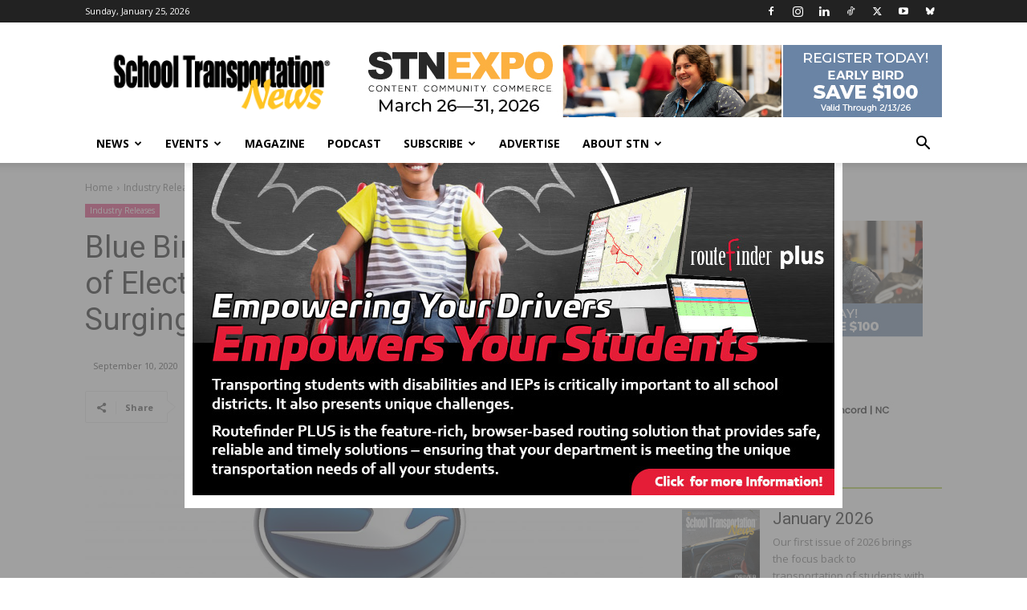

--- FILE ---
content_type: text/html; charset=utf-8
request_url: https://www.google.com/recaptcha/api2/aframe
body_size: -85
content:
<!DOCTYPE HTML><html><head><meta http-equiv="content-type" content="text/html; charset=UTF-8"></head><body><script nonce="ZVSZ5vFVln_j2iA4bqsWNA">/** Anti-fraud and anti-abuse applications only. See google.com/recaptcha */ try{var clients={'sodar':'https://pagead2.googlesyndication.com/pagead/sodar?'};window.addEventListener("message",function(a){try{if(a.source===window.parent){var b=JSON.parse(a.data);var c=clients[b['id']];if(c){var d=document.createElement('img');d.src=c+b['params']+'&rc='+(localStorage.getItem("rc::a")?sessionStorage.getItem("rc::b"):"");window.document.body.appendChild(d);sessionStorage.setItem("rc::e",parseInt(sessionStorage.getItem("rc::e")||0)+1);localStorage.setItem("rc::h",'1769391075349');}}}catch(b){}});window.parent.postMessage("_grecaptcha_ready", "*");}catch(b){}</script></body></html>

--- FILE ---
content_type: text/javascript
request_url: https://stnonline.com/wp-content/boost-cache/static/2dabd1cfbd.min.js
body_size: 101550
content:
(function(){var extend=function(out){out=out||{};for(var i=1;i<arguments.length;i++){if(!arguments[i]){continue}
for(var key in arguments[i]){if(Object.hasOwn(arguments[i],key)){out[key]=arguments[i][key]}}}
return out};WPGroHo=extend({my_hash:'',data:{},renderers:{},syncProfileData:function(hash,id){var hashElements;if(!WPGroHo.data[hash]){WPGroHo.data[hash]={};hashElements=document.querySelectorAll('div.grofile-hash-map-'+hash+' span');for(var i=0;i<hashElements.length;i++){WPGroHo.data[hash][hashElements[i].className]=hashElements[i].innerText}}
WPGroHo.appendProfileData(WPGroHo.data[hash],hash,id)},appendProfileData:function(data,hash,id){for(var key in data){if('function'===typeof WPGroHo.renderers[key]){return WPGroHo.renderers[key](data[key],hash,id,key)}
var card=document.getElementById(id);if(card){var heading=card.querySelector('h4');if(heading){var extra=document.createElement('p');extra.className='grav-extra '+key;extra.innerHTML=data[key];heading.insertAdjacentElement('afterend',extra)}}}},},WPGroHo||{});var jetpackHovercardsInit=function(){if('undefined'===typeof Gravatar){return}
Gravatar.profile_cb=function(h,d){WPGroHo.syncProfileData(h,d)};Gravatar.my_hash=WPGroHo.my_hash;Gravatar.init('body','#wpadminbar')};if(document.readyState==='interactive'||document.readyState==='complete'){jetpackHovercardsInit()}else{document.addEventListener('DOMContentLoaded',jetpackHovercardsInit)}})();
var advanced_ads_adblocker_test=!0;
(()=>{!function(e){var t="advads_procfp",a="advanced_ads_ad_clicks",n=null,o=null;function r(e){try{return JSON.parse(e)}catch(e){return null}}e(document).on("advads-passive-cb-conditions",function(e,t){t.conditions.ad_clicks="check_ad_clicks",t.check_ad_clicks=function(e,t){if(advads.cookie_exists(a+"_"+t.id)){var n=advads.get_cookie(a+"_"+t.id);n=r(n)}if(n){var o=parseInt((new Date).getTime()/1e3);for(var i in n)if("_"+e.expiration==i&&n[i].ttl>=o&&n[i].count>=parseInt(e.limit))return!1}return!0}});var i=function(){this.$elements={},this.currentIFrame=!1,this.focusLost=!1,this.wrappers=[".google-auto-placed"],this.attributes={"data-anchor-status":"displayed","data-vignette-loaded":"true"},this.lastClick=0,this.init()};i.prototype={constructor:i,init:function(){const t=this;let a;e(document).on("click","a[data-cfpa]",function(){t.onClick(parseInt(e(this).attr("data-cfpa")))}),e(window).on("blur",function(e){setTimeout(function(){if(!t.currentIFrame)for(let e=document.activeElement;e&&e!==this&&e!==document&&(t.currentIFrame=t.checkWrappers(e),!t.currentIFrame);e=e.parentNode);t.currentIFrame&&(t.onClick(t.currentIFrame),t.focusLost=!0,top.focus())},0)}),e(document).on("mouseenter","div[data-cfpa]",function(){var a=parseInt(e(this).attr("data-cfpa"));t.addElement(a)}),document.addEventListener("touchmove",function(){a=!0},!1),document.addEventListener("touchstart",function(){a=!1},!1),["click","touchend"].forEach(function(e){document.addEventListener(e,function(e){if(a||t.getTimestamp()-t.lastClick<1)return;let n=null;for(let a=e.target;a&&a!==this&&a!==document;a=a.parentNode){if(n=t.checkWrappers(a),n){t.onClick(n);break}if(a.hasAttribute("data-cfpa")&&a.hasAttribute("data-cfptl")){n=parseInt(a.getAttribute("data-cfpa"),10),t.onClick(n);break}}})})},getTimestamp:function(){return Math.floor(Date.now()/1e3)},checkWrappers:function(e){for(let t=0,a=this.wrappers.length,n=null;t<a;t++)if(n=this.wrappers[t],e.matches&&e.matches(n))return".google-auto-placed"===n?"google-auto-placed":null;for(const[t,a]of Object.entries(this.attributes))if(e.hasAttribute(t)&&e.getAttribute(t)===a)return"google-auto-placed";return null},addElement:function(t){0==t instanceof jQuery&&(t=e('div[data-cfpa="'+t+'"]').first());var i=!!t.find("iframe").length;if(i||t.find("a").length){var d=parseInt(t.attr("data-cfpa"));if(this.$elements[d]=t,t.removeAttr("data-cfpa"),i?(t.find("iframe").first().attr({"data-cfpa":d}),t.attr("data-cfph")&&t.find("iframe").first().attr({"data-cfph":t.attr("data-cfph")})):(t.find("a").not(".advads-edit-button").first().attr({"data-cfpa":d}),t.attr("data-cfph")&&t.find("a").not(".advads-edit-button").first().attr({"data-cfph":t.attr("data-cfph")})),t.removeAttr("data-cfph"),advads.cookie_exists(a+"_"+d)){var c=advads.get_cookie(a+"_"+d);if(c=r(c)){var s=parseInt((new Date).getTime()/1e3),f=!1;for(var u in c)if(c.hasOwnProperty(u)&&"exp"!=u&&c[u].ttl<s){for(var p=parseFloat(u.substr(1)),v=c[u].ttl;v<s;)v+=60*p*60;c[u].ttl=v,c[u].count=0,f=!0}if(f){var l=new Date(c.exp);advads.set_cookie_sec(a+"_"+d,JSON.stringify(c,"false",!1),parseInt(l.getTime()/1e3),n,o)}}}}},_banVisitor:function(){var e=new Date,t=new Date;t.setTime(t.getTime()+24*advadsCfpInfo.cfpBan*60*60*1e3);var a=(t.getTime()-e.getTime())/1e3;advads.set_cookie_sec("advads_pro_cfp_ban",1,a,n,o),document.querySelectorAll("[data-cfpw]:not([data-cfp-exclude])").forEach(function(e){e.remove()}),this.removeEmptyWrappers(),this.wrappers.forEach(function(e){jQuery(e).remove()});for(const[e,t]of Object.entries(this.attributes))jQuery("["+e+'="'+t+'"]').remove()},removeEmptyWrappers:function(){document.querySelectorAll("[data-cfptl]:not([data-cfpw])").forEach(function(e){e.querySelectorAll("[data-cfpw]").length||e.remove()})},onClick:function(i){var d=this,c=!1,s=!1;if(this.lastClick=this.getTimestamp(),"google-auto-placed"!==i&&e('[data-cfpa="'+i+'"]').attr("data-cfph")){advads.cookie_exists(a+"_"+i)&&(s=r(advads.get_cookie(a+"_"+i)));const t=r(e('[data-cfpa="'+i+'"]').attr("data-cfph"));if(s){const e=parseInt((new Date).getTime()/1e3,10),r=document.querySelectorAll('[data-cfpw="'+i+'"]');for(var f in s)s.hasOwnProperty(f)&&"exp"!==f&&(s[f].count=parseInt(s[f].count,10)+1,s[f].ttl>=e&&s[f].count>=parseInt(t[f],10)&&(r.forEach(function(e){e.remove()}),d.removeEmptyWrappers()));var u=new Date,p=new Date(s.exp),v=parseInt((p.getTime()-u.getTime())/1e3);advads.set_cookie_sec(a+"_"+i,JSON.stringify(s,"false",!1),v,n,o)}else{var l={},m=0,h=new Date;for(var f in u=new Date,t)f=f.substring(1),parseFloat(f)>m&&(m=parseFloat(f)),l["_"+f]={count:1,ttl:parseInt(u.getTime()/1e3+3600*parseFloat(f),10)};h.setTime(h.getTime()+60*m*60*1e3);var _="expires="+h.toUTCString();v=parseInt((h.getTime()-u.getTime())/1e3),l.exp=_,advads.set_cookie_sec(a+"_"+i,JSON.stringify(l,"false",!1),v,n,o),1===t[Object.keys(t)[0]]&&(document.querySelectorAll('[data-cfpw="'+i+'"]').forEach(function(e){e.remove()}),this.removeEmptyWrappers())}}"1"===advadsCfpInfo.cfpEnabled&&(advads.cookie_exists(t+"_"+i)&&(c=r(advads.get_cookie(t+"_"+i))),c?(c.count=parseInt(c.count,10)+1,u=new Date,v=((p=new Date(c.exp)).getTime()-u.getTime())/1e3,advads.set_cookie_sec(t+"_"+i,JSON.stringify(c,"false",!1),v,n,o),parseInt(advadsCfpInfo.cfpClickLimit,10)<=c.count&&d._banVisitor()):(h=new Date,u=new Date,h.setTime(h.getTime()+60*parseInt(advadsCfpInfo.cfpExpHours,10)*60*1e3),_="expires="+h.toUTCString(),v=(h.getTime()-u.getTime())/1e3,advads.set_cookie_sec(t+"_"+i,'{"count":1,"exp":"'+_+'"}',v,n,o),1===parseInt(advadsCfpInfo.cfpClickLimit,10)&&d._banVisitor()))}},e(function(){for(var t in window.advadsProCfp=new i,e(document).on("mouseenter","iframe[data-cfpa]",function(t){var a=parseInt(e(this).attr("data-cfpa"));advadsProCfp.currentIFrame=a}).on("mouseenter",".google-auto-placed",function(e){advadsProCfp.currentIFrame="google-auto-placed"}).on("mouseleave mouseout","[data-cfpa], .google-auto-placed",function(){advadsProCfp.currentIFrame=!1,advadsProCfp.focusLost&&(advadsProCfp.focusLost=!1,e(window).trigger("focus"))}),advadsCfpQueue)advadsCfpQueue.hasOwnProperty(t)&&advadsProCfp.addElement(advadsCfpQueue[t]);advadsCfpQueue=[],void 0!==window.advadsCfpInfo.cfpPath&&(""!=advadsCfpInfo.cfpPath&&(n=advadsCfpInfo.cfpPath),""!=advadsCfpInfo.cfpDomain&&(o=advadsCfpInfo.cfpDomain))})}(window.jQuery);var e=d();if(void 0!==window.advads){var t=advads.get_cookie("advanced_ads_visitor"),a=t?JSON.parse(t):{};a.browser_width&&a.browser_width===e||o(e)}function n(){i(function(){if(e!==(e=d())){o(e);var t=window.advanced_ads_responsive||{};window.jQuery&&parseInt(t.reload_on_resize,10)&&jQuery(document).triggerHandler("advanced-ads-resize-window")}},1e3)}function o(e){if(void 0!==window.advads){var t=advads.get_cookie("advanced_ads_visitor"),a=t?JSON.parse(t):{};a.browser_width=e,advads.set_cookie("advanced_ads_visitor",JSON.stringify(a),30,advanced_ads_cookies.cookie_path,advanced_ads_cookies.cookie_domain)}}window.addEventListener?window.addEventListener("resize",n,!1):window.attachEvent&&window.attachEvent("onresize",n);var r,i=(r=0,function(e,t){clearTimeout(r),r=setTimeout(e,t)});function d(){if(window.jQuery)return jQuery(window).width();var e=0;return"number"==typeof window.innerWidth?e=window.innerWidth:document.documentElement&&document.documentElement.clientWidth?e=document.documentElement.clientWidth:document.body&&document.body.clientWidth&&(e=document.body.clientWidth),e}})();
document.addEventListener('advanced_ads_privacy',function(e){('accepted'!==e.detail.state&&'not_needed'!==e.detail.state)||window.advanced_ads_sticky_settings.placements.forEach(function(e){document.querySelectorAll('script[type="text/plain"][data-tcf="waiting-for-consent"][data-placement="'+e+'"]').forEach(advads.privacy.decode_ad)})}),document.addEventListener('aagam_empty_slot',function(e){const t=document.getElementById(e.detail);if(!t)return;const n=t.closest('.'+document.body.classList.value.split('aa-prefix-')[1].split(' ')[0]+'sticky');n&&advads.close('#'+n.id)}),jQuery(document).ready(function(e){let t,n=null,s=e(window).width();function o(){n&&clearTimeout(n),(n=setTimeout(function(){const n=e(window).width();s!==n&&((s=n),'undefined'!=typeof advanced_ads_sticky_items&&e.each(advanced_ads_sticky_items,function(n,s){(t=e('#'+n)),t.prop('style',s.initial_css),s.modifying_func()}))},1e3))}
if((('undefined'!=typeof advanced_ads_responsive&&parseInt(advanced_ads_responsive.reload_on_resize,10))||jQuery(window).on('resize',o),'undefined'==typeof advanced_ads_sticky_settings||!advanced_ads_sticky_settings.check_position_fixed))
return;let i='';const c=e(document.body).is('.admin-bar')?e('#wpadminbar').height():0;function d(t){!1===i&&(e(window).off('resize',o),(t=t||jQuery('.'+advanced_ads_sticky_settings.sticky_class)),setTimeout(function(){t.each(function(t,n){const s=e(n);window.advanced_ads_sticky_items[s.attr('id')].can_convert_to_abs?s.css('position','absolute'):s.css('position','').css('top','').css('right','').css('bottom','').css('left','').css('margin-left','').css('transform','none').css('-webkit-transform','none').css('-moz-transform','none').css('-ms-transform','none')})}))}
navigator.userAgent.indexOf('Opera Mini')>-1?((i=!1),d()):e(window).scroll(function t(){clearTimeout(e.data(this,'scrollTimer')),e.data(this,'scrollTimer',setTimeout(function(){e(document).scrollTop()<=c||(''===i&&((i=(function(){const e=document.body;if(document.createElement&&e&&e.appendChild&&e.removeChild){const t=document.createElement('div');if(!t.getBoundingClientRect)
return null;(t.innerHTML='x'),(t.style.cssText='position:fixed;top:100px;'),e.appendChild(t);const n=e.style.height,s=e.scrollTop;let o=parseInt(document.documentElement.getBoundingClientRect().top,10);(o=o>0?o:0),(e.style.height='3000px'),(e.scrollTop=500);const i=parseInt(t.getBoundingClientRect().top,10);e.style.height=n;const c=i-o===100;return(e.removeChild(t),(e.scrollTop=s),c)}
return null})()),clearTimeout(e.data(this,'scrollTimer')),e(window).off('scroll',t)),d())},100))}),'object'==typeof advanced_ads_pro&&null!==advanced_ads_pro&&advanced_ads_pro.postscribeObservers.add(function(e){if('postscribe_done'===e.event&&e.ref&&e.ad){const t=jQuery(e.ref).children('.'+advanced_ads_sticky_settings.sticky_class);t.length&&d(t)}})});
(()=>{var a={226:()=>{window.NodeList&&!NodeList.prototype.forEach&&(NodeList.prototype.forEach=Array.prototype.forEach),window.AdvAdsClickTracker={wrappers:[],overTarget:!1,currentTarget:!1,lastClick:[],elements:["iframe","a.a2t-link","button.a2t-link"],targets:["aswift_0","aswift_1","aswift_3","aswift_4","aswift_5","aswift_6","aswift_7","aswift_8","aswift_9"],findTargets(){window.AdvAdsClickTracker.wrappers.forEach(function(a){document.querySelectorAll(a).forEach(function(a){null!==a&&window.AdvAdsClickTracker.elements.forEach(function(e){Array.prototype.push.apply(window.AdvAdsClickTracker.targets,Array.prototype.slice.call(a.querySelectorAll(e)))})})}),window.AdvAdsClickTracker.targets=window.AdvAdsClickTracker.targets.filter(AdvAdsTrackingUtils.arrayUnique),this.processTargets()},processTargets(){window.AdvAdsClickTracker.targets.forEach(function(a){window.AdvAdsClickTracker.registerTargetHandlers(a)})},registerTargetHandlers(a){a.onmouseover=this.mouseOver,a.onmouseout=this.mouseOut,void 0!==window.attachEvent?top.attachEvent("onblur",this.adClick):void 0!==window.addEventListener&&top.addEventListener("blur",this.adClick,!1)},registerWrapperHandlers(){let a;["click","touchend","auxclick"].forEach(function(e){document.addEventListener(e,function(e){if("auxclick"===e.type&&2!==e.which&&1!==e.which||a)return;let d=!1;-1!==["a","iframe","button"].indexOf(e.target.localName)&&(d=!0);for(let a=e.target;a&&a!==this;a=a.parentNode){null===a.parentNode||d||-1===["a","iframe","button"].indexOf(a.parentNode.localName)||(d=!0);let t=!1;if(window.AdvAdsClickTracker.wrappers.forEach(function(r){(a.matches?a.matches(r):a.msMatchesSelector(r))&&(e.target.classList.contains("notrack")||!d&&null===a.querySelector("iframe")||(t=!0))}),t){if(this.currentTarget===e.target)return;window.AdvAdsClickTracker.ajaxSend(e.target);break}}},{capture:!0})}),document.addEventListener("touchmove",function(){a=!0},!1),document.addEventListener("touchstart",function(){a=!1},!1)},adClick(){window.AdvAdsClickTracker.overTarget&&(window.AdvAdsClickTracker.ajaxSend(window.AdvAdsClickTracker.currentTarget),top.focus())},mouseOver(){window.AdvAdsClickTracker.overTarget=!0,window.AdvAdsClickTracker.currentTarget=this},mouseOut(){window.AdvAdsClickTracker.overTarget=!1,window.AdvAdsClickTracker.currentTarget=!1,top.focus()},ajaxSend(a){let e=a.getAttribute("data-"+AdvAdsTrackingUtils.getPrefixedAttribute("trackid")),d=a.getAttribute("data-"+AdvAdsTrackingUtils.getPrefixedAttribute("trackbid")),t=a.getAttribute("data-"+AdvAdsTrackingUtils.getPrefixedAttribute("redirect"));if(null===e){const r=AdvAdsTrackingUtils.findParentByClassName(a,[advadsTracking.targetClass]);e=r.getAttribute("data-"+AdvAdsTrackingUtils.getPrefixedAttribute("trackid")),d=r.getAttribute("data-"+AdvAdsTrackingUtils.getPrefixedAttribute("trackbid")),t=r.getAttribute("data-"+AdvAdsTrackingUtils.getPrefixedAttribute("redirect"))}const r=advads_tracking_urls[d],s={action:window.advadsTracking.clickActionName,referrer:window.location.pathname+window.location.search,type:"ajax",ads:[e],bid:d};if(10>AdvAdsTrackingUtils.getTimestamp()-this.lastClick[e])return!1;if((!AdvAdsTrackingUtils.blogUseGA(d)||(advancedAdsGAInstances.getInstance(d).trackClick(e,!1,!1,!1),this.lastClick[e]=AdvAdsTrackingUtils.getTimestamp(),advads_tracking_parallel[d]))&&!t){if(navigator.sendBeacon&&-1===r.indexOf("admin-ajax.php")){let a=JSON.parse(JSON.stringify(s));a.type="beacon",a=new Blob([JSON.stringify(a)],{type:"application/json; charset=UTF-8"}),navigator.sendBeacon(r,a)}else AdvAdsTrackingUtils.post(r,s,!1);this.lastClick[e]=AdvAdsTrackingUtils.getTimestamp()}}},advanced_ads_ready(function(){window.AdvAdsClickTracker.wrappers=null!==advadsTracking.targetClass&&""!==advadsTracking.targetClass?Array("."+advadsTracking.targetClass,".adsbygoogle"):Array(" ",".adsbygoogle"),window.onpageshow=function(a){a&&a.persisted&&window.location.reload()},setTimeout(function(){window.AdvAdsClickTracker.findTargets()},1500),window.AdvAdsClickTracker.registerWrapperHandlers()},"interactive")},407:()=>{const a={hasAd(a){for(const e in a)if(Array.isArray(a[e])&&a[e].length)return!0;return!1},param:a=>Object.keys(a).map(function(e){return Array.isArray(a[e])?Object.keys(a[e]).map(function(d){return encodeURIComponent(e)+"[]="+encodeURIComponent(a[e][d])}).join("&"):encodeURIComponent(e)+"="+encodeURIComponent(a[e])}).join("&").replace(/%20/g,"+"),concat(){const a=Array.prototype.slice.call(arguments),e={};for(const d in a)for(const t in a[d])void 0===e[t]?e[t]=a[d][t]:"function"==typeof e[t].concat&&(e[t]=e[t].concat(a[d][t]));return e},adsByBlog(a,e){const d={};return void 0!==a[e]&&(d[e]=a[e]),d},getPrefixedAttribute:a=>""+window.advadsTracking.frontendPrefix+a,getPrefixedDataSetAttribute(a){return this.getPrefixedAttribute(a).toLowerCase().replace("data-","").replace(/-([a-z]?)/g,(a,e)=>e.toUpperCase())},extend(){const a={};for(const e in arguments){const d=arguments[e];for(const e in d)Object.prototype.hasOwnProperty.call(d,e)&&(a[e]=d[e])}return a},inArray:(a,e)=>e.indexOf(a)>-1,findParentByClassName(a,e){for(;(a=a.parentElement)&&!a.classList.contains(e););return a},getTimestamp:()=>(Date.now||(Date.now=function(){return(new Date).getTime()}),Math.floor(Date.now()/1e3)),arrayUnique:(a,e,d)=>d.indexOf(a)===e,blogUseGA:a=>("ga"===advads_tracking_methods[a]||advads_tracking_parallel[a])&&!!advads_gatracking_uids[a],post(e,d,t){const r=new XMLHttpRequest;return!1!==t&&(r.timeout=5e3),new Promise(function(s,i){r.onreadystatechange=function(){r.readyState===XMLHttpRequest.DONE&&(0===r.status||r.status>=200&&r.status<300?s(r):i({status:r.status,statusText:r.statusText}))},void 0===t&&(t=!0),r.open("POST",e,t),r.setRequestHeader("Content-Type","application/x-www-form-urlencoded; charset=UTF-8"),r.send("string"==typeof d?d:a.param(d))})}};window.AdvAdsTrackingUtils=a},736:()=>{"undefined"!=typeof advanced_ads_pro&&advanced_ads_pro.observers.add(function(a){if(-1===["inject_passive_ads","inject_ajax_ads","advanced_ads_decode_inserted_ads","inject_placement"].indexOf(a.event))return;Array.isArray(a.ad_ids)&&!a.ad_ids.length&&(a.ad_ids={});let e="all",d={};switch("complete"!==document.readyState?document.addEventListener("readystatechange",function(a){"complete"===a.target.readyState&&window.AdvAdsClickTracker.findTargets()}):window.AdvAdsClickTracker.findTargets(),a.event){case"inject_passive_ads":window.AdvAdsImpressionTracker.passiveAds=AdvAdsTrackingUtils.concat(window.AdvAdsImpressionTracker.passiveAds,a.ad_ids);for(let t in a.ad_ids)if("frontend"===advads_tracking_methods[t]?(d=AdvAdsTrackingUtils.concat(advads_tracking_ads,a.ad_ids),advads_tracking_ads={1:[]}):(e="passive",d=a.ad_ids),"undefined"!=typeof advads&&void 0!==advads.privacy.is_ad_decoded)for(let a in d)d[a]=d[a].filter(advads.privacy.is_ad_decoded);break;case"inject_ajax_ads":const r="undefined"!=typeof advads&&window.advads_options.privacy.enabled&&"iab_tcf_20"===window.advads_options.privacy["consent-method"];for(var t in a.ad_ids)if(AdvAdsTrackingUtils.blogUseGA(t)||r)for(const e in a.ad_ids[t]){const d=document.querySelector("[data-"+AdvAdsTrackingUtils.getPrefixedAttribute("trackid")+'="'+a.ad_ids[t][e]+'"][data-'+AdvAdsTrackingUtils.getPrefixedAttribute("trackbid")+'="'+t+'"]');null!==d&&"undefined"!=typeof advads_items&&void 0!==advads_items.showed&&advads_items.showed.indexOf(d.id)>-1&&void 0!==d.dataset.delayed||(void 0===window.AdvAdsImpressionTracker.ajaxAds[t]&&(window.AdvAdsImpressionTracker.ajaxAds[t]=[]),window.AdvAdsImpressionTracker.ajaxAds[t].push(a.ad_ids[t][e]))}e=r&&"frontend"===advads_tracking_methods[t]?"all":"ajax",d=JSON.parse(JSON.stringify(window.AdvAdsImpressionTracker.ajaxAds));break;case"advanced_ads_decode_inserted_ads":d=a.ad_ids}advanced_ads_pro.busy?document.addEventListener("advanced_ads_pro.idle",function(){window.AdvAdsImpressionTracker.track(window.AdvAdsImpressionTracker.removeDelayedAds(d),e)},{once:!0}):window.AdvAdsImpressionTracker.track(window.AdvAdsImpressionTracker.removeDelayedAds(d),e)})},849:()=>{window.AdvAdsImpressionTracker={ajaxAds:{},passiveAds:{},initialAds:{},removeDelayedAds(a){const e=document.querySelectorAll("[data-"+AdvAdsTrackingUtils.getPrefixedAttribute("trackid")+'][data-delayed="1"]'),d=e.length;if(!d)return a;for(let t=0;t<d;t++){const d=parseInt(e[t].dataset[AdvAdsTrackingUtils.getPrefixedDataSetAttribute("trackid")],10),r=parseInt(e[t].dataset[AdvAdsTrackingUtils.getPrefixedDataSetAttribute("trackbid")],10);if(AdvAdsTrackingUtils.hasAd(a)&&void 0!==a[r]){const e=a[r].indexOf(d);e>-1&&a[r].splice(e,1)}}return a},track(a,e){if(e=e||"all",AdvAdsTrackingUtils.hasAd(a))for(const d in a){if(AdvAdsTrackingUtils.blogUseGA(d)&&(advadsGATracking.deferedAds=AdvAdsTrackingUtils.concat(advadsGATracking.deferedAds,AdvAdsTrackingUtils.adsByBlog(a,d)),"delayed"===e?this.triggerEvent("advadsGADelayedTrack"):this.triggerEvent("advadsGADeferedTrack"),"ajax"===e&&AdvAdsTrackingUtils.hasAd(AdvAdsTrackingUtils.adsByBlog(this.ajaxAds,d))))for(const e in this.ajaxAds[d])a[d].indexOf(this.ajaxAds[d][e])>-1&&this.ajaxAds[d].splice(e,1);"ajax"===e||"frontend"!==advads_tracking_methods[d]&&"onrequest"!==advads_tracking_methods[d]||this.sendTrack(d,a[d]),this.ajaxAds={}}},triggerEvent(a){const e=new CustomEvent(a);document.dispatchEvent(e)},sendTrack(a,e){e.length&&AdvAdsTrackingUtils.post(advads_tracking_urls[a],{ads:e,action:window.advadsTracking.impressionActionName,referrer:window.location.pathname+window.location.search,bid:a})}},function(){const a=function(){if("undefined"!=typeof advads_tracking_ads&&(advads_tracking_ads=window.AdvAdsImpressionTracker.removeDelayedAds(advads_tracking_ads),AdvAdsTrackingUtils.hasAd(advads_tracking_ads)))for(const a in advads_tracking_ads)"frontend"===advads_tracking_methods[a]&&("undefined"!=typeof advads&&void 0!==advads.privacy.is_ad_decoded&&(advads_tracking_ads[a]=advads_tracking_ads[a].filter(advads.privacy.is_ad_decoded)),window.AdvAdsImpressionTracker.track(advads_tracking_ads),advads_tracking_ads={1:[]})};function e(a,e,d){return void 0===a[e]&&(a[e]=[]),a[e].push(d),a}function d(){return"undefined"!=typeof advads&&"unknown"===advads.privacy.get_state()}document.addEventListener("advads_track_async",function(t){const r=t.detail.bid,s=t.detail.ad;switch(advads_tracking_methods[r]){case"frontend":"undefined"==typeof advads_tracking_ads&&(advads_tracking_ads={}),advads_tracking_ads=e(advads_tracking_ads,r,s),d()||a();break;case"ga":void 0===advadsGATracking.delayedAds&&(advadsGATracking.delayedAds={}),advadsGATracking.delayedAds=e(advadsGATracking.delayedAds,r,s),d()||AdvAdsImpressionTracker.triggerEvent("advadsGADelayedTrack")}}),d()?document.addEventListener("advanced_ads_privacy",function(e){["not_needed","rejected","accepted"].includes(e.detail.state)&&a()}):advanced_ads_ready(a,"interactive")}()}},e={};function d(t){var r=e[t];if(void 0!==r)return r.exports;var s=e[t]={exports:{}};return a[t](s,s.exports,d),s.exports}d.n=a=>{var e=a&&a.__esModule?()=>a.default:()=>a;return d.d(e,{a:e}),e},d.d=(a,e)=>{for(var t in e)d.o(e,t)&&!d.o(a,t)&&Object.defineProperty(a,t,{enumerable:!0,get:e[t]})},d.o=(a,e)=>Object.prototype.hasOwnProperty.call(a,e),(()=>{"use strict";d(407),d(849),d(226),d(736)})()})();
(()=>{"use strict";function a(a,t){this.blogId=a,this.propertyIds="string"==typeof t?[t]:t,this.normalTrackingDone=!1,this.clickTimer=null;const e=this;return this.getQueryString=function(a){const t=document.createElement("a");t.href=a;let e=t.search;if(e.length&&(e=e.substr(1),e=e.split("&"),e.length)){const a={};for(const t in e){const d=e[t].split("=");a[d[0]]=d[1]}return a}return[]},this.appendQueryString=function(a,t){for(const e in t)-1!==a.indexOf("?")?a+="&"+e+"="+t[e]:a+="?"+e+"="+t[e];return a},this.trackImpressions=function(a){void 0===a&&(a=!1);let t=[];if(!this.normalTrackingDone&&AdvAdsTrackingUtils.hasAd(AdvAdsTrackingUtils.adsByBlog(advads_tracking_ads,e.blogId))&&(t=t.concat(advads_tracking_ads[e.blogId])),"frontend"===advads_tracking_methods[e.blogId]&&(t=[]),a?void 0!==advadsGATracking.delayedAds&&AdvAdsTrackingUtils.hasAd(AdvAdsTrackingUtils.adsByBlog(advadsGATracking.delayedAds,e.blogId))&&(t=t.concat(advadsGATracking.delayedAds[e.blogId]),advadsGATracking.delayedAds[e.blogId]=[]):void 0!==advadsGATracking.deferedAds&&AdvAdsTrackingUtils.hasAd(AdvAdsTrackingUtils.adsByBlog(advadsGATracking.deferedAds,e.blogId))&&(t=t.concat(advadsGATracking.deferedAds[e.blogId]),advadsGATracking.deferedAds[e.blogId]=[]),"undefined"!=typeof advads&&void 0!==advads.privacy.is_ad_decoded&&(t=t.filter(advads.privacy.is_ad_decoded)),t.length){for(const a in t)void 0!==advads_gatracking_allads[e.blogId][t[a]]&&advads_gatracking_allads[e.blogId][t[a]].impression&&e.sendEvent(advancedAds.tracking.googleEvents.impression,{event_category:"Advanced Ads",event_label:"["+t[a]+"] "+advads_gatracking_allads[e.blogId][t[a]].title,non_interaction:!0});this.normalTrackingDone=!0}},this.trackClick=function(a,t,d,n){void 0===t&&(t=!0);const s={event_category:"Advanced Ads",event_label:"["+a+"] "+advads_gatracking_allads[e.blogId][a].title,non_interaction:!0};if(!d&&!n)return void e.sendEvent(advancedAds.tracking.googleEvents.click,s);let i=advads_gatracking_allads[e.blogId][a].target;void 0===advadsGATracking.postContext&&(i=i.replace("[CAT_SLUG]",advadsGATracking.postContext.cats),i=i.replace("[POST_ID]",advadsGATracking.postContext.postID),i=i.replace("[POST_SLUG]",advadsGATracking.postContext.postSlug)),i=i.replace("[AD_ID]",a);const c=n.getAttribute("href");t?i=c:(i=e.appendQueryString(i,e.getQueryString(c)),void 0!==advads_gatracking_transmitpageqs[e.blogId]&&advads_gatracking_transmitpageqs[e.blogId][a]&&(i=e.appendQueryString(i,e.getQueryString(document.location.href))));if(!!n.getAttribute("target"))e.sendEvent(advancedAds.tracking.googleEvents.click,s),t||n.setAttribute("href",i);else{function r(){null!==e.clickTimer&&(clearTimeout(e.clickTimer),e.clickTimer=null),window.location=i}d.preventDefault(),e.clickTimer=setTimeout(function(){r()},1e3),s.event_callback=r,e.sendEvent(advancedAds.tracking.googleEvents.click,s)}},this.sendEvent=(a,t)=>{e.propertyIds.forEach(e=>{t.send_to=e,gtag("event",a,structuredClone(t))})},function(){if("function"!=typeof gtag){const a=document.createElement("script");a.src="https://www.googletagmanager.com/gtag/js",a.async=!0,document.body.appendChild(a),window.dataLayer=window.dataLayer||[],window.gtag=function(){dataLayer.push(arguments)},gtag("js",new Date)}const a={send_page_view:!1,transport_type:"beacon"};window.advads_gatracking_anonym&&(a.anonymize_ip=!0),e.propertyIds.forEach(t=>{gtag("config",t,a)}),document.addEventListener("advadsGADeferedTrack",function(){e.trackImpressions(!1)}),document.addEventListener("advadsGADelayedTrack",function(){e.trackImpressions(!0)}),e.trackImpressions()}(),this}window.advancedAdsGAInstances={instances:[],getInstance(t){return void 0===this.instances[t]&&(this.instances[t]=new a(t,advads_gatracking_uids[t])),this.instances[t]}},document.addEventListener("DOMContentLoaded",function(){for(let a in advads_tracking_methods)if(a=parseInt(a,10),!isNaN(a)&&AdvAdsTrackingUtils.blogUseGA(a)){if("undefined"!=typeof advads&&"unknown"===advads.privacy.get_state())return void document.addEventListener("advanced_ads_privacy",function(t){"not_needed"!==t.detail.state&&"accepted"!==t.detail.state||advancedAdsGAInstances.getInstance(a)});advancedAdsGAInstances.getInstance(a)}})})();
!function(){let t="advads-sticky-trigger";"undefined"!=typeof advanced_ads_layer_settings&&(t+=" "+advanced_ads_layer_settings.layer_class+"-trigger"),jQuery(document).on(t,function(t){const d=jQuery(t.target),e={},a=function(t,d){t=parseInt(t,10),d=parseInt(d,10),void 0===e[d]&&(e[d]=[]),e[d].push(t)};let i=d.attr("data-"+AdvAdsTrackingUtils.getPrefixedAttribute("trackbid"));if(i){if(!d.data("delayed")||!d.data(AdvAdsTrackingUtils.getPrefixedAttribute("impression")))return;const t=d.attr("data-"+AdvAdsTrackingUtils.getPrefixedAttribute("trackid"));a(t,i)}else{if(!d.find("[data-"+AdvAdsTrackingUtils.getPrefixedAttribute("trackbid")+"]").length)return;d.find("[data-"+AdvAdsTrackingUtils.getPrefixedAttribute("trackbid")+"]").each(function(){const t=jQuery(this);if(!t.data("delayed")||!t.data(AdvAdsTrackingUtils.getPrefixedAttribute("impression")))return;i=t.attr("data-"+AdvAdsTrackingUtils.getPrefixedAttribute("trackbid"));const d=t.attr("data-"+AdvAdsTrackingUtils.getPrefixedAttribute("trackid"));a(d,i)})}AdvAdsTrackingUtils.blogUseGA(i)&&(advadsGATracking.delayedAds=AdvAdsTrackingUtils.concat(advadsGATracking.delayedAds,e)),AdvAdsImpressionTracker.track(e,"delayed")})}();
if(!function(t,e){"object"==typeof exports&&"undefined"!=typeof module?module.exports=e(function(){try{return require("moment")}catch(t){}}()):"function"==typeof define&&define.amd?define(["require"],function(t){return e(function(){try{return t("moment")}catch(t){}}())}):(t=t||self).Chart=e(t.moment)}(this,function(i){"use strict";i=i&&i.hasOwnProperty("default")?i.default:i;var t,c={aliceblue:[240,248,255],antiquewhite:[250,235,215],aqua:[0,255,255],aquamarine:[127,255,212],azure:[240,255,255],beige:[245,245,220],bisque:[255,228,196],black:[0,0,0],blanchedalmond:[255,235,205],blue:[0,0,255],blueviolet:[138,43,226],brown:[165,42,42],burlywood:[222,184,135],cadetblue:[95,158,160],chartreuse:[127,255,0],chocolate:[210,105,30],coral:[255,127,80],cornflowerblue:[100,149,237],cornsilk:[255,248,220],crimson:[220,20,60],cyan:[0,255,255],darkblue:[0,0,139],darkcyan:[0,139,139],darkgoldenrod:[184,134,11],darkgray:[169,169,169],darkgreen:[0,100,0],darkgrey:[169,169,169],darkkhaki:[189,183,107],darkmagenta:[139,0,139],darkolivegreen:[85,107,47],darkorange:[255,140,0],darkorchid:[153,50,204],darkred:[139,0,0],darksalmon:[233,150,122],darkseagreen:[143,188,143],darkslateblue:[72,61,139],darkslategray:[47,79,79],darkslategrey:[47,79,79],darkturquoise:[0,206,209],darkviolet:[148,0,211],deeppink:[255,20,147],deepskyblue:[0,191,255],dimgray:[105,105,105],dimgrey:[105,105,105],dodgerblue:[30,144,255],firebrick:[178,34,34],floralwhite:[255,250,240],forestgreen:[34,139,34],fuchsia:[255,0,255],gainsboro:[220,220,220],ghostwhite:[248,248,255],gold:[255,215,0],goldenrod:[218,165,32],gray:[128,128,128],green:[0,128,0],greenyellow:[173,255,47],grey:[128,128,128],honeydew:[240,255,240],hotpink:[255,105,180],indianred:[205,92,92],indigo:[75,0,130],ivory:[255,255,240],khaki:[240,230,140],lavender:[230,230,250],lavenderblush:[255,240,245],lawngreen:[124,252,0],lemonchiffon:[255,250,205],lightblue:[173,216,230],lightcoral:[240,128,128],lightcyan:[224,255,255],lightgoldenrodyellow:[250,250,210],lightgray:[211,211,211],lightgreen:[144,238,144],lightgrey:[211,211,211],lightpink:[255,182,193],lightsalmon:[255,160,122],lightseagreen:[32,178,170],lightskyblue:[135,206,250],lightslategray:[119,136,153],lightslategrey:[119,136,153],lightsteelblue:[176,196,222],lightyellow:[255,255,224],lime:[0,255,0],limegreen:[50,205,50],linen:[250,240,230],magenta:[255,0,255],maroon:[128,0,0],mediumaquamarine:[102,205,170],mediumblue:[0,0,205],mediumorchid:[186,85,211],mediumpurple:[147,112,219],mediumseagreen:[60,179,113],mediumslateblue:[123,104,238],mediumspringgreen:[0,250,154],mediumturquoise:[72,209,204],mediumvioletred:[199,21,133],midnightblue:[25,25,112],mintcream:[245,255,250],mistyrose:[255,228,225],moccasin:[255,228,181],navajowhite:[255,222,173],navy:[0,0,128],oldlace:[253,245,230],olive:[128,128,0],olivedrab:[107,142,35],orange:[255,165,0],orangered:[255,69,0],orchid:[218,112,214],palegoldenrod:[238,232,170],palegreen:[152,251,152],paleturquoise:[175,238,238],palevioletred:[219,112,147],papayawhip:[255,239,213],peachpuff:[255,218,185],peru:[205,133,63],pink:[255,192,203],plum:[221,160,221],powderblue:[176,224,230],purple:[128,0,128],rebeccapurple:[102,51,153],red:[255,0,0],rosybrown:[188,143,143],royalblue:[65,105,225],saddlebrown:[139,69,19],salmon:[250,128,114],sandybrown:[244,164,96],seagreen:[46,139,87],seashell:[255,245,238],sienna:[160,82,45],silver:[192,192,192],skyblue:[135,206,235],slateblue:[106,90,205],slategray:[112,128,144],slategrey:[112,128,144],snow:[255,250,250],springgreen:[0,255,127],steelblue:[70,130,180],tan:[210,180,140],teal:[0,128,128],thistle:[216,191,216],tomato:[255,99,71],turquoise:[64,224,208],violet:[238,130,238],wheat:[245,222,179],white:[255,255,255],whitesmoke:[245,245,245],yellow:[255,255,0],yellowgreen:[154,205,50]},d=(function(t){var d={};for(var e in c)c.hasOwnProperty(e)&&(d[c[e]]=e);var r=t.exports={rgb:{channels:3,labels:"rgb"},hsl:{channels:3,labels:"hsl"},hsv:{channels:3,labels:"hsv"},hwb:{channels:3,labels:"hwb"},cmyk:{channels:4,labels:"cmyk"},xyz:{channels:3,labels:"xyz"},lab:{channels:3,labels:"lab"},lch:{channels:3,labels:"lch"},hex:{channels:1,labels:["hex"]},keyword:{channels:1,labels:["keyword"]},ansi16:{channels:1,labels:["ansi16"]},ansi256:{channels:1,labels:["ansi256"]},hcg:{channels:3,labels:["h","c","g"]},apple:{channels:3,labels:["r16","g16","b16"]},gray:{channels:1,labels:["gray"]}};for(var a in r)if(r.hasOwnProperty(a)){if(!("channels"in r[a]))throw new Error("missing channels property: "+a);if(!("labels"in r[a]))throw new Error("missing channel labels property: "+a);if(r[a].labels.length!==r[a].channels)throw new Error("channel and label counts mismatch: "+a);var i=r[a].channels,n=r[a].labels;delete r[a].channels,delete r[a].labels,Object.defineProperty(r[a],"channels",{value:i}),Object.defineProperty(r[a],"labels",{value:n})}r.rgb.hsl=function(t){var e,a,i=t[0]/255,n=t[1]/255,o=t[2]/255,r=Math.min(i,n,o),s=Math.max(i,n,o),l=s-r;return s===r?e=0:i===s?e=(n-o)/l:n===s?e=2+(o-i)/l:o===s&&(e=4+(i-n)/l),(e=Math.min(60*e,360))<0&&(e+=360),a=(r+s)/2,[e,100*(s===r?0:a<=.5?l/(s+r):l/(2-s-r)),100*a]},r.rgb.hsv=function(t){function e(t){return(c-t)/6/h+.5}var a,i,n,o,r,s=t[0]/255,l=t[1]/255,d=t[2]/255,c=Math.max(s,l,d),h=c-Math.min(s,l,d);return 0==h?o=r=0:(r=h/c,a=e(s),i=e(l),n=e(d),s===c?o=n-i:l===c?o=1/3+a-n:d===c&&(o=2/3+i-a),o<0?o+=1:1<o&&(o-=1)),[360*o,100*r,100*c]},r.rgb.hwb=function(t){var e=t[0],a=t[1],i=t[2];return[r.rgb.hsl(t)[0],100*(1/255*Math.min(e,Math.min(a,i))),100*(i=1-1/255*Math.max(e,Math.max(a,i)))]},r.rgb.cmyk=function(t){var e,a=t[0]/255,i=t[1]/255,n=t[2]/255;return[100*((1-a-(e=Math.min(1-a,1-i,1-n)))/(1-e)||0),100*((1-i-e)/(1-e)||0),100*((1-n-e)/(1-e)||0),100*e]},r.rgb.keyword=function(t){var e=d[t];if(e)return e;var a,i,n,o=1/0;for(var r in c)if(c.hasOwnProperty(r)){var s=c[r],l=(i=t,n=s,Math.pow(i[0]-n[0],2)+Math.pow(i[1]-n[1],2)+Math.pow(i[2]-n[2],2));l<o&&(o=l,a=r)}return a},r.keyword.rgb=function(t){return c[t]},r.rgb.xyz=function(t){var e=t[0]/255,a=t[1]/255,i=t[2]/255;return[100*(.4124*(e=.04045<e?Math.pow((e+.055)/1.055,2.4):e/12.92)+.3576*(a=.04045<a?Math.pow((a+.055)/1.055,2.4):a/12.92)+.1805*(i=.04045<i?Math.pow((i+.055)/1.055,2.4):i/12.92)),100*(.2126*e+.7152*a+.0722*i),100*(.0193*e+.1192*a+.9505*i)]},r.rgb.lab=function(t){var e=r.rgb.xyz(t),a=e[0],i=e[1],n=e[2];return i/=100,n/=108.883,a=.008856<(a/=95.047)?Math.pow(a,1/3):7.787*a+16/116,[116*(i=.008856<i?Math.pow(i,1/3):7.787*i+16/116)-16,500*(a-i),200*(i-(n=.008856<n?Math.pow(n,1/3):7.787*n+16/116))]},r.hsl.rgb=function(t){var e,a,i,n,o,r=t[0]/360,s=t[1]/100,l=t[2]/100;if(0==s)return[o=255*l,o,o];e=2*l-(a=l<.5?l*(1+s):l+s-l*s),n=[0,0,0];for(var d=0;d<3;d++)(i=r+1/3*-(d-1))<0&&i++,1<i&&i--,o=6*i<1?e+6*(a-e)*i:2*i<1?a:3*i<2?e+(a-e)*(2/3-i)*6:e,n[d]=255*o;return n},r.hsl.hsv=function(t){var e=t[0],a=t[1]/100,i=t[2]/100,n=a,o=Math.max(i,.01);return a*=(i*=2)<=1?i:2-i,n*=o<=1?o:2-o,[e,100*(0===i?2*n/(o+n):2*a/(i+a)),100*((i+a)/2)]},r.hsv.rgb=function(t){var e=t[0]/60,a=t[1]/100,i=t[2]/100,n=Math.floor(e)%6,o=e-Math.floor(e),r=255*i*(1-a),s=255*i*(1-a*o),l=255*i*(1-a*(1-o));switch(i*=255,n){case 0:return[i,l,r];case 1:return[s,i,r];case 2:return[r,i,l];case 3:return[r,s,i];case 4:return[l,r,i];case 5:return[i,r,s]}},r.hsv.hsl=function(t){var e,a,i,n=t[0],o=t[1]/100,r=t[2]/100,s=Math.max(r,.01);return i=(2-o)*r,a=o*s,[n,100*(a=(a/=(e=(2-o)*s)<=1?e:2-e)||0),100*(i/=2)]},r.hwb.rgb=function(t){var e,a,i,n,o,r,s,l=t[0]/360,d=t[1]/100,c=t[2]/100,h=d+c;switch(1<h&&(d/=h,c/=h),i=6*l-(e=Math.floor(6*l)),0!=(1&e)&&(i=1-i),n=d+i*((a=1-c)-d),e){default:case 6:case 0:o=a,r=n,s=d;break;case 1:o=n,r=a,s=d;break;case 2:o=d,r=a,s=n;break;case 3:o=d,r=n,s=a;break;case 4:o=n,r=d,s=a;break;case 5:o=a,r=d,s=n}return[255*o,255*r,255*s]},r.cmyk.rgb=function(t){var e=t[0]/100,a=t[1]/100,i=t[2]/100,n=t[3]/100;return[255*(1-Math.min(1,e*(1-n)+n)),255*(1-Math.min(1,a*(1-n)+n)),255*(1-Math.min(1,i*(1-n)+n))]},r.xyz.rgb=function(t){var e,a,i,n=t[0]/100,o=t[1]/100,r=t[2]/100;return a=-.9689*n+1.8758*o+.0415*r,i=.0557*n+-.204*o+1.057*r,e=.0031308<(e=3.2406*n+-1.5372*o+-.4986*r)?1.055*Math.pow(e,1/2.4)-.055:12.92*e,a=.0031308<a?1.055*Math.pow(a,1/2.4)-.055:12.92*a,i=.0031308<i?1.055*Math.pow(i,1/2.4)-.055:12.92*i,[255*(e=Math.min(Math.max(0,e),1)),255*(a=Math.min(Math.max(0,a),1)),255*(i=Math.min(Math.max(0,i),1))]},r.xyz.lab=function(t){var e=t[0],a=t[1],i=t[2];return a/=100,i/=108.883,e=.008856<(e/=95.047)?Math.pow(e,1/3):7.787*e+16/116,[116*(a=.008856<a?Math.pow(a,1/3):7.787*a+16/116)-16,500*(e-a),200*(a-(i=.008856<i?Math.pow(i,1/3):7.787*i+16/116))]},r.lab.xyz=function(t){var e,a,i,n=t[0];e=t[1]/500+(a=(n+16)/116),i=a-t[2]/200;var o=Math.pow(a,3),r=Math.pow(e,3),s=Math.pow(i,3);return a=.008856<o?o:(a-16/116)/7.787,e=.008856<r?r:(e-16/116)/7.787,i=.008856<s?s:(i-16/116)/7.787,[e*=95.047,a*=100,i*=108.883]},r.lab.lch=function(t){var e,a=t[0],i=t[1],n=t[2];return(e=360*Math.atan2(n,i)/2/Math.PI)<0&&(e+=360),[a,Math.sqrt(i*i+n*n),e]},r.lch.lab=function(t){var e,a=t[0],i=t[1];return e=t[2]/360*2*Math.PI,[a,i*Math.cos(e),i*Math.sin(e)]},r.rgb.ansi16=function(t){var e=t[0],a=t[1],i=t[2],n=1 in arguments?arguments[1]:r.rgb.hsv(t)[2];if(0===(n=Math.round(n/50)))return 30;var o=30+(Math.round(i/255)<<2|Math.round(a/255)<<1|Math.round(e/255));return 2===n&&(o+=60),o},r.hsv.ansi16=function(t){return r.rgb.ansi16(r.hsv.rgb(t),t[2])},r.rgb.ansi256=function(t){var e=t[0],a=t[1],i=t[2];return e===a&&a===i?e<8?16:248<e?231:Math.round((e-8)/247*24)+232:16+36*Math.round(e/255*5)+6*Math.round(a/255*5)+Math.round(i/255*5)},r.ansi16.rgb=function(t){var e=t%10;if(0===e||7===e)return 50<t&&(e+=3.5),[e=e/10.5*255,e,e];var a=.5*(1+~~(50<t));return[(1&e)*a*255,(e>>1&1)*a*255,(e>>2&1)*a*255]},r.ansi256.rgb=function(t){if(232<=t){var e=10*(t-232)+8;return[e,e,e]}var a;return t-=16,[Math.floor(t/36)/5*255,Math.floor((a=t%36)/6)/5*255,a%6/5*255]},r.rgb.hex=function(t){var e=(((255&Math.round(t[0]))<<16)+((255&Math.round(t[1]))<<8)+(255&Math.round(t[2]))).toString(16).toUpperCase();return"000000".substring(e.length)+e},r.hex.rgb=function(t){var e=t.toString(16).match(/[a-f0-9]{6}|[a-f0-9]{3}/i);if(!e)return[0,0,0];var a=e[0];3===e[0].length&&(a=a.split("").map(function(t){return t+t}).join(""));var i=parseInt(a,16);return[i>>16&255,i>>8&255,255&i]},r.rgb.hcg=function(t){var e,a=t[0]/255,i=t[1]/255,n=t[2]/255,o=Math.max(Math.max(a,i),n),r=Math.min(Math.min(a,i),n),s=o-r;return e=s<=0?0:o===a?(i-n)/s%6:o===i?2+(n-a)/s:4+(a-i)/s+4,e/=6,[360*(e%=1),100*s,100*(s<1?r/(1-s):0)]},r.hsl.hcg=function(t){var e=t[1]/100,a=t[2]/100,i=1,n=0;return(i=a<.5?2*e*a:2*e*(1-a))<1&&(n=(a-.5*i)/(1-i)),[t[0],100*i,100*n]},r.hsv.hcg=function(t){var e=t[1]/100,a=t[2]/100,i=e*a,n=0;return i<1&&(n=(a-i)/(1-i)),[t[0],100*i,100*n]},r.hcg.rgb=function(t){var e=t[0]/360,a=t[1]/100,i=t[2]/100;if(0==a)return[255*i,255*i,255*i];var n,o=[0,0,0],r=e%1*6,s=r%1,l=1-s;switch(Math.floor(r)){case 0:o[0]=1,o[1]=s,o[2]=0;break;case 1:o[0]=l,o[1]=1,o[2]=0;break;case 2:o[0]=0,o[1]=1,o[2]=s;break;case 3:o[0]=0,o[1]=l,o[2]=1;break;case 4:o[0]=s,o[1]=0,o[2]=1;break;default:o[0]=1,o[1]=0,o[2]=l}return n=(1-a)*i,[255*(a*o[0]+n),255*(a*o[1]+n),255*(a*o[2]+n)]},r.hcg.hsv=function(t){var e=t[1]/100,a=e+t[2]/100*(1-e),i=0;return 0<a&&(i=e/a),[t[0],100*i,100*a]},r.hcg.hsl=function(t){var e=t[1]/100,a=t[2]/100*(1-e)+.5*e,i=0;return 0<a&&a<.5?i=e/(2*a):.5<=a&&a<1&&(i=e/(2*(1-a))),[t[0],100*i,100*a]},r.hcg.hwb=function(t){var e=t[1]/100,a=e+t[2]/100*(1-e);return[t[0],100*(a-e),100*(1-a)]},r.hwb.hcg=function(t){var e=t[1]/100,a=1-t[2]/100,i=a-e,n=0;return i<1&&(n=(a-i)/(1-i)),[t[0],100*i,100*n]},r.apple.rgb=function(t){return[t[0]/65535*255,t[1]/65535*255,t[2]/65535*255]},r.rgb.apple=function(t){return[t[0]/255*65535,t[1]/255*65535,t[2]/255*65535]},r.gray.rgb=function(t){return[t[0]/100*255,t[0]/100*255,t[0]/100*255]},r.gray.hsl=r.gray.hsv=function(t){return[0,0,t[0]]},r.gray.hwb=function(t){return[0,100,t[0]]},r.gray.cmyk=function(t){return[0,0,0,t[0]]},r.gray.lab=function(t){return[t[0],0,0]},r.gray.hex=function(t){var e=255&Math.round(t[0]/100*255),a=((e<<16)+(e<<8)+e).toString(16).toUpperCase();return"000000".substring(a.length)+a},r.rgb.gray=function(t){return[(t[0]+t[1]+t[2])/3/255*100]}}(t={exports:{}},t.exports),t.exports);d.rgb,d.hsl,d.hsv,d.hwb,d.cmyk,d.xyz,d.lab,d.lch,d.hex,d.keyword,d.ansi16,d.ansi256,d.hcg,d.apple,d.gray;function s(t){var e=function(){for(var t={},e=Object.keys(d),a=e.length,i=0;i<a;i++)t[e[i]]={distance:-1,parent:null};return t}(),a=[t];for(e[t].distance=0;a.length;)for(var i=a.pop(),n=Object.keys(d[i]),o=n.length,r=0;r<o;r++){var s=n[r],l=e[s];-1===l.distance&&(l.distance=e[i].distance+1,l.parent=i,a.unshift(s))}return e}function o(e,a){return function(t){return a(e(t))}}function l(t,e){for(var a=[e[t].parent,t],i=d[e[t].parent][t],n=e[t].parent;e[n].parent;)a.unshift(e[n].parent),i=o(d[e[n].parent][n],i),n=e[n].parent;return i.conversion=a,i}var n={};function r(e){function t(t){return null==t?t:(1<arguments.length&&(t=Array.prototype.slice.call(arguments)),e(t))}return"conversion"in e&&(t.conversion=e.conversion),t}function h(n){function t(t){if(null==t)return t;1<arguments.length&&(t=Array.prototype.slice.call(arguments));var e=n(t);if("object"==typeof e)for(var a=e.length,i=0;i<a;i++)e[i]=Math.round(e[i]);return e}return"conversion"in n&&(t.conversion=n.conversion),t}Object.keys(d).forEach(function(a){n[a]={},Object.defineProperty(n[a],"channels",{value:d[a].channels}),Object.defineProperty(n[a],"labels",{value:d[a].labels});var i=function(t){for(var e=s(t),a={},i=Object.keys(e),n=i.length,o=0;o<n;o++){var r=i[o];null!==e[r].parent&&(a[r]=l(r,e))}return a}(a);Object.keys(i).forEach(function(t){var e=i[t];n[a][t]=h(e),n[a][t].raw=r(e)})});var u=n,f={aliceblue:[240,248,255],antiquewhite:[250,235,215],aqua:[0,255,255],aquamarine:[127,255,212],azure:[240,255,255],beige:[245,245,220],bisque:[255,228,196],black:[0,0,0],blanchedalmond:[255,235,205],blue:[0,0,255],blueviolet:[138,43,226],brown:[165,42,42],burlywood:[222,184,135],cadetblue:[95,158,160],chartreuse:[127,255,0],chocolate:[210,105,30],coral:[255,127,80],cornflowerblue:[100,149,237],cornsilk:[255,248,220],crimson:[220,20,60],cyan:[0,255,255],darkblue:[0,0,139],darkcyan:[0,139,139],darkgoldenrod:[184,134,11],darkgray:[169,169,169],darkgreen:[0,100,0],darkgrey:[169,169,169],darkkhaki:[189,183,107],darkmagenta:[139,0,139],darkolivegreen:[85,107,47],darkorange:[255,140,0],darkorchid:[153,50,204],darkred:[139,0,0],darksalmon:[233,150,122],darkseagreen:[143,188,143],darkslateblue:[72,61,139],darkslategray:[47,79,79],darkslategrey:[47,79,79],darkturquoise:[0,206,209],darkviolet:[148,0,211],deeppink:[255,20,147],deepskyblue:[0,191,255],dimgray:[105,105,105],dimgrey:[105,105,105],dodgerblue:[30,144,255],firebrick:[178,34,34],floralwhite:[255,250,240],forestgreen:[34,139,34],fuchsia:[255,0,255],gainsboro:[220,220,220],ghostwhite:[248,248,255],gold:[255,215,0],goldenrod:[218,165,32],gray:[128,128,128],green:[0,128,0],greenyellow:[173,255,47],grey:[128,128,128],honeydew:[240,255,240],hotpink:[255,105,180],indianred:[205,92,92],indigo:[75,0,130],ivory:[255,255,240],khaki:[240,230,140],lavender:[230,230,250],lavenderblush:[255,240,245],lawngreen:[124,252,0],lemonchiffon:[255,250,205],lightblue:[173,216,230],lightcoral:[240,128,128],lightcyan:[224,255,255],lightgoldenrodyellow:[250,250,210],lightgray:[211,211,211],lightgreen:[144,238,144],lightgrey:[211,211,211],lightpink:[255,182,193],lightsalmon:[255,160,122],lightseagreen:[32,178,170],lightskyblue:[135,206,250],lightslategray:[119,136,153],lightslategrey:[119,136,153],lightsteelblue:[176,196,222],lightyellow:[255,255,224],lime:[0,255,0],limegreen:[50,205,50],linen:[250,240,230],magenta:[255,0,255],maroon:[128,0,0],mediumaquamarine:[102,205,170],mediumblue:[0,0,205],mediumorchid:[186,85,211],mediumpurple:[147,112,219],mediumseagreen:[60,179,113],mediumslateblue:[123,104,238],mediumspringgreen:[0,250,154],mediumturquoise:[72,209,204],mediumvioletred:[199,21,133],midnightblue:[25,25,112],mintcream:[245,255,250],mistyrose:[255,228,225],moccasin:[255,228,181],navajowhite:[255,222,173],navy:[0,0,128],oldlace:[253,245,230],olive:[128,128,0],olivedrab:[107,142,35],orange:[255,165,0],orangered:[255,69,0],orchid:[218,112,214],palegoldenrod:[238,232,170],palegreen:[152,251,152],paleturquoise:[175,238,238],palevioletred:[219,112,147],papayawhip:[255,239,213],peachpuff:[255,218,185],peru:[205,133,63],pink:[255,192,203],plum:[221,160,221],powderblue:[176,224,230],purple:[128,0,128],rebeccapurple:[102,51,153],red:[255,0,0],rosybrown:[188,143,143],royalblue:[65,105,225],saddlebrown:[139,69,19],salmon:[250,128,114],sandybrown:[244,164,96],seagreen:[46,139,87],seashell:[255,245,238],sienna:[160,82,45],silver:[192,192,192],skyblue:[135,206,235],slateblue:[106,90,205],slategray:[112,128,144],slategrey:[112,128,144],snow:[255,250,250],springgreen:[0,255,127],steelblue:[70,130,180],tan:[210,180,140],teal:[0,128,128],thistle:[216,191,216],tomato:[255,99,71],turquoise:[64,224,208],violet:[238,130,238],wheat:[245,222,179],white:[255,255,255],whitesmoke:[245,245,245],yellow:[255,255,0],yellowgreen:[154,205,50]},a={getRgba:p,getHsla:g,getRgb:function(t){var e=p(t);return e&&e.slice(0,3)},getHsl:function(t){var e=g(t);return e&&e.slice(0,3)},getHwb:m,getAlpha:function(t){var e=p(t);{if(e)return e[3];if(e=g(t))return e[3];if(e=m(t))return e[3]}},hexString:function(t,e){e=void 0!==e&&3===t.length?e:t[3];return"#"+w(t[0])+w(t[1])+w(t[2])+(0<=e&&e<1?w(Math.round(255*e)):"")},rgbString:function(t,e){if(e<1||t[3]&&t[3]<1)return v(t,e);return"rgb("+t[0]+", "+t[1]+", "+t[2]+")"},rgbaString:v,percentString:function(t,e){if(e<1||t[3]&&t[3]<1)return b(t,e);var a=Math.round(t[0]/255*100),i=Math.round(t[1]/255*100),n=Math.round(t[2]/255*100);return"rgb("+a+"%, "+i+"%, "+n+"%)"},percentaString:b,hslString:function(t,e){if(e<1||t[3]&&t[3]<1)return y(t,e);return"hsl("+t[0]+", "+t[1]+"%, "+t[2]+"%)"},hslaString:y,hwbString:function(t,e){void 0===e&&(e=void 0!==t[3]?t[3]:1);return"hwb("+t[0]+", "+t[1]+"%, "+t[2]+"%"+(void 0!==e&&1!==e?", "+e:"")+")"},keyword:function(t){return e[t.slice(0,3)]}};function p(t){if(t){var e=[0,0,0],a=1,i=t.match(/^#([a-fA-F0-9]{3,4})$/i),n="";if(i){n=(i=i[1])[3];for(var o=0;o<e.length;o++)e[o]=parseInt(i[o]+i[o],16);n&&(a=Math.round(parseInt(n+n,16)/255*100)/100)}else if(i=t.match(/^#([a-fA-F0-9]{6}([a-fA-F0-9]{2})?)$/i)){n=i[2],i=i[1];for(o=0;o<e.length;o++)e[o]=parseInt(i.slice(2*o,2*o+2),16);n&&(a=Math.round(parseInt(n,16)/255*100)/100)}else if(i=t.match(/^rgba?\(\s*([+-]?\d+)\s*,\s*([+-]?\d+)\s*,\s*([+-]?\d+)\s*(?:,\s*([+-]?[\d\.]+)\s*)?\)$/i)){for(o=0;o<e.length;o++)e[o]=parseInt(i[o+1]);a=parseFloat(i[4])}else if(i=t.match(/^rgba?\(\s*([+-]?[\d\.]+)\%\s*,\s*([+-]?[\d\.]+)\%\s*,\s*([+-]?[\d\.]+)\%\s*(?:,\s*([+-]?[\d\.]+)\s*)?\)$/i)){for(o=0;o<e.length;o++)e[o]=Math.round(2.55*parseFloat(i[o+1]));a=parseFloat(i[4])}else if(i=t.match(/(\w+)/)){if("transparent"==i[1])return[0,0,0,0];if(!(e=f[i[1]]))return}for(o=0;o<e.length;o++)e[o]=x(e[o],0,255);return a=a||0==a?x(a,0,1):1,e[3]=a,e}}function g(t){if(t){var e=t.match(/^hsla?\(\s*([+-]?\d+)(?:deg)?\s*,\s*([+-]?[\d\.]+)%\s*,\s*([+-]?[\d\.]+)%\s*(?:,\s*([+-]?[\d\.]+)\s*)?\)/);if(e){var a=parseFloat(e[4]);return[x(parseInt(e[1]),0,360),x(parseFloat(e[2]),0,100),x(parseFloat(e[3]),0,100),x(isNaN(a)?1:a,0,1)]}}}function m(t){if(t){var e=t.match(/^hwb\(\s*([+-]?\d+)(?:deg)?\s*,\s*([+-]?[\d\.]+)%\s*,\s*([+-]?[\d\.]+)%\s*(?:,\s*([+-]?[\d\.]+)\s*)?\)/);if(e){var a=parseFloat(e[4]);return[x(parseInt(e[1]),0,360),x(parseFloat(e[2]),0,100),x(parseFloat(e[3]),0,100),x(isNaN(a)?1:a,0,1)]}}}function v(t,e){return void 0===e&&(e=void 0!==t[3]?t[3]:1),"rgba("+t[0]+", "+t[1]+", "+t[2]+", "+e+")"}function b(t,e){return"rgba("+Math.round(t[0]/255*100)+"%, "+Math.round(t[1]/255*100)+"%, "+Math.round(t[2]/255*100)+"%, "+(e||t[3]||1)+")"}function y(t,e){return void 0===e&&(e=void 0!==t[3]?t[3]:1),"hsla("+t[0]+", "+t[1]+"%, "+t[2]+"%, "+e+")"}function x(t,e,a){return Math.min(Math.max(e,t),a)}function w(t){var e=t.toString(16).toUpperCase();return e.length<2?"0"+e:e}var e={};for(var _ in f)e[f[_]]=_;var k=function(t){return t instanceof k?t:this instanceof k?(this.valid=!1,this.values={rgb:[0,0,0],hsl:[0,0,0],hsv:[0,0,0],hwb:[0,0,0],cmyk:[0,0,0,0],alpha:1},void("string"==typeof t?(e=a.getRgba(t))?this.setValues("rgb",e):(e=a.getHsla(t))?this.setValues("hsl",e):(e=a.getHwb(t))&&this.setValues("hwb",e):"object"==typeof t&&(void 0!==(e=t).r||void 0!==e.red?this.setValues("rgb",e):void 0!==e.l||void 0!==e.lightness?this.setValues("hsl",e):void 0!==e.v||void 0!==e.value?this.setValues("hsv",e):void 0!==e.w||void 0!==e.whiteness?this.setValues("hwb",e):void 0===e.c&&void 0===e.cyan||this.setValues("cmyk",e)))):new k(t);var e};k.prototype={isValid:function(){return this.valid},rgb:function(){return this.setSpace("rgb",arguments)},hsl:function(){return this.setSpace("hsl",arguments)},hsv:function(){return this.setSpace("hsv",arguments)},hwb:function(){return this.setSpace("hwb",arguments)},cmyk:function(){return this.setSpace("cmyk",arguments)},rgbArray:function(){return this.values.rgb},hslArray:function(){return this.values.hsl},hsvArray:function(){return this.values.hsv},hwbArray:function(){var t=this.values;return 1!==t.alpha?t.hwb.concat([t.alpha]):t.hwb},cmykArray:function(){return this.values.cmyk},rgbaArray:function(){var t=this.values;return t.rgb.concat([t.alpha])},hslaArray:function(){var t=this.values;return t.hsl.concat([t.alpha])},alpha:function(t){return void 0===t?this.values.alpha:(this.setValues("alpha",t),this)},red:function(t){return this.setChannel("rgb",0,t)},green:function(t){return this.setChannel("rgb",1,t)},blue:function(t){return this.setChannel("rgb",2,t)},hue:function(t){return t=t&&((t%=360)<0?360+t:t),this.setChannel("hsl",0,t)},saturation:function(t){return this.setChannel("hsl",1,t)},lightness:function(t){return this.setChannel("hsl",2,t)},saturationv:function(t){return this.setChannel("hsv",1,t)},whiteness:function(t){return this.setChannel("hwb",1,t)},blackness:function(t){return this.setChannel("hwb",2,t)},value:function(t){return this.setChannel("hsv",2,t)},cyan:function(t){return this.setChannel("cmyk",0,t)},magenta:function(t){return this.setChannel("cmyk",1,t)},yellow:function(t){return this.setChannel("cmyk",2,t)},black:function(t){return this.setChannel("cmyk",3,t)},hexString:function(){return a.hexString(this.values.rgb)},rgbString:function(){return a.rgbString(this.values.rgb,this.values.alpha)},rgbaString:function(){return a.rgbaString(this.values.rgb,this.values.alpha)},percentString:function(){return a.percentString(this.values.rgb,this.values.alpha)},hslString:function(){return a.hslString(this.values.hsl,this.values.alpha)},hslaString:function(){return a.hslaString(this.values.hsl,this.values.alpha)},hwbString:function(){return a.hwbString(this.values.hwb,this.values.alpha)},keyword:function(){return a.keyword(this.values.rgb,this.values.alpha)},rgbNumber:function(){var t=this.values.rgb;return t[0]<<16|t[1]<<8|t[2]},luminosity:function(){for(var t=this.values.rgb,e=[],a=0;a<t.length;a++){var i=t[a]/255;e[a]=i<=.03928?i/12.92:Math.pow((.055+i)/1.055,2.4)}return.2126*e[0]+.7152*e[1]+.0722*e[2]},contrast:function(t){var e=this.luminosity(),a=t.luminosity();return a<e?(e+.05)/(a+.05):(a+.05)/(e+.05)},level:function(t){var e=this.contrast(t);return 7.1<=e?"AAA":4.5<=e?"AA":""},dark:function(){var t=this.values.rgb;return(299*t[0]+587*t[1]+114*t[2])/1e3<128},light:function(){return!this.dark()},negate:function(){for(var t=[],e=0;e<3;e++)t[e]=255-this.values.rgb[e];return this.setValues("rgb",t),this},lighten:function(t){var e=this.values.hsl;return e[2]+=e[2]*t,this.setValues("hsl",e),this},darken:function(t){var e=this.values.hsl;return e[2]-=e[2]*t,this.setValues("hsl",e),this},saturate:function(t){var e=this.values.hsl;return e[1]+=e[1]*t,this.setValues("hsl",e),this},desaturate:function(t){var e=this.values.hsl;return e[1]-=e[1]*t,this.setValues("hsl",e),this},whiten:function(t){var e=this.values.hwb;return e[1]+=e[1]*t,this.setValues("hwb",e),this},blacken:function(t){var e=this.values.hwb;return e[2]+=e[2]*t,this.setValues("hwb",e),this},greyscale:function(){var t=this.values.rgb,e=.3*t[0]+.59*t[1]+.11*t[2];return this.setValues("rgb",[e,e,e]),this},clearer:function(t){var e=this.values.alpha;return this.setValues("alpha",e-e*t),this},opaquer:function(t){var e=this.values.alpha;return this.setValues("alpha",e+e*t),this},rotate:function(t){var e=this.values.hsl,a=(e[0]+t)%360;return e[0]=a<0?360+a:a,this.setValues("hsl",e),this},mix:function(t,e){var a=this,i=t,n=void 0===e?.5:e,o=2*n-1,r=a.alpha()-i.alpha(),s=(1+(o*r==-1?o:(o+r)/(1+o*r)))/2,l=1-s;return this.rgb(s*a.red()+l*i.red(),s*a.green()+l*i.green(),s*a.blue()+l*i.blue()).alpha(a.alpha()*n+i.alpha()*(1-n))},toJSON:function(){return this.rgb()},clone:function(){var t,e,a=new k,i=this.values,n=a.values;for(var o in i)i.hasOwnProperty(o)&&(t=i[o],"[object Array]"===(e={}.toString.call(t))?n[o]=t.slice(0):"[object Number]"===e?n[o]=t:console.error("unexpected color value:",t));return a}},k.prototype.spaces={rgb:["red","green","blue"],hsl:["hue","saturation","lightness"],hsv:["hue","saturation","value"],hwb:["hue","whiteness","blackness"],cmyk:["cyan","magenta","yellow","black"]},k.prototype.maxes={rgb:[255,255,255],hsl:[360,100,100],hsv:[360,100,100],hwb:[360,100,100],cmyk:[100,100,100,100]},k.prototype.getValues=function(t){for(var e=this.values,a={},i=0;i<t.length;i++)a[t.charAt(i)]=e[t][i];return 1!==e.alpha&&(a.a=e.alpha),a},k.prototype.setValues=function(t,e){var a,i,n=this.values,o=this.spaces,r=this.maxes,s=1;if(this.valid=!0,"alpha"===t)s=e;else if(e.length)n[t]=e.slice(0,t.length),s=e[t.length];else if(void 0!==e[t.charAt(0)]){for(a=0;a<t.length;a++)n[t][a]=e[t.charAt(a)];s=e.a}else if(void 0!==e[o[t][0]]){var l=o[t];for(a=0;a<t.length;a++)n[t][a]=e[l[a]];s=e.alpha}if(n.alpha=Math.max(0,Math.min(1,void 0===s?n.alpha:s)),"alpha"===t)return!1;for(a=0;a<t.length;a++)i=Math.max(0,Math.min(r[t][a],n[t][a])),n[t][a]=Math.round(i);for(var d in o)d!==t&&(n[d]=u[t][d](n[t]));return!0},k.prototype.setSpace=function(t,e){var a=e[0];return void 0===a?this.getValues(t):("number"==typeof a&&(a=Array.prototype.slice.call(e)),this.setValues(t,a),this)},k.prototype.setChannel=function(t,e,a){var i=this.values[t];return void 0===a?i[e]:(a===i[e]||(i[e]=a,this.setValues(t,i)),this)},"undefined"!=typeof window&&(window.Chart=window.Chart||{},window.Chart.Color=k,void 0===window.Color&&(window.Color=k));var C,P=k,M={noop:function(){},uid:(C=0,function(){return C++}),isNullOrUndef:function(t){return null==t},isArray:function(t){if(Array.isArray&&Array.isArray(t))return!0;var e=Object.prototype.toString.call(t);return"[object"===e.substr(0,7)&&"Array]"===e.substr(-6)},isObject:function(t){return null!==t&&"[object Object]"===Object.prototype.toString.call(t)},isFinite:function(t){return("number"==typeof t||t instanceof Number)&&isFinite(t)},valueOrDefault:function(t,e){return void 0===t?e:t},valueAtIndexOrDefault:function(t,e,a){return M.valueOrDefault(M.isArray(t)?t[e]:t,a)},callback:function(t,e,a){if(t&&"function"==typeof t.call)return t.apply(a,e)},each:function(t,e,a,i){var n,o,r;if(M.isArray(t))if(o=t.length,i)for(n=o-1;0<=n;n--)e.call(a,t[n],n);else for(n=0;n<o;n++)e.call(a,t[n],n);else if(M.isObject(t))for(o=(r=Object.keys(t)).length,n=0;n<o;n++)e.call(a,t[r[n]],r[n])},arrayEquals:function(t,e){var a,i,n,o;if(!t||!e||t.length!==e.length)return!1;for(a=0,i=t.length;a<i;++a)if(n=t[a],o=e[a],n instanceof Array&&o instanceof Array){if(!M.arrayEquals(n,o))return!1}else if(n!==o)return!1;return!0},clone:function(t){if(M.isArray(t))return t.map(M.clone);if(M.isObject(t)){for(var e={},a=Object.keys(t),i=a.length,n=0;n<i;++n)e[a[n]]=M.clone(t[a[n]]);return e}return t},_merger:function(t,e,a,i){var n=e[t],o=a[t];M.isObject(n)&&M.isObject(o)?M.merge(n,o,i):e[t]=M.clone(o)},_mergerIf:function(t,e,a){var i=e[t],n=a[t];M.isObject(i)&&M.isObject(n)?M.mergeIf(i,n):e.hasOwnProperty(t)||(e[t]=M.clone(n))},merge:function(t,e,a){var i,n,o,r,s,l=M.isArray(e)?e:[e],d=l.length;if(!M.isObject(t))return t;for(i=(a=a||{}).merger||M._merger,n=0;n<d;++n)if(e=l[n],M.isObject(e))for(s=0,r=(o=Object.keys(e)).length;s<r;++s)i(o[s],t,e,a);return t},mergeIf:function(t,e){return M.merge(t,e,{merger:M._mergerIf})},extend:Object.assign||function(t){return M.merge(t,[].slice.call(arguments,1),{merger:function(t,e,a){e[t]=a[t]}})},inherits:function(t){function e(){this.constructor=i}var a=this,i=t&&t.hasOwnProperty("constructor")?t.constructor:function(){return a.apply(this,arguments)};return e.prototype=a.prototype,i.prototype=new e,i.extend=M.inherits,t&&M.extend(i.prototype,t),i.__super__=a.prototype,i},_deprecated:function(t,e,a,i){void 0!==e&&console.warn(t+': "'+a+'" is deprecated. Please use "'+i+'" instead')}},S=M;M.callCallback=M.callback,M.indexOf=function(t,e,a){return Array.prototype.indexOf.call(t,e,a)},M.getValueOrDefault=M.valueOrDefault,M.getValueAtIndexOrDefault=M.valueAtIndexOrDefault;var T={linear:function(t){return t},easeInQuad:function(t){return t*t},easeOutQuad:function(t){return-t*(t-2)},easeInOutQuad:function(t){return(t/=.5)<1?.5*t*t:-.5*(--t*(t-2)-1)},easeInCubic:function(t){return t*t*t},easeOutCubic:function(t){return(t-=1)*t*t+1},easeInOutCubic:function(t){return(t/=.5)<1?.5*t*t*t:.5*((t-=2)*t*t+2)},easeInQuart:function(t){return t*t*t*t},easeOutQuart:function(t){return-((t-=1)*t*t*t-1)},easeInOutQuart:function(t){return(t/=.5)<1?.5*t*t*t*t:-.5*((t-=2)*t*t*t-2)},easeInQuint:function(t){return t*t*t*t*t},easeOutQuint:function(t){return(t-=1)*t*t*t*t+1},easeInOutQuint:function(t){return(t/=.5)<1?.5*t*t*t*t*t:.5*((t-=2)*t*t*t*t+2)},easeInSine:function(t){return 1-Math.cos(t*(Math.PI/2))},easeOutSine:function(t){return Math.sin(t*(Math.PI/2))},easeInOutSine:function(t){return-.5*(Math.cos(Math.PI*t)-1)},easeInExpo:function(t){return 0===t?0:Math.pow(2,10*(t-1))},easeOutExpo:function(t){return 1===t?1:1-Math.pow(2,-10*t)},easeInOutExpo:function(t){return 0===t?0:1===t?1:(t/=.5)<1?.5*Math.pow(2,10*(t-1)):.5*(2-Math.pow(2,-10*--t))},easeInCirc:function(t){return 1<=t?t:-(Math.sqrt(1-t*t)-1)},easeOutCirc:function(t){return Math.sqrt(1-(t-=1)*t)},easeInOutCirc:function(t){return(t/=.5)<1?-.5*(Math.sqrt(1-t*t)-1):.5*(Math.sqrt(1-(t-=2)*t)+1)},easeInElastic:function(t){var e=1.70158,a=0,i=1;return 0===t?0:1===t?1:(a=a||.3,e=i<1?(i=1,a/4):a/(2*Math.PI)*Math.asin(1/i),-i*Math.pow(2,10*(t-=1))*Math.sin((t-e)*(2*Math.PI)/a))},easeOutElastic:function(t){var e=1.70158,a=0,i=1;return 0===t?0:1===t?1:(a=a||.3,e=i<1?(i=1,a/4):a/(2*Math.PI)*Math.asin(1/i),i*Math.pow(2,-10*t)*Math.sin((t-e)*(2*Math.PI)/a)+1)},easeInOutElastic:function(t){var e=1.70158,a=0,i=1;return 0===t?0:2==(t/=.5)?1:(a=a||.45,e=i<1?(i=1,a/4):a/(2*Math.PI)*Math.asin(1/i),t<1?i*Math.pow(2,10*(t-=1))*Math.sin((t-e)*(2*Math.PI)/a)*-.5:i*Math.pow(2,-10*(t-=1))*Math.sin((t-e)*(2*Math.PI)/a)*.5+1)},easeInBack:function(t){return t*t*(2.70158*t-1.70158)},easeOutBack:function(t){return(t-=1)*t*(2.70158*t+1.70158)+1},easeInOutBack:function(t){var e=1.70158;return(t/=.5)<1?t*t*((1+(e*=1.525))*t-e)*.5:.5*((t-=2)*t*((1+(e*=1.525))*t+e)+2)},easeInBounce:function(t){return 1-T.easeOutBounce(1-t)},easeOutBounce:function(t){return t<1/2.75?7.5625*t*t:t<2/2.75?7.5625*(t-=1.5/2.75)*t+.75:t<2.5/2.75?7.5625*(t-=2.25/2.75)*t+.9375:7.5625*(t-=2.625/2.75)*t+.984375},easeInOutBounce:function(t){return t<.5?.5*T.easeInBounce(2*t):.5*T.easeOutBounce(2*t-1)+.5}},A={effects:T};S.easingEffects=T;var L=Math.PI,E=L/180,I=2*L,O=L/2,D=L/4,R=2*L/3,B={clear:function(t){t.ctx.clearRect(0,0,t.width,t.height)},roundedRect:function(t,e,a,i,n,o){if(o){var r=Math.min(o,n/2,i/2),s=e+r,l=a+r,d=e+i-r,c=a+n-r;t.moveTo(e,l),s<d&&l<c?(t.arc(s,l,r,-L,-O),t.arc(d,l,r,-O,0),t.arc(d,c,r,0,O),t.arc(s,c,r,O,L)):s<d?(t.moveTo(s,a),t.arc(d,l,r,-O,O),t.arc(s,l,r,O,L+O)):l<c?(t.arc(s,l,r,-L,0),t.arc(s,c,r,0,L)):t.arc(s,l,r,-L,L),t.closePath(),t.moveTo(e,a)}else t.rect(e,a,i,n)},drawPoint:function(t,e,a,i,n,o){var r,s,l,d,c,h=(o||0)*E;if(e&&"object"==typeof e&&("[object HTMLImageElement]"===(r=e.toString())||"[object HTMLCanvasElement]"===r))return t.save(),t.translate(i,n),t.rotate(h),t.drawImage(e,-e.width/2,-e.height/2,e.width,e.height),void t.restore();if(!(isNaN(a)||a<=0)){switch(t.beginPath(),e){default:t.arc(i,n,a,0,I),t.closePath();break;case"triangle":t.moveTo(i+Math.sin(h)*a,n-Math.cos(h)*a),h+=R,t.lineTo(i+Math.sin(h)*a,n-Math.cos(h)*a),h+=R,t.lineTo(i+Math.sin(h)*a,n-Math.cos(h)*a),t.closePath();break;case"rectRounded":d=a-(c=.516*a),s=Math.cos(h+D)*d,l=Math.sin(h+D)*d,t.arc(i-s,n-l,c,h-L,h-O),t.arc(i+l,n-s,c,h-O,h),t.arc(i+s,n+l,c,h,h+O),t.arc(i-l,n+s,c,h+O,h+L),t.closePath();break;case"rect":if(!o){d=Math.SQRT1_2*a,t.rect(i-d,n-d,2*d,2*d);break}h+=D;case"rectRot":s=Math.cos(h)*a,l=Math.sin(h)*a,t.moveTo(i-s,n-l),t.lineTo(i+l,n-s),t.lineTo(i+s,n+l),t.lineTo(i-l,n+s),t.closePath();break;case"crossRot":h+=D;case"cross":s=Math.cos(h)*a,l=Math.sin(h)*a,t.moveTo(i-s,n-l),t.lineTo(i+s,n+l),t.moveTo(i+l,n-s),t.lineTo(i-l,n+s);break;case"star":s=Math.cos(h)*a,l=Math.sin(h)*a,t.moveTo(i-s,n-l),t.lineTo(i+s,n+l),t.moveTo(i+l,n-s),t.lineTo(i-l,n+s),h+=D,s=Math.cos(h)*a,l=Math.sin(h)*a,t.moveTo(i-s,n-l),t.lineTo(i+s,n+l),t.moveTo(i+l,n-s),t.lineTo(i-l,n+s);break;case"line":s=Math.cos(h)*a,l=Math.sin(h)*a,t.moveTo(i-s,n-l),t.lineTo(i+s,n+l);break;case"dash":t.moveTo(i,n),t.lineTo(i+Math.cos(h)*a,n+Math.sin(h)*a)}t.fill(),t.stroke()}},_isPointInArea:function(t,e){return t.x>e.left-1e-6&&t.x<e.right+1e-6&&t.y>e.top-1e-6&&t.y<e.bottom+1e-6},clipArea:function(t,e){t.save(),t.beginPath(),t.rect(e.left,e.top,e.right-e.left,e.bottom-e.top),t.clip()},unclipArea:function(t){t.restore()},lineTo:function(t,e,a,i){var n=a.steppedLine;if(n){if("middle"===n){var o=(e.x+a.x)/2;t.lineTo(o,i?a.y:e.y),t.lineTo(o,i?e.y:a.y)}else"after"===n&&!i||"after"!==n&&i?t.lineTo(e.x,a.y):t.lineTo(a.x,e.y);t.lineTo(a.x,a.y)}else a.tension?t.bezierCurveTo(i?e.controlPointPreviousX:e.controlPointNextX,i?e.controlPointPreviousY:e.controlPointNextY,i?a.controlPointNextX:a.controlPointPreviousX,i?a.controlPointNextY:a.controlPointPreviousY,a.x,a.y):t.lineTo(a.x,a.y)}},N=B;S.clear=B.clear,S.drawRoundedRectangle=function(t){t.beginPath(),B.roundedRect.apply(B,arguments)};var F={_set:function(t,e){return S.merge(this[t]||(this[t]={}),e)}};F._set("global",{defaultColor:"rgba(0,0,0,0.1)",defaultFontColor:"#666",defaultFontFamily:"'Helvetica Neue', 'Helvetica', 'Arial', sans-serif",defaultFontSize:12,defaultFontStyle:"normal",defaultLineHeight:1.2,showLines:!0});var V=F,z=S.valueOrDefault;var j={toLineHeight:function(t,e){var a=(""+t).match(/^(normal|(\d+(?:\.\d+)?)(px|em|%)?)$/);if(!a||"normal"===a[1])return 1.2*e;switch(t=+a[2],a[3]){case"px":return t;case"%":t/=100}return e*t},toPadding:function(t){var e,a,i,n;return S.isObject(t)?(e=+t.top||0,a=+t.right||0,i=+t.bottom||0,n=+t.left||0):e=a=i=n=+t||0,{top:e,right:a,bottom:i,left:n,height:e+i,width:n+a}},_parseFont:function(t){var e=V.global,a=z(t.fontSize,e.defaultFontSize),i={family:z(t.fontFamily,e.defaultFontFamily),lineHeight:S.options.toLineHeight(z(t.lineHeight,e.defaultLineHeight),a),size:a,style:z(t.fontStyle,e.defaultFontStyle),weight:null,string:""};return i.string=function(t){return!t||S.isNullOrUndef(t.size)||S.isNullOrUndef(t.family)?null:(t.style?t.style+" ":"")+(t.weight?t.weight+" ":"")+t.size+"px "+t.family}(i),i},resolve:function(t,e,a,i){var n,o,r,s=!0;for(n=0,o=t.length;n<o;++n)if(void 0!==(r=t[n])&&(void 0!==e&&"function"==typeof r&&(r=r(e),s=!1),void 0!==a&&S.isArray(r)&&(r=r[a],s=!1),void 0!==r))return i&&!s&&(i.cacheable=!1),r}},H={_factorize:function(t){var e,a=[],i=Math.sqrt(t);for(e=1;e<i;e++)t%e==0&&(a.push(e),a.push(t/e));return i===(0|i)&&a.push(i),a.sort(function(t,e){return t-e}).pop(),a},log10:Math.log10||function(t){var e=Math.log(t)*Math.LOG10E,a=Math.round(e);return t===Math.pow(10,a)?a:e}},W=H;S.log10=H.log10;var q=S,U=A,Y=N,G=j,K=W,X={getRtlAdapter:function(t,e,a){return t?function(e,a){return{x:function(t){return e+e+a-t},setWidth:function(t){a=t},textAlign:function(t){return"center"===t?t:"right"===t?"left":"right"},xPlus:function(t,e){return t-e},leftForLtr:function(t,e){return t-e}}}(e,a):{x:function(t){return t},setWidth:function(t){},textAlign:function(t){return t},xPlus:function(t,e){return t+e},leftForLtr:function(t,e){return t}}},overrideTextDirection:function(t,e){var a,i;"ltr"!==e&&"rtl"!==e||(i=[(a=t.canvas.style).getPropertyValue("direction"),a.getPropertyPriority("direction")],a.setProperty("direction",e,"important"),t.prevTextDirection=i)},restoreTextDirection:function(t){var e=t.prevTextDirection;void 0!==e&&(delete t.prevTextDirection,t.canvas.style.setProperty("direction",e[0],e[1]))}};q.easing=U,q.canvas=Y,q.options=G,q.math=K,q.rtl=X;function $(t){q.extend(this,t),this.initialize.apply(this,arguments)}q.extend($.prototype,{_type:void 0,initialize:function(){this.hidden=!1},pivot:function(){var t=this;return t._view||(t._view=q.extend({},t._model)),t._start={},t},transition:function(t){var e=this,a=e._model,i=e._start,n=e._view;return a&&1!==t?(n=n||(e._view={}),function(t,e,a,i){var n,o,r,s,l,d,c,h,u,f=Object.keys(a);for(n=0,o=f.length;n<o;++n)if(d=a[r=f[n]],e.hasOwnProperty(r)||(e[r]=d),(s=e[r])!==d&&"_"!==r[0]){if(t.hasOwnProperty(r)||(t[r]=s),(c=typeof d)==typeof(l=t[r]))if("string"==c){if((h=P(l)).valid&&(u=P(d)).valid){e[r]=u.mix(h,i).rgbString();continue}}else if(q.isFinite(l)&&q.isFinite(d)){e[r]=l+(d-l)*i;continue}e[r]=d}}(i=i||(e._start={}),n,a,t)):(e._view=q.extend({},a),e._start=null),e},tooltipPosition:function(){return{x:this._model.x,y:this._model.y}},hasValue:function(){return q.isNumber(this._model.x)&&q.isNumber(this._model.y)}}),$.extend=q.inherits;var Q=$,J=Q.extend({chart:null,currentStep:0,numSteps:60,easing:"",render:null,onAnimationProgress:null,onAnimationComplete:null}),Z=J;Object.defineProperty(J.prototype,"animationObject",{get:function(){return this}}),Object.defineProperty(J.prototype,"chartInstance",{get:function(){return this.chart},set:function(t){this.chart=t}}),V._set("global",{animation:{duration:1e3,easing:"easeOutQuart",onProgress:q.noop,onComplete:q.noop}});var tt={animations:[],request:null,addAnimation:function(t,e,a,i){var n,o,r=this.animations;for(e.chart=t,e.startTime=Date.now(),e.duration=a,i||(t.animating=!0),n=0,o=r.length;n<o;++n)if(r[n].chart===t)return void(r[n]=e);r.push(e),1===r.length&&this.requestAnimationFrame()},cancelAnimation:function(e){var t=q.findIndex(this.animations,function(t){return t.chart===e});-1!==t&&(this.animations.splice(t,1),e.animating=!1)},requestAnimationFrame:function(){var t=this;null===t.request&&(t.request=q.requestAnimFrame.call(window,function(){t.request=null,t.startDigest()}))},startDigest:function(){this.advance(),0<this.animations.length&&this.requestAnimationFrame()},advance:function(){for(var t,e,a,i,n=this.animations,o=0;o<n.length;)e=(t=n[o]).chart,a=t.numSteps,i=Math.floor((Date.now()-t.startTime)/t.duration*a)+1,t.currentStep=Math.min(i,a),q.callback(t.render,[e,t],e),q.callback(t.onAnimationProgress,[t],e),t.currentStep>=a?(q.callback(t.onAnimationComplete,[t],e),e.animating=!1,n.splice(o,1)):++o}},et=q.options.resolve,at=["push","pop","shift","splice","unshift"];function it(e,t){var a=e._chartjs;if(a){var i=a.listeners,n=i.indexOf(t);-1!==n&&i.splice(n,1),0<i.length||(at.forEach(function(t){delete e[t]}),delete e._chartjs)}}function nt(t,e){this.initialize(t,e)}q.extend(nt.prototype,{datasetElementType:null,dataElementType:null,_datasetElementOptions:["backgroundColor","borderCapStyle","borderColor","borderDash","borderDashOffset","borderJoinStyle","borderWidth"],_dataElementOptions:["backgroundColor","borderColor","borderWidth","pointStyle"],initialize:function(t,e){var a=this;a.chart=t,a.index=e,a.linkScales(),a.addElements(),a._type=a.getMeta().type},updateIndex:function(t){this.index=t},linkScales:function(){var t=this.getMeta(),e=this.chart,a=e.scales,i=this.getDataset(),n=e.options.scales;null!==t.xAxisID&&t.xAxisID in a&&!i.xAxisID||(t.xAxisID=i.xAxisID||n.xAxes[0].id),null!==t.yAxisID&&t.yAxisID in a&&!i.yAxisID||(t.yAxisID=i.yAxisID||n.yAxes[0].id)},getDataset:function(){return this.chart.data.datasets[this.index]},getMeta:function(){return this.chart.getDatasetMeta(this.index)},getScaleForId:function(t){return this.chart.scales[t]},_getValueScaleId:function(){return this.getMeta().yAxisID},_getIndexScaleId:function(){return this.getMeta().xAxisID},_getValueScale:function(){return this.getScaleForId(this._getValueScaleId())},_getIndexScale:function(){return this.getScaleForId(this._getIndexScaleId())},reset:function(){this._update(!0)},destroy:function(){this._data&&it(this._data,this)},createMetaDataset:function(){var t=this.datasetElementType;return t&&new t({_chart:this.chart,_datasetIndex:this.index})},createMetaData:function(t){var e=this.dataElementType;return e&&new e({_chart:this.chart,_datasetIndex:this.index,_index:t})},addElements:function(){var t,e,a=this.getMeta(),i=this.getDataset().data||[],n=a.data;for(t=0,e=i.length;t<e;++t)n[t]=n[t]||this.createMetaData(t);a.dataset=a.dataset||this.createMetaDataset()},addElementAndReset:function(t){var e=this.createMetaData(t);this.getMeta().data.splice(t,0,e),this.updateElement(e,t,!0)},buildOrUpdateElements:function(){var t=this,e=t.getDataset(),a=e.data||(e.data=[]);t._data!==a&&(t._data&&it(t._data,t),a&&Object.isExtensible(a)&&function(n,t){n._chartjs?n._chartjs.listeners.push(t):(Object.defineProperty(n,"_chartjs",{configurable:!0,enumerable:!1,value:{listeners:[t]}}),at.forEach(function(t){var a="onData"+t.charAt(0).toUpperCase()+t.slice(1),i=n[t];Object.defineProperty(n,t,{configurable:!0,enumerable:!1,value:function(){var e=Array.prototype.slice.call(arguments),t=i.apply(this,e);return q.each(n._chartjs.listeners,function(t){"function"==typeof t[a]&&t[a].apply(t,e)}),t}})}))}(a,t),t._data=a),t.resyncElements()},_configure:function(){this._config=q.merge({},[this.chart.options.datasets[this._type],this.getDataset()],{merger:function(t,e,a){"_meta"!==t&&"data"!==t&&q._merger(t,e,a)}})},_update:function(t){this._configure(),this._cachedDataOpts=null,this.update(t)},update:q.noop,transition:function(t){for(var e=this.getMeta(),a=e.data||[],i=a.length,n=0;n<i;++n)a[n].transition(t);e.dataset&&e.dataset.transition(t)},draw:function(){var t=this.getMeta(),e=t.data||[],a=e.length,i=0;for(t.dataset&&t.dataset.draw();i<a;++i)e[i].draw()},getStyle:function(t){var e,a=this.getMeta(),i=a.dataset;return this._configure(),!1!==(e=i&&void 0===t?this._resolveDatasetElementOptions(i||{}):(t=t||0,this._resolveDataElementOptions(a.data[t]||{},t))).fill&&null!==e.fill||(e.backgroundColor=e.borderColor),e},_resolveDatasetElementOptions:function(t,e){var a,i,n,o,r=this,s=r.chart,l=r._config,d=t.custom||{},c=s.options.elements[r.datasetElementType.prototype._type]||{},h=r._datasetElementOptions,u={},f={chart:s,dataset:r.getDataset(),datasetIndex:r.index,hover:e};for(a=0,i=h.length;a<i;++a)n=h[a],o=e?"hover"+n.charAt(0).toUpperCase()+n.slice(1):n,u[n]=et([d[o],l[o],c[o]],f);return u},_resolveDataElementOptions:function(t,e){var a=this,i=t&&t.custom,n=a._cachedDataOpts;if(n&&!i)return n;var o,r,s,l,d=a.chart,c=a._config,h=d.options.elements[a.dataElementType.prototype._type]||{},u=a._dataElementOptions,f={},p={chart:d,dataIndex:e,dataset:a.getDataset(),datasetIndex:a.index},g={cacheable:!i};if(i=i||{},q.isArray(u))for(r=0,s=u.length;r<s;++r)f[l=u[r]]=et([i[l],c[l],h[l]],p,e,g);else for(r=0,s=(o=Object.keys(u)).length;r<s;++r)f[l=o[r]]=et([i[l],c[u[l]],c[l],h[l]],p,e,g);return g.cacheable&&(a._cachedDataOpts=Object.freeze(f)),f},removeHoverStyle:function(t){q.merge(t._model,t.$previousStyle||{}),delete t.$previousStyle},setHoverStyle:function(t){var e=this.chart.data.datasets[t._datasetIndex],a=t._index,i=t.custom||{},n=t._model,o=q.getHoverColor;t.$previousStyle={backgroundColor:n.backgroundColor,borderColor:n.borderColor,borderWidth:n.borderWidth},n.backgroundColor=et([i.hoverBackgroundColor,e.hoverBackgroundColor,o(n.backgroundColor)],void 0,a),n.borderColor=et([i.hoverBorderColor,e.hoverBorderColor,o(n.borderColor)],void 0,a),n.borderWidth=et([i.hoverBorderWidth,e.hoverBorderWidth,n.borderWidth],void 0,a)},_removeDatasetHoverStyle:function(){var t=this.getMeta().dataset;t&&this.removeHoverStyle(t)},_setDatasetHoverStyle:function(){var t,e,a,i,n,o,r=this.getMeta().dataset,s={};if(r){for(o=r._model,n=this._resolveDatasetElementOptions(r,!0),t=0,e=(i=Object.keys(n)).length;t<e;++t)s[a=i[t]]=o[a],o[a]=n[a];r.$previousStyle=s}},resyncElements:function(){var t=this.getMeta(),e=this.getDataset().data,a=t.data.length,i=e.length;i<a?t.data.splice(i,a-i):a<i&&this.insertElements(a,i-a)},insertElements:function(t,e){for(var a=0;a<e;++a)this.addElementAndReset(t+a)},onDataPush:function(){var t=arguments.length;this.insertElements(this.getDataset().data.length-t,t)},onDataPop:function(){this.getMeta().data.pop()},onDataShift:function(){this.getMeta().data.shift()},onDataSplice:function(t,e){this.getMeta().data.splice(t,e),this.insertElements(t,arguments.length-2)},onDataUnshift:function(){this.insertElements(0,arguments.length)}}),nt.extend=q.inherits;var ot=nt,rt=2*Math.PI;function st(t,e){var a=e.startAngle,i=e.endAngle,n=e.pixelMargin,o=n/e.outerRadius,r=e.x,s=e.y;t.beginPath(),t.arc(r,s,e.outerRadius,a-o,i+o),e.innerRadius>n?(o=n/e.innerRadius,t.arc(r,s,e.innerRadius-n,i+o,a-o,!0)):t.arc(r,s,n,i+Math.PI/2,a-Math.PI/2),t.closePath(),t.clip()}function lt(t,e,a){var i="inner"===e.borderAlign;i?(t.lineWidth=2*e.borderWidth,t.lineJoin="round"):(t.lineWidth=e.borderWidth,t.lineJoin="bevel"),a.fullCircles&&function(t,e,a,i){var n,o=a.endAngle;for(i&&(a.endAngle=a.startAngle+rt,st(t,a),a.endAngle=o,a.endAngle===a.startAngle&&a.fullCircles&&(a.endAngle+=rt,a.fullCircles--)),t.beginPath(),t.arc(a.x,a.y,a.innerRadius,a.startAngle+rt,a.startAngle,!0),n=0;n<a.fullCircles;++n)t.stroke();for(t.beginPath(),t.arc(a.x,a.y,e.outerRadius,a.startAngle,a.startAngle+rt),n=0;n<a.fullCircles;++n)t.stroke()}(t,e,a,i),i&&st(t,a),t.beginPath(),t.arc(a.x,a.y,e.outerRadius,a.startAngle,a.endAngle),t.arc(a.x,a.y,a.innerRadius,a.endAngle,a.startAngle,!0),t.closePath(),t.stroke()}V._set("global",{elements:{arc:{backgroundColor:V.global.defaultColor,borderColor:"#fff",borderWidth:2,borderAlign:"center"}}});var dt=Q.extend({_type:"arc",inLabelRange:function(t){var e=this._view;return!!e&&Math.pow(t-e.x,2)<Math.pow(e.radius+e.hoverRadius,2)},inRange:function(t,e){var a=this._view;if(a){for(var i=q.getAngleFromPoint(a,{x:t,y:e}),n=i.angle,o=i.distance,r=a.startAngle,s=a.endAngle;s<r;)s+=rt;for(;s<n;)n-=rt;for(;n<r;)n+=rt;var l=r<=n&&n<=s,d=o>=a.innerRadius&&o<=a.outerRadius;return l&&d}return!1},getCenterPoint:function(){var t=this._view,e=(t.startAngle+t.endAngle)/2,a=(t.innerRadius+t.outerRadius)/2;return{x:t.x+Math.cos(e)*a,y:t.y+Math.sin(e)*a}},getArea:function(){var t=this._view;return Math.PI*((t.endAngle-t.startAngle)/(2*Math.PI))*(Math.pow(t.outerRadius,2)-Math.pow(t.innerRadius,2))},tooltipPosition:function(){var t=this._view,e=t.startAngle+(t.endAngle-t.startAngle)/2,a=(t.outerRadius-t.innerRadius)/2+t.innerRadius;return{x:t.x+Math.cos(e)*a,y:t.y+Math.sin(e)*a}},draw:function(){var t,e=this._chart.ctx,a=this._view,i="inner"===a.borderAlign?.33:0,n={x:a.x,y:a.y,innerRadius:a.innerRadius,outerRadius:Math.max(a.outerRadius-i,0),pixelMargin:i,startAngle:a.startAngle,endAngle:a.endAngle,fullCircles:Math.floor(a.circumference/rt)};if(e.save(),e.fillStyle=a.backgroundColor,e.strokeStyle=a.borderColor,n.fullCircles){for(n.endAngle=n.startAngle+rt,e.beginPath(),e.arc(n.x,n.y,n.outerRadius,n.startAngle,n.endAngle),e.arc(n.x,n.y,n.innerRadius,n.endAngle,n.startAngle,!0),e.closePath(),t=0;t<n.fullCircles;++t)e.fill();n.endAngle=n.startAngle+a.circumference%rt}e.beginPath(),e.arc(n.x,n.y,n.outerRadius,n.startAngle,n.endAngle),e.arc(n.x,n.y,n.innerRadius,n.endAngle,n.startAngle,!0),e.closePath(),e.fill(),a.borderWidth&&lt(e,a,n),e.restore()}}),ct=q.valueOrDefault,ht=V.global.defaultColor;V._set("global",{elements:{line:{tension:.4,backgroundColor:ht,borderWidth:3,borderColor:ht,borderCapStyle:"butt",borderDash:[],borderDashOffset:0,borderJoinStyle:"miter",capBezierPoints:!0,fill:!0}}});var ut=Q.extend({_type:"line",draw:function(){var t,e,a,i=this,n=i._view,o=i._chart.ctx,r=n.spanGaps,s=i._children.slice(),l=V.global,d=l.elements.line,c=-1,h=i._loop;if(s.length){if(i._loop){for(t=0;t<s.length;++t)if(e=q.previousItem(s,t),!s[t]._view.skip&&e._view.skip){s=s.slice(t).concat(s.slice(0,t)),h=r;break}h&&s.push(s[0])}for(o.save(),o.lineCap=n.borderCapStyle||d.borderCapStyle,o.setLineDash&&o.setLineDash(n.borderDash||d.borderDash),o.lineDashOffset=ct(n.borderDashOffset,d.borderDashOffset),o.lineJoin=n.borderJoinStyle||d.borderJoinStyle,o.lineWidth=ct(n.borderWidth,d.borderWidth),o.strokeStyle=n.borderColor||l.defaultColor,o.beginPath(),(a=s[0]._view).skip||(o.moveTo(a.x,a.y),c=0),t=1;t<s.length;++t)a=s[t]._view,e=-1===c?q.previousItem(s,t):s[c],a.skip||(c!==t-1&&!r||-1===c?o.moveTo(a.x,a.y):q.canvas.lineTo(o,e._view,a),c=t);h&&o.closePath(),o.stroke(),o.restore()}}}),ft=q.valueOrDefault,pt=V.global.defaultColor;function gt(t){var e=this._view;return!!e&&Math.abs(t-e.x)<e.radius+e.hitRadius}V._set("global",{elements:{point:{radius:3,pointStyle:"circle",backgroundColor:pt,borderColor:pt,borderWidth:1,hitRadius:1,hoverRadius:4,hoverBorderWidth:1}}});var mt=Q.extend({_type:"point",inRange:function(t,e){var a=this._view;return!!a&&Math.pow(t-a.x,2)+Math.pow(e-a.y,2)<Math.pow(a.hitRadius+a.radius,2)},inLabelRange:gt,inXRange:gt,inYRange:function(t){var e=this._view;return!!e&&Math.abs(t-e.y)<e.radius+e.hitRadius},getCenterPoint:function(){var t=this._view;return{x:t.x,y:t.y}},getArea:function(){return Math.PI*Math.pow(this._view.radius,2)},tooltipPosition:function(){var t=this._view;return{x:t.x,y:t.y,padding:t.radius+t.borderWidth}},draw:function(t){var e=this._view,a=this._chart.ctx,i=e.pointStyle,n=e.rotation,o=e.radius,r=e.x,s=e.y,l=V.global,d=l.defaultColor;e.skip||void 0!==t&&!q.canvas._isPointInArea(e,t)||(a.strokeStyle=e.borderColor||d,a.lineWidth=ft(e.borderWidth,l.elements.point.borderWidth),a.fillStyle=e.backgroundColor||d,q.canvas.drawPoint(a,i,o,r,s,n))}}),vt=V.global.defaultColor;function bt(t){return t&&void 0!==t.width}function yt(t){var e,a,i,n,o;return n=bt(t)?(o=t.width/2,e=t.x-o,a=t.x+o,i=Math.min(t.y,t.base),Math.max(t.y,t.base)):(o=t.height/2,e=Math.min(t.x,t.base),a=Math.max(t.x,t.base),i=t.y-o,t.y+o),{left:e,top:i,right:a,bottom:n}}function xt(t,e,a){return t===e?a:t===a?e:t}function wt(t,e,a){var i,n,o,r,s=t.borderWidth,l=function(t){var e=t.borderSkipped,a={};return e&&(t.horizontal?t.base>t.x&&(e=xt(e,"left","right")):t.base<t.y&&(e=xt(e,"bottom","top")),a[e]=!0),a}(t);return q.isObject(s)?(i=+s.top||0,n=+s.right||0,o=+s.bottom||0,r=+s.left||0):i=n=o=r=+s||0,{t:l.top||i<0?0:a<i?a:i,r:l.right||n<0?0:e<n?e:n,b:l.bottom||o<0?0:a<o?a:o,l:l.left||r<0?0:e<r?e:r}}function _t(t,e,a){var i=null===e,n=null===a,o=!(!t||i&&n)&&yt(t);return o&&(i||e>=o.left&&e<=o.right)&&(n||a>=o.top&&a<=o.bottom)}V._set("global",{elements:{rectangle:{backgroundColor:vt,borderColor:vt,borderSkipped:"bottom",borderWidth:0}}});var kt=Q.extend({_type:"rectangle",draw:function(){var t=this._chart.ctx,e=this._view,a=function(t){var e=yt(t),a=e.right-e.left,i=e.bottom-e.top,n=wt(t,a/2,i/2);return{outer:{x:e.left,y:e.top,w:a,h:i},inner:{x:e.left+n.l,y:e.top+n.t,w:a-n.l-n.r,h:i-n.t-n.b}}}(e),i=a.outer,n=a.inner;t.fillStyle=e.backgroundColor,t.fillRect(i.x,i.y,i.w,i.h),i.w===n.w&&i.h===n.h||(t.save(),t.beginPath(),t.rect(i.x,i.y,i.w,i.h),t.clip(),t.fillStyle=e.borderColor,t.rect(n.x,n.y,n.w,n.h),t.fill("evenodd"),t.restore())},height:function(){var t=this._view;return t.base-t.y},inRange:function(t,e){return _t(this._view,t,e)},inLabelRange:function(t,e){var a=this._view;return bt(a)?_t(a,t,null):_t(a,null,e)},inXRange:function(t){return _t(this._view,t,null)},inYRange:function(t){return _t(this._view,null,t)},getCenterPoint:function(){var t,e,a=this._view;return e=bt(a)?(t=a.x,(a.y+a.base)/2):(t=(a.x+a.base)/2,a.y),{x:t,y:e}},getArea:function(){var t=this._view;return bt(t)?t.width*Math.abs(t.y-t.base):t.height*Math.abs(t.x-t.base)},tooltipPosition:function(){var t=this._view;return{x:t.x,y:t.y}}}),Ct={},Pt=dt,Mt=ut,St=mt,Tt=kt;Ct.Arc=Pt,Ct.Line=Mt,Ct.Point=St,Ct.Rectangle=Tt;var At=q._deprecated,Lt=q.valueOrDefault;function Et(t,e,a){var i,n,o=a.barThickness,r=e.stackCount,s=e.pixels[t],l=q.isNullOrUndef(o)?function(t,e){var a,i,n,o,r=t._length;for(n=1,o=e.length;n<o;++n)r=Math.min(r,Math.abs(e[n]-e[n-1]));for(n=0,o=t.getTicks().length;n<o;++n)i=t.getPixelForTick(n),r=0<n?Math.min(r,Math.abs(i-a)):r,a=i;return r}(e.scale,e.pixels):-1;return n=q.isNullOrUndef(o)?(i=l*a.categoryPercentage,a.barPercentage):(i=o*r,1),{chunk:i/r,ratio:n,start:s-i/2}}V._set("bar",{hover:{mode:"label"},scales:{xAxes:[{type:"category",offset:!0,gridLines:{offsetGridLines:!0}}],yAxes:[{type:"linear"}]}}),V._set("global",{datasets:{bar:{categoryPercentage:.8,barPercentage:.9}}});var It=ot.extend({dataElementType:Ct.Rectangle,_dataElementOptions:["backgroundColor","borderColor","borderSkipped","borderWidth","barPercentage","barThickness","categoryPercentage","maxBarThickness","minBarLength"],initialize:function(){var t,e,a=this;ot.prototype.initialize.apply(a,arguments),(t=a.getMeta()).stack=a.getDataset().stack,t.bar=!0,e=a._getIndexScale().options,At("bar chart",e.barPercentage,"scales.[x/y]Axes.barPercentage","dataset.barPercentage"),At("bar chart",e.barThickness,"scales.[x/y]Axes.barThickness","dataset.barThickness"),At("bar chart",e.categoryPercentage,"scales.[x/y]Axes.categoryPercentage","dataset.categoryPercentage"),At("bar chart",a._getValueScale().options.minBarLength,"scales.[x/y]Axes.minBarLength","dataset.minBarLength"),At("bar chart",e.maxBarThickness,"scales.[x/y]Axes.maxBarThickness","dataset.maxBarThickness")},update:function(t){var e,a,i=this.getMeta().data;for(this._ruler=this.getRuler(),e=0,a=i.length;e<a;++e)this.updateElement(i[e],e,t)},updateElement:function(t,e,a){var i=this,n=i.getMeta(),o=i.getDataset(),r=i._resolveDataElementOptions(t,e);t._xScale=i.getScaleForId(n.xAxisID),t._yScale=i.getScaleForId(n.yAxisID),t._datasetIndex=i.index,t._index=e,t._model={backgroundColor:r.backgroundColor,borderColor:r.borderColor,borderSkipped:r.borderSkipped,borderWidth:r.borderWidth,datasetLabel:o.label,label:i.chart.data.labels[e]},q.isArray(o.data[e])&&(t._model.borderSkipped=null),i._updateElementGeometry(t,e,a,r),t.pivot()},_updateElementGeometry:function(t,e,a,i){var n=this,o=t._model,r=n._getValueScale(),s=r.getBasePixel(),l=r.isHorizontal(),d=n._ruler||n.getRuler(),c=n.calculateBarValuePixels(n.index,e,i),h=n.calculateBarIndexPixels(n.index,e,d,i);o.horizontal=l,o.base=a?s:c.base,o.x=l?a?s:c.head:h.center,o.y=l?h.center:a?s:c.head,o.height=l?h.size:void 0,o.width=l?void 0:h.size},_getStacks:function(t){var e,a,i=this._getIndexScale(),n=i._getMatchingVisibleMetas(this._type),o=i.options.stacked,r=n.length,s=[];for(e=0;e<r&&(a=n[e],(!1===o||-1===s.indexOf(a.stack)||void 0===o&&void 0===a.stack)&&s.push(a.stack),a.index!==t);++e);return s},getStackCount:function(){return this._getStacks().length},getStackIndex:function(t,e){var a=this._getStacks(t),i=void 0!==e?a.indexOf(e):-1;return-1===i?a.length-1:i},getRuler:function(){var t,e,a=this._getIndexScale(),i=[];for(t=0,e=this.getMeta().data.length;t<e;++t)i.push(a.getPixelForValue(null,t,this.index));return{pixels:i,start:a._startPixel,end:a._endPixel,stackCount:this.getStackCount(),scale:a}},calculateBarValuePixels:function(t,e,a){var i,n,o,r,s,l,d,c=this.chart,h=this._getValueScale(),u=h.isHorizontal(),f=c.data.datasets,p=h._getMatchingVisibleMetas(this._type),g=h._parseValue(f[t].data[e]),m=a.minBarLength,v=h.options.stacked,b=this.getMeta().stack,y=void 0===g.start?0:0<=g.max&&0<=g.min?g.min:g.max,x=void 0===g.start?g.end:0<=g.max&&0<=g.min?g.max-g.min:g.min-g.max,w=p.length;if(v||void 0===v&&void 0!==b)for(i=0;i<w&&(n=p[i]).index!==t;++i)n.stack===b&&(o=void 0===(d=h._parseValue(f[n.index].data[e])).start?d.end:0<=d.min&&0<=d.max?d.max:d.min,(g.min<0&&o<0||0<=g.max&&0<o)&&(y+=o));return r=h.getPixelForValue(y),l=(s=h.getPixelForValue(y+x))-r,void 0!==m&&Math.abs(l)<m&&(l=m,s=0<=x&&!u||x<0&&u?r-m:r+m),{size:l,base:r,head:s,center:s+l/2}},calculateBarIndexPixels:function(t,e,a,i){var n="flex"===i.barThickness?function(t,e,a){var i,n=e.pixels,o=n[t],r=0<t?n[t-1]:null,s=t<n.length-1?n[t+1]:null,l=a.categoryPercentage;return null===r&&(r=o-(null===s?e.end-e.start:s-o)),null===s&&(s=o+o-r),i=o-(o-Math.min(r,s))/2*l,{chunk:Math.abs(s-r)/2*l/e.stackCount,ratio:a.barPercentage,start:i}}(e,a,i):Et(e,a,i),o=this.getStackIndex(t,this.getMeta().stack),r=n.start+n.chunk*o+n.chunk/2,s=Math.min(Lt(i.maxBarThickness,1/0),n.chunk*n.ratio);return{base:r-s/2,head:r+s/2,center:r,size:s}},draw:function(){var t=this.chart,e=this._getValueScale(),a=this.getMeta().data,i=this.getDataset(),n=a.length,o=0;for(q.canvas.clipArea(t.ctx,t.chartArea);o<n;++o){var r=e._parseValue(i.data[o]);isNaN(r.min)||isNaN(r.max)||a[o].draw()}q.canvas.unclipArea(t.ctx)},_resolveDataElementOptions:function(){var t=q.extend({},ot.prototype._resolveDataElementOptions.apply(this,arguments)),e=this._getIndexScale().options,a=this._getValueScale().options;return t.barPercentage=Lt(e.barPercentage,t.barPercentage),t.barThickness=Lt(e.barThickness,t.barThickness),t.categoryPercentage=Lt(e.categoryPercentage,t.categoryPercentage),t.maxBarThickness=Lt(e.maxBarThickness,t.maxBarThickness),t.minBarLength=Lt(a.minBarLength,t.minBarLength),t}}),Ot=q.valueOrDefault,Dt=q.options.resolve;V._set("bubble",{hover:{mode:"single"},scales:{xAxes:[{type:"linear",position:"bottom",id:"x-axis-0"}],yAxes:[{type:"linear",position:"left",id:"y-axis-0"}]},tooltips:{callbacks:{title:function(){return""},label:function(t,e){var a=e.datasets[t.datasetIndex].label||"",i=e.datasets[t.datasetIndex].data[t.index];return a+": ("+t.xLabel+", "+t.yLabel+", "+i.r+")"}}}});var Rt=ot.extend({dataElementType:Ct.Point,_dataElementOptions:["backgroundColor","borderColor","borderWidth","hoverBackgroundColor","hoverBorderColor","hoverBorderWidth","hoverRadius","hitRadius","pointStyle","rotation"],update:function(a){var i=this,t=i.getMeta().data;q.each(t,function(t,e){i.updateElement(t,e,a)})},updateElement:function(t,e,a){var i=this,n=i.getMeta(),o=t.custom||{},r=i.getScaleForId(n.xAxisID),s=i.getScaleForId(n.yAxisID),l=i._resolveDataElementOptions(t,e),d=i.getDataset().data[e],c=i.index,h=a?r.getPixelForDecimal(.5):r.getPixelForValue("object"==typeof d?d:NaN,e,c),u=a?s.getBasePixel():s.getPixelForValue(d,e,c);t._xScale=r,t._yScale=s,t._options=l,t._datasetIndex=c,t._index=e,t._model={backgroundColor:l.backgroundColor,borderColor:l.borderColor,borderWidth:l.borderWidth,hitRadius:l.hitRadius,pointStyle:l.pointStyle,rotation:l.rotation,radius:a?0:l.radius,skip:o.skip||isNaN(h)||isNaN(u),x:h,y:u},t.pivot()},setHoverStyle:function(t){var e=t._model,a=t._options,i=q.getHoverColor;t.$previousStyle={backgroundColor:e.backgroundColor,borderColor:e.borderColor,borderWidth:e.borderWidth,radius:e.radius},e.backgroundColor=Ot(a.hoverBackgroundColor,i(a.backgroundColor)),e.borderColor=Ot(a.hoverBorderColor,i(a.borderColor)),e.borderWidth=Ot(a.hoverBorderWidth,a.borderWidth),e.radius=a.radius+a.hoverRadius},_resolveDataElementOptions:function(t,e){var a=this,i=a.chart,n=a.getDataset(),o=t.custom||{},r=n.data[e]||{},s=ot.prototype._resolveDataElementOptions.apply(a,arguments),l={chart:i,dataIndex:e,dataset:n,datasetIndex:a.index};return a._cachedDataOpts===s&&(s=q.extend({},s)),s.radius=Dt([o.radius,r.r,a._config.radius,i.options.elements.point.radius],l,e),s}}),Bt=q.valueOrDefault,Nt=Math.PI,Ft=2*Nt,Vt=Nt/2;V._set("doughnut",{animation:{animateRotate:!0,animateScale:!1},hover:{mode:"single"},legendCallback:function(t){var e,a,i,n=document.createElement("ul"),o=t.data,r=o.datasets,s=o.labels;if(n.setAttribute("class",t.id+"-legend"),r.length)for(a=r[e=0].data.length;e<a;++e)(i=n.appendChild(document.createElement("li"))).appendChild(document.createElement("span")).style.backgroundColor=r[0].backgroundColor[e],s[e]&&i.appendChild(document.createTextNode(s[e]));return n.outerHTML},legend:{labels:{generateLabels:function(n){var o=n.data;return o.labels.length&&o.datasets.length?o.labels.map(function(t,e){var a=n.getDatasetMeta(0),i=a.controller.getStyle(e);return{text:t,fillStyle:i.backgroundColor,strokeStyle:i.borderColor,lineWidth:i.borderWidth,hidden:isNaN(o.datasets[0].data[e])||a.data[e].hidden,index:e}}):[]}},onClick:function(t,e){var a,i,n,o=e.index,r=this.chart;for(a=0,i=(r.data.datasets||[]).length;a<i;++a)(n=r.getDatasetMeta(a)).data[o]&&(n.data[o].hidden=!n.data[o].hidden);r.update()}},cutoutPercentage:50,rotation:-Vt,circumference:Ft,tooltips:{callbacks:{title:function(){return""},label:function(t,e){var a=e.labels[t.index],i=": "+e.datasets[t.datasetIndex].data[t.index];return q.isArray(a)?(a=a.slice())[0]+=i:a+=i,a}}}});var zt=ot.extend({dataElementType:Ct.Arc,linkScales:q.noop,_dataElementOptions:["backgroundColor","borderColor","borderWidth","borderAlign","hoverBackgroundColor","hoverBorderColor","hoverBorderWidth"],getRingIndex:function(t){for(var e=0,a=0;a<t;++a)this.chart.isDatasetVisible(a)&&++e;return e},update:function(t){var e,a,i,n,o=this,r=o.chart,s=r.chartArea,l=r.options,d=1,c=1,h=0,u=0,f=o.getMeta(),p=f.data,g=l.cutoutPercentage/100||0,m=l.circumference,v=o._getRingWeight(o.index);if(m<Ft){var b=l.rotation%Ft,y=(b+=Nt<=b?-Ft:b<-Nt?Ft:0)+m,x=Math.cos(b),w=Math.sin(b),_=Math.cos(y),k=Math.sin(y),C=b<=0&&0<=y||Ft<=y,P=b<=Vt&&Vt<=y||Ft+Vt<=y,M=b<=-Vt&&-Vt<=y||Nt+Vt<=y,S=b===-Nt||Nt<=y?-1:Math.min(x,x*g,_,_*g),T=M?-1:Math.min(w,w*g,k,k*g),A=C?1:Math.max(x,x*g,_,_*g),L=P?1:Math.max(w,w*g,k,k*g);d=(A-S)/2,c=(L-T)/2,h=-(A+S)/2,u=-(L+T)/2}for(i=0,n=p.length;i<n;++i)p[i]._options=o._resolveDataElementOptions(p[i],i);for(r.borderWidth=o.getMaxBorderWidth(),e=(s.right-s.left-r.borderWidth)/d,a=(s.bottom-s.top-r.borderWidth)/c,r.outerRadius=Math.max(Math.min(e,a)/2,0),r.innerRadius=Math.max(r.outerRadius*g,0),r.radiusLength=(r.outerRadius-r.innerRadius)/(o._getVisibleDatasetWeightTotal()||1),r.offsetX=h*r.outerRadius,r.offsetY=u*r.outerRadius,f.total=o.calculateTotal(),o.outerRadius=r.outerRadius-r.radiusLength*o._getRingWeightOffset(o.index),o.innerRadius=Math.max(o.outerRadius-r.radiusLength*v,0),i=0,n=p.length;i<n;++i)o.updateElement(p[i],i,t)},updateElement:function(t,e,a){var i=this,n=i.chart,o=n.chartArea,r=n.options,s=r.animation,l=(o.left+o.right)/2,d=(o.top+o.bottom)/2,c=r.rotation,h=r.rotation,u=i.getDataset(),f=a&&s.animateRotate?0:t.hidden?0:i.calculateCircumference(u.data[e])*(r.circumference/Ft),p=a&&s.animateScale?0:i.innerRadius,g=a&&s.animateScale?0:i.outerRadius,m=t._options||{};q.extend(t,{_datasetIndex:i.index,_index:e,_model:{backgroundColor:m.backgroundColor,borderColor:m.borderColor,borderWidth:m.borderWidth,borderAlign:m.borderAlign,x:l+n.offsetX,y:d+n.offsetY,startAngle:c,endAngle:h,circumference:f,outerRadius:g,innerRadius:p,label:q.valueAtIndexOrDefault(u.label,e,n.data.labels[e])}});var v=t._model;a&&s.animateRotate||(v.startAngle=0===e?r.rotation:i.getMeta().data[e-1]._model.endAngle,v.endAngle=v.startAngle+v.circumference),t.pivot()},calculateTotal:function(){var a,i=this.getDataset(),t=this.getMeta(),n=0;return q.each(t.data,function(t,e){a=i.data[e],isNaN(a)||t.hidden||(n+=Math.abs(a))}),n},calculateCircumference:function(t){var e=this.getMeta().total;return 0<e&&!isNaN(t)?Ft*(Math.abs(t)/e):0},getMaxBorderWidth:function(t){var e,a,i,n,o,r,s,l,d=0,c=this.chart;if(!t)for(e=0,a=c.data.datasets.length;e<a;++e)if(c.isDatasetVisible(e)){t=(i=c.getDatasetMeta(e)).data,e!==this.index&&(o=i.controller);break}if(!t)return 0;for(e=0,a=t.length;e<a;++e)n=t[e],"inner"!==(r=o?(o._configure(),o._resolveDataElementOptions(n,e)):n._options).borderAlign&&(d=(d=d<(s=r.borderWidth)?s:d)<(l=r.hoverBorderWidth)?l:d);return d},setHoverStyle:function(t){var e=t._model,a=t._options,i=q.getHoverColor;t.$previousStyle={backgroundColor:e.backgroundColor,borderColor:e.borderColor,borderWidth:e.borderWidth},e.backgroundColor=Bt(a.hoverBackgroundColor,i(a.backgroundColor)),e.borderColor=Bt(a.hoverBorderColor,i(a.borderColor)),e.borderWidth=Bt(a.hoverBorderWidth,a.borderWidth)},_getRingWeightOffset:function(t){for(var e=0,a=0;a<t;++a)this.chart.isDatasetVisible(a)&&(e+=this._getRingWeight(a));return e},_getRingWeight:function(t){return Math.max(Bt(this.chart.data.datasets[t].weight,1),0)},_getVisibleDatasetWeightTotal:function(){return this._getRingWeightOffset(this.chart.data.datasets.length)}});V._set("horizontalBar",{hover:{mode:"index",axis:"y"},scales:{xAxes:[{type:"linear",position:"bottom"}],yAxes:[{type:"category",position:"left",offset:!0,gridLines:{offsetGridLines:!0}}]},elements:{rectangle:{borderSkipped:"left"}},tooltips:{mode:"index",axis:"y"}}),V._set("global",{datasets:{horizontalBar:{categoryPercentage:.8,barPercentage:.9}}});var jt=It.extend({_getValueScaleId:function(){return this.getMeta().xAxisID},_getIndexScaleId:function(){return this.getMeta().yAxisID}}),Ht=q.valueOrDefault,Wt=q.options.resolve,qt=q.canvas._isPointInArea;function Ut(t,e){var a=t&&t.options.ticks||{},i=a.reverse,n=void 0===a.min?e:0,o=void 0===a.max?e:0;return{start:i?o:n,end:i?n:o}}V._set("line",{showLines:!0,spanGaps:!1,hover:{mode:"label"},scales:{xAxes:[{type:"category",id:"x-axis-0"}],yAxes:[{type:"linear",id:"y-axis-0"}]}});var Yt=ot.extend({datasetElementType:Ct.Line,dataElementType:Ct.Point,_datasetElementOptions:["backgroundColor","borderCapStyle","borderColor","borderDash","borderDashOffset","borderJoinStyle","borderWidth","cubicInterpolationMode","fill"],_dataElementOptions:{backgroundColor:"pointBackgroundColor",borderColor:"pointBorderColor",borderWidth:"pointBorderWidth",hitRadius:"pointHitRadius",hoverBackgroundColor:"pointHoverBackgroundColor",hoverBorderColor:"pointHoverBorderColor",hoverBorderWidth:"pointHoverBorderWidth",hoverRadius:"pointHoverRadius",pointStyle:"pointStyle",radius:"pointRadius",rotation:"pointRotation"},update:function(t){var e,a,i=this,n=i.getMeta(),o=n.dataset,r=n.data||[],s=i.chart.options,l=i._config,d=i._showLine=Ht(l.showLine,s.showLines);for(i._xScale=i.getScaleForId(n.xAxisID),i._yScale=i.getScaleForId(n.yAxisID),d&&(void 0!==l.tension&&void 0===l.lineTension&&(l.lineTension=l.tension),o._scale=i._yScale,o._datasetIndex=i.index,o._children=r,o._model=i._resolveDatasetElementOptions(o),o.pivot()),e=0,a=r.length;e<a;++e)i.updateElement(r[e],e,t);for(d&&0!==o._model.tension&&i.updateBezierControlPoints(),e=0,a=r.length;e<a;++e)r[e].pivot()},updateElement:function(t,e,a){var i,n,o=this,r=o.getMeta(),s=t.custom||{},l=o.getDataset(),d=o.index,c=l.data[e],h=o._xScale,u=o._yScale,f=r.dataset._model,p=o._resolveDataElementOptions(t,e);i=h.getPixelForValue("object"==typeof c?c:NaN,e,d),n=a?u.getBasePixel():o.calculatePointY(c,e,d),t._xScale=h,t._yScale=u,t._options=p,t._datasetIndex=d,t._index=e,t._model={x:i,y:n,skip:s.skip||isNaN(i)||isNaN(n),radius:p.radius,pointStyle:p.pointStyle,rotation:p.rotation,backgroundColor:p.backgroundColor,borderColor:p.borderColor,borderWidth:p.borderWidth,tension:Ht(s.tension,f?f.tension:0),steppedLine:!!f&&f.steppedLine,hitRadius:p.hitRadius}},_resolveDatasetElementOptions:function(t){var e=this,a=e._config,i=t.custom||{},n=e.chart.options,o=n.elements.line,r=ot.prototype._resolveDatasetElementOptions.apply(e,arguments);return r.spanGaps=Ht(a.spanGaps,n.spanGaps),r.tension=Ht(a.lineTension,o.tension),r.steppedLine=Wt([i.steppedLine,a.steppedLine,o.stepped]),r.clip=function(t){var e,a,i,n;return q.isObject(t)?(e=t.top,a=t.right,i=t.bottom,n=t.left):e=a=i=n=t,{top:e,right:a,bottom:i,left:n}}(Ht(a.clip,function(t,e,a){var i=a/2,n=Ut(t,i),o=Ut(e,i);return{top:o.end,right:n.end,bottom:o.start,left:n.start}}(e._xScale,e._yScale,r.borderWidth))),r},calculatePointY:function(t,e,a){var i,n,o,r,s,l,d,c=this.chart,h=this._yScale,u=0,f=0;if(h.options.stacked){for(s=+h.getRightValue(t),d=(l=c._getSortedVisibleDatasetMetas()).length,i=0;i<d&&(o=l[i]).index!==a;++i)n=c.data.datasets[o.index],"line"===o.type&&o.yAxisID===h.id&&((r=+h.getRightValue(n.data[e]))<0?f+=r||0:u+=r||0);return s<0?h.getPixelForValue(f+s):h.getPixelForValue(u+s)}return h.getPixelForValue(t)},updateBezierControlPoints:function(){var t,e,a,i,n=this.chart,o=this.getMeta(),r=o.dataset._model,s=n.chartArea,l=o.data||[];function d(t,e,a){return Math.max(Math.min(t,a),e)}if(r.spanGaps&&(l=l.filter(function(t){return!t._model.skip})),"monotone"===r.cubicInterpolationMode)q.splineCurveMonotone(l);else for(t=0,e=l.length;t<e;++t)a=l[t]._model,i=q.splineCurve(q.previousItem(l,t)._model,a,q.nextItem(l,t)._model,r.tension),a.controlPointPreviousX=i.previous.x,a.controlPointPreviousY=i.previous.y,a.controlPointNextX=i.next.x,a.controlPointNextY=i.next.y;if(n.options.elements.line.capBezierPoints)for(t=0,e=l.length;t<e;++t)a=l[t]._model,qt(a,s)&&(0<t&&qt(l[t-1]._model,s)&&(a.controlPointPreviousX=d(a.controlPointPreviousX,s.left,s.right),a.controlPointPreviousY=d(a.controlPointPreviousY,s.top,s.bottom)),t<l.length-1&&qt(l[t+1]._model,s)&&(a.controlPointNextX=d(a.controlPointNextX,s.left,s.right),a.controlPointNextY=d(a.controlPointNextY,s.top,s.bottom)))},draw:function(){var t,e=this.chart,a=this.getMeta(),i=a.data||[],n=e.chartArea,o=e.canvas,r=0,s=i.length;for(this._showLine&&(t=a.dataset._model.clip,q.canvas.clipArea(e.ctx,{left:!1===t.left?0:n.left-t.left,right:!1===t.right?o.width:n.right+t.right,top:!1===t.top?0:n.top-t.top,bottom:!1===t.bottom?o.height:n.bottom+t.bottom}),a.dataset.draw(),q.canvas.unclipArea(e.ctx));r<s;++r)i[r].draw(n)},setHoverStyle:function(t){var e=t._model,a=t._options,i=q.getHoverColor;t.$previousStyle={backgroundColor:e.backgroundColor,borderColor:e.borderColor,borderWidth:e.borderWidth,radius:e.radius},e.backgroundColor=Ht(a.hoverBackgroundColor,i(a.backgroundColor)),e.borderColor=Ht(a.hoverBorderColor,i(a.borderColor)),e.borderWidth=Ht(a.hoverBorderWidth,a.borderWidth),e.radius=Ht(a.hoverRadius,a.radius)}}),Gt=q.options.resolve;V._set("polarArea",{scale:{type:"radialLinear",angleLines:{display:!1},gridLines:{circular:!0},pointLabels:{display:!1},ticks:{beginAtZero:!0}},animation:{animateRotate:!0,animateScale:!0},startAngle:-.5*Math.PI,legendCallback:function(t){var e,a,i,n=document.createElement("ul"),o=t.data,r=o.datasets,s=o.labels;if(n.setAttribute("class",t.id+"-legend"),r.length)for(a=r[e=0].data.length;e<a;++e)(i=n.appendChild(document.createElement("li"))).appendChild(document.createElement("span")).style.backgroundColor=r[0].backgroundColor[e],s[e]&&i.appendChild(document.createTextNode(s[e]));return n.outerHTML},legend:{labels:{generateLabels:function(n){var o=n.data;return o.labels.length&&o.datasets.length?o.labels.map(function(t,e){var a=n.getDatasetMeta(0),i=a.controller.getStyle(e);return{text:t,fillStyle:i.backgroundColor,strokeStyle:i.borderColor,lineWidth:i.borderWidth,hidden:isNaN(o.datasets[0].data[e])||a.data[e].hidden,index:e}}):[]}},onClick:function(t,e){var a,i,n,o=e.index,r=this.chart;for(a=0,i=(r.data.datasets||[]).length;a<i;++a)(n=r.getDatasetMeta(a)).data[o].hidden=!n.data[o].hidden;r.update()}},tooltips:{callbacks:{title:function(){return""},label:function(t,e){return e.labels[t.index]+": "+t.yLabel}}}});var Kt=ot.extend({dataElementType:Ct.Arc,linkScales:q.noop,_dataElementOptions:["backgroundColor","borderColor","borderWidth","borderAlign","hoverBackgroundColor","hoverBorderColor","hoverBorderWidth"],_getIndexScaleId:function(){return this.chart.scale.id},_getValueScaleId:function(){return this.chart.scale.id},update:function(t){var e,a,i,n=this,o=n.getDataset(),r=n.getMeta(),s=n.chart.options.startAngle||0,l=n._starts=[],d=n._angles=[],c=r.data;for(n._updateRadius(),r.count=n.countVisibleElements(),e=0,a=o.data.length;e<a;e++)l[e]=s,i=n._computeAngle(e),s+=d[e]=i;for(e=0,a=c.length;e<a;++e)c[e]._options=n._resolveDataElementOptions(c[e],e),n.updateElement(c[e],e,t)},_updateRadius:function(){var t=this,e=t.chart,a=e.chartArea,i=e.options,n=Math.min(a.right-a.left,a.bottom-a.top);e.outerRadius=Math.max(n/2,0),e.innerRadius=Math.max(i.cutoutPercentage?e.outerRadius/100*i.cutoutPercentage:1,0),e.radiusLength=(e.outerRadius-e.innerRadius)/e.getVisibleDatasetCount(),t.outerRadius=e.outerRadius-e.radiusLength*t.index,t.innerRadius=t.outerRadius-e.radiusLength},updateElement:function(t,e,a){var i=this,n=i.chart,o=i.getDataset(),r=n.options,s=r.animation,l=n.scale,d=n.data.labels,c=l.xCenter,h=l.yCenter,u=r.startAngle,f=t.hidden?0:l.getDistanceFromCenterForValue(o.data[e]),p=i._starts[e],g=p+(t.hidden?0:i._angles[e]),m=s.animateScale?0:l.getDistanceFromCenterForValue(o.data[e]),v=t._options||{};q.extend(t,{_datasetIndex:i.index,_index:e,_scale:l,_model:{backgroundColor:v.backgroundColor,borderColor:v.borderColor,borderWidth:v.borderWidth,borderAlign:v.borderAlign,x:c,y:h,innerRadius:0,outerRadius:a?m:f,startAngle:a&&s.animateRotate?u:p,endAngle:a&&s.animateRotate?u:g,label:q.valueAtIndexOrDefault(d,e,d[e])}}),t.pivot()},countVisibleElements:function(){var a=this.getDataset(),t=this.getMeta(),i=0;return q.each(t.data,function(t,e){isNaN(a.data[e])||t.hidden||i++}),i},setHoverStyle:function(t){var e=t._model,a=t._options,i=q.getHoverColor,n=q.valueOrDefault;t.$previousStyle={backgroundColor:e.backgroundColor,borderColor:e.borderColor,borderWidth:e.borderWidth},e.backgroundColor=n(a.hoverBackgroundColor,i(a.backgroundColor)),e.borderColor=n(a.hoverBorderColor,i(a.borderColor)),e.borderWidth=n(a.hoverBorderWidth,a.borderWidth)},_computeAngle:function(t){var e=this,a=this.getMeta().count,i=e.getDataset(),n=e.getMeta();if(isNaN(i.data[t])||n.data[t].hidden)return 0;var o={chart:e.chart,dataIndex:t,dataset:i,datasetIndex:e.index};return Gt([e.chart.options.elements.arc.angle,2*Math.PI/a],o,t)}});V._set("pie",q.clone(V.doughnut)),V._set("pie",{cutoutPercentage:0});var Xt=zt,$t=q.valueOrDefault;V._set("radar",{spanGaps:!1,scale:{type:"radialLinear"},elements:{line:{fill:"start",tension:0}}});var Qt=ot.extend({datasetElementType:Ct.Line,dataElementType:Ct.Point,linkScales:q.noop,_datasetElementOptions:["backgroundColor","borderWidth","borderColor","borderCapStyle","borderDash","borderDashOffset","borderJoinStyle","fill"],_dataElementOptions:{backgroundColor:"pointBackgroundColor",borderColor:"pointBorderColor",borderWidth:"pointBorderWidth",hitRadius:"pointHitRadius",hoverBackgroundColor:"pointHoverBackgroundColor",hoverBorderColor:"pointHoverBorderColor",hoverBorderWidth:"pointHoverBorderWidth",hoverRadius:"pointHoverRadius",pointStyle:"pointStyle",radius:"pointRadius",rotation:"pointRotation"},_getIndexScaleId:function(){return this.chart.scale.id},_getValueScaleId:function(){return this.chart.scale.id},update:function(t){var e,a,i=this,n=i.getMeta(),o=n.dataset,r=n.data||[],s=i.chart.scale,l=i._config;for(void 0!==l.tension&&void 0===l.lineTension&&(l.lineTension=l.tension),o._scale=s,o._datasetIndex=i.index,o._children=r,o._loop=!0,o._model=i._resolveDatasetElementOptions(o),o.pivot(),e=0,a=r.length;e<a;++e)i.updateElement(r[e],e,t);for(i.updateBezierControlPoints(),e=0,a=r.length;e<a;++e)r[e].pivot()},updateElement:function(t,e,a){var i=this,n=t.custom||{},o=i.getDataset(),r=i.chart.scale,s=r.getPointPositionForValue(e,o.data[e]),l=i._resolveDataElementOptions(t,e),d=i.getMeta().dataset._model,c=a?r.xCenter:s.x,h=a?r.yCenter:s.y;t._scale=r,t._options=l,t._datasetIndex=i.index,t._index=e,t._model={x:c,y:h,skip:n.skip||isNaN(c)||isNaN(h),radius:l.radius,pointStyle:l.pointStyle,rotation:l.rotation,backgroundColor:l.backgroundColor,borderColor:l.borderColor,borderWidth:l.borderWidth,tension:$t(n.tension,d?d.tension:0),hitRadius:l.hitRadius}},_resolveDatasetElementOptions:function(){var t=this._config,e=this.chart.options,a=ot.prototype._resolveDatasetElementOptions.apply(this,arguments);return a.spanGaps=$t(t.spanGaps,e.spanGaps),a.tension=$t(t.lineTension,e.elements.line.tension),a},updateBezierControlPoints:function(){var t,e,a,i,n=this.getMeta(),o=this.chart.chartArea,r=n.data||[];function s(t,e,a){return Math.max(Math.min(t,a),e)}for(n.dataset._model.spanGaps&&(r=r.filter(function(t){return!t._model.skip})),t=0,e=r.length;t<e;++t)a=r[t]._model,i=q.splineCurve(q.previousItem(r,t,!0)._model,a,q.nextItem(r,t,!0)._model,a.tension),a.controlPointPreviousX=s(i.previous.x,o.left,o.right),a.controlPointPreviousY=s(i.previous.y,o.top,o.bottom),a.controlPointNextX=s(i.next.x,o.left,o.right),a.controlPointNextY=s(i.next.y,o.top,o.bottom)},setHoverStyle:function(t){var e=t._model,a=t._options,i=q.getHoverColor;t.$previousStyle={backgroundColor:e.backgroundColor,borderColor:e.borderColor,borderWidth:e.borderWidth,radius:e.radius},e.backgroundColor=$t(a.hoverBackgroundColor,i(a.backgroundColor)),e.borderColor=$t(a.hoverBorderColor,i(a.borderColor)),e.borderWidth=$t(a.hoverBorderWidth,a.borderWidth),e.radius=$t(a.hoverRadius,a.radius)}});V._set("scatter",{hover:{mode:"single"},scales:{xAxes:[{id:"x-axis-1",type:"linear",position:"bottom"}],yAxes:[{id:"y-axis-1",type:"linear",position:"left"}]},tooltips:{callbacks:{title:function(){return""},label:function(t){return"("+t.xLabel+", "+t.yLabel+")"}}}}),V._set("global",{datasets:{scatter:{showLine:!1}}});var Jt={bar:It,bubble:Rt,doughnut:zt,horizontalBar:jt,line:Yt,polarArea:Kt,pie:Xt,radar:Qt,scatter:Yt};function Zt(t,e){return t.native?{x:t.x,y:t.y}:q.getRelativePosition(t,e)}function te(t,e){var a,i,n,o,r,s,l=t._getSortedVisibleDatasetMetas();for(i=0,o=l.length;i<o;++i)for(n=0,r=(a=l[i].data).length;n<r;++n)(s=a[n])._view.skip||e(s)}function ee(t,e){var a=[];return te(t,function(t){t.inRange(e.x,e.y)&&a.push(t)}),a}function ae(t,i,n,o){var r=Number.POSITIVE_INFINITY,s=[];return te(t,function(t){if(!n||t.inRange(i.x,i.y)){var e=t.getCenterPoint(),a=o(i,e);a<r?(s=[t],r=a):a===r&&s.push(t)}}),s}function ie(t){var n=-1!==t.indexOf("x"),o=-1!==t.indexOf("y");return function(t,e){var a=n?Math.abs(t.x-e.x):0,i=o?Math.abs(t.y-e.y):0;return Math.sqrt(Math.pow(a,2)+Math.pow(i,2))}}function ne(t,e,a){var i=Zt(e,t);a.axis=a.axis||"x";var n=ie(a.axis),o=a.intersect?ee(t,i):ae(t,i,!1,n),r=[];return o.length?(t._getSortedVisibleDatasetMetas().forEach(function(t){var e=t.data[o[0]._index];e&&!e._view.skip&&r.push(e)}),r):[]}var oe={modes:{single:function(t,e){var a=Zt(e,t),i=[];return te(t,function(t){if(t.inRange(a.x,a.y))return i.push(t),i}),i.slice(0,1)},label:ne,index:ne,dataset:function(t,e,a){var i=Zt(e,t);a.axis=a.axis||"xy";var n=ie(a.axis),o=a.intersect?ee(t,i):ae(t,i,!1,n);return 0<o.length&&(o=t.getDatasetMeta(o[0]._datasetIndex).data),o},"x-axis":function(t,e){return ne(t,e,{intersect:!1})},point:function(t,e){return ee(t,Zt(e,t))},nearest:function(t,e,a){var i=Zt(e,t);a.axis=a.axis||"xy";var n=ie(a.axis);return ae(t,i,a.intersect,n)},x:function(t,e,a){var i=Zt(e,t),n=[],o=!1;return te(t,function(t){t.inXRange(i.x)&&n.push(t),t.inRange(i.x,i.y)&&(o=!0)}),a.intersect&&!o&&(n=[]),n},y:function(t,e,a){var i=Zt(e,t),n=[],o=!1;return te(t,function(t){t.inYRange(i.y)&&n.push(t),t.inRange(i.x,i.y)&&(o=!0)}),a.intersect&&!o&&(n=[]),n}}},re=q.extend;function se(t,e){return q.where(t,function(t){return t.pos===e})}function le(t,n){return t.sort(function(t,e){var a=n?e:t,i=n?t:e;return a.weight===i.weight?a.index-i.index:a.weight-i.weight})}function de(t){var e=function(t){var e,a,i,n=[];for(e=0,a=(t||[]).length;e<a;++e)i=t[e],n.push({index:e,box:i,pos:i.position,horizontal:i.isHorizontal(),weight:i.weight});return n}(t),a=le(se(e,"left"),!0),i=le(se(e,"right")),n=le(se(e,"top"),!0),o=le(se(e,"bottom"));return{leftAndTop:a.concat(n),rightAndBottom:i.concat(o),chartArea:se(e,"chartArea"),vertical:a.concat(i),horizontal:n.concat(o)}}function ce(t,e,a,i){return Math.max(t[a],e[a])+Math.max(t[i],e[i])}function he(t,e,a){var i,n,o=a.box,r=t.maxPadding;if(a.size&&(t[a.pos]-=a.size),a.size=a.horizontal?o.height:o.width,t[a.pos]+=a.size,o.getPadding){var s=o.getPadding();r.top=Math.max(r.top,s.top),r.left=Math.max(r.left,s.left),r.bottom=Math.max(r.bottom,s.bottom),r.right=Math.max(r.right,s.right)}if(i=e.outerWidth-ce(r,t,"left","right"),n=e.outerHeight-ce(r,t,"top","bottom"),i!==t.w||n!==t.h)return t.w=i,t.h=n,a.horizontal?i!==t.w:n!==t.h}function ue(t,a){var i=a.maxPadding;function e(t){var e={left:0,top:0,right:0,bottom:0};return t.forEach(function(t){e[t]=Math.max(a[t],i[t])}),e}return e(t?["left","right"]:["top","bottom"])}function fe(t,e,a){var i,n,o,r,s,l,d=[];for(i=0,n=t.length;i<n;++i)(r=(o=t[i]).box).update(o.width||e.w,o.height||e.h,ue(o.horizontal,e)),he(e,a,o)&&(l=!0,d.length&&(s=!0)),r.fullWidth||d.push(o);return s&&fe(d,e,a)||l}function pe(t,e,a){var i,n,o,r,s=a.padding,l=e.x,d=e.y;for(i=0,n=t.length;i<n;++i)r=(o=t[i]).box,o.horizontal?(r.left=r.fullWidth?s.left:e.left,r.right=r.fullWidth?a.outerWidth-s.right:e.left+e.w,r.top=d,r.bottom=d+r.height,r.width=r.right-r.left,d=r.bottom):(r.left=l,r.right=l+r.width,r.top=e.top,r.bottom=e.top+e.h,r.height=r.bottom-r.top,l=r.right);e.x=l,e.y=d}V._set("global",{layout:{padding:{top:0,right:0,bottom:0,left:0}}});var ge,me={defaults:{},addBox:function(t,e){t.boxes||(t.boxes=[]),e.fullWidth=e.fullWidth||!1,e.position=e.position||"top",e.weight=e.weight||0,e._layers=e._layers||function(){return[{z:0,draw:function(){e.draw.apply(e,arguments)}}]},t.boxes.push(e)},removeBox:function(t,e){var a=t.boxes?t.boxes.indexOf(e):-1;-1!==a&&t.boxes.splice(a,1)},configure:function(t,e,a){for(var i,n=["fullWidth","position","weight"],o=n.length,r=0;r<o;++r)i=n[r],a.hasOwnProperty(i)&&(e[i]=a[i])},update:function(a,t,e){if(a){var i=a.options.layout||{},n=q.options.toPadding(i.padding),o=t-n.width,r=e-n.height,s=de(a.boxes),l=s.vertical,d=s.horizontal,c=Object.freeze({outerWidth:t,outerHeight:e,padding:n,availableWidth:o,vBoxMaxWidth:o/2/l.length,hBoxMaxHeight:r/2}),h=re({maxPadding:re({},n),w:o,h:r,x:n.left,y:n.top},n);!function(t,e){var a,i,n;for(a=0,i=t.length;a<i;++a)(n=t[a]).width=n.horizontal?n.box.fullWidth&&e.availableWidth:e.vBoxMaxWidth,n.height=n.horizontal&&e.hBoxMaxHeight}(l.concat(d),c),fe(l,h,c),fe(d,h,c)&&fe(l,h,c),function(a){var i=a.maxPadding;function t(t){var e=Math.max(i[t]-a[t],0);return a[t]+=e,e}a.y+=t("top"),a.x+=t("left"),t("right"),t("bottom")}(h),pe(s.leftAndTop,h,c),h.x+=h.w,h.y+=h.h,pe(s.rightAndBottom,h,c),a.chartArea={left:h.left,top:h.top,right:h.left+h.w,bottom:h.top+h.h},q.each(s.chartArea,function(t){var e=t.box;re(e,a.chartArea),e.update(h.w,h.h)})}}},ve=(ge=Object.freeze({__proto__:null,default:"/*\n * DOM element rendering detection\n * https://davidwalsh.name/detect-node-insertion\n */\n@keyframes chartjs-render-animation {\n\tfrom { opacity: 0.99; }\n\tto { opacity: 1; }\n}\n\n.chartjs-render-monitor {\n\tanimation: chartjs-render-animation 0.001s;\n}\n\n/*\n * DOM element resizing detection\n * https://github.com/marcj/css-element-queries\n */\n.chartjs-size-monitor,\n.chartjs-size-monitor-expand,\n.chartjs-size-monitor-shrink {\n\tposition: absolute;\n\tdirection: ltr;\n\tleft: 0;\n\ttop: 0;\n\tright: 0;\n\tbottom: 0;\n\toverflow: hidden;\n\tpointer-events: none;\n\tvisibility: hidden;\n\tz-index: -1;\n}\n\n.chartjs-size-monitor-expand > div {\n\tposition: absolute;\n\twidth: 1000000px;\n\theight: 1000000px;\n\tleft: 0;\n\ttop: 0;\n}\n\n.chartjs-size-monitor-shrink > div {\n\tposition: absolute;\n\twidth: 200%;\n\theight: 200%;\n\tleft: 0;\n\ttop: 0;\n}\n"}))&&ge.default||ge,be="$chartjs",ye="chartjs-",xe=ye+"size-monitor",we=ye+"render-monitor",_e=ye+"render-animation",ke=["animationstart","webkitAnimationStart"],Ce={touchstart:"mousedown",touchmove:"mousemove",touchend:"mouseup",pointerenter:"mouseenter",pointerdown:"mousedown",pointermove:"mousemove",pointerup:"mouseup",pointerleave:"mouseout",pointerout:"mouseout"};function Pe(t,e){var a=q.getStyle(t,e),i=a&&a.match(/^(\d+)(\.\d+)?px$/);return i?Number(i[1]):void 0}var Me=!!function(){var t=!1;try{var e=Object.defineProperty({},"passive",{get:function(){t=!0}});window.addEventListener("e",null,e)}catch(t){}return t}()&&{passive:!0};function Se(t,e,a){t.addEventListener(e,a,Me)}function Te(t,e,a){t.removeEventListener(e,a,Me)}function Ae(t,e,a,i,n){return{type:t,chart:e,native:n||null,x:void 0!==a?a:null,y:void 0!==i?i:null}}function Le(t){var e=document.createElement("div");return e.className=t||"",e}function Ee(a,i,n){var o=a[be]||(a[be]={}),e=o.resizer=function(t){var e=Le(xe),a=Le(xe+"-expand"),i=Le(xe+"-shrink");function n(){e._reset(),t()}return a.appendChild(Le()),i.appendChild(Le()),e.appendChild(a),e.appendChild(i),e._reset=function(){a.scrollLeft=1e6,a.scrollTop=1e6,i.scrollLeft=1e6,i.scrollTop=1e6},Se(a,"scroll",n.bind(a,"expand")),Se(i,"scroll",n.bind(i,"shrink")),e}(function(t,e){var a=!1,i=[];return function(){i=Array.prototype.slice.call(arguments),e=e||this,a||(a=!0,q.requestAnimFrame.call(window,function(){a=!1,t.apply(e,i)}))}}(function(){if(o.resizer){var t=n.options.maintainAspectRatio&&a.parentNode,e=t?t.clientWidth:0;i(Ae("resize",n)),t&&t.clientWidth<e&&n.canvas&&i(Ae("resize",n))}}));!function(e,a){var t=e[be]||(e[be]={}),i=t.renderProxy=function(t){t.animationName===_e&&a()};q.each(ke,function(t){Se(e,t,i)}),t.reflow=!!e.offsetParent,e.classList.add(we)}(a,function(){if(o.resizer){var t=a.parentNode;t&&t!==e.parentNode&&t.insertBefore(e,t.firstChild),e._reset()}})}function Ie(t){var e=t[be]||{},a=e.resizer;delete e.resizer,function(e){var t=e[be]||{},a=t.renderProxy;a&&(q.each(ke,function(t){Te(e,t,a)}),delete t.renderProxy),e.classList.remove(we)}(t),a&&a.parentNode&&a.parentNode.removeChild(a)}var Oe={disableCSSInjection:!1,_enabled:"undefined"!=typeof window&&"undefined"!=typeof document,_ensureLoaded:function(t){if(!this.disableCSSInjection){var e=t.getRootNode?t.getRootNode():document;!function(t,e){var a=t[be]||(t[be]={});if(!a.containsStyles){a.containsStyles=!0,e="/* Chart.js */\n"+e;var i=document.createElement("style");i.setAttribute("type","text/css"),i.appendChild(document.createTextNode(e)),t.appendChild(i)}}(e.host?e:document.head,ve)}},acquireContext:function(t,e){"string"==typeof t?t=document.getElementById(t):t.length&&(t=t[0]),t&&t.canvas&&(t=t.canvas);var a=t&&t.getContext&&t.getContext("2d");return a&&a.canvas===t?(this._ensureLoaded(t),function(t,e){var a=t.style,i=t.getAttribute("height"),n=t.getAttribute("width");if(t[be]={initial:{height:i,width:n,style:{display:a.display,height:a.height,width:a.width}}},a.display=a.display||"block",null===n||""===n){var o=Pe(t,"width");void 0!==o&&(t.width=o)}if(null===i||""===i)if(""===t.style.height)t.height=t.width/(e.options.aspectRatio||2);else{var r=Pe(t,"height");void 0!==o&&(t.height=r)}}(t,e),a):null},releaseContext:function(t){var a=t.canvas;if(a[be]){var i=a[be].initial;["height","width"].forEach(function(t){var e=i[t];q.isNullOrUndef(e)?a.removeAttribute(t):a.setAttribute(t,e)}),q.each(i.style||{},function(t,e){a.style[e]=t}),a.width=a.width,delete a[be]}},addEventListener:function(e,t,a){var i=e.canvas;if("resize"!==t){var n=a[be]||(a[be]={});Se(i,t,(n.proxies||(n.proxies={}))[e.id+"_"+t]=function(t){a(function(t,e){var a=Ce[t.type]||t.type,i=q.getRelativePosition(t,e);return Ae(a,e,i.x,i.y,t)}(t,e))})}else Ee(i,a,e)},removeEventListener:function(t,e,a){var i=t.canvas;if("resize"!==e){var n=((a[be]||{}).proxies||{})[t.id+"_"+e];n&&Te(i,e,n)}else Ie(i)}};q.addEvent=Se,q.removeEvent=Te;var De=Oe._enabled?Oe:{acquireContext:function(t){return t&&t.canvas&&(t=t.canvas),t&&t.getContext("2d")||null}},Re=q.extend({initialize:function(){},acquireContext:function(){},releaseContext:function(){},addEventListener:function(){},removeEventListener:function(){}},De);V._set("global",{plugins:{}});var Be={_plugins:[],_cacheId:0,register:function(t){var e=this._plugins;[].concat(t).forEach(function(t){-1===e.indexOf(t)&&e.push(t)}),this._cacheId++},unregister:function(t){var a=this._plugins;[].concat(t).forEach(function(t){var e=a.indexOf(t);-1!==e&&a.splice(e,1)}),this._cacheId++},clear:function(){this._plugins=[],this._cacheId++},count:function(){return this._plugins.length},getAll:function(){return this._plugins},notify:function(t,e,a){var i,n,o,r,s,l=this.descriptors(t),d=l.length;for(i=0;i<d;++i)if("function"==typeof(s=(o=(n=l[i]).plugin)[e])&&((r=[t].concat(a||[])).push(n.options),!1===s.apply(o,r)))return!1;return!0},descriptors:function(t){var e=t.$plugins||(t.$plugins={});if(e.id===this._cacheId)return e.descriptors;var i=[],n=[],a=t&&t.config||{},o=a.options&&a.options.plugins||{};return this._plugins.concat(a.plugins||[]).forEach(function(t){if(-1===i.indexOf(t)){var e=t.id,a=o[e];!1!==a&&(!0===a&&(a=q.clone(V.global.plugins[e])),i.push(t),n.push({plugin:t,options:a||{}}))}}),e.descriptors=n,e.id=this._cacheId,n},_invalidate:function(t){delete t.$plugins}},Ne={constructors:{},defaults:{},registerScaleType:function(t,e,a){this.constructors[t]=e,this.defaults[t]=q.clone(a)},getScaleConstructor:function(t){return this.constructors.hasOwnProperty(t)?this.constructors[t]:void 0},getScaleDefaults:function(t){return this.defaults.hasOwnProperty(t)?q.merge({},[V.scale,this.defaults[t]]):{}},updateScaleDefaults:function(t,e){this.defaults.hasOwnProperty(t)&&(this.defaults[t]=q.extend(this.defaults[t],e))},addScalesToLayout:function(e){q.each(e.scales,function(t){t.fullWidth=t.options.fullWidth,t.position=t.options.position,t.weight=t.options.weight,me.addBox(e,t)})}},Fe=q.valueOrDefault,Ve=q.rtl.getRtlAdapter;V._set("global",{tooltips:{enabled:!0,custom:null,mode:"nearest",position:"average",intersect:!0,backgroundColor:"rgba(0,0,0,0.8)",titleFontStyle:"bold",titleSpacing:2,titleMarginBottom:6,titleFontColor:"#fff",titleAlign:"left",bodySpacing:2,bodyFontColor:"#fff",bodyAlign:"left",footerFontStyle:"bold",footerSpacing:2,footerMarginTop:6,footerFontColor:"#fff",footerAlign:"left",yPadding:6,xPadding:6,caretPadding:2,caretSize:5,cornerRadius:6,multiKeyBackground:"#fff",displayColors:!0,borderColor:"rgba(0,0,0,0)",borderWidth:0,callbacks:{beforeTitle:q.noop,title:function(t,e){var a="",i=e.labels,n=i?i.length:0;if(0<t.length){var o=t[0];o.label?a=o.label:o.xLabel?a=o.xLabel:0<n&&o.index<n&&(a=i[o.index])}return a},afterTitle:q.noop,beforeBody:q.noop,beforeLabel:q.noop,label:function(t,e){var a=e.datasets[t.datasetIndex].label||"";return a&&(a+=": "),q.isNullOrUndef(t.value)?a+=t.yLabel:a+=t.value,a},labelColor:function(t,e){var a=e.getDatasetMeta(t.datasetIndex).data[t.index]._view;return{borderColor:a.borderColor,backgroundColor:a.backgroundColor}},labelTextColor:function(){return this._options.bodyFontColor},afterLabel:q.noop,afterBody:q.noop,beforeFooter:q.noop,footer:q.noop,afterFooter:q.noop}}});var ze={average:function(t){if(!t.length)return!1;var e,a,i=0,n=0,o=0;for(e=0,a=t.length;e<a;++e){var r=t[e];if(r&&r.hasValue()){var s=r.tooltipPosition();i+=s.x,n+=s.y,++o}}return{x:i/o,y:n/o}},nearest:function(t,e){var a,i,n,o=e.x,r=e.y,s=Number.POSITIVE_INFINITY;for(a=0,i=t.length;a<i;++a){var l=t[a];if(l&&l.hasValue()){var d=l.getCenterPoint(),c=q.distanceBetweenPoints(e,d);c<s&&(s=c,n=l)}}if(n){var h=n.tooltipPosition();o=h.x,r=h.y}return{x:o,y:r}}};function je(t,e){return e&&(q.isArray(e)?Array.prototype.push.apply(t,e):t.push(e)),t}function He(t){return("string"==typeof t||t instanceof String)&&-1<t.indexOf("\n")?t.split("\n"):t}function We(t){var e=V.global;return{xPadding:t.xPadding,yPadding:t.yPadding,xAlign:t.xAlign,yAlign:t.yAlign,rtl:t.rtl,textDirection:t.textDirection,bodyFontColor:t.bodyFontColor,_bodyFontFamily:Fe(t.bodyFontFamily,e.defaultFontFamily),_bodyFontStyle:Fe(t.bodyFontStyle,e.defaultFontStyle),_bodyAlign:t.bodyAlign,bodyFontSize:Fe(t.bodyFontSize,e.defaultFontSize),bodySpacing:t.bodySpacing,titleFontColor:t.titleFontColor,_titleFontFamily:Fe(t.titleFontFamily,e.defaultFontFamily),_titleFontStyle:Fe(t.titleFontStyle,e.defaultFontStyle),titleFontSize:Fe(t.titleFontSize,e.defaultFontSize),_titleAlign:t.titleAlign,titleSpacing:t.titleSpacing,titleMarginBottom:t.titleMarginBottom,footerFontColor:t.footerFontColor,_footerFontFamily:Fe(t.footerFontFamily,e.defaultFontFamily),_footerFontStyle:Fe(t.footerFontStyle,e.defaultFontStyle),footerFontSize:Fe(t.footerFontSize,e.defaultFontSize),_footerAlign:t.footerAlign,footerSpacing:t.footerSpacing,footerMarginTop:t.footerMarginTop,caretSize:t.caretSize,cornerRadius:t.cornerRadius,backgroundColor:t.backgroundColor,opacity:0,legendColorBackground:t.multiKeyBackground,displayColors:t.displayColors,borderColor:t.borderColor,borderWidth:t.borderWidth}}function qe(t,e){var a=t._chart.ctx,i=2*e.yPadding,n=0,o=e.body,r=o.reduce(function(t,e){return t+e.before.length+e.lines.length+e.after.length},0);r+=e.beforeBody.length+e.afterBody.length;var s=e.title.length,l=e.footer.length,d=e.titleFontSize,c=e.bodyFontSize,h=e.footerFontSize;i+=s*d,i+=s?(s-1)*e.titleSpacing:0,i+=s?e.titleMarginBottom:0,i+=r*c,i+=r?(r-1)*e.bodySpacing:0,i+=l?e.footerMarginTop:0,i+=l*h,i+=l?(l-1)*e.footerSpacing:0;function u(t){n=Math.max(n,a.measureText(t).width+f)}var f=0;return a.font=q.fontString(d,e._titleFontStyle,e._titleFontFamily),q.each(e.title,u),a.font=q.fontString(c,e._bodyFontStyle,e._bodyFontFamily),q.each(e.beforeBody.concat(e.afterBody),u),f=e.displayColors?c+2:0,q.each(o,function(t){q.each(t.before,u),q.each(t.lines,u),q.each(t.after,u)}),f=0,a.font=q.fontString(h,e._footerFontStyle,e._footerFontFamily),q.each(e.footer,u),{width:n+=2*e.xPadding,height:i}}function Ue(t,e){return"center"===e?t.x+t.width/2:"right"===e?t.x+t.width-t.xPadding:t.x+t.xPadding}function Ye(t){return je([],He(t))}var Ge=Q.extend({initialize:function(){this._model=We(this._options),this._lastActive=[]},getTitle:function(){var t=this._options.callbacks,e=t.beforeTitle.apply(this,arguments),a=t.title.apply(this,arguments),i=t.afterTitle.apply(this,arguments),n=[];return n=je(n,He(e)),n=je(n,He(a)),n=je(n,He(i))},getBeforeBody:function(){return Ye(this._options.callbacks.beforeBody.apply(this,arguments))},getBody:function(t,a){var i=this,n=i._options.callbacks,o=[];return q.each(t,function(t){var e={before:[],lines:[],after:[]};je(e.before,He(n.beforeLabel.call(i,t,a))),je(e.lines,n.label.call(i,t,a)),je(e.after,He(n.afterLabel.call(i,t,a))),o.push(e)}),o},getAfterBody:function(){return Ye(this._options.callbacks.afterBody.apply(this,arguments))},getFooter:function(){var t=this._options.callbacks,e=t.beforeFooter.apply(this,arguments),a=t.footer.apply(this,arguments),i=t.afterFooter.apply(this,arguments),n=[];return n=je(n,He(e)),n=je(n,He(a)),n=je(n,He(i))},update:function(t){var e,a,i,n,o,r,s,l,d,c,h=this,u=h._options,f=h._model,p=h._model=We(u),g=h._active,m=h._data,v={xAlign:f.xAlign,yAlign:f.yAlign},b={x:f.x,y:f.y},y={width:f.width,height:f.height},x={x:f.caretX,y:f.caretY};if(g.length){p.opacity=1;var w=[],_=[];x=ze[u.position].call(h,g,h._eventPosition);var k=[];for(e=0,a=g.length;e<a;++e)k.push((i=g[e],c=d=l=o=n=void 0,n=i._xScale,o=i._yScale||i._scale,r=i._index,s=i._datasetIndex,l=i._chart.getDatasetMeta(s).controller,d=l._getIndexScale(),c=l._getValueScale(),{xLabel:n?n.getLabelForIndex(r,s):"",yLabel:o?o.getLabelForIndex(r,s):"",label:d?""+d.getLabelForIndex(r,s):"",value:c?""+c.getLabelForIndex(r,s):"",index:r,datasetIndex:s,x:i._model.x,y:i._model.y}));u.filter&&(k=k.filter(function(t){return u.filter(t,m)})),u.itemSort&&(k=k.sort(function(t,e){return u.itemSort(t,e,m)})),q.each(k,function(t){w.push(u.callbacks.labelColor.call(h,t,h._chart)),_.push(u.callbacks.labelTextColor.call(h,t,h._chart))}),p.title=h.getTitle(k,m),p.beforeBody=h.getBeforeBody(k,m),p.body=h.getBody(k,m),p.afterBody=h.getAfterBody(k,m),p.footer=h.getFooter(k,m),p.x=x.x,p.y=x.y,p.caretPadding=u.caretPadding,p.labelColors=w,p.labelTextColors=_,p.dataPoints=k,b=function(t,e,a,i){var n=t.x,o=t.y,r=t.caretSize,s=t.caretPadding,l=t.cornerRadius,d=a.xAlign,c=a.yAlign,h=r+s,u=l+s;return"right"===d?n-=e.width:"center"===d&&((n-=e.width/2)+e.width>i.width&&(n=i.width-e.width),n<0&&(n=0)),"top"===c?o+=h:o-="bottom"===c?e.height+h:e.height/2,"center"===c?"left"===d?n+=h:"right"===d&&(n-=h):"left"===d?n-=u:"right"===d&&(n+=u),{x:n,y:o}}(p,y=qe(this,p),v=function(t,e){var a,i,n,o,r,s=t._model,l=t._chart,d=t._chart.chartArea,c="center",h="center";s.y<e.height?h="top":s.y>l.height-e.height&&(h="bottom");var u=(d.left+d.right)/2,f=(d.top+d.bottom)/2;i="center"===h?(a=function(t){return t<=u},function(t){return u<t}):(a=function(t){return t<=e.width/2},function(t){return t>=l.width-e.width/2}),n=function(t){return t+e.width+s.caretSize+s.caretPadding>l.width},o=function(t){return t-e.width-s.caretSize-s.caretPadding<0},r=function(t){return t<=f?"top":"bottom"},a(s.x)?(c="left",n(s.x)&&(c="center",h=r(s.y))):i(s.x)&&(c="right",o(s.x)&&(c="center",h=r(s.y)));var p=t._options;return{xAlign:p.xAlign?p.xAlign:c,yAlign:p.yAlign?p.yAlign:h}}(this,y),h._chart)}else p.opacity=0;return p.xAlign=v.xAlign,p.yAlign=v.yAlign,p.x=b.x,p.y=b.y,p.width=y.width,p.height=y.height,p.caretX=x.x,p.caretY=x.y,h._model=p,t&&u.custom&&u.custom.call(h,p),h},drawCaret:function(t,e){var a=this._chart.ctx,i=this._view,n=this.getCaretPosition(t,e,i);a.lineTo(n.x1,n.y1),a.lineTo(n.x2,n.y2),a.lineTo(n.x3,n.y3)},getCaretPosition:function(t,e,a){var i,n,o,r,s,l,d=a.caretSize,c=a.cornerRadius,h=a.xAlign,u=a.yAlign,f=t.x,p=t.y,g=e.width,m=e.height;if("center"===u)s=p+m/2,l="left"===h?(n=(i=f)-d,o=i,r=s+d,s-d):(n=(i=f+g)+d,o=i,r=s-d,s+d);else if(o=(i="left"===h?(n=f+c+d)-d:"right"===h?(n=f+g-c-d)-d:(n=a.caretX)-d,n+d),"top"===u)s=(r=p)-d,l=r;else{s=(r=p+m)+d,l=r;var v=o;o=i,i=v}return{x1:i,x2:n,x3:o,y1:r,y2:s,y3:l}},drawTitle:function(t,e,a){var i,n,o,r=e.title,s=r.length;if(s){var l=Ve(e.rtl,e.x,e.width);for(t.x=Ue(e,e._titleAlign),a.textAlign=l.textAlign(e._titleAlign),a.textBaseline="middle",i=e.titleFontSize,n=e.titleSpacing,a.fillStyle=e.titleFontColor,a.font=q.fontString(i,e._titleFontStyle,e._titleFontFamily),o=0;o<s;++o)a.fillText(r[o],l.x(t.x),t.y+i/2),t.y+=i+n,o+1===s&&(t.y+=e.titleMarginBottom-n)}},drawBody:function(e,t,a){function i(t){a.fillText(t,y.x(e.x+v),e.y+u/2),e.y+=u+f}var n,o,r,s,l,d,c,h,u=t.bodyFontSize,f=t.bodySpacing,p=t._bodyAlign,g=t.body,m=t.displayColors,v=0,b=m?Ue(t,"left"):0,y=Ve(t.rtl,t.x,t.width),x=y.textAlign(p);for(a.textAlign=p,a.textBaseline="middle",a.font=q.fontString(u,t._bodyFontStyle,t._bodyFontFamily),e.x=Ue(t,x),a.fillStyle=t.bodyFontColor,q.each(t.beforeBody,i),v=m&&"right"!==x?"center"===p?u/2+1:u+2:0,l=0,c=g.length;l<c;++l){for(n=g[l],o=t.labelTextColors[l],r=t.labelColors[l],a.fillStyle=o,q.each(n.before,i),d=0,h=(s=n.lines).length;d<h;++d){if(m){var w=y.x(b);a.fillStyle=t.legendColorBackground,a.fillRect(y.leftForLtr(w,u),e.y,u,u),a.lineWidth=1,a.strokeStyle=r.borderColor,a.strokeRect(y.leftForLtr(w,u),e.y,u,u),a.fillStyle=r.backgroundColor,a.fillRect(y.leftForLtr(y.xPlus(w,1),u-2),e.y+1,u-2,u-2),a.fillStyle=o}i(s[d])}q.each(n.after,i)}v=0,q.each(t.afterBody,i),e.y-=f},drawFooter:function(t,e,a){var i,n,o=e.footer,r=o.length;if(r){var s=Ve(e.rtl,e.x,e.width);for(t.x=Ue(e,e._footerAlign),t.y+=e.footerMarginTop,a.textAlign=s.textAlign(e._footerAlign),a.textBaseline="middle",i=e.footerFontSize,a.fillStyle=e.footerFontColor,a.font=q.fontString(i,e._footerFontStyle,e._footerFontFamily),n=0;n<r;++n)a.fillText(o[n],s.x(t.x),t.y+i/2),t.y+=i+e.footerSpacing}},drawBackground:function(t,e,a,i){a.fillStyle=e.backgroundColor,a.strokeStyle=e.borderColor,a.lineWidth=e.borderWidth;var n=e.xAlign,o=e.yAlign,r=t.x,s=t.y,l=i.width,d=i.height,c=e.cornerRadius;a.beginPath(),a.moveTo(r+c,s),"top"===o&&this.drawCaret(t,i),a.lineTo(r+l-c,s),a.quadraticCurveTo(r+l,s,r+l,s+c),"center"===o&&"right"===n&&this.drawCaret(t,i),a.lineTo(r+l,s+d-c),a.quadraticCurveTo(r+l,s+d,r+l-c,s+d),"bottom"===o&&this.drawCaret(t,i),a.lineTo(r+c,s+d),a.quadraticCurveTo(r,s+d,r,s+d-c),"center"===o&&"left"===n&&this.drawCaret(t,i),a.lineTo(r,s+c),a.quadraticCurveTo(r,s,r+c,s),a.closePath(),a.fill(),0<e.borderWidth&&a.stroke()},draw:function(){var t=this._chart.ctx,e=this._view;if(0!==e.opacity){var a={width:e.width,height:e.height},i={x:e.x,y:e.y},n=Math.abs(e.opacity<.001)?0:e.opacity,o=e.title.length||e.beforeBody.length||e.body.length||e.afterBody.length||e.footer.length;this._options.enabled&&o&&(t.save(),t.globalAlpha=n,this.drawBackground(i,e,t,a),i.y+=e.yPadding,q.rtl.overrideTextDirection(t,e.textDirection),this.drawTitle(i,e,t),this.drawBody(i,e,t),this.drawFooter(i,e,t),q.rtl.restoreTextDirection(t,e.textDirection),t.restore())}},handleEvent:function(t){var e,a=this,i=a._options;return a._lastActive=a._lastActive||[],"mouseout"===t.type?a._active=[]:(a._active=a._chart.getElementsAtEventForMode(t,i.mode,i),i.reverse&&a._active.reverse()),(e=!q.arrayEquals(a._active,a._lastActive))&&(a._lastActive=a._active,(i.enabled||i.custom)&&(a._eventPosition={x:t.x,y:t.y},a.update(!0),a.pivot())),e}}),Ke=ze,Xe=Ge;Xe.positioners=Ke;var $e=q.valueOrDefault;function Qe(){return q.merge({},[].slice.call(arguments),{merger:function(t,e,a,i){if("xAxes"===t||"yAxes"===t){var n,o,r,s=a[t].length;for(e[t]||(e[t]=[]),n=0;n<s;++n)r=a[t][n],o=$e(r.type,"xAxes"===t?"category":"linear"),n>=e[t].length&&e[t].push({}),!e[t][n].type||r.type&&r.type!==e[t][n].type?q.merge(e[t][n],[Ne.getScaleDefaults(o),r]):q.merge(e[t][n],r)}else q._merger(t,e,a,i)}})}function Je(){return q.merge({},[].slice.call(arguments),{merger:function(t,e,a,i){var n=e[t]||{},o=a[t];"scales"===t?e[t]=Qe(n,o):"scale"===t?e[t]=q.merge(n,[Ne.getScaleDefaults(o.type),o]):q._merger(t,e,a,i)}})}function Ze(t,e,a){for(var i,n=function(t){return t.id===i};i=e+a++,0<=q.findIndex(t,n););return i}function ta(t){return"top"===t||"bottom"===t}function ea(a,i){return function(t,e){return t[a]===e[a]?t[i]-e[i]:t[a]-e[a]}}V._set("global",{elements:{},events:["mousemove","mouseout","click","touchstart","touchmove"],hover:{onHover:null,mode:"nearest",intersect:!0,animationDuration:400},onClick:null,maintainAspectRatio:!0,responsive:!0,responsiveAnimationDuration:0});function aa(t,e){return this.construct(t,e),this}q.extend(aa.prototype,{construct:function(t,e){var a=this;e=function(t){var e=(t=t||{}).data=t.data||{};return e.datasets=e.datasets||[],e.labels=e.labels||[],t.options=Je(V.global,V[t.type],t.options||{}),t}(e);var i=Re.acquireContext(t,e),n=i&&i.canvas,o=n&&n.height,r=n&&n.width;a.id=q.uid(),a.ctx=i,a.canvas=n,a.config=e,a.width=r,a.height=o,a.aspectRatio=o?r/o:null,a.options=e.options,a._bufferedRender=!1,a._layers=[],(a.chart=a).controller=a,aa.instances[a.id]=a,Object.defineProperty(a,"data",{get:function(){return a.config.data},set:function(t){a.config.data=t}}),i&&n?(a.initialize(),a.update()):console.error("Failed to create chart: can't acquire context from the given item")},initialize:function(){var t=this;return Be.notify(t,"beforeInit"),q.retinaScale(t,t.options.devicePixelRatio),t.bindEvents(),t.options.responsive&&t.resize(!0),t.initToolTip(),Be.notify(t,"afterInit"),t},clear:function(){return q.canvas.clear(this),this},stop:function(){return tt.cancelAnimation(this),this},resize:function(t){var e=this,a=e.options,i=e.canvas,n=a.maintainAspectRatio&&e.aspectRatio||null,o=Math.max(0,Math.floor(q.getMaximumWidth(i))),r=Math.max(0,Math.floor(n?o/n:q.getMaximumHeight(i)));if((e.width!==o||e.height!==r)&&(i.width=e.width=o,i.height=e.height=r,i.style.width=o+"px",i.style.height=r+"px",q.retinaScale(e,a.devicePixelRatio),!t)){var s={width:o,height:r};Be.notify(e,"resize",[s]),a.onResize&&a.onResize(e,s),e.stop(),e.update({duration:a.responsiveAnimationDuration})}},ensureScalesHaveIDs:function(){var t=this.options,a=t.scales||{},e=t.scale;q.each(a.xAxes,function(t,e){t.id||(t.id=Ze(a.xAxes,"x-axis-",e))}),q.each(a.yAxes,function(t,e){t.id||(t.id=Ze(a.yAxes,"y-axis-",e))}),e&&(e.id=e.id||"scale")},buildOrUpdateScales:function(){var r=this,t=r.options,s=r.scales||{},e=[],l=Object.keys(s).reduce(function(t,e){return t[e]=!1,t},{});t.scales&&(e=e.concat((t.scales.xAxes||[]).map(function(t){return{options:t,dtype:"category",dposition:"bottom"}}),(t.scales.yAxes||[]).map(function(t){return{options:t,dtype:"linear",dposition:"left"}}))),t.scale&&e.push({options:t.scale,dtype:"radialLinear",isDefault:!0,dposition:"chartArea"}),q.each(e,function(t){var e=t.options,a=e.id,i=$e(e.type,t.dtype);ta(e.position)!==ta(t.dposition)&&(e.position=t.dposition),l[a]=!0;var n=null;if(a in s&&s[a].type===i)(n=s[a]).options=e,n.ctx=r.ctx,n.chart=r;else{var o=Ne.getScaleConstructor(i);if(!o)return;n=new o({id:a,type:i,options:e,ctx:r.ctx,chart:r}),s[n.id]=n}n.mergeTicksOptions(),t.isDefault&&(r.scale=n)}),q.each(l,function(t,e){t||delete s[e]}),r.scales=s,Ne.addScalesToLayout(this)},buildOrUpdateControllers:function(){var t,e,a=this,i=[],n=a.data.datasets;for(t=0,e=n.length;t<e;t++){var o=n[t],r=a.getDatasetMeta(t),s=o.type||a.config.type;if(r.type&&r.type!==s&&(a.destroyDatasetMeta(t),r=a.getDatasetMeta(t)),r.type=s,r.order=o.order||0,r.index=t,r.controller)r.controller.updateIndex(t),r.controller.linkScales();else{var l=Jt[r.type];if(void 0===l)throw new Error('"'+r.type+'" is not a chart type.');r.controller=new l(a,t),i.push(r.controller)}}return i},resetElements:function(){var a=this;q.each(a.data.datasets,function(t,e){a.getDatasetMeta(e).controller.reset()},a)},reset:function(){this.resetElements(),this.tooltip.initialize()},update:function(t){var e,a,i=this;if(t&&"object"==typeof t||(t={duration:t,lazy:arguments[1]}),function(e){var t=e.options;q.each(e.scales,function(t){me.removeBox(e,t)}),t=Je(V.global,V[e.config.type],t),e.options=e.config.options=t,e.ensureScalesHaveIDs(),e.buildOrUpdateScales(),e.tooltip._options=t.tooltips,e.tooltip.initialize()}(i),Be._invalidate(i),!1!==Be.notify(i,"beforeUpdate")){i.tooltip._data=i.data;var n=i.buildOrUpdateControllers();for(e=0,a=i.data.datasets.length;e<a;e++)i.getDatasetMeta(e).controller.buildOrUpdateElements();i.updateLayout(),i.options.animation&&i.options.animation.duration&&q.each(n,function(t){t.reset()}),i.updateDatasets(),i.tooltip.initialize(),i.lastActive=[],Be.notify(i,"afterUpdate"),i._layers.sort(ea("z","_idx")),i._bufferedRender?i._bufferedRequest={duration:t.duration,easing:t.easing,lazy:t.lazy}:i.render(t)}},updateLayout:function(){var e=this;!1!==Be.notify(e,"beforeLayout")&&(me.update(this,this.width,this.height),e._layers=[],q.each(e.boxes,function(t){t._configure&&t._configure(),e._layers.push.apply(e._layers,t._layers())},e),e._layers.forEach(function(t,e){t._idx=e}),Be.notify(e,"afterScaleUpdate"),Be.notify(e,"afterLayout"))},updateDatasets:function(){if(!1!==Be.notify(this,"beforeDatasetsUpdate")){for(var t=0,e=this.data.datasets.length;t<e;++t)this.updateDataset(t);Be.notify(this,"afterDatasetsUpdate")}},updateDataset:function(t){var e=this.getDatasetMeta(t),a={meta:e,index:t};!1!==Be.notify(this,"beforeDatasetUpdate",[a])&&(e.controller._update(),Be.notify(this,"afterDatasetUpdate",[a]))},render:function(t){var e=this;t&&"object"==typeof t||(t={duration:t,lazy:arguments[1]});var a=e.options.animation,i=$e(t.duration,a&&a.duration),n=t.lazy;if(!1!==Be.notify(e,"beforeRender")){var o=function(t){Be.notify(e,"afterRender"),q.callback(a&&a.onComplete,[t],e)};if(a&&i){var r=new Z({numSteps:i/16.66,easing:t.easing||a.easing,render:function(t,e){var a=q.easing.effects[e.easing],i=e.currentStep,n=i/e.numSteps;t.draw(a(n),n,i)},onAnimationProgress:a.onProgress,onAnimationComplete:o});tt.addAnimation(e,r,i,n)}else e.draw(),o(new Z({numSteps:0,chart:e}));return e}},draw:function(t){var e,a,i=this;if(i.clear(),q.isNullOrUndef(t)&&(t=1),i.transition(t),!(i.width<=0||i.height<=0)&&!1!==Be.notify(i,"beforeDraw",[t])){for(a=i._layers,e=0;e<a.length&&a[e].z<=0;++e)a[e].draw(i.chartArea);for(i.drawDatasets(t);e<a.length;++e)a[e].draw(i.chartArea);i._drawTooltip(t),Be.notify(i,"afterDraw",[t])}},transition:function(t){for(var e=0,a=(this.data.datasets||[]).length;e<a;++e)this.isDatasetVisible(e)&&this.getDatasetMeta(e).controller.transition(t);this.tooltip.transition(t)},_getSortedDatasetMetas:function(t){var e,a,i=[];for(e=0,a=(this.data.datasets||[]).length;e<a;++e)t&&!this.isDatasetVisible(e)||i.push(this.getDatasetMeta(e));return i.sort(ea("order","index")),i},_getSortedVisibleDatasetMetas:function(){return this._getSortedDatasetMetas(!0)},drawDatasets:function(t){var e,a;if(!1!==Be.notify(this,"beforeDatasetsDraw",[t])){for(a=(e=this._getSortedVisibleDatasetMetas()).length-1;0<=a;--a)this.drawDataset(e[a],t);Be.notify(this,"afterDatasetsDraw",[t])}},drawDataset:function(t,e){var a={meta:t,index:t.index,easingValue:e};!1!==Be.notify(this,"beforeDatasetDraw",[a])&&(t.controller.draw(e),Be.notify(this,"afterDatasetDraw",[a]))},_drawTooltip:function(t){var e=this.tooltip,a={tooltip:e,easingValue:t};!1!==Be.notify(this,"beforeTooltipDraw",[a])&&(e.draw(),Be.notify(this,"afterTooltipDraw",[a]))},getElementAtEvent:function(t){return oe.modes.single(this,t)},getElementsAtEvent:function(t){return oe.modes.label(this,t,{intersect:!0})},getElementsAtXAxis:function(t){return oe.modes["x-axis"](this,t,{intersect:!0})},getElementsAtEventForMode:function(t,e,a){var i=oe.modes[e];return"function"==typeof i?i(this,t,a):[]},getDatasetAtEvent:function(t){return oe.modes.dataset(this,t,{intersect:!0})},getDatasetMeta:function(t){var e=this.data.datasets[t];e._meta||(e._meta={});var a=e._meta[this.id];return a=a||(e._meta[this.id]={type:null,data:[],dataset:null,controller:null,hidden:null,xAxisID:null,yAxisID:null,order:e.order||0,index:t})},getVisibleDatasetCount:function(){for(var t=0,e=0,a=this.data.datasets.length;e<a;++e)this.isDatasetVisible(e)&&t++;return t},isDatasetVisible:function(t){var e=this.getDatasetMeta(t);return"boolean"==typeof e.hidden?!e.hidden:!this.data.datasets[t].hidden},generateLegend:function(){return this.options.legendCallback(this)},destroyDatasetMeta:function(t){var e=this.id,a=this.data.datasets[t],i=a._meta&&a._meta[e];i&&(i.controller.destroy(),delete a._meta[e])},destroy:function(){var t,e,a=this,i=a.canvas;for(a.stop(),t=0,e=a.data.datasets.length;t<e;++t)a.destroyDatasetMeta(t);i&&(a.unbindEvents(),q.canvas.clear(a),Re.releaseContext(a.ctx),a.canvas=null,a.ctx=null),Be.notify(a,"destroy"),delete aa.instances[a.id]},toBase64Image:function(){return this.canvas.toDataURL.apply(this.canvas,arguments)},initToolTip:function(){var t=this;t.tooltip=new Xe({_chart:t,_chartInstance:t,_data:t.data,_options:t.options.tooltips},t)},bindEvents:function(){var e=this,a=e._listeners={},i=function(){e.eventHandler.apply(e,arguments)};q.each(e.options.events,function(t){Re.addEventListener(e,t,i),a[t]=i}),e.options.responsive&&(i=function(){e.resize()},Re.addEventListener(e,"resize",i),a.resize=i)},unbindEvents:function(){var a=this,t=a._listeners;t&&(delete a._listeners,q.each(t,function(t,e){Re.removeEventListener(a,e,t)}))},updateHoverStyle:function(t,e,a){var i,n,o,r=a?"set":"remove";for(n=0,o=t.length;n<o;++n)(i=t[n])&&this.getDatasetMeta(i._datasetIndex).controller[r+"HoverStyle"](i);"dataset"===e&&this.getDatasetMeta(t[0]._datasetIndex).controller["_"+r+"DatasetHoverStyle"]()},eventHandler:function(t){var e=this,a=e.tooltip;if(!1!==Be.notify(e,"beforeEvent",[t])){e._bufferedRender=!0,e._bufferedRequest=null;var i=e.handleEvent(t);a&&(i=a._start?a.handleEvent(t):i|a.handleEvent(t)),Be.notify(e,"afterEvent",[t]);var n=e._bufferedRequest;return n?e.render(n):i&&!e.animating&&(e.stop(),e.render({duration:e.options.hover.animationDuration,lazy:!0})),e._bufferedRender=!1,e._bufferedRequest=null,e}},handleEvent:function(t){var e,a=this,i=a.options||{},n=i.hover;return a.lastActive=a.lastActive||[],"mouseout"===t.type?a.active=[]:a.active=a.getElementsAtEventForMode(t,n.mode,n),q.callback(i.onHover||i.hover.onHover,[t.native,a.active],a),"mouseup"!==t.type&&"click"!==t.type||i.onClick&&i.onClick.call(a,t.native,a.active),a.lastActive.length&&a.updateHoverStyle(a.lastActive,n.mode,!1),a.active.length&&n.mode&&a.updateHoverStyle(a.active,n.mode,!0),e=!q.arrayEquals(a.active,a.lastActive),a.lastActive=a.active,e}}),aa.instances={};var ia=aa;(aa.Controller=aa).types={},q.configMerge=Je,q.scaleMerge=Qe;function na(){throw new Error("This method is not implemented: either no adapter can be found or an incomplete integration was provided.")}function oa(t){this.options=t||{}}q.extend(oa.prototype,{formats:na,parse:na,format:na,add:na,diff:na,startOf:na,endOf:na,_create:function(t){return t}}),oa.override=function(t){q.extend(oa.prototype,t)};var ra={_date:oa},sa={formatters:{values:function(t){return q.isArray(t)?t:""+t},linear:function(t,e,a){var i=3<a.length?a[2]-a[1]:a[1]-a[0];1<Math.abs(i)&&t!==Math.floor(t)&&(i=t-Math.floor(t));var n=q.log10(Math.abs(i)),o="";if(0!==t)if(Math.max(Math.abs(a[0]),Math.abs(a[a.length-1]))<1e-4){var r=q.log10(Math.abs(t)),s=Math.floor(r)-Math.floor(n);s=Math.max(Math.min(s,20),0),o=t.toExponential(s)}else{var l=-1*Math.floor(n);l=Math.max(Math.min(l,20),0),o=t.toFixed(l)}else o="0";return o},logarithmic:function(t,e,a){var i=t/Math.pow(10,Math.floor(q.log10(t)));return 0===t?"0":1==i||2==i||5==i||0===e||e===a.length-1?t.toExponential():""}}},la=q.isArray,da=q.isNullOrUndef,ca=q.valueOrDefault,ha=q.valueAtIndexOrDefault;function ua(t,e,a){var i,n=t.getTicks().length,o=Math.min(e,n-1),r=t.getPixelForTick(o),s=t._startPixel,l=t._endPixel;if(!(a&&(i=1===n?Math.max(r-s,l-r):0===e?(t.getPixelForTick(1)-r)/2:(r-t.getPixelForTick(o-1))/2,(r+=o<e?i:-i)<s-1e-6||l+1e-6<r)))return r}function fa(t,e,a,i){var n,o,r,s,l,d,c,h,u,f,p,g,m,v=a.length,b=[],y=[],x=[];for(n=0;n<v;++n){if(s=a[n].label,l=a[n].major?e.major:e.minor,t.font=d=l.string,c=i[d]=i[d]||{data:{},gc:[]},h=l.lineHeight,u=f=0,da(s)||la(s)){if(la(s))for(o=0,r=s.length;o<r;++o)p=s[o],da(p)||la(p)||(u=q.measureText(t,c.data,c.gc,u,p),f+=h)}else u=q.measureText(t,c.data,c.gc,u,s),f=h;b.push(u),y.push(f),x.push(h/2)}function w(t){return{width:b[t]||0,height:y[t]||0,offset:x[t]||0}}return function(t,n){q.each(t,function(t){var e,a=t.gc,i=a.length/2;if(n<i){for(e=0;e<i;++e)delete t.data[a[e]];a.splice(0,i)}})}(i,v),g=b.indexOf(Math.max.apply(null,b)),m=y.indexOf(Math.max.apply(null,y)),{first:w(0),last:w(v-1),widest:w(g),highest:w(m)}}function pa(t){return t.drawTicks?t.tickMarkLength:0}function ga(t){var e,a;return t.display?(e=q.options._parseFont(t),a=q.options.toPadding(t.padding),e.lineHeight+a.height):0}function ma(t,e){return q.extend(q.options._parseFont({fontFamily:ca(e.fontFamily,t.fontFamily),fontSize:ca(e.fontSize,t.fontSize),fontStyle:ca(e.fontStyle,t.fontStyle),lineHeight:ca(e.lineHeight,t.lineHeight)}),{color:q.options.resolve([e.fontColor,t.fontColor,V.global.defaultFontColor])})}function va(t){var e=ma(t,t.minor);return{minor:e,major:t.major.enabled?ma(t,t.major):e}}function ba(t){var e,a,i,n=[];for(a=0,i=t.length;a<i;++a)void 0!==(e=t[a])._index&&n.push(e);return n}function ya(t,e,a,i){var n,o,r,s,l=function(t){var e,a,i=t.length;if(i<2)return!1;for(a=t[0],e=1;e<i;++e)if(t[e]-t[e-1]!==a)return!1;return a}(t),d=(e.length-1)/i;if(!l)return Math.max(d,1);for(r=0,s=(n=q.math._factorize(l)).length-1;r<s;r++)if(d<(o=n[r]))return o;return Math.max(d,1)}function xa(t,e,a,i){var n,o,r,s,l=ca(a,0),d=Math.min(ca(i,t.length),t.length),c=0;for(e=Math.ceil(e),i&&(e=(n=i-a)/Math.floor(n/e)),s=l;s<0;)c++,s=Math.round(l+c*e);for(o=Math.max(l,0);o<d;o++)r=t[o],o===s?(r._index=o,c++,s=Math.round(l+c*e)):delete r.label}V._set("scale",{display:!0,position:"left",offset:!1,gridLines:{display:!0,color:"rgba(0,0,0,0.1)",lineWidth:1,drawBorder:!0,drawOnChartArea:!0,drawTicks:!0,tickMarkLength:10,zeroLineWidth:1,zeroLineColor:"rgba(0,0,0,0.25)",zeroLineBorderDash:[],zeroLineBorderDashOffset:0,offsetGridLines:!1,borderDash:[],borderDashOffset:0},scaleLabel:{display:!1,labelString:"",padding:{top:4,bottom:4}},ticks:{beginAtZero:!1,minRotation:0,maxRotation:50,mirror:!1,padding:0,reverse:!1,display:!0,autoSkip:!0,autoSkipPadding:0,labelOffset:0,callback:sa.formatters.values,minor:{},major:{}}});var wa=Q.extend({zeroLineIndex:0,getPadding:function(){return{left:this.paddingLeft||0,top:this.paddingTop||0,right:this.paddingRight||0,bottom:this.paddingBottom||0}},getTicks:function(){return this._ticks},_getLabels:function(){var t=this.chart.data;return this.options.labels||(this.isHorizontal()?t.xLabels:t.yLabels)||t.labels||[]},mergeTicksOptions:function(){},beforeUpdate:function(){q.callback(this.options.beforeUpdate,[this])},update:function(t,e,a){var i,n,o,r,s,l=this,d=l.options.ticks,c=d.sampleSize;if(l.beforeUpdate(),l.maxWidth=t,l.maxHeight=e,l.margins=q.extend({left:0,right:0,top:0,bottom:0},a),l._ticks=null,l.ticks=null,l._labelSizes=null,l._maxLabelLines=0,l.longestLabelWidth=0,l.longestTextCache=l.longestTextCache||{},l._gridLineItems=null,l._labelItems=null,l.beforeSetDimensions(),l.setDimensions(),l.afterSetDimensions(),l.beforeDataLimits(),l.determineDataLimits(),l.afterDataLimits(),l.beforeBuildTicks(),r=l.buildTicks()||[],(!(r=l.afterBuildTicks(r)||r)||!r.length)&&l.ticks)for(r=[],i=0,n=l.ticks.length;i<n;++i)r.push({value:l.ticks[i],major:!1});return s=c<(l._ticks=r).length,o=l._convertTicksToLabels(s?function(t,e){for(var a=[],i=t.length/e,n=0,o=t.length;n<o;n+=i)a.push(t[Math.floor(n)]);return a}(r,c):r),l._configure(),l.beforeCalculateTickRotation(),l.calculateTickRotation(),l.afterCalculateTickRotation(),l.beforeFit(),l.fit(),l.afterFit(),l._ticksToDraw=d.display&&(d.autoSkip||"auto"===d.source)?l._autoSkip(r):r,s&&(o=l._convertTicksToLabels(l._ticksToDraw)),l.ticks=o,l.afterUpdate(),l.minSize},_configure:function(){var t,e,a=this,i=a.options.ticks.reverse;a.isHorizontal()?(t=a.left,e=a.right):(t=a.top,e=a.bottom,i=!i),a._startPixel=t,a._endPixel=e,a._reversePixels=i,a._length=e-t},afterUpdate:function(){q.callback(this.options.afterUpdate,[this])},beforeSetDimensions:function(){q.callback(this.options.beforeSetDimensions,[this])},setDimensions:function(){var t=this;t.isHorizontal()?(t.width=t.maxWidth,t.left=0,t.right=t.width):(t.height=t.maxHeight,t.top=0,t.bottom=t.height),t.paddingLeft=0,t.paddingTop=0,t.paddingRight=0,t.paddingBottom=0},afterSetDimensions:function(){q.callback(this.options.afterSetDimensions,[this])},beforeDataLimits:function(){q.callback(this.options.beforeDataLimits,[this])},determineDataLimits:q.noop,afterDataLimits:function(){q.callback(this.options.afterDataLimits,[this])},beforeBuildTicks:function(){q.callback(this.options.beforeBuildTicks,[this])},buildTicks:q.noop,afterBuildTicks:function(t){var e=this;return la(t)&&t.length?q.callback(e.options.afterBuildTicks,[e,t]):(e.ticks=q.callback(e.options.afterBuildTicks,[e,e.ticks])||e.ticks,t)},beforeTickToLabelConversion:function(){q.callback(this.options.beforeTickToLabelConversion,[this])},convertTicksToLabels:function(){var t=this.options.ticks;this.ticks=this.ticks.map(t.userCallback||t.callback,this)},afterTickToLabelConversion:function(){q.callback(this.options.afterTickToLabelConversion,[this])},beforeCalculateTickRotation:function(){q.callback(this.options.beforeCalculateTickRotation,[this])},calculateTickRotation:function(){var t,e,a,i,n,o,r,s=this,l=s.options,d=l.ticks,c=s.getTicks().length,h=d.minRotation||0,u=d.maxRotation,f=h;!s._isVisible()||!d.display||u<=h||c<=1||!s.isHorizontal()?s.labelRotation=h:(e=(t=s._getLabelSizes()).widest.width,a=t.highest.height-t.highest.offset,i=Math.min(s.maxWidth,s.chart.width-e),(n=l.offset?s.maxWidth/c:i/(c-1))<e+6&&(n=i/(c-(l.offset?.5:1)),o=s.maxHeight-pa(l.gridLines)-d.padding-ga(l.scaleLabel),r=Math.sqrt(e*e+a*a),f=q.toDegrees(Math.min(Math.asin(Math.min((t.highest.height+6)/n,1)),Math.asin(Math.min(o/r,1))-Math.asin(a/r))),f=Math.max(h,Math.min(u,f))),s.labelRotation=f)},afterCalculateTickRotation:function(){q.callback(this.options.afterCalculateTickRotation,[this])},beforeFit:function(){q.callback(this.options.beforeFit,[this])},fit:function(){var t=this,e=t.minSize={width:0,height:0},a=t.chart,i=t.options,n=i.ticks,o=i.scaleLabel,r=i.gridLines,s=t._isVisible(),l="bottom"===i.position,d=t.isHorizontal();if(d?e.width=t.maxWidth:s&&(e.width=pa(r)+ga(o)),d?s&&(e.height=pa(r)+ga(o)):e.height=t.maxHeight,n.display&&s){var c=va(n),h=t._getLabelSizes(),u=h.first,f=h.last,p=h.widest,g=h.highest,m=.4*c.minor.lineHeight,v=n.padding;if(d){var b=0!==t.labelRotation,y=q.toRadians(t.labelRotation),x=Math.cos(y),w=Math.sin(y),_=w*p.width+x*(g.height-(b?g.offset:0))+(b?0:m);e.height=Math.min(t.maxHeight,e.height+_+v);var k,C,P=t.getPixelForTick(0)-t.left,M=t.right-t.getPixelForTick(t.getTicks().length-1);C=b?(k=l?x*u.width+w*u.offset:w*(u.height-u.offset),l?w*(f.height-f.offset):x*f.width+w*f.offset):(k=u.width/2,f.width/2),t.paddingLeft=Math.max((k-P)*t.width/(t.width-P),0)+3,t.paddingRight=Math.max((C-M)*t.width/(t.width-M),0)+3}else{var S=n.mirror?0:p.width+v+m;e.width=Math.min(t.maxWidth,e.width+S),t.paddingTop=u.height/2,t.paddingBottom=f.height/2}}t.handleMargins(),d?(t.width=t._length=a.width-t.margins.left-t.margins.right,t.height=e.height):(t.width=e.width,t.height=t._length=a.height-t.margins.top-t.margins.bottom)},handleMargins:function(){var t=this;t.margins&&(t.margins.left=Math.max(t.paddingLeft,t.margins.left),t.margins.top=Math.max(t.paddingTop,t.margins.top),t.margins.right=Math.max(t.paddingRight,t.margins.right),t.margins.bottom=Math.max(t.paddingBottom,t.margins.bottom))},afterFit:function(){q.callback(this.options.afterFit,[this])},isHorizontal:function(){var t=this.options.position;return"top"===t||"bottom"===t},isFullWidth:function(){return this.options.fullWidth},getRightValue:function(t){if(da(t))return NaN;if(("number"==typeof t||t instanceof Number)&&!isFinite(t))return NaN;if(t)if(this.isHorizontal()){if(void 0!==t.x)return this.getRightValue(t.x)}else if(void 0!==t.y)return this.getRightValue(t.y);return t},_convertTicksToLabels:function(t){var e,a,i,n=this;for(n.ticks=t.map(function(t){return t.value}),n.beforeTickToLabelConversion(),e=n.convertTicksToLabels(t)||n.ticks,n.afterTickToLabelConversion(),a=0,i=t.length;a<i;++a)t[a].label=e[a];return e},_getLabelSizes:function(){var t=this,e=t._labelSizes;return e||(t._labelSizes=e=fa(t.ctx,va(t.options.ticks),t.getTicks(),t.longestTextCache),t.longestLabelWidth=e.widest.width),e},_parseValue:function(t){var e,a,i,n;return n=la(t)?(e=+this.getRightValue(t[0]),a=+this.getRightValue(t[1]),i=Math.min(e,a),Math.max(e,a)):(e=void 0,i=a=t=+this.getRightValue(t)),{min:i,max:n,start:e,end:a}},_getScaleLabel:function(t){var e=this._parseValue(t);return void 0!==e.start?"["+e.start+", "+e.end+"]":+this.getRightValue(t)},getLabelForIndex:q.noop,getPixelForValue:q.noop,getValueForPixel:q.noop,getPixelForTick:function(t){var e=this.options.offset,a=this._ticks.length,i=1/Math.max(a-(e?0:1),1);return t<0||a-1<t?null:this.getPixelForDecimal(t*i+(e?i/2:0))},getPixelForDecimal:function(t){return this._reversePixels&&(t=1-t),this._startPixel+t*this._length},getDecimalForPixel:function(t){var e=(t-this._startPixel)/this._length;return this._reversePixels?1-e:e},getBasePixel:function(){return this.getPixelForValue(this.getBaseValue())},getBaseValue:function(){var t=this.min,e=this.max;return this.beginAtZero?0:t<0&&e<0?e:0<t&&0<e?t:0},_autoSkip:function(t){var e,a,i,n,o=this.options.ticks,r=this._length,s=o.maxTicksLimit||r/this._tickSize()+1,l=o.major.enabled?function(t){var e,a,i=[];for(e=0,a=t.length;e<a;e++)t[e].major&&i.push(e);return i}(t):[],d=l.length,c=l[0],h=l[d-1];if(s<d)return function(t,e,a){var i,n,o=0,r=e[0];for(a=Math.ceil(a),i=0;i<t.length;i++)n=t[i],i===r?(n._index=i,r=e[++o*a]):delete n.label}(t,l,d/s),ba(t);if(i=ya(l,t,0,s),0<d){for(e=0,a=d-1;e<a;e++)xa(t,i,l[e],l[e+1]);return n=1<d?(h-c)/(d-1):null,xa(t,i,q.isNullOrUndef(n)?0:c-n,c),xa(t,i,h,q.isNullOrUndef(n)?t.length:h+n),ba(t)}return xa(t,i),ba(t)},_tickSize:function(){var t=this.options.ticks,e=q.toRadians(this.labelRotation),a=Math.abs(Math.cos(e)),i=Math.abs(Math.sin(e)),n=this._getLabelSizes(),o=t.autoSkipPadding||0,r=n?n.widest.width+o:0,s=n?n.highest.height+o:0;return this.isHorizontal()?r*i<s*a?r/a:s/i:s*i<r*a?s/a:r/i},_isVisible:function(){var t,e,a,i=this.chart,n=this.options.display;if("auto"!==n)return!!n;for(t=0,e=i.data.datasets.length;t<e;++t)if(i.isDatasetVisible(t)&&((a=i.getDatasetMeta(t)).xAxisID===this.id||a.yAxisID===this.id))return!0;return!1},_computeGridLineItems:function(t){function e(t){return I(x,t,L)}var a,i,n,o,r,s,l,d,c,h,u,f,p,g,m,v,b,y=this,x=y.chart,w=y.options,_=w.gridLines,k=w.position,C=_.offsetGridLines,P=y.isHorizontal(),M=y._ticksToDraw,S=M.length+(C?1:0),T=pa(_),A=[],L=_.drawBorder?ha(_.lineWidth,0,0):0,E=L/2,I=q._alignPixel;for("top"===k?(a=e(y.bottom),l=y.bottom-T,c=a-E,u=e(t.top)+E,p=t.bottom):"bottom"===k?(a=e(y.top),u=t.top,p=e(t.bottom)-E,l=a+E,c=y.top+T):"left"===k?(a=e(y.right),s=y.right-T,d=a-E,h=e(t.left)+E,f=t.right):(a=e(y.left),h=t.left,f=e(t.right)-E,s=a+E,d=y.left+T),i=0;i<S;++i)n=M[i]||{},da(n.label)&&i<M.length||(b=i===y.zeroLineIndex&&w.offset===C?(g=_.zeroLineWidth,m=_.zeroLineColor,v=_.zeroLineBorderDash||[],_.zeroLineBorderDashOffset||0):(g=ha(_.lineWidth,i,1),m=ha(_.color,i,"rgba(0,0,0,0.1)"),v=_.borderDash||[],_.borderDashOffset||0),void 0!==(o=ua(y,n._index||i,C))&&(r=I(x,o,g),P?s=d=h=f=r:l=c=u=p=r,A.push({tx1:s,ty1:l,tx2:d,ty2:c,x1:h,y1:u,x2:f,y2:p,width:g,color:m,borderDash:v,borderDashOffset:b})));return A.ticksLength=S,A.borderValue=a,A},_computeLabelItems:function(){var t,e,a,i,n,o,r,s,l,d,c,h,u=this,f=u.options,p=f.ticks,g=f.position,m=p.mirror,v=u.isHorizontal(),b=u._ticksToDraw,y=va(p),x=p.padding,w=pa(f.gridLines),_=-q.toRadians(u.labelRotation),k=[];for(r="top"===g?(o=u.bottom-w-x,_?"left":"center"):"bottom"===g?(o=u.top+w+x,_?"right":"center"):"left"===g?(n=u.right-(m?0:w)-x,m?"left":"right"):(n=u.left+(m?0:w)+x,m?"right":"left"),t=0,e=b.length;t<e;++t)i=(a=b[t]).label,da(i)||(s=u.getPixelForTick(a._index||t)+p.labelOffset,d=(l=a.major?y.major:y.minor).lineHeight,c=la(i)?i.length:1,h=v?(n=s,"top"===g?((_?1:.5)-c)*d:(_?0:.5)*d):(o=s,(1-c)*d/2),k.push({x:n,y:o,rotation:_,label:i,font:l,textOffset:h,textAlign:r}));return k},_drawGrid:function(t){var e=this,a=e.options.gridLines;if(a.display){var i,n,o,r,s,l=e.ctx,d=e.chart,c=q._alignPixel,h=a.drawBorder?ha(a.lineWidth,0,0):0,u=e._gridLineItems||(e._gridLineItems=e._computeGridLineItems(t));for(o=0,r=u.length;o<r;++o)i=(s=u[o]).width,n=s.color,i&&n&&(l.save(),l.lineWidth=i,l.strokeStyle=n,l.setLineDash&&(l.setLineDash(s.borderDash),l.lineDashOffset=s.borderDashOffset),l.beginPath(),a.drawTicks&&(l.moveTo(s.tx1,s.ty1),l.lineTo(s.tx2,s.ty2)),a.drawOnChartArea&&(l.moveTo(s.x1,s.y1),l.lineTo(s.x2,s.y2)),l.stroke(),l.restore());if(h){var f,p,g,m,v=h,b=ha(a.lineWidth,u.ticksLength-1,1),y=u.borderValue;e.isHorizontal()?(f=c(d,e.left,v)-v/2,p=c(d,e.right,b)+b/2,g=m=y):(g=c(d,e.top,v)-v/2,m=c(d,e.bottom,b)+b/2,f=p=y),l.lineWidth=h,l.strokeStyle=ha(a.color,0),l.beginPath(),l.moveTo(f,g),l.lineTo(p,m),l.stroke()}}},_drawLabels:function(){var t=this;if(t.options.ticks.display){var e,a,i,n,o,r,s,l,d=t.ctx,c=t._labelItems||(t._labelItems=t._computeLabelItems());for(e=0,i=c.length;e<i;++e){if(r=(o=c[e]).font,d.save(),d.translate(o.x,o.y),d.rotate(o.rotation),d.font=r.string,d.fillStyle=r.color,d.textBaseline="middle",d.textAlign=o.textAlign,s=o.label,l=o.textOffset,la(s))for(a=0,n=s.length;a<n;++a)d.fillText(""+s[a],0,l),l+=r.lineHeight;else d.fillText(s,0,l);d.restore()}}},_drawTitle:function(){var t=this,e=t.ctx,a=t.options,i=a.scaleLabel;if(i.display){var n,o,r=ca(i.fontColor,V.global.defaultFontColor),s=q.options._parseFont(i),l=q.options.toPadding(i.padding),d=s.lineHeight/2,c=a.position,h=0;if(t.isHorizontal())n=t.left+t.width/2,o="bottom"===c?t.bottom-d-l.bottom:t.top+d+l.top;else{var u="left"===c;n=u?t.left+d+l.top:t.right-d-l.top,o=t.top+t.height/2,h=u?-.5*Math.PI:.5*Math.PI}e.save(),e.translate(n,o),e.rotate(h),e.textAlign="center",e.textBaseline="middle",e.fillStyle=r,e.font=s.string,e.fillText(i.labelString,0,0),e.restore()}},draw:function(t){this._isVisible()&&(this._drawGrid(t),this._drawTitle(),this._drawLabels())},_layers:function(){var t=this,e=t.options,a=e.ticks&&e.ticks.z||0,i=e.gridLines&&e.gridLines.z||0;return t._isVisible()&&a!==i&&t.draw===t._draw?[{z:i,draw:function(){t._drawGrid.apply(t,arguments),t._drawTitle.apply(t,arguments)}},{z:a,draw:function(){t._drawLabels.apply(t,arguments)}}]:[{z:a,draw:function(){t.draw.apply(t,arguments)}}]},_getMatchingVisibleMetas:function(e){var a=this,i=a.isHorizontal();return a.chart._getSortedVisibleDatasetMetas().filter(function(t){return(!e||t.type===e)&&(i?t.xAxisID===a.id:t.yAxisID===a.id)})}});wa.prototype._draw=wa.prototype.draw;var _a=wa,ka=q.isNullOrUndef,Ca=_a.extend({determineDataLimits:function(){var t,e=this,a=e._getLabels(),i=e.options.ticks,n=i.min,o=i.max,r=0,s=a.length-1;void 0!==n&&0<=(t=a.indexOf(n))&&(r=t),void 0!==o&&0<=(t=a.indexOf(o))&&(s=t),e.minIndex=r,e.maxIndex=s,e.min=a[r],e.max=a[s]},buildTicks:function(){var t=this._getLabels(),e=this.minIndex,a=this.maxIndex;this.ticks=0===e&&a===t.length-1?t:t.slice(e,a+1)},getLabelForIndex:function(t,e){var a=this.chart;return a.getDatasetMeta(e).controller._getValueScaleId()===this.id?this.getRightValue(a.data.datasets[e].data[t]):this._getLabels()[t]},_configure:function(){var t=this,e=t.options.offset,a=t.ticks;_a.prototype._configure.call(t),t.isHorizontal()||(t._reversePixels=!t._reversePixels),a&&(t._startValue=t.minIndex-(e?.5:0),t._valueRange=Math.max(a.length-(e?0:1),1))},getPixelForValue:function(t,e,a){var i,n,o,r=this;return ka(e)||ka(a)||(t=r.chart.data.datasets[a].data[e]),ka(t)||(i=r.isHorizontal()?t.x:t.y),(void 0!==i||void 0!==t&&isNaN(e))&&(n=r._getLabels(),t=q.valueOrDefault(i,t),e=-1!==(o=n.indexOf(t))?o:e,isNaN(e)&&(e=t)),r.getPixelForDecimal((e-r._startValue)/r._valueRange)},getPixelForTick:function(t){var e=this.ticks;return t<0||t>e.length-1?null:this.getPixelForValue(e[t],t+this.minIndex)},getValueForPixel:function(t){var e=Math.round(this._startValue+this.getDecimalForPixel(t)*this._valueRange);return Math.min(Math.max(e,0),this.ticks.length-1)},getBasePixel:function(){return this.bottom}}),Pa={position:"bottom"};Ca._defaults=Pa;var Ma=q.noop,Sa=q.isNullOrUndef;var Ta=_a.extend({getRightValue:function(t){return"string"==typeof t?+t:_a.prototype.getRightValue.call(this,t)},handleTickRangeOptions:function(){var t=this,e=t.options.ticks;if(e.beginAtZero){var a=q.sign(t.min),i=q.sign(t.max);a<0&&i<0?t.max=0:0<a&&0<i&&(t.min=0)}var n=void 0!==e.min||void 0!==e.suggestedMin,o=void 0!==e.max||void 0!==e.suggestedMax;void 0!==e.min?t.min=e.min:void 0!==e.suggestedMin&&(null===t.min?t.min=e.suggestedMin:t.min=Math.min(t.min,e.suggestedMin)),void 0!==e.max?t.max=e.max:void 0!==e.suggestedMax&&(null===t.max?t.max=e.suggestedMax:t.max=Math.max(t.max,e.suggestedMax)),n!=o&&t.min>=t.max&&(n?t.max=t.min+1:t.min=t.max-1),t.min===t.max&&(t.max++,e.beginAtZero||t.min--)},getTickLimit:function(){var t,e=this.options.ticks,a=e.stepSize,i=e.maxTicksLimit;return a?t=Math.ceil(this.max/a)-Math.floor(this.min/a)+1:(t=this._computeTickLimit(),i=i||11),i&&(t=Math.min(i,t)),t},_computeTickLimit:function(){return Number.POSITIVE_INFINITY},handleDirectionalChanges:Ma,buildTicks:function(){var t=this,e=t.options.ticks,a=t.getTickLimit(),i={maxTicks:a=Math.max(2,a),min:e.min,max:e.max,precision:e.precision,stepSize:q.valueOrDefault(e.fixedStepSize,e.stepSize)},n=t.ticks=function(t,e){var a,i,n,o,r=[],s=t.stepSize,l=s||1,d=t.maxTicks-1,c=t.min,h=t.max,u=t.precision,f=e.min,p=e.max,g=q.niceNum((p-f)/d/l)*l;if(g<1e-14&&Sa(c)&&Sa(h))return[f,p];d<(o=Math.ceil(p/g)-Math.floor(f/g))&&(g=q.niceNum(o*g/d/l)*l),s||Sa(u)?a=Math.pow(10,q._decimalPlaces(g)):(a=Math.pow(10,u),g=Math.ceil(g*a)/a),i=Math.floor(f/g)*g,n=Math.ceil(p/g)*g,s&&(!Sa(c)&&q.almostWhole(c/g,g/1e3)&&(i=c),!Sa(h)&&q.almostWhole(h/g,g/1e3)&&(n=h)),o=(n-i)/g,o=q.almostEquals(o,Math.round(o),g/1e3)?Math.round(o):Math.ceil(o),i=Math.round(i*a)/a,n=Math.round(n*a)/a,r.push(Sa(c)?i:c);for(var m=1;m<o;++m)r.push(Math.round((i+m*g)*a)/a);return r.push(Sa(h)?n:h),r}(i,t);t.handleDirectionalChanges(),t.max=q.max(n),t.min=q.min(n),e.reverse?(n.reverse(),t.start=t.max,t.end=t.min):(t.start=t.min,t.end=t.max)},convertTicksToLabels:function(){var t=this;t.ticksAsNumbers=t.ticks.slice(),t.zeroLineIndex=t.ticks.indexOf(0),_a.prototype.convertTicksToLabels.call(t)},_configure:function(){var t,e=this,a=e.getTicks(),i=e.min,n=e.max;_a.prototype._configure.call(e),e.options.offset&&a.length&&(i-=t=(n-i)/Math.max(a.length-1,1)/2,n+=t),e._startValue=i,e._endValue=n,e._valueRange=n-i}}),Aa={position:"left",ticks:{callback:sa.formatters.linear}};function La(t,e,a,i){var n,o,r=t.options,s=function(t,e,a){var i=[a.type,void 0===e&&void 0===a.stack?a.index:"",a.stack].join(".");return void 0===t[i]&&(t[i]={pos:[],neg:[]}),t[i]}(e,r.stacked,a),l=s.pos,d=s.neg,c=i.length;for(n=0;n<c;++n)o=t._parseValue(i[n]),isNaN(o.min)||isNaN(o.max)||a.data[n].hidden||(l[n]=l[n]||0,d[n]=d[n]||0,r.relativePoints?l[n]=100:o.min<0||o.max<0?d[n]+=o.min:l[n]+=o.max)}function Ea(t,e,a){var i,n,o=a.length;for(i=0;i<o;++i)n=t._parseValue(a[i]),isNaN(n.min)||isNaN(n.max)||e.data[i].hidden||(t.min=Math.min(t.min,n.min),t.max=Math.max(t.max,n.max))}var Ia=Ta.extend({determineDataLimits:function(){var t,e,a,i,n=this,o=n.options,r=n.chart.data.datasets,s=n._getMatchingVisibleMetas(),l=o.stacked,d={},c=s.length;if(n.min=Number.POSITIVE_INFINITY,n.max=Number.NEGATIVE_INFINITY,void 0===l)for(t=0;!l&&t<c;++t)l=void 0!==(e=s[t]).stack;for(t=0;t<c;++t)a=r[(e=s[t]).index].data,l?La(n,d,e,a):Ea(n,e,a);q.each(d,function(t){i=t.pos.concat(t.neg),n.min=Math.min(n.min,q.min(i)),n.max=Math.max(n.max,q.max(i))}),n.min=q.isFinite(n.min)&&!isNaN(n.min)?n.min:0,n.max=q.isFinite(n.max)&&!isNaN(n.max)?n.max:1,n.handleTickRangeOptions()},_computeTickLimit:function(){var t;return this.isHorizontal()?Math.ceil(this.width/40):(t=q.options._parseFont(this.options.ticks),Math.ceil(this.height/t.lineHeight))},handleDirectionalChanges:function(){this.isHorizontal()||this.ticks.reverse()},getLabelForIndex:function(t,e){return this._getScaleLabel(this.chart.data.datasets[e].data[t])},getPixelForValue:function(t){return this.getPixelForDecimal((this.getRightValue(t)-this._startValue)/this._valueRange)},getValueForPixel:function(t){return this._startValue+this.getDecimalForPixel(t)*this._valueRange},getPixelForTick:function(t){var e=this.ticksAsNumbers;return t<0||t>e.length-1?null:this.getPixelForValue(e[t])}}),Oa=Aa;Ia._defaults=Oa;var Da=q.valueOrDefault,Ra=q.math.log10;var Ba={position:"left",ticks:{callback:sa.formatters.logarithmic}};function Na(t,e){return q.isFinite(t)&&0<=t?t:e}var Fa=_a.extend({determineDataLimits:function(){var t,e,a,i,n,o,r=this,s=r.options,l=r.chart,d=l.data.datasets,c=r.isHorizontal();function h(t){return c?t.xAxisID===r.id:t.yAxisID===r.id}r.min=Number.POSITIVE_INFINITY,r.max=Number.NEGATIVE_INFINITY,r.minNotZero=Number.POSITIVE_INFINITY;var u=s.stacked;if(void 0===u)for(t=0;t<d.length;t++)if(e=l.getDatasetMeta(t),l.isDatasetVisible(t)&&h(e)&&void 0!==e.stack){u=!0;break}if(s.stacked||u){var f={};for(t=0;t<d.length;t++){var p=[(e=l.getDatasetMeta(t)).type,void 0===s.stacked&&void 0===e.stack?t:"",e.stack].join(".");if(l.isDatasetVisible(t)&&h(e))for(void 0===f[p]&&(f[p]=[]),n=0,o=(i=d[t].data).length;n<o;n++){var g=f[p];a=r._parseValue(i[n]),isNaN(a.min)||isNaN(a.max)||e.data[n].hidden||a.min<0||a.max<0||(g[n]=g[n]||0,g[n]+=a.max)}}q.each(f,function(t){if(0<t.length){var e=q.min(t),a=q.max(t);r.min=Math.min(r.min,e),r.max=Math.max(r.max,a)}})}else for(t=0;t<d.length;t++)if(e=l.getDatasetMeta(t),l.isDatasetVisible(t)&&h(e))for(n=0,o=(i=d[t].data).length;n<o;n++)a=r._parseValue(i[n]),isNaN(a.min)||isNaN(a.max)||e.data[n].hidden||a.min<0||a.max<0||(r.min=Math.min(a.min,r.min),r.max=Math.max(a.max,r.max),0!==a.min&&(r.minNotZero=Math.min(a.min,r.minNotZero)));r.min=q.isFinite(r.min)?r.min:null,r.max=q.isFinite(r.max)?r.max:null,r.minNotZero=q.isFinite(r.minNotZero)?r.minNotZero:null,this.handleTickRangeOptions()},handleTickRangeOptions:function(){var t=this,e=t.options.ticks;t.min=Na(e.min,t.min),t.max=Na(e.max,t.max),t.min===t.max&&(0!==t.min&&null!==t.min?(t.min=Math.pow(10,Math.floor(Ra(t.min))-1),t.max=Math.pow(10,Math.floor(Ra(t.max))+1)):(t.min=1,t.max=10)),null===t.min&&(t.min=Math.pow(10,Math.floor(Ra(t.max))-1)),null===t.max&&(t.max=0!==t.min?Math.pow(10,Math.floor(Ra(t.min))+1):10),null===t.minNotZero&&(0<t.min?t.minNotZero=t.min:t.max<1?t.minNotZero=Math.pow(10,Math.floor(Ra(t.max))):t.minNotZero=1)},buildTicks:function(){var t=this,e=t.options.ticks,a=!t.isHorizontal(),i={min:Na(e.min),max:Na(e.max)},n=t.ticks=function(t,e){var a,i,n=[],o=Da(t.min,Math.pow(10,Math.floor(Ra(e.min)))),r=Math.floor(Ra(e.max)),s=Math.ceil(e.max/Math.pow(10,r));0===o?(a=Math.floor(Ra(e.minNotZero)),i=Math.floor(e.minNotZero/Math.pow(10,a)),n.push(o),o=i*Math.pow(10,a)):(a=Math.floor(Ra(o)),i=Math.floor(o/Math.pow(10,a)));for(var l=a<0?Math.pow(10,Math.abs(a)):1;n.push(o),10===++i&&(i=1,l=0<=++a?1:l),o=Math.round(i*Math.pow(10,a)*l)/l,a<r||a===r&&i<s;);var d=Da(t.max,o);return n.push(d),n}(i,t);t.max=q.max(n),t.min=q.min(n),e.reverse?(a=!a,t.start=t.max,t.end=t.min):(t.start=t.min,t.end=t.max),a&&n.reverse()},convertTicksToLabels:function(){this.tickValues=this.ticks.slice(),_a.prototype.convertTicksToLabels.call(this)},getLabelForIndex:function(t,e){return this._getScaleLabel(this.chart.data.datasets[e].data[t])},getPixelForTick:function(t){var e=this.tickValues;return t<0||t>e.length-1?null:this.getPixelForValue(e[t])},_getFirstTickValue:function(t){var e=Math.floor(Ra(t));return Math.floor(t/Math.pow(10,e))*Math.pow(10,e)},_configure:function(){var t=this,e=t.min,a=0;_a.prototype._configure.call(t),0===e&&(e=t._getFirstTickValue(t.minNotZero),a=Da(t.options.ticks.fontSize,V.global.defaultFontSize)/t._length),t._startValue=Ra(e),t._valueOffset=a,t._valueRange=(Ra(t.max)-Ra(e))/(1-a)},getPixelForValue:function(t){var e=this,a=0;return(t=+e.getRightValue(t))>e.min&&0<t&&(a=(Ra(t)-e._startValue)/e._valueRange+e._valueOffset),e.getPixelForDecimal(a)},getValueForPixel:function(t){var e=this,a=e.getDecimalForPixel(t);return 0===a&&0===e.min?0:Math.pow(10,e._startValue+(a-e._valueOffset)*e._valueRange)}}),Va=Ba;Fa._defaults=Va;var za=q.valueOrDefault,ja=q.valueAtIndexOrDefault,Ha=q.options.resolve,Wa={display:!0,animate:!0,position:"chartArea",angleLines:{display:!0,color:"rgba(0,0,0,0.1)",lineWidth:1,borderDash:[],borderDashOffset:0},gridLines:{circular:!1},ticks:{showLabelBackdrop:!0,backdropColor:"rgba(255,255,255,0.75)",backdropPaddingY:2,backdropPaddingX:2,callback:sa.formatters.linear},pointLabels:{display:!0,fontSize:10,callback:function(t){return t}}};function qa(t){var e=t.ticks;return e.display&&t.display?za(e.fontSize,V.global.defaultFontSize)+2*e.backdropPaddingY:0}function Ua(t,e,a,i,n){return t===i||t===n?{start:e-a/2,end:e+a/2}:t<i||n<t?{start:e-a,end:e}:{start:e,end:e+a}}function Ya(t,e,a,i){var n,o,r=a.y+i/2;if(q.isArray(e))for(n=0,o=e.length;n<o;++n)t.fillText(e[n],a.x,r),r+=i;else t.fillText(e,a.x,r)}function Ga(t){return q.isNumber(t)?t:0}var Ka=Ta.extend({setDimensions:function(){var t=this;t.width=t.maxWidth,t.height=t.maxHeight,t.paddingTop=qa(t.options)/2,t.xCenter=Math.floor(t.width/2),t.yCenter=Math.floor((t.height-t.paddingTop)/2),t.drawingArea=Math.min(t.height-t.paddingTop,t.width)/2},determineDataLimits:function(){var n=this,a=n.chart,o=Number.POSITIVE_INFINITY,r=Number.NEGATIVE_INFINITY;q.each(a.data.datasets,function(t,e){if(a.isDatasetVisible(e)){var i=a.getDatasetMeta(e);q.each(t.data,function(t,e){var a=+n.getRightValue(t);isNaN(a)||i.data[e].hidden||(o=Math.min(a,o),r=Math.max(a,r))})}}),n.min=o===Number.POSITIVE_INFINITY?0:o,n.max=r===Number.NEGATIVE_INFINITY?0:r,n.handleTickRangeOptions()},_computeTickLimit:function(){return Math.ceil(this.drawingArea/qa(this.options))},convertTicksToLabels:function(){var e=this;Ta.prototype.convertTicksToLabels.call(e),e.pointLabels=e.chart.data.labels.map(function(){var t=q.callback(e.options.pointLabels.callback,arguments,e);return t||0===t?t:""})},getLabelForIndex:function(t,e){return+this.getRightValue(this.chart.data.datasets[e].data[t])},fit:function(){var t=this.options;t.display&&t.pointLabels.display?function(t){var e,a,i,n=q.options._parseFont(t.options.pointLabels),o={l:0,r:t.width,t:0,b:t.height-t.paddingTop},r={};t.ctx.font=n.string,t._pointLabelSizes=[];var s,l,d,c=t.chart.data.labels.length;for(e=0;e<c;e++){i=t.getPointPosition(e,t.drawingArea+5),s=t.ctx,l=n.lineHeight,d=t.pointLabels[e],a=q.isArray(d)?{w:q.longestText(s,s.font,d),h:d.length*l}:{w:s.measureText(d).width,h:l},t._pointLabelSizes[e]=a;var h=t.getIndexAngle(e),u=q.toDegrees(h)%360,f=Ua(u,i.x,a.w,0,180),p=Ua(u,i.y,a.h,90,270);f.start<o.l&&(o.l=f.start,r.l=h),f.end>o.r&&(o.r=f.end,r.r=h),p.start<o.t&&(o.t=p.start,r.t=h),p.end>o.b&&(o.b=p.end,r.b=h)}t.setReductions(t.drawingArea,o,r)}(this):this.setCenterPoint(0,0,0,0)},setReductions:function(t,e,a){var i=this,n=e.l/Math.sin(a.l),o=Math.max(e.r-i.width,0)/Math.sin(a.r),r=-e.t/Math.cos(a.t),s=-Math.max(e.b-(i.height-i.paddingTop),0)/Math.cos(a.b);n=Ga(n),o=Ga(o),r=Ga(r),s=Ga(s),i.drawingArea=Math.min(Math.floor(t-(n+o)/2),Math.floor(t-(r+s)/2)),i.setCenterPoint(n,o,r,s)},setCenterPoint:function(t,e,a,i){var n=this,o=n.width-e-n.drawingArea,r=t+n.drawingArea,s=a+n.drawingArea,l=n.height-n.paddingTop-i-n.drawingArea;n.xCenter=Math.floor((r+o)/2+n.left),n.yCenter=Math.floor((s+l)/2+n.top+n.paddingTop)},getIndexAngle:function(t){var e=this.chart,a=(t*(360/e.data.labels.length)+((e.options||{}).startAngle||0))%360;return(a<0?360+a:a)*Math.PI*2/360},getDistanceFromCenterForValue:function(t){var e=this;if(q.isNullOrUndef(t))return NaN;var a=e.drawingArea/(e.max-e.min);return e.options.ticks.reverse?(e.max-t)*a:(t-e.min)*a},getPointPosition:function(t,e){var a=this.getIndexAngle(t)-Math.PI/2;return{x:Math.cos(a)*e+this.xCenter,y:Math.sin(a)*e+this.yCenter}},getPointPositionForValue:function(t,e){return this.getPointPosition(t,this.getDistanceFromCenterForValue(e))},getBasePosition:function(t){var e=this.min,a=this.max;return this.getPointPositionForValue(t||0,this.beginAtZero?0:e<0&&a<0?a:0<e&&0<a?e:0)},_drawGrid:function(){var t,a,e,i=this,n=i.ctx,o=i.options,r=o.gridLines,s=o.angleLines,l=za(s.lineWidth,r.lineWidth),d=za(s.color,r.color);if(o.pointLabels.display&&function(t){var e,a,i,n,o=t.ctx,r=t.options,s=r.pointLabels,l=qa(r),d=t.getDistanceFromCenterForValue(r.ticks.reverse?t.min:t.max),c=q.options._parseFont(s);o.save(),o.font=c.string,o.textBaseline="middle";for(var h=t.chart.data.labels.length-1;0<=h;h--){var u=0===h?l/2:0,f=t.getPointPosition(h,d+u+5),p=ja(s.fontColor,h,V.global.defaultFontColor);o.fillStyle=p;var g=t.getIndexAngle(h),m=q.toDegrees(g);o.textAlign=0===(n=m)||180===n?"center":n<180?"left":"right",e=m,a=t._pointLabelSizes[h],i=f,90===e||270===e?i.y-=a.h/2:(270<e||e<90)&&(i.y-=a.h),Ya(o,t.pointLabels[h],f,c.lineHeight)}o.restore()}(i),r.display&&q.each(i.ticks,function(t,e){0!==e&&(a=i.getDistanceFromCenterForValue(i.ticksAsNumbers[e]),function(t,e,a,i){var n,o=t.ctx,r=e.circular,s=t.chart.data.labels.length,l=ja(e.color,i-1),d=ja(e.lineWidth,i-1);if((r||s)&&l&&d){if(o.save(),o.strokeStyle=l,o.lineWidth=d,o.setLineDash&&(o.setLineDash(e.borderDash||[]),o.lineDashOffset=e.borderDashOffset||0),o.beginPath(),r)o.arc(t.xCenter,t.yCenter,a,0,2*Math.PI);else{n=t.getPointPosition(0,a),o.moveTo(n.x,n.y);for(var c=1;c<s;c++)n=t.getPointPosition(c,a),o.lineTo(n.x,n.y)}o.closePath(),o.stroke(),o.restore()}}(i,r,a,e))}),s.display&&l&&d){for(n.save(),n.lineWidth=l,n.strokeStyle=d,n.setLineDash&&(n.setLineDash(Ha([s.borderDash,r.borderDash,[]])),n.lineDashOffset=Ha([s.borderDashOffset,r.borderDashOffset,0])),t=i.chart.data.labels.length-1;0<=t;t--)a=i.getDistanceFromCenterForValue(o.ticks.reverse?i.min:i.max),e=i.getPointPosition(t,a),n.beginPath(),n.moveTo(i.xCenter,i.yCenter),n.lineTo(e.x,e.y),n.stroke();n.restore()}},_drawLabels:function(){var a=this,i=a.ctx,n=a.options.ticks;if(n.display){var o,r,t=a.getIndexAngle(0),s=q.options._parseFont(n),l=za(n.fontColor,V.global.defaultFontColor);i.save(),i.font=s.string,i.translate(a.xCenter,a.yCenter),i.rotate(t),i.textAlign="center",i.textBaseline="middle",q.each(a.ticks,function(t,e){0===e&&!n.reverse||(o=a.getDistanceFromCenterForValue(a.ticksAsNumbers[e]),n.showLabelBackdrop&&(r=i.measureText(t).width,i.fillStyle=n.backdropColor,i.fillRect(-r/2-n.backdropPaddingX,-o-s.size/2-n.backdropPaddingY,r+2*n.backdropPaddingX,s.size+2*n.backdropPaddingY)),i.fillStyle=l,i.fillText(t,0,-o))}),i.restore()}},_drawTitle:q.noop}),Xa=Wa;Ka._defaults=Xa;var $a=q._deprecated,Qa=q.options.resolve,Ja=q.valueOrDefault,Za=Number.MIN_SAFE_INTEGER||-9007199254740991,ti=Number.MAX_SAFE_INTEGER||9007199254740991,ei={millisecond:{common:!0,size:1,steps:1e3},second:{common:!0,size:1e3,steps:60},minute:{common:!0,size:6e4,steps:60},hour:{common:!0,size:36e5,steps:24},day:{common:!0,size:864e5,steps:30},week:{common:!1,size:6048e5,steps:4},month:{common:!0,size:2628e6,steps:12},quarter:{common:!1,size:7884e6,steps:4},year:{common:!0,size:3154e7}},ai=Object.keys(ei);function ii(t,e){return t-e}function ni(t){return q.valueOrDefault(t.time.min,t.ticks.min)}function oi(t){return q.valueOrDefault(t.time.max,t.ticks.max)}function ri(t,e,a,i){var n=function(t,e,a){for(var i,n,o,r=0,s=t.length-1;0<=r&&r<=s;){if(n=t[(i=r+s>>1)-1]||null,o=t[i],!n)return{lo:null,hi:o};if(o[e]<a)r=1+i;else{if(!(n[e]>a))return{lo:n,hi:o};s=i-1}}return{lo:o,hi:null}}(t,e,a),o=n.lo?n.hi?n.lo:t[t.length-2]:t[0],r=n.lo?n.hi?n.hi:t[t.length-1]:t[1],s=r[e]-o[e],l=s?(a-o[e])/s:0,d=(r[i]-o[i])*l;return o[i]+d}function si(t,e){var a=t._adapter,i=t.options.time,n=i.parser,o=n||i.format,r=e;return"function"==typeof n&&(r=n(r)),q.isFinite(r)||(r="string"==typeof o?a.parse(r,o):a.parse(r)),null!==r?+r:(n||"function"!=typeof o||(r=o(e),q.isFinite(r)||(r=a.parse(r))),r)}function li(t,e){if(q.isNullOrUndef(e))return null;var a=t.options.time,i=si(t,t.getRightValue(e));return null===i||a.round&&(i=+t._adapter.startOf(i,a.round)),i}function di(t,e,a,i){var n,o,r,s=ai.length;for(n=ai.indexOf(t);n<s-1;++n)if(r=(o=ei[ai[n]]).steps?o.steps:ti,o.common&&Math.ceil((a-e)/(r*o.size))<=i)return ai[n];return ai[s-1]}function ci(t,e,a){var i,n,o=[],r={},s=e.length;for(i=0;i<s;++i)r[n=e[i]]=i,o.push({value:n,major:!1});return 0!==s&&a?function(t,e,a,i){var n,o,r=t._adapter,s=+r.startOf(e[0].value,i),l=e[e.length-1].value;for(n=s;n<=l;n=+r.add(n,1,i))0<=(o=a[n])&&(e[o].major=!0);return e}(t,o,r,a):o}var hi=_a.extend({initialize:function(){this.mergeTicksOptions(),_a.prototype.initialize.call(this)},update:function(){var t=this.options,e=t.time||(t.time={}),a=this._adapter=new ra._date(t.adapters.date);return $a("time scale",e.format,"time.format","time.parser"),$a("time scale",e.min,"time.min","ticks.min"),$a("time scale",e.max,"time.max","ticks.max"),q.mergeIf(e.displayFormats,a.formats()),_a.prototype.update.apply(this,arguments)},getRightValue:function(t){return t&&void 0!==t.t&&(t=t.t),_a.prototype.getRightValue.call(this,t)},determineDataLimits:function(){var t,e,a,i,n,o,r,s=this,l=s.chart,d=s._adapter,c=s.options,h=c.time.unit||"day",u=ti,f=Za,p=[],g=[],m=[],v=s._getLabels();for(t=0,a=v.length;t<a;++t)m.push(li(s,v[t]));for(t=0,a=(l.data.datasets||[]).length;t<a;++t)if(l.isDatasetVisible(t))if(n=l.data.datasets[t].data,q.isObject(n[0]))for(g[t]=[],e=0,i=n.length;e<i;++e)o=li(s,n[e]),p.push(o),g[t][e]=o;else g[t]=m.slice(0),r||(p=p.concat(m),r=!0);else g[t]=[];m.length&&(u=Math.min(u,m[0]),f=Math.max(f,m[m.length-1])),p.length&&(p=1<a?function(t){var e,a,i,n={},o=[];for(e=0,a=t.length;e<a;++e)n[i=t[e]]||(n[i]=!0,o.push(i));return o}(p).sort(ii):p.sort(ii),u=Math.min(u,p[0]),f=Math.max(f,p[p.length-1])),u=li(s,ni(c))||u,f=li(s,oi(c))||f,u=u===ti?+d.startOf(Date.now(),h):u,f=f===Za?+d.endOf(Date.now(),h)+1:f,s.min=Math.min(u,f),s.max=Math.max(u+1,f),s._table=[],s._timestamps={data:p,datasets:g,labels:m}},buildTicks:function(){var t,e,a,i=this,n=i.min,o=i.max,r=i.options,s=r.ticks,l=r.time,d=i._timestamps,c=[],h=i.getLabelCapacity(n),u=s.source,f=r.distribution;for(d="data"===u||"auto"===u&&"series"===f?d.data:"labels"===u?d.labels:function(t,e,a,i){var n,o=t._adapter,r=t.options,s=r.time,l=s.unit||di(s.minUnit,e,a,i),d=Qa([s.stepSize,s.unitStepSize,1]),c="week"===l&&s.isoWeekday,h=e,u=[];if(c&&(h=+o.startOf(h,"isoWeek",c)),h=+o.startOf(h,c?"day":l),o.diff(a,e,l)>1e5*d)throw e+" and "+a+" are too far apart with stepSize of "+d+" "+l;for(n=h;n<a;n=+o.add(n,d,l))u.push(n);return n!==a&&"ticks"!==r.bounds||u.push(n),u}(i,n,o,h),"ticks"===r.bounds&&d.length&&(n=d[0],o=d[d.length-1]),n=li(i,ni(r))||n,o=li(i,oi(r))||o,t=0,e=d.length;t<e;++t)n<=(a=d[t])&&a<=o&&c.push(a);return i.min=n,i.max=o,i._unit=l.unit||(s.autoSkip?di(l.minUnit,i.min,i.max,h):function(t,e,a,i,n){var o,r;for(o=ai.length-1;o>=ai.indexOf(a);o--)if(r=ai[o],ei[r].common&&t._adapter.diff(n,i,r)>=e-1)return r;return ai[a?ai.indexOf(a):0]}(i,c.length,l.minUnit,i.min,i.max)),i._majorUnit=s.major.enabled&&"year"!==i._unit?function(t){for(var e=ai.indexOf(t)+1,a=ai.length;e<a;++e)if(ei[ai[e]].common)return ai[e]}(i._unit):void 0,i._table=function(t,e,a,i){if("linear"===i||!t.length)return[{time:e,pos:0},{time:a,pos:1}];var n,o,r,s,l,d=[],c=[e];for(n=0,o=t.length;n<o;++n)e<(s=t[n])&&s<a&&c.push(s);for(c.push(a),n=0,o=c.length;n<o;++n)l=c[n+1],r=c[n-1],s=c[n],void 0!==r&&void 0!==l&&Math.round((l+r)/2)===s||d.push({time:s,pos:n/(o-1)});return d}(i._timestamps.data,n,o,f),i._offsets=function(t,e,a,i,n){var o,r,s=0,l=0;return n.offset&&e.length&&(o=ri(t,"time",e[0],"pos"),s=1===e.length?1-o:(ri(t,"time",e[1],"pos")-o)/2,r=ri(t,"time",e[e.length-1],"pos"),l=1===e.length?r:(r-ri(t,"time",e[e.length-2],"pos"))/2),{start:s,end:l,factor:1/(s+1+l)}}(i._table,c,0,0,r),s.reverse&&c.reverse(),ci(i,c,i._majorUnit)},getLabelForIndex:function(t,e){var a=this,i=a._adapter,n=a.chart.data,o=a.options.time,r=n.labels&&t<n.labels.length?n.labels[t]:"",s=n.datasets[e].data[t];return q.isObject(s)&&(r=a.getRightValue(s)),o.tooltipFormat?i.format(si(a,r),o.tooltipFormat):"string"==typeof r?r:i.format(si(a,r),o.displayFormats.datetime)},tickFormatFunction:function(t,e,a,i){var n=this._adapter,o=this.options,r=o.time.displayFormats,s=r[this._unit],l=this._majorUnit,d=r[l],c=a[e],h=o.ticks,u=l&&d&&c&&c.major,f=n.format(t,i||(u?d:s)),p=u?h.major:h.minor,g=Qa([p.callback,p.userCallback,h.callback,h.userCallback]);return g?g(f,e,a):f},convertTicksToLabels:function(t){var e,a,i=[];for(e=0,a=t.length;e<a;++e)i.push(this.tickFormatFunction(t[e].value,e,t));return i},getPixelForOffset:function(t){var e=this._offsets,a=ri(this._table,"time",t,"pos");return this.getPixelForDecimal((e.start+a)*e.factor)},getPixelForValue:function(t,e,a){var i=null;if(void 0!==e&&void 0!==a&&(i=this._timestamps.datasets[a][e]),null===i&&(i=li(this,t)),null!==i)return this.getPixelForOffset(i)},getPixelForTick:function(t){var e=this.getTicks();return 0<=t&&t<e.length?this.getPixelForOffset(e[t].value):null},getValueForPixel:function(t){var e=this._offsets,a=this.getDecimalForPixel(t)/e.factor-e.end,i=ri(this._table,"pos",a,"time");return this._adapter._create(i)},_getLabelSize:function(t){var e=this.options.ticks,a=this.ctx.measureText(t).width,i=q.toRadians(this.isHorizontal()?e.maxRotation:e.minRotation),n=Math.cos(i),o=Math.sin(i),r=Ja(e.fontSize,V.global.defaultFontSize);return{w:a*n+r*o,h:a*o+r*n}},getLabelWidth:function(t){return this._getLabelSize(t).w},getLabelCapacity:function(t){var e=this.options.time,a=e.displayFormats,i=a[e.unit]||a.millisecond,n=this.tickFormatFunction(t,0,ci(this,[t],this._majorUnit),i),o=this._getLabelSize(n),r=Math.floor(this.isHorizontal()?this.width/o.w:this.height/o.h);return this.options.offset&&r--,0<r?r:1}}),ui={position:"bottom",distribution:"linear",bounds:"data",adapters:{},time:{parser:!1,unit:!1,round:!1,displayFormat:!1,isoWeekday:!1,minUnit:"millisecond",displayFormats:{}},ticks:{autoSkip:!1,source:"auto",major:{enabled:!1}}};hi._defaults=ui;var fi={category:Ca,linear:Ia,logarithmic:Fa,radialLinear:Ka,time:hi},pi={datetime:"MMM D, YYYY, h:mm:ss a",millisecond:"h:mm:ss.SSS a",second:"h:mm:ss a",minute:"h:mm a",hour:"hA",day:"MMM D",week:"ll",month:"MMM YYYY",quarter:"[Q]Q - YYYY",year:"YYYY"};ra._date.override("function"==typeof i?{_id:"moment",formats:function(){return pi},parse:function(t,e){return"string"==typeof t&&"string"==typeof e?t=i(t,e):t instanceof i||(t=i(t)),t.isValid()?t.valueOf():null},format:function(t,e){return i(t).format(e)},add:function(t,e,a){return i(t).add(e,a).valueOf()},diff:function(t,e,a){return i(t).diff(i(e),a)},startOf:function(t,e,a){return t=i(t),"isoWeek"===e?t.isoWeekday(a).valueOf():t.startOf(e).valueOf()},endOf:function(t,e){return i(t).endOf(e).valueOf()},_create:function(t){return i(t)}}:{}),V._set("global",{plugins:{filler:{propagate:!0}}});var gi={dataset:function(t){var e=t.fill,a=t.chart,i=a.getDatasetMeta(e),n=i&&a.isDatasetVisible(e)&&i.dataset._children||[],o=n.length||0;return o?function(t,e){return e<o&&n[e]._view||null}:null},boundary:function(t){var a=t.boundary,e=a?a.x:null,i=a?a.y:null;return q.isArray(a)?function(t,e){return a[e]}:function(t){return{x:null===e?t.x:e,y:null===i?t.y:i}}}};function mi(t,e,a){var i,n=t._model||{},o=n.fill;if(void 0===o&&(o=!!n.backgroundColor),!1===o||null===o)return!1;if(!0===o)return"origin";if(i=parseFloat(o,10),isFinite(i)&&Math.floor(i)===i)return"-"!==o[0]&&"+"!==o[0]||(i=e+i),!(i===e||i<0||a<=i)&&i;switch(o){case"bottom":return"start";case"top":return"end";case"zero":return"origin";case"origin":case"start":case"end":return o;default:return!1}}function vi(t){return(t.el._scale||{}).getPointPositionForValue?function(t){var e,a,i,n,o,r=t.el._scale,s=r.options,l=r.chart.data.labels.length,d=t.fill,c=[];if(!l)return null;for(e=s.ticks.reverse?r.max:r.min,a=s.ticks.reverse?r.min:r.max,i=r.getPointPositionForValue(0,e),n=0;n<l;++n)o="start"===d||"end"===d?r.getPointPositionForValue(n,"start"===d?e:a):r.getBasePosition(n),s.gridLines.circular&&(o.cx=i.x,o.cy=i.y,o.angle=r.getIndexAngle(n)-Math.PI/2),c.push(o);return c}(t):function(t){var e,a=t.el._model||{},i=t.el._scale||{},n=t.fill,o=null;if(isFinite(n))return null;if("start"===n?o=void 0===a.scaleBottom?i.bottom:a.scaleBottom:"end"===n?o=void 0===a.scaleTop?i.top:a.scaleTop:void 0!==a.scaleZero?o=a.scaleZero:i.getBasePixel&&(o=i.getBasePixel()),null!=o){if(void 0!==o.x&&void 0!==o.y)return o;if(q.isFinite(o))return{x:(e=i.isHorizontal())?o:null,y:e?null:o}}return null}(t)}function bi(t,e,a){var i,n=t[e].fill,o=[e];if(!a)return n;for(;!1!==n&&-1===o.indexOf(n);){if(!isFinite(n))return n;if(!(i=t[n]))return!1;if(i.visible)return n;o.push(n),n=i.fill}return!1}function yi(t){return t&&!t.skip}function xi(t,e,a,i,n){var o,r,s,l;if(i&&n){for(t.moveTo(e[0].x,e[0].y),o=1;o<i;++o)q.canvas.lineTo(t,e[o-1],e[o]);if(void 0===a[0].angle)for(t.lineTo(a[n-1].x,a[n-1].y),o=n-1;0<o;--o)q.canvas.lineTo(t,a[o],a[o-1],!0);else for(r=a[0].cx,s=a[0].cy,l=Math.sqrt(Math.pow(a[0].x-r,2)+Math.pow(a[0].y-s,2)),o=n-1;0<o;--o)t.arc(r,s,l,a[o].angle,a[o-1].angle,!0)}}function wi(t,e,a,i,n,o){var r,s,l,d,c,h,u,f,p=e.length,g=i.spanGaps,m=[],v=[],b=0,y=0;for(t.beginPath(),r=0,s=p;r<s;++r)c=a(d=e[l=r%p]._view,l,i),h=yi(d),u=yi(c),o&&void 0===f&&h&&(s=p+(f=r+1)),h&&u?(b=m.push(d),y=v.push(c)):b&&y&&(g?(h&&m.push(d),u&&v.push(c)):(xi(t,m,v,b,y),b=y=0,m=[],v=[]));xi(t,m,v,b,y),t.closePath(),t.fillStyle=n,t.fill()}var _i={id:"filler",afterDatasetsUpdate:function(t,e){var a,i,n,o,r,s,l,d=(t.data.datasets||[]).length,c=e.propagate,h=[];for(i=0;i<d;++i)o=null,(n=(a=t.getDatasetMeta(i)).dataset)&&n._model&&n instanceof Ct.Line&&(o={visible:t.isDatasetVisible(i),fill:mi(n,i,d),chart:t,el:n}),a.$filler=o,h.push(o);for(i=0;i<d;++i)(o=h[i])&&(o.fill=bi(h,i,c),o.boundary=vi(o),o.mapper=(l=void 0,s=(r=o).fill,!(l="dataset")===s?null:(isFinite(s)||(l="boundary"),gi[l](r))))},beforeDatasetsDraw:function(t){var e,a,i,n,o,r,s,l=t._getSortedVisibleDatasetMetas(),d=t.ctx;for(a=l.length-1;0<=a;--a)(e=l[a].$filler)&&e.visible&&(n=(i=e.el)._view,o=i._children||[],r=e.mapper,s=n.backgroundColor||V.global.defaultColor,r&&s&&o.length&&(q.canvas.clipArea(d,t.chartArea),wi(d,o,r,n,s,i._loop),q.canvas.unclipArea(d)))}},ki=q.rtl.getRtlAdapter,Ci=q.noop,Pi=q.valueOrDefault;function Mi(t,e){return t.usePointStyle&&t.boxWidth>e?e:t.boxWidth}V._set("global",{legend:{display:!0,position:"top",align:"center",fullWidth:!0,reverse:!1,weight:1e3,onClick:function(t,e){var a=e.datasetIndex,i=this.chart,n=i.getDatasetMeta(a);n.hidden=null===n.hidden?!i.data.datasets[a].hidden:null,i.update()},onHover:null,onLeave:null,labels:{boxWidth:40,padding:10,generateLabels:function(a){var i=a.data.datasets,t=a.options.legend||{},n=t.labels&&t.labels.usePointStyle;return a._getSortedDatasetMetas().map(function(t){var e=t.controller.getStyle(n?0:void 0);return{text:i[t.index].label,fillStyle:e.backgroundColor,hidden:!a.isDatasetVisible(t.index),lineCap:e.borderCapStyle,lineDash:e.borderDash,lineDashOffset:e.borderDashOffset,lineJoin:e.borderJoinStyle,lineWidth:e.borderWidth,strokeStyle:e.borderColor,pointStyle:e.pointStyle,rotation:e.rotation,datasetIndex:t.index}},this)}}},legendCallback:function(t){var e,a,i,n=document.createElement("ul"),o=t.data.datasets;for(n.setAttribute("class",t.id+"-legend"),e=0,a=o.length;e<a;e++)(i=n.appendChild(document.createElement("li"))).appendChild(document.createElement("span")).style.backgroundColor=o[e].backgroundColor,o[e].label&&i.appendChild(document.createTextNode(o[e].label));return n.outerHTML}});var Si=Q.extend({initialize:function(t){q.extend(this,t),this.legendHitBoxes=[],this._hoveredItem=null,this.doughnutMode=!1},beforeUpdate:Ci,update:function(t,e,a){var i=this;return i.beforeUpdate(),i.maxWidth=t,i.maxHeight=e,i.margins=a,i.beforeSetDimensions(),i.setDimensions(),i.afterSetDimensions(),i.beforeBuildLabels(),i.buildLabels(),i.afterBuildLabels(),i.beforeFit(),i.fit(),i.afterFit(),i.afterUpdate(),i.minSize},afterUpdate:Ci,beforeSetDimensions:Ci,setDimensions:function(){var t=this;t.isHorizontal()?(t.width=t.maxWidth,t.left=0,t.right=t.width):(t.height=t.maxHeight,t.top=0,t.bottom=t.height),t.paddingLeft=0,t.paddingTop=10,t.paddingRight=0,t.paddingBottom=0,t.minSize={width:0,height:0}},afterSetDimensions:Ci,beforeBuildLabels:Ci,buildLabels:function(){var e=this,a=e.options.labels||{},t=q.callback(a.generateLabels,[e.chart],e)||[];a.filter&&(t=t.filter(function(t){return a.filter(t,e.chart.data)})),e.options.reverse&&t.reverse(),e.legendItems=t},afterBuildLabels:Ci,beforeFit:Ci,fit:function(){var t=this,e=t.options,i=e.labels,a=e.display,n=t.ctx,o=q.options._parseFont(i),r=o.size,s=t.legendHitBoxes=[],l=t.minSize,d=t.isHorizontal();if(d?(l.width=t.maxWidth,l.height=a?10:0):(l.width=a?10:0,l.height=t.maxHeight),a){if(n.font=o.string,d){var c=t.lineWidths=[0],h=0;n.textAlign="left",n.textBaseline="middle",q.each(t.legendItems,function(t,e){var a=Mi(i,r)+r/2+n.measureText(t.text).width;(0===e||c[c.length-1]+a+2*i.padding>l.width)&&(h+=r+i.padding,c[c.length-(0<e?0:1)]=0),s[e]={left:0,top:0,width:a,height:r},c[c.length-1]+=a+i.padding}),l.height+=h}else{var u=i.padding,f=t.columnWidths=[],p=t.columnHeights=[],g=i.padding,m=0,v=0;q.each(t.legendItems,function(t,e){var a=Mi(i,r)+r/2+n.measureText(t.text).width;0<e&&v+r+2*u>l.height&&(g+=m+i.padding,f.push(m),p.push(v),v=m=0),m=Math.max(m,a),v+=r+u,s[e]={left:0,top:0,width:a,height:r}}),g+=m,f.push(m),p.push(v),l.width+=g}t.width=l.width,t.height=l.height}else t.width=l.width=t.height=l.height=0},afterFit:Ci,isHorizontal:function(){return"top"===this.options.position||"bottom"===this.options.position},draw:function(){var s=this,a=s.options,l=a.labels,t=V.global,d=t.defaultColor,c=t.elements.line,h=s.height,u=s.columnHeights,f=s.width,p=s.lineWidths;if(a.display){var g,m=ki(a.rtl,s.left,s.minSize.width),v=s.ctx,e=Pi(l.fontColor,t.defaultFontColor),i=q.options._parseFont(l),b=i.size;v.textAlign=m.textAlign("left"),v.textBaseline="middle",v.lineWidth=.5,v.strokeStyle=e,v.fillStyle=e,v.font=i.string;var y=Mi(l,b),x=s.legendHitBoxes,w=function(t,e){switch(a.align){case"start":return l.padding;case"end":return t-e;default:return(t-e+l.padding)/2}},_=s.isHorizontal();g=_?{x:s.left+w(f,p[0]),y:s.top+l.padding+20,line:0}:{x:s.left+l.padding,y:s.top+w(h,u[0]),line:0},q.rtl.overrideTextDirection(s.ctx,a.textDirection);var k=b+l.padding;q.each(s.legendItems,function(t,e){var a=v.measureText(t.text).width,i=y+b/2+a,n=g.x,o=g.y;m.setWidth(s.minSize.width),_?0<e&&n+i+l.padding>s.left+s.minSize.width&&(o=g.y+=k,g.line++,n=g.x=s.left+w(f,p[g.line])):0<e&&o+k>s.top+s.minSize.height&&(n=g.x=n+s.columnWidths[g.line]+l.padding,g.line++,o=g.y=s.top+w(h,u[g.line]));var r=m.x(n);!function(t,e,a){if(!(isNaN(y)||y<=0)){v.save();var i=Pi(a.lineWidth,c.borderWidth);if(v.fillStyle=Pi(a.fillStyle,d),v.lineCap=Pi(a.lineCap,c.borderCapStyle),v.lineDashOffset=Pi(a.lineDashOffset,c.borderDashOffset),v.lineJoin=Pi(a.lineJoin,c.borderJoinStyle),v.lineWidth=i,v.strokeStyle=Pi(a.strokeStyle,d),v.setLineDash&&v.setLineDash(Pi(a.lineDash,c.borderDash)),l&&l.usePointStyle){var n=y*Math.SQRT2/2,o=m.xPlus(t,y/2),r=e+b/2;q.canvas.drawPoint(v,a.pointStyle,n,o,r,a.rotation)}else v.fillRect(m.leftForLtr(t,y),e,y,b),0!==i&&v.strokeRect(m.leftForLtr(t,y),e,y,b);v.restore()}}(r,o,t),x[e].left=m.leftForLtr(r,x[e].width),function(t,e,a,i){var n=b/2,o=m.xPlus(t,y+n),r=e+n;v.fillText(a.text,o,r),a.hidden&&(v.beginPath(),v.lineWidth=2,v.moveTo(o,r),v.lineTo(m.xPlus(o,i),r),v.stroke())}(r,x[e].top=o,t,a),_?g.x+=i+l.padding:g.y+=k}),q.rtl.restoreTextDirection(s.ctx,a.textDirection)}},_getLegendItemAt:function(t,e){var a,i,n;if(t>=this.left&&t<=this.right&&e>=this.top&&e<=this.bottom)for(n=this.legendHitBoxes,a=0;a<n.length;++a)if(t>=(i=n[a]).left&&t<=i.left+i.width&&e>=i.top&&e<=i.top+i.height)return this.legendItems[a];return null},handleEvent:function(t){var e,a=this.options,i="mouseup"===t.type?"click":t.type;if("mousemove"===i){if(!a.onHover&&!a.onLeave)return}else{if("click"!==i)return;if(!a.onClick)return}e=this._getLegendItemAt(t.x,t.y),"click"===i?e&&a.onClick&&a.onClick.call(this,t.native,e):(a.onLeave&&e!==this._hoveredItem&&(this._hoveredItem&&a.onLeave.call(this,t.native,this._hoveredItem),this._hoveredItem=e),a.onHover&&e&&a.onHover.call(this,t.native,e))}});function Ti(t,e){var a=new Si({ctx:t.ctx,options:e,chart:t});me.configure(t,a,e),me.addBox(t,a),t.legend=a}var Ai={id:"legend",_element:Si,beforeInit:function(t){var e=t.options.legend;e&&Ti(t,e)},beforeUpdate:function(t){var e=t.options.legend,a=t.legend;e?(q.mergeIf(e,V.global.legend),a?(me.configure(t,a,e),a.options=e):Ti(t,e)):a&&(me.removeBox(t,a),delete t.legend)},afterEvent:function(t,e){var a=t.legend;a&&a.handleEvent(e)}},Li=q.noop;V._set("global",{title:{display:!1,fontStyle:"bold",fullWidth:!0,padding:10,position:"top",text:"",weight:2e3}});var Ei=Q.extend({initialize:function(t){q.extend(this,t),this.legendHitBoxes=[]},beforeUpdate:Li,update:function(t,e,a){var i=this;return i.beforeUpdate(),i.maxWidth=t,i.maxHeight=e,i.margins=a,i.beforeSetDimensions(),i.setDimensions(),i.afterSetDimensions(),i.beforeBuildLabels(),i.buildLabels(),i.afterBuildLabels(),i.beforeFit(),i.fit(),i.afterFit(),i.afterUpdate(),i.minSize},afterUpdate:Li,beforeSetDimensions:Li,setDimensions:function(){var t=this;t.isHorizontal()?(t.width=t.maxWidth,t.left=0,t.right=t.width):(t.height=t.maxHeight,t.top=0,t.bottom=t.height),t.paddingLeft=0,t.paddingTop=0,t.paddingRight=0,t.paddingBottom=0,t.minSize={width:0,height:0}},afterSetDimensions:Li,beforeBuildLabels:Li,buildLabels:Li,afterBuildLabels:Li,beforeFit:Li,fit:function(){var t,e=this.options,a=this.minSize={},i=this.isHorizontal();e.display?(t=(q.isArray(e.text)?e.text.length:1)*q.options._parseFont(e).lineHeight+2*e.padding,this.width=a.width=i?this.maxWidth:t,this.height=a.height=i?t:this.maxHeight):this.width=a.width=this.height=a.height=0},afterFit:Li,isHorizontal:function(){var t=this.options.position;return"top"===t||"bottom"===t},draw:function(){var t=this.ctx,e=this.options;if(e.display){var a,i,n,o=q.options._parseFont(e),r=o.lineHeight,s=r/2+e.padding,l=0,d=this.top,c=this.left,h=this.bottom,u=this.right;t.fillStyle=q.valueOrDefault(e.fontColor,V.global.defaultFontColor),t.font=o.string,this.isHorizontal()?(i=c+(u-c)/2,n=d+s,a=u-c):(i="left"===e.position?c+s:u-s,n=d+(h-d)/2,a=h-d,l=Math.PI*("left"===e.position?-.5:.5)),t.save(),t.translate(i,n),t.rotate(l),t.textAlign="center",t.textBaseline="middle";var f=e.text;if(q.isArray(f))for(var p=0,g=0;g<f.length;++g)t.fillText(f[g],0,p,a),p+=r;else t.fillText(f,0,0,a);t.restore()}}});function Ii(t,e){var a=new Ei({ctx:t.ctx,options:e,chart:t});me.configure(t,a,e),me.addBox(t,a),t.titleBlock=a}var Oi={},Di=_i,Ri=Ai,Bi={id:"title",_element:Ei,beforeInit:function(t){var e=t.options.title;e&&Ii(t,e)},beforeUpdate:function(t){var e=t.options.title,a=t.titleBlock;e?(q.mergeIf(e,V.global.title),a?(me.configure(t,a,e),a.options=e):Ii(t,e)):a&&(me.removeBox(t,a),delete t.titleBlock)}};function Ni(t,e,a){var i;return"string"==typeof t?(i=parseInt(t,10),-1!==t.indexOf("%")&&(i=i/100*e.parentNode[a])):i=t,i}function Fi(t){return null!=t&&"none"!==t}function Vi(t,e,a){var i=document.defaultView,n=q._getParentNode(t),o=i.getComputedStyle(t)[e],r=i.getComputedStyle(n)[e],s=Fi(o),l=Fi(r),d=Number.POSITIVE_INFINITY;return s||l?Math.min(s?Ni(o,t,a):d,l?Ni(r,n,a):d):"none"}for(var zi in Oi.filler=Di,Oi.legend=Ri,Oi.title=Bi,(ia.helpers=q).where=function(t,e){if(q.isArray(t)&&Array.prototype.filter)return t.filter(e);var a=[];return q.each(t,function(t){e(t)&&a.push(t)}),a},q.findIndex=Array.prototype.findIndex?function(t,e,a){return t.findIndex(e,a)}:function(t,e,a){a=void 0===a?t:a;for(var i=0,n=t.length;i<n;++i)if(e.call(a,t[i],i,t))return i;return-1},q.findNextWhere=function(t,e,a){q.isNullOrUndef(a)&&(a=-1);for(var i=a+1;i<t.length;i++){var n=t[i];if(e(n))return n}},q.findPreviousWhere=function(t,e,a){q.isNullOrUndef(a)&&(a=t.length);for(var i=a-1;0<=i;i--){var n=t[i];if(e(n))return n}},q.isNumber=function(t){return!isNaN(parseFloat(t))&&isFinite(t)},q.almostEquals=function(t,e,a){return Math.abs(t-e)<a},q.almostWhole=function(t,e){var a=Math.round(t);return a-e<=t&&t<=a+e},q.max=function(t){return t.reduce(function(t,e){return isNaN(e)?t:Math.max(t,e)},Number.NEGATIVE_INFINITY)},q.min=function(t){return t.reduce(function(t,e){return isNaN(e)?t:Math.min(t,e)},Number.POSITIVE_INFINITY)},q.sign=Math.sign?function(t){return Math.sign(t)}:function(t){return 0===(t=+t)||isNaN(t)?t:0<t?1:-1},q.toRadians=function(t){return t*(Math.PI/180)},q.toDegrees=function(t){return t*(180/Math.PI)},q._decimalPlaces=function(t){if(q.isFinite(t)){for(var e=1,a=0;Math.round(t*e)/e!==t;)e*=10,a++;return a}},q.getAngleFromPoint=function(t,e){var a=e.x-t.x,i=e.y-t.y,n=Math.sqrt(a*a+i*i),o=Math.atan2(i,a);return o<-.5*Math.PI&&(o+=2*Math.PI),{angle:o,distance:n}},q.distanceBetweenPoints=function(t,e){return Math.sqrt(Math.pow(e.x-t.x,2)+Math.pow(e.y-t.y,2))},q.aliasPixel=function(t){return t%2==0?0:.5},q._alignPixel=function(t,e,a){var i=t.currentDevicePixelRatio,n=a/2;return Math.round((e-n)*i)/i+n},q.splineCurve=function(t,e,a,i){var n=t.skip?e:t,o=e,r=a.skip?e:a,s=Math.sqrt(Math.pow(o.x-n.x,2)+Math.pow(o.y-n.y,2)),l=Math.sqrt(Math.pow(r.x-o.x,2)+Math.pow(r.y-o.y,2)),d=s/(s+l),c=l/(s+l),h=i*(d=isNaN(d)?0:d),u=i*(c=isNaN(c)?0:c);return{previous:{x:o.x-h*(r.x-n.x),y:o.y-h*(r.y-n.y)},next:{x:o.x+u*(r.x-n.x),y:o.y+u*(r.y-n.y)}}},q.EPSILON=Number.EPSILON||1e-14,q.splineCurveMonotone=function(t){var e,a,i,n,o,r,s,l,d,c=(t||[]).map(function(t){return{model:t._model,deltaK:0,mK:0}}),h=c.length;for(e=0;e<h;++e)if(!(i=c[e]).model.skip){if(a=0<e?c[e-1]:null,(n=e<h-1?c[e+1]:null)&&!n.model.skip){var u=n.model.x-i.model.x;i.deltaK=0!=u?(n.model.y-i.model.y)/u:0}!a||a.model.skip?i.mK=i.deltaK:!n||n.model.skip?i.mK=a.deltaK:this.sign(a.deltaK)!==this.sign(i.deltaK)?i.mK=0:i.mK=(a.deltaK+i.deltaK)/2}for(e=0;e<h-1;++e)i=c[e],n=c[e+1],i.model.skip||n.model.skip||(q.almostEquals(i.deltaK,0,this.EPSILON)?i.mK=n.mK=0:(o=i.mK/i.deltaK,r=n.mK/i.deltaK,(l=Math.pow(o,2)+Math.pow(r,2))<=9||(s=3/Math.sqrt(l),i.mK=o*s*i.deltaK,n.mK=r*s*i.deltaK)));for(e=0;e<h;++e)(i=c[e]).model.skip||(a=0<e?c[e-1]:null,n=e<h-1?c[e+1]:null,a&&!a.model.skip&&(d=(i.model.x-a.model.x)/3,i.model.controlPointPreviousX=i.model.x-d,i.model.controlPointPreviousY=i.model.y-d*i.mK),n&&!n.model.skip&&(d=(n.model.x-i.model.x)/3,i.model.controlPointNextX=i.model.x+d,i.model.controlPointNextY=i.model.y+d*i.mK))},q.nextItem=function(t,e,a){return a?e>=t.length-1?t[0]:t[e+1]:e>=t.length-1?t[t.length-1]:t[e+1]},q.previousItem=function(t,e,a){return a?e<=0?t[t.length-1]:t[e-1]:e<=0?t[0]:t[e-1]},q.niceNum=function(t,e){var a=Math.floor(q.log10(t)),i=t/Math.pow(10,a);return(e?i<1.5?1:i<3?2:i<7?5:10:i<=1?1:i<=2?2:i<=5?5:10)*Math.pow(10,a)},q.requestAnimFrame="undefined"==typeof window?function(t){t()}:window.requestAnimationFrame||window.webkitRequestAnimationFrame||window.mozRequestAnimationFrame||window.oRequestAnimationFrame||window.msRequestAnimationFrame||function(t){return window.setTimeout(t,1e3/60)},q.getRelativePosition=function(t,e){var a,i,n=t.originalEvent||t,o=t.target||t.srcElement,r=o.getBoundingClientRect(),s=n.touches;i=s&&0<s.length?(a=s[0].clientX,s[0].clientY):(a=n.clientX,n.clientY);var l=parseFloat(q.getStyle(o,"padding-left")),d=parseFloat(q.getStyle(o,"padding-top")),c=parseFloat(q.getStyle(o,"padding-right")),h=parseFloat(q.getStyle(o,"padding-bottom")),u=r.right-r.left-l-c,f=r.bottom-r.top-d-h;return{x:a=Math.round((a-r.left-l)/u*o.width/e.currentDevicePixelRatio),y:i=Math.round((i-r.top-d)/f*o.height/e.currentDevicePixelRatio)}},q.getConstraintWidth=function(t){return Vi(t,"max-width","clientWidth")},q.getConstraintHeight=function(t){return Vi(t,"max-height","clientHeight")},q._calculatePadding=function(t,e,a){return-1<(e=q.getStyle(t,e)).indexOf("%")?a*parseInt(e,10)/100:parseInt(e,10)},q._getParentNode=function(t){var e=t.parentNode;return e&&"[object ShadowRoot]"===e.toString()&&(e=e.host),e},q.getMaximumWidth=function(t){var e=q._getParentNode(t);if(!e)return t.clientWidth;var a=e.clientWidth,i=a-q._calculatePadding(e,"padding-left",a)-q._calculatePadding(e,"padding-right",a),n=q.getConstraintWidth(t);return isNaN(n)?i:Math.min(i,n)},q.getMaximumHeight=function(t){var e=q._getParentNode(t);if(!e)return t.clientHeight;var a=e.clientHeight,i=a-q._calculatePadding(e,"padding-top",a)-q._calculatePadding(e,"padding-bottom",a),n=q.getConstraintHeight(t);return isNaN(n)?i:Math.min(i,n)},q.getStyle=function(t,e){return t.currentStyle?t.currentStyle[e]:document.defaultView.getComputedStyle(t,null).getPropertyValue(e)},q.retinaScale=function(t,e){var a=t.currentDevicePixelRatio=e||"undefined"!=typeof window&&window.devicePixelRatio||1;if(1!==a){var i=t.canvas,n=t.height,o=t.width;i.height=n*a,i.width=o*a,t.ctx.scale(a,a),i.style.height||i.style.width||(i.style.height=n+"px",i.style.width=o+"px")}},q.fontString=function(t,e,a){return e+" "+t+"px "+a},q.longestText=function(t,e,a,i){var n=(i=i||{}).data=i.data||{},o=i.garbageCollect=i.garbageCollect||[];i.font!==e&&(n=i.data={},o=i.garbageCollect=[],i.font=e),t.font=e;var r,s,l,d,c,h=0,u=a.length;for(r=0;r<u;r++)if(null!=(d=a[r])&&!0!==q.isArray(d))h=q.measureText(t,n,o,h,d);else if(q.isArray(d))for(s=0,l=d.length;s<l;s++)null==(c=d[s])||q.isArray(c)||(h=q.measureText(t,n,o,h,c));var f=o.length/2;if(f>a.length){for(r=0;r<f;r++)delete n[o[r]];o.splice(0,f)}return h},q.measureText=function(t,e,a,i,n){var o=e[n];return o||(o=e[n]=t.measureText(n).width,a.push(n)),i<o&&(i=o),i},q.numberOfLabelLines=function(t){var e=1;return q.each(t,function(t){q.isArray(t)&&t.length>e&&(e=t.length)}),e},q.color=P?function(t){return t instanceof CanvasGradient&&(t=V.global.defaultColor),P(t)}:function(t){return console.error("Color.js not found!"),t},q.getHoverColor=function(t){return t instanceof CanvasPattern||t instanceof CanvasGradient?t:q.color(t).saturate(.5).darken(.1).rgbString()},ia._adapters=ra,ia.Animation=Z,ia.animationService=tt,ia.controllers=Jt,ia.DatasetController=ot,ia.defaults=V,ia.Element=Q,ia.elements=Ct,ia.Interaction=oe,ia.layouts=me,ia.platform=Re,ia.plugins=Be,ia.Scale=_a,ia.scaleService=Ne,ia.Ticks=sa,ia.Tooltip=Xe,ia.helpers.each(fi,function(t,e){ia.scaleService.registerScaleType(e,t,t._defaults)}),Oi)Oi.hasOwnProperty(zi)&&ia.plugins.register(Oi[zi]);ia.platform.initialize();var ji=ia;return"undefined"!=typeof window&&(window.Chart=ia),(ia.Chart=ia).Legend=Oi.legend._element,ia.Title=Oi.title._element,ia.pluginService=ia.plugins,ia.PluginBase=ia.Element.extend({}),ia.canvasHelpers=ia.helpers.canvas,ia.layoutService=ia.layouts,ia.LinearScaleBase=Ta,ia.helpers.each(["Bar","Bubble","Doughnut","Line","PolarArea","Radar","Scatter"],function(a){ia[a]=function(t,e){return new ia(t,ia.helpers.merge(e||{},{type:a.charAt(0).toLowerCase()+a.slice(1)}))}}),ji}),function(t,e){"object"==typeof exports&&"undefined"!=typeof module?module.exports=e(require("chart.js")):"function"==typeof define&&define.amd?define(["chart.js"],e):(t=t||self).ChartDataLabels=e(t.Chart)}(this,function(u){"use strict";var n=(u=u&&u.hasOwnProperty("default")?u.default:u).helpers,e=function(){if("undefined"!=typeof window){if(window.devicePixelRatio)return window.devicePixelRatio;var t=window.screen;if(t)return(t.deviceXDPI||1)/(t.logicalXDPI||1)}return 1}(),f={toTextLines:function(t){var e,a=[];for(t=[].concat(t);t.length;)"string"==typeof(e=t.pop())?a.unshift.apply(a,e.split("\n")):Array.isArray(e)?t.push.apply(t,e):n.isNullOrUndef(t)||a.unshift(""+e);return a},toFontString:function(t){return!t||n.isNullOrUndef(t.size)||n.isNullOrUndef(t.family)?null:(t.style?t.style+" ":"")+(t.weight?t.weight+" ":"")+t.size+"px "+t.family},textSize:function(t,e,a){var i,n=[].concat(e),o=n.length,r=t.font,s=0;for(t.font=a.string,i=0;i<o;++i)s=Math.max(t.measureText(n[i]).width,s);return t.font=r,{height:o*a.lineHeight,width:s}},parseFont:function(t){var e=u.defaults.global,a=n.valueOrDefault(t.size,e.defaultFontSize),i={family:n.valueOrDefault(t.family,e.defaultFontFamily),lineHeight:n.options.toLineHeight(t.lineHeight,a),size:a,style:n.valueOrDefault(t.style,e.defaultFontStyle),weight:n.valueOrDefault(t.weight,null),string:""};return i.string=f.toFontString(i),i},bound:function(t,e,a){return Math.max(t,Math.min(e,a))},arrayDiff:function(t,e){var a,i,n,o,r=t.slice(),s=[];for(a=0,n=e.length;a<n;++a)o=e[a],-1===(i=r.indexOf(o))?s.push([o,1]):r.splice(i,1);for(a=0,n=r.length;a<n;++a)s.push([r[a],-1]);return s},rasterize:function(t){return Math.round(t*e)/e}};function s(t,e){var a=e.x,i=e.y;if(null===a)return{x:0,y:-1};if(null===i)return{x:1,y:0};var n=t.x-a,o=t.y-i,r=Math.sqrt(n*n+o*o);return{x:r?n/r:0,y:r?o/r:-1}}var o=0,h=1,p=2,g=4,m=8;function v(t,e,a){var i=o;return t<a.left?i|=h:t>a.right&&(i|=p),e<a.top?i|=m:e>a.bottom&&(i|=g),i}function l(t,e){var a,i,n=e.anchor,o=t;return e.clamp&&(o=function(t,e){for(var a,i,n,o=t.x0,r=t.y0,s=t.x1,l=t.y1,d=v(o,r,e),c=v(s,l,e);d|c&&!(d&c);)(a=d||c)&m?(i=o+(s-o)*(e.top-r)/(l-r),n=e.top):a&g?(i=o+(s-o)*(e.bottom-r)/(l-r),n=e.bottom):a&p?(n=r+(l-r)*(e.right-o)/(s-o),i=e.right):a&h&&(n=r+(l-r)*(e.left-o)/(s-o),i=e.left),a===d?d=v(o=i,r=n,e):c=v(s=i,l=n,e);return{x0:o,x1:s,y0:r,y1:l}}(o,e.area)),i="start"===n?(a=o.x0,o.y0):"end"===n?(a=o.x1,o.y1):(a=(o.x0+o.x1)/2,(o.y0+o.y1)/2),function(t,e,a,i,n){switch(n){case"center":a=i=0;break;case"bottom":a=0,i=1;break;case"right":a=1,i=0;break;case"left":a=-1,i=0;break;case"top":a=0,i=-1;break;case"start":a=-a,i=-i;break;case"end":break;default:n*=Math.PI/180,a=Math.cos(n),i=Math.sin(n)}return{x:t,y:e,vx:a,vy:i}}(a,i,t.vx,t.vy,e.align)}var d=function(t,e){var a=(t.startAngle+t.endAngle)/2,i=Math.cos(a),n=Math.sin(a),o=t.innerRadius,r=t.outerRadius;return l({x0:t.x+i*o,y0:t.y+n*o,x1:t.x+i*r,y1:t.y+n*r,vx:i,vy:n},e)},c=function(t,e){var a=s(t,e.origin),i=a.x*t.radius,n=a.y*t.radius;return l({x0:t.x-i,y0:t.y-n,x1:t.x+i,y1:t.y+n,vx:a.x,vy:a.y},e)},b=function(t,e){var a=s(t,e.origin),i=t.x,n=t.y,o=0,r=0;return t.horizontal?(i=Math.min(t.x,t.base),o=Math.abs(t.base-t.x)):(n=Math.min(t.y,t.base),r=Math.abs(t.base-t.y)),l({x0:i,y0:n+r,x1:i+o,y1:n,vx:a.x,vy:a.y},e)},y=function(t,e){var a=s(t,e.origin);return l({x0:t.x,y0:t.y,x1:t.x,y1:t.y,vx:a.x,vy:a.y},e)},x=u.helpers,w=f.rasterize;function r(t,e,a,i){var n,o,r,s,l,d,c,h,u,f=i.textAlign,p=i.color,g=!!p,m=i.font,v=e.length,b=i.textStrokeColor,y=i.textStrokeWidth,x=b&&y;if(v&&(g||x))for(a=function(t,e,a){var i=a.lineHeight,n=t.w,o=t.x;return"center"===e?o+=n/2:"end"!==e&&"right"!==e||(o+=n),{h:i,w:n,x:o,y:t.y+i/2}}(a,f,m),t.font=m.string,t.textAlign=f,t.textBaseline="middle",t.shadowBlur=i.textShadowBlur,t.shadowColor=i.textShadowColor,g&&(t.fillStyle=p),x&&(t.lineJoin="round",t.lineWidth=y,t.strokeStyle=b),n=0,v=e.length;n<v;++n)o=t,r=e[n],s={stroked:x,filled:g,w:a.w,x:a.x,y:a.y+a.h*n},void 0,l=o.shadowBlur,d=s.stroked,c=w(s.x),h=w(s.y),u=w(s.w),d&&o.strokeText(r,c,h,u),s.filled&&(l&&d&&(o.shadowBlur=0),o.fillText(r,c,h,u),l&&d&&(o.shadowBlur=l))}function _(t,e,a,i){this._config=t,this._index=i,this._model=null,this._rects=null,this._ctx=e,this._el=a}x.extend(_.prototype,{_modelize:function(t,e,a,i){var n=this._index,o=x.options.resolve,r=f.parseFont(o([a.font,{}],i,n)),s=o([a.color,u.defaults.global.defaultFontColor],i,n);return{align:o([a.align,"center"],i,n),anchor:o([a.anchor,"center"],i,n),area:i.chart.chartArea,backgroundColor:o([a.backgroundColor,null],i,n),borderColor:o([a.borderColor,null],i,n),borderRadius:o([a.borderRadius,0],i,n),borderWidth:o([a.borderWidth,0],i,n),clamp:o([a.clamp,!1],i,n),clip:o([a.clip,!1],i,n),color:s,display:t,font:r,lines:e,offset:o([a.offset,0],i,n),opacity:o([a.opacity,1],i,n),origin:function(t){var e=t._model.horizontal,a=t._scale||e&&t._xScale||t._yScale;if(!a)return null;if(void 0!==a.xCenter&&void 0!==a.yCenter)return{x:a.xCenter,y:a.yCenter};var i=a.getBasePixel();return e?{x:i,y:null}:{x:null,y:i}}(this._el),padding:x.options.toPadding(o([a.padding,0],i,n)),positioner:function(t){return t instanceof u.elements.Arc?d:t instanceof u.elements.Point?c:t instanceof u.elements.Rectangle?b:y}(this._el),rotation:o([a.rotation,0],i,n)*(Math.PI/180),size:f.textSize(this._ctx,e,r),textAlign:o([a.textAlign,"start"],i,n),textShadowBlur:o([a.textShadowBlur,0],i,n),textShadowColor:o([a.textShadowColor,s],i,n),textStrokeColor:o([a.textStrokeColor,s],i,n),textStrokeWidth:o([a.textStrokeWidth,0],i,n)}},update:function(t){var e,a,i,n=null,o=null,r=this._index,s=this._config,l=x.options.resolve([s.display,!0],t,r);l&&(e=t.dataset.data[r],a=x.valueOrDefault(x.callback(s.formatter,[e,t]),e),(i=x.isNullOrUndef(a)?[]:f.toTextLines(a)).length&&(o=function(t){var e=t.borderWidth||0,a=t.padding,i=t.size.height,n=t.size.width,o=-n/2,r=-i/2;return{frame:{x:o-a.left-e,y:r-a.top-e,w:n+a.width+2*e,h:i+a.height+2*e},text:{x:o,y:r,w:n,h:i}}}(n=this._modelize(l,i,s,t)))),this._model=n,this._rects=o},geometry:function(){return this._rects?this._rects.frame:{}},rotation:function(){return this._model?this._model.rotation:0},visible:function(){return this._model&&this._model.opacity},model:function(){return this._model},draw:function(t,e){var a,i=t.ctx,n=this._model,o=this._rects;this.visible()&&(i.save(),n.clip&&(a=n.area,i.beginPath(),i.rect(a.left,a.top,a.right-a.left,a.bottom-a.top),i.clip()),i.globalAlpha=f.bound(0,n.opacity,1),i.translate(w(e.x),w(e.y)),i.rotate(n.rotation),function(t,e,a){var i=a.backgroundColor,n=a.borderColor,o=a.borderWidth;(i||n&&o)&&(t.beginPath(),x.canvas.roundedRect(t,w(e.x)+o/2,w(e.y)+o/2,w(e.w)-o,w(e.h)-o,a.borderRadius),t.closePath(),i&&(t.fillStyle=i,t.fill()),n&&o&&(t.strokeStyle=n,t.lineWidth=o,t.lineJoin="miter",t.stroke()))}(i,o.frame,n),r(i,n.lines,o.text,n),i.restore())}});var t=u.helpers,k=Number.MIN_SAFE_INTEGER||-9007199254740991,C=Number.MAX_SAFE_INTEGER||9007199254740991;function i(t,e,a){var i=Math.cos(a),n=Math.sin(a),o=e.x,r=e.y;return{x:o+i*(t.x-o)-n*(t.y-r),y:r+n*(t.x-o)+i*(t.y-r)}}function P(t,e){var a,i,n,o,r,s=C,l=k,d=e.origin;for(a=0;a<t.length;++a)n=(i=t[a]).x-d.x,o=i.y-d.y,r=e.vx*n+e.vy*o,s=Math.min(s,r),l=Math.max(l,r);return{min:s,max:l}}function M(t,e){var a=e.x-t.x,i=e.y-t.y,n=Math.sqrt(a*a+i*i);return{vx:(e.x-t.x)/n,vy:(e.y-t.y)/n,origin:t,ln:n}}function S(){this._rotation=0,this._rect={x:0,y:0,w:0,h:0}}function T(t,e,a){var i=e.positioner(t,e),n=i.vx,o=i.vy;if(!n&&!o)return{x:i.x,y:i.y};var r=a.w,s=a.h,l=e.rotation,d=Math.abs(r/2*Math.cos(l))+Math.abs(s/2*Math.sin(l)),c=Math.abs(r/2*Math.sin(l))+Math.abs(s/2*Math.cos(l)),h=1/Math.max(Math.abs(n),Math.abs(o));return d*=n*h,c*=o*h,d+=e.offset*n,c+=e.offset*o,{x:i.x+d,y:i.y+c}}function A(t){var e,a,i,n,o,r;for(e=0,a=t.length;e<a;++e)(n=(i=t[e]).$layout)._visible&&(o=i.geometry(),r=T(i._el._model,i.model(),o),n._box.update(r,o,i.rotation()));return function(t,e){var a,i,n,o;for(a=t.length-1;0<=a;--a)for(n=t[a].$layout,i=a-1;0<=i&&n._visible;--i)(o=t[i].$layout)._visible&&n._box.intersects(o._box)&&e(n,o);return t}(t,function(t,e){var a=t._hidable,i=e._hidable;a&&i||i?e._visible=!1:a&&(t._visible=!1)})}t.extend(S.prototype,{center:function(){var t=this._rect;return{x:t.x+t.w/2,y:t.y+t.h/2}},update:function(t,e,a){this._rotation=a,this._rect={x:e.x+t.x,y:e.y+t.y,w:e.w,h:e.h}},contains:function(t){var e=this._rect;return!((t=i(t,this.center(),-this._rotation)).x<e.x-1||t.y<e.y-1||t.x>e.x+e.w+2||t.y>e.y+e.h+2)},intersects:function(t){var e,a,i,n=this._points(),o=t._points(),r=[M(n[0],n[1]),M(n[0],n[3])];for(this._rotation!==t._rotation&&r.push(M(o[0],o[1]),M(o[0],o[3])),e=0;e<r.length;++e)if(a=P(n,r[e]),i=P(o,r[e]),a.max<i.min||i.max<a.min)return!1;return!0},_points:function(){var t=this._rect,e=this._rotation,a=this.center();return[i({x:t.x,y:t.y},a,e),i({x:t.x+t.w,y:t.y},a,e),i({x:t.x+t.w,y:t.y+t.h},a,e),i({x:t.x,y:t.y+t.h},a,e)]}});var L={prepare:function(t){var e,a,i,n,o,r=[];for(e=0,i=t.length;e<i;++e)for(a=0,n=t[e].length;a<n;++a)o=t[e][a],r.push(o),o.$layout={_box:new S,_hidable:!1,_visible:!0,_set:e,_idx:a};return r.sort(function(t,e){var a=t.$layout,i=e.$layout;return a._idx===i._idx?i._set-a._set:i._idx-a._idx}),this.update(r),r},update:function(t){var e,a,i,n,o,r=!1;for(e=0,a=t.length;e<a;++e)n=(i=t[e]).model(),(o=i.$layout)._hidable=n&&"auto"===n.display,o._visible=i.visible(),r|=o._hidable;r&&A(t)},lookup:function(t,e){var a,i;for(a=t.length-1;0<=a;--a)if((i=t[a].$layout)&&i._visible&&i._box.contains(e))return t[a];return null},draw:function(t,e){var a,i,n,o,r,s;for(a=0,i=e.length;a<i;++a)(o=(n=e[a]).$layout)._visible&&(r=n.geometry(),s=T(n._el._view,n.model(),r),o._box.update(s,r,n.rotation()),n.draw(t,s))}},E=u.helpers,a={align:"center",anchor:"center",backgroundColor:null,borderColor:null,borderRadius:0,borderWidth:0,clamp:!1,clip:!1,color:void 0,display:!0,font:{family:void 0,lineHeight:1.2,size:void 0,style:void 0,weight:null},formatter:function(t){if(E.isNullOrUndef(t))return null;var e,a,i,n=t;if(E.isObject(t))if(E.isNullOrUndef(t.label))if(E.isNullOrUndef(t.r))for(n="",i=0,a=(e=Object.keys(t)).length;i<a;++i)n+=(0!==i?", ":"")+e[i]+": "+t[e[i]];else n=t.r;else n=t.label;return""+n},labels:void 0,listeners:{},offset:4,opacity:1,padding:{top:4,right:4,bottom:4,left:4},rotation:0,textAlign:"start",textStrokeColor:void 0,textStrokeWidth:0,textShadowBlur:0,textShadowColor:void 0},I=u.helpers,O="$datalabels";function D(t,e,a){if(e){var i,n=a.$context,o=a.$groups;e[o._set]&&(i=e[o._set][o._key])&&!0===I.callback(i,[n])&&(t[O]._dirty=!0,a.update(n))}}function R(t,e){var a,i=t[O],n=i._listeners;if(n.enter||n.leave){if("mousemove"===e.type)a=L.lookup(i._labels,e);else if("mouseout"!==e.type)return;(function(t,e,a,i){var n,o;(a||i)&&(a?i?a!==i&&(o=n=!0):o=!0:n=!0,o&&D(t,e.leave,a),n&&D(t,e.enter,i))})(t,n,i._hovered,i._hovered=a)}}u.defaults.global.plugins.datalabels=a;var B={id:"datalabels",beforeInit:function(t){t[O]={_actives:[]}},beforeUpdate:function(t){var e=t[O];e._listened=!1,e._listeners={},e._datasets=[],e._labels=[]},afterDatasetUpdate:function(t,i,e){var a,n,o,r,s,l,d,c,h=i.index,u=t[O],f=u._datasets[h]=[],p=t.isDatasetVisible(h),g=t.data.datasets[h],m=function(t,e){var a,i,n,o=t.datalabels,r=[];return!1===o?null:(!0===o&&(o={}),e=I.merge({},[e,o]),i=e.labels||{},n=Object.keys(i),delete e.labels,n.length?n.forEach(function(t){i[t]&&r.push(I.merge({},[e,i[t],{_key:t}]))}):r.push(e),a=r.reduce(function(a,i){return I.each(i.listeners||{},function(t,e){a[e]=a[e]||{},a[e][i._key||"$default"]=t}),delete i.listeners,a},{}),{labels:r,listeners:a})}(g,e),v=i.meta.data||[],b=t.ctx;for(b.save(),a=0,o=v.length;a<o;++a)if((d=v[a])[O]=[],p&&d&&!d.hidden&&!d._model.skip)for(n=0,r=m.labels.length;n<r;++n)l=(s=m.labels[n])._key,(c=new _(s,b,d,a)).$groups={_set:h,_key:l||"$default"},c.$context={active:!1,chart:t,dataIndex:a,dataset:g,datasetIndex:h},c.update(c.$context),d[O].push(c),f.push(c);b.restore(),I.merge(u._listeners,m.listeners,{merger:function(t,e,a){e[t]=e[t]||{},e[t][i.index]=a[t],u._listened=!0}})},afterUpdate:function(t,e){t[O]._labels=L.prepare(t[O]._datasets,e)},afterDatasetsDraw:function(t){L.draw(t,t[O]._labels)},beforeEvent:function(t,e){if(t[O]._listened)switch(e.type){case"mousemove":case"mouseout":R(t,e);break;case"click":!function(t,e){var a=t[O],i=a._listeners.click,n=i&&L.lookup(a._labels,e);n&&D(t,i,n)}(t,e)}},afterEvent:function(t){var e,a,i,n,o,r,s,l=t[O],d=l._actives,c=l._actives=t.lastActive||[],h=f.arrayDiff(d,c);for(e=0,a=h.length;e<a;++e)if((o=h[e])[1])for(n=(s=o[i=0][O]||[]).length;i<n;++i)(r=s[i]).$context.active=1===o[1],r.update(r.$context);(l._dirty||h.length)&&(L.update(l._labels),function(t){if(!t.animating){for(var e=u.animationService.animations,a=0,i=e.length;a<i;++a)if(e[a].chart===t)return;t.render({duration:1,lazy:!0})}}(t)),delete l._dirty}};return u.plugins.register(B),B}),function(x){var w="iCheck",_=w+"-helper",k="checkbox",C="radio",P="checked",f="un"+P,M="disabled",p="determinate",S="in"+p,T="update",A="type",L="click",E="touchbegin.i touchend.i",I="addClass",O="removeClass",D="trigger",R="label",g="cursor",B=/ipad|iphone|ipod|android|blackberry|windows phone|opera mini|silk/i.test(navigator.userAgent);function N(t,e,a){var i=t[0],n=/er/.test(a)?S:/bl/.test(a)?M:P,o=a==T?{checked:i[P],disabled:i[M],indeterminate:"true"==t.attr(S)||"false"==t.attr(p)}:i[n];if(/^(ch|di|in)/.test(a)&&!o)F(t,n);else if(/^(un|en|de)/.test(a)&&o)V(t,n);else if(a==T)for(var r in o)o[r]?F(t,r,!0):V(t,r,!0);else e&&"toggle"!=a||(e||t[D]("ifClicked"),o?i[A]!==C&&V(t,n):F(t,n))}function F(t,e,a){var i=t[0],n=t.parent(),o=e==P,r=e==S,s=e==M,l=r?p:o?f:"enabled",d=m(t,l+v(i[A])),c=m(t,e+v(i[A]));if(!0!==i[e]){if(!a&&e==P&&i[A]==C&&i.name){var h=t.closest("form"),u='input[name="'+i.name+'"]';(u=h.length?h.find(u):x(u)).each(function(){this!==i&&x(this).data(w)&&V(x(this),e)})}r?(i[e]=!0,i[P]&&V(t,P,"force")):(a||(i[e]=!0),o&&i[S]&&V(t,S,!1)),b(t,o,e,a)}i[M]&&m(t,g,!0)&&n.find("."+_).css(g,"default"),n[I](c||m(t,e)||""),n.attr("role")&&!r&&n.attr("aria-"+(s?M:P),"true"),n[O](d||m(t,l)||"")}function V(t,e,a){var i=t[0],n=t.parent(),o=e==P,r=e==S,s=e==M,l=r?p:o?f:"enabled",d=m(t,l+v(i[A])),c=m(t,e+v(i[A]));!1!==i[e]&&(!r&&a&&"force"!=a||(i[e]=!1),b(t,o,l,a)),!i[M]&&m(t,g,!0)&&n.find("."+_).css(g,"pointer"),n[O](c||m(t,e)||""),n.attr("role")&&!r&&n.attr("aria-"+(s?M:P),"false"),n[I](d||m(t,l)||"")}function z(t,e){t.data(w)&&(t.parent().html(t.attr("style",t.data(w).s||"")),e&&t[D](e),t.off(".i").unwrap(),x(R+'[for="'+t[0].id+'"]').add(t.closest(R)).off(".i"))}function m(t,e,a){if(t.data(w))return t.data(w).o[e+(a?"":"Class")]}function v(t){return t.charAt(0).toUpperCase()+t.slice(1)}function b(t,e,a,i){i||(e&&t[D]("ifToggled"),t[D]("ifChanged")[D]("if"+v(a)))}x.fn[w]=function(e,a){function t(t){t.each(function(){var t=x(this);n=t.is(i)?n.add(t):n.add(t.find(i))})}var i='input[type="'+k+'"], input[type="'+C+'"]',n=x();if(/^(check|uncheck|toggle|indeterminate|determinate|disable|enable|update|destroy)$/i.test(e))return e=e.toLowerCase(),t(this),n.each(function(){var t=x(this);"destroy"==e?z(t,"ifDestroyed"):N(t,!0,e),x.isFunction(a)&&a()});if("object"!=typeof e&&e)return this;var f=x.extend({checkedClass:P,disabledClass:M,indeterminateClass:S,labelHover:!0},e),o=f.handle,p=f.hoverClass||"hover",g=f.focusClass||"focus",m=f.activeClass||"active",v=!!f.labelHover,b=f.labelHoverClass||"hover",y=0|(""+f.increaseArea).replace("%","");return o!=k&&o!=C||(i='input[type="'+o+'"]'),y<-50&&(y=-50),t(this),n.each(function(){var i=x(this);z(i);var t,n=this,e=n.id,a=-y+"%",o=100+2*y+"%",r={position:"absolute",top:a,left:a,display:"block",width:o,height:o,margin:0,padding:0,background:"#fff",border:0,opacity:0},s=B?{position:"absolute",visibility:"hidden"}:y?r:{position:"absolute",opacity:0},l=n[A]==k?f.checkboxClass||"i"+k:f.radioClass||"i"+C,d=x(R+'[for="'+e+'"]').add(i.closest(R)),c=!!f.aria,h=w+"-"+Math.random().toString(36).substr(2,6),u='<div class="'+l+'" '+(c?'role="'+n[A]+'" ':"");c&&d.each(function(){u+='aria-labelledby="',this.id?u+=this.id:(this.id=h,u+=h),u+='"'}),u=i.wrap(u+"/>")[D]("ifCreated").parent().append(f.insert),t=x('<ins class="'+_+'"/>').css(r).appendTo(u),i.data(w,{o:f,s:i.attr("style")}).css(s),f.inheritClass&&u[I](n.className||""),f.inheritID&&e&&u.attr("id",w+"-"+e),"static"==u.css("position")&&u.css("position","relative"),N(i,!0,T),d.length&&d.on(L+".i mouseover.i mouseout.i "+E,function(t){var e=t[A],a=x(this);if(!n[M]){if(e==L){if(x(t.target).is("a"))return;N(i,!1,!0)}else v&&(/ut|nd/.test(e)?(u[O](p),a[O](b)):(u[I](p),a[I](b)));if(!B)return!1;t.stopPropagation()}}),i.on(L+".i focus.i blur.i keyup.i keydown.i keypress.i",function(t){var e=t[A],a=t.keyCode;return e!=L&&("keydown"==e&&32==a?(n[A]==C&&n[P]||(n[P]?V(i,P):F(i,P)),!1):void("keyup"==e&&n[A]==C?n[P]||F(i,P):/us|ur/.test(e)&&u["blur"==e?O:I](g)))}),t.on(L+" mousedown mouseup mouseover mouseout "+E,function(t){var e=t[A],a=/wn|up/.test(e)?m:p;if(!n[M]){if(e==L?N(i,!1,!0):(/wn|er|in/.test(e)?u[I](a):u[O](a+" "+m),d.length&&v&&a==p&&d[/ut|nd/.test(e)?O:I](b)),!B)return!1;t.stopPropagation()}})})}}(window.jQuery||window.Zepto),function(t,e,a){"use strict";"undefined"!=typeof window&&"function"==typeof define&&define.amd?define(a):"undefined"!=typeof module&&module.exports?module.exports=a():e.exports?e.exports=a():e.YOPPollFingerprint2=a()}(0,this,function(){"use strict";function h(t,e){t=[t[0]>>>16,65535&t[0],t[1]>>>16,65535&t[1]],e=[e[0]>>>16,65535&e[0],e[1]>>>16,65535&e[1]];var a=[0,0,0,0];return a[3]+=t[3]+e[3],a[2]+=a[3]>>>16,a[3]&=65535,a[2]+=t[2]+e[2],a[1]+=a[2]>>>16,a[2]&=65535,a[1]+=t[1]+e[1],a[0]+=a[1]>>>16,a[1]&=65535,a[0]+=t[0]+e[0],a[0]&=65535,[a[0]<<16|a[1],a[2]<<16|a[3]]}function u(t,e){t=[t[0]>>>16,65535&t[0],t[1]>>>16,65535&t[1]],e=[e[0]>>>16,65535&e[0],e[1]>>>16,65535&e[1]];var a=[0,0,0,0];return a[3]+=t[3]*e[3],a[2]+=a[3]>>>16,a[3]&=65535,a[2]+=t[2]*e[3],a[1]+=a[2]>>>16,a[2]&=65535,a[2]+=t[3]*e[2],a[1]+=a[2]>>>16,a[2]&=65535,a[1]+=t[1]*e[3],a[0]+=a[1]>>>16,a[1]&=65535,a[1]+=t[2]*e[2],a[0]+=a[1]>>>16,a[1]&=65535,a[1]+=t[3]*e[1],a[0]+=a[1]>>>16,a[1]&=65535,a[0]+=t[0]*e[3]+t[1]*e[2]+t[2]*e[1]+t[3]*e[0],a[0]&=65535,[a[0]<<16|a[1],a[2]<<16|a[3]]}function f(t,e){return 32===(e%=64)?[t[1],t[0]]:e<32?[t[0]<<e|t[1]>>>32-e,t[1]<<e|t[0]>>>32-e]:(e-=32,[t[1]<<e|t[0]>>>32-e,t[0]<<e|t[1]>>>32-e])}function p(t,e){return 0===(e%=64)?t:e<32?[t[0]<<e|t[1]>>>32-e,t[1]<<e]:[t[1]<<e-32,0]}function g(t,e){return[t[0]^e[0],t[1]^e[1]]}function m(t){return t=g(t,[0,t[0]>>>1]),t=u(t,[4283543511,3981806797]),t=g(t,[0,t[0]>>>1]),t=u(t,[3301882366,444984403]),t=g(t,[0,t[0]>>>1])}function s(t,e){e=e||0;for(var a=(t=t||"").length%16,i=t.length-a,n=[0,e],o=[0,e],r=[0,0],s=[0,0],l=[2277735313,289559509],d=[1291169091,658871167],c=0;c<i;c+=16)r=[255&t.charCodeAt(c+4)|(255&t.charCodeAt(c+5))<<8|(255&t.charCodeAt(c+6))<<16|(255&t.charCodeAt(c+7))<<24,255&t.charCodeAt(c)|(255&t.charCodeAt(c+1))<<8|(255&t.charCodeAt(c+2))<<16|(255&t.charCodeAt(c+3))<<24],s=[255&t.charCodeAt(c+12)|(255&t.charCodeAt(c+13))<<8|(255&t.charCodeAt(c+14))<<16|(255&t.charCodeAt(c+15))<<24,255&t.charCodeAt(c+8)|(255&t.charCodeAt(c+9))<<8|(255&t.charCodeAt(c+10))<<16|(255&t.charCodeAt(c+11))<<24],r=u(r,l),r=f(r,31),r=u(r,d),n=g(n,r),n=f(n,27),n=h(n,o),n=h(u(n,[0,5]),[0,1390208809]),s=u(s,d),s=f(s,33),s=u(s,l),o=g(o,s),o=f(o,31),o=h(o,n),o=h(u(o,[0,5]),[0,944331445]);switch(r=[0,0],s=[0,0],a){case 15:s=g(s,p([0,t.charCodeAt(c+14)],48));case 14:s=g(s,p([0,t.charCodeAt(c+13)],40));case 13:s=g(s,p([0,t.charCodeAt(c+12)],32));case 12:s=g(s,p([0,t.charCodeAt(c+11)],24));case 11:s=g(s,p([0,t.charCodeAt(c+10)],16));case 10:s=g(s,p([0,t.charCodeAt(c+9)],8));case 9:s=g(s,[0,t.charCodeAt(c+8)]),s=u(s,d),s=f(s,33),s=u(s,l),o=g(o,s);case 8:r=g(r,p([0,t.charCodeAt(c+7)],56));case 7:r=g(r,p([0,t.charCodeAt(c+6)],48));case 6:r=g(r,p([0,t.charCodeAt(c+5)],40));case 5:r=g(r,p([0,t.charCodeAt(c+4)],32));case 4:r=g(r,p([0,t.charCodeAt(c+3)],24));case 3:r=g(r,p([0,t.charCodeAt(c+2)],16));case 2:r=g(r,p([0,t.charCodeAt(c+1)],8));case 1:r=g(r,[0,t.charCodeAt(c)]),r=u(r,l),r=f(r,31),r=u(r,d),n=g(n,r)}return n=g(n,[0,t.length]),o=g(o,[0,t.length]),n=h(n,o),o=h(o,n),n=m(n),o=m(o),n=h(n,o),o=h(o,n),("00000000"+(n[0]>>>0).toString(16)).slice(-8)+("00000000"+(n[1]>>>0).toString(16)).slice(-8)+("00000000"+(o[0]>>>0).toString(16)).slice(-8)+("00000000"+(o[1]>>>0).toString(16)).slice(-8)}function d(t,e){if(Array.prototype.forEach&&t.forEach===Array.prototype.forEach)t.forEach(e);else if(t.length===+t.length)for(var a=0,i=t.length;a<i;a++)e(t[a],a,t);else for(var n in t)t.hasOwnProperty(n)&&e(t[n],n,t)}function l(t,i){var n=[];return null==t?n:Array.prototype.map&&t.map===Array.prototype.map?t.map(i):(d(t,function(t,e,a){n.push(i(t,e,a))}),n)}function i(t){throw new Error("'new Fingerprint()' is deprecated, see https://github.com/Valve/fingerprintjs2#upgrade-guide-from-182-to-200")}var t={preprocessor:null,audio:{timeout:1e3,excludeIOS11:!0},fonts:{swfContainerId:"fingerprintjs2",swfPath:"flash/compiled/FontList.swf",userDefinedFonts:[],extendedJsFonts:!1},screen:{detectScreenOrientation:!0},plugins:{sortPluginsFor:[/palemoon/i],excludeIE:!1},extraComponents:[],excludes:{enumerateDevices:!0,pixelRatio:!0,doNotTrack:!0,fontsFlash:!0},NOT_AVAILABLE:"not available",ERROR:"error",EXCLUDED:"excluded"},a=function(){return navigator.mediaDevices&&navigator.mediaDevices.enumerateDevices},n=function(t){var e=[window.screen.width,window.screen.height];return t.screen.detectScreenOrientation&&e.sort().reverse(),e},o=function(t){if(window.screen.availWidth&&window.screen.availHeight){var e=[window.screen.availHeight,window.screen.availWidth];return t.screen.detectScreenOrientation&&e.sort().reverse(),e}return t.NOT_AVAILABLE},r=function(t){if(null==navigator.plugins)return t.NOT_AVAILABLE;for(var e=[],a=0,i=navigator.plugins.length;a<i;a++)navigator.plugins[a]&&e.push(navigator.plugins[a]);return v(t)&&(e=e.sort(function(t,e){return t.name>e.name?1:t.name<e.name?-1:0})),l(e,function(t){var e=l(t,function(t){return[t.type,t.suffixes]});return[t.name,t.description,e]})},c=function(e){var t=[];if(Object.getOwnPropertyDescriptor&&Object.getOwnPropertyDescriptor(window,"ActiveXObject")||"ActiveXObject"in window){t=l(["AcroPDF.PDF","Adodb.Stream","AgControl.AgControl","DevalVRXCtrl.DevalVRXCtrl.1","MacromediaFlashPaper.MacromediaFlashPaper","Msxml2.DOMDocument","Msxml2.XMLHTTP","PDF.PdfCtrl","QuickTime.QuickTime","QuickTimeCheckObject.QuickTimeCheck.1","RealPlayer","RealPlayer.RealPlayer(tm) ActiveX Control (32-bit)","RealVideo.RealVideo(tm) ActiveX Control (32-bit)","Scripting.Dictionary","SWCtl.SWCtl","Shell.UIHelper","ShockwaveFlash.ShockwaveFlash","Skype.Detection","TDCCtl.TDCCtl","WMPlayer.OCX","rmocx.RealPlayer G2 Control","rmocx.RealPlayer G2 Control.1"],function(t){try{return new window.ActiveXObject(t),t}catch(t){return e.ERROR}})}else t.push(e.NOT_AVAILABLE);return navigator.plugins&&(t=t.concat(r(e))),t},v=function(t){for(var e=!1,a=0,i=t.plugins.sortPluginsFor.length;a<i;a++){var n=t.plugins.sortPluginsFor[a];if(navigator.userAgent.match(n)){e=!0;break}}return e},b=function(e){try{return!!window.sessionStorage}catch(t){return e.ERROR}},y=function(e){try{return!!window.localStorage}catch(t){return e.ERROR}},x=function(e){try{return!!window.indexedDB}catch(t){return e.ERROR}},w=function(t){return navigator.hardwareConcurrency?navigator.hardwareConcurrency:t.NOT_AVAILABLE},_=function(t){return navigator.cpuClass||t.NOT_AVAILABLE},k=function(t){return navigator.platform?navigator.platform:t.NOT_AVAILABLE},C=function(t){return navigator.doNotTrack?navigator.doNotTrack:navigator.msDoNotTrack?navigator.msDoNotTrack:window.doNotTrack?window.doNotTrack:t.NOT_AVAILABLE},e=function(){var e,t=0;void 0!==navigator.maxTouchPoints?t=navigator.maxTouchPoints:void 0!==navigator.msMaxTouchPoints&&(t=navigator.msMaxTouchPoints);try{document.createEvent("TouchEvent"),e=!0}catch(t){e=!1}return[t,e,"ontouchstart"in window]},P=function(t){var e=[],a=document.createElement("canvas");a.width=2e3,a.height=200,a.style.display="inline";var i=a.getContext("2d");return i.rect(0,0,10,10),i.rect(2,2,6,6),e.push("canvas winding:"+(!1===i.isPointInPath(5,5,"evenodd")?"yes":"no")),i.textBaseline="alphabetic",i.fillStyle="#f60",i.fillRect(125,1,62,20),i.fillStyle="#069",t.dontUseFakeFontInCanvas?i.font="11pt Arial":i.font="11pt no-real-font-123",i.fillText("Cwm fjordbank glyphs vext quiz, 😃",2,15),i.fillStyle="rgba(102, 204, 0, 0.2)",i.font="18pt Arial",i.fillText("Cwm fjordbank glyphs vext quiz, 😃",4,45),i.globalCompositeOperation="multiply",i.fillStyle="rgb(255,0,255)",i.beginPath(),i.arc(50,50,50,0,2*Math.PI,!0),i.closePath(),i.fill(),i.fillStyle="rgb(0,255,255)",i.beginPath(),i.arc(100,50,50,0,2*Math.PI,!0),i.closePath(),i.fill(),i.fillStyle="rgb(255,255,0)",i.beginPath(),i.arc(75,100,50,0,2*Math.PI,!0),i.closePath(),i.fill(),i.fillStyle="rgb(255,0,255)",i.arc(75,75,75,0,2*Math.PI,!0),i.arc(75,75,25,0,2*Math.PI,!0),i.fill("evenodd"),a.toDataURL&&e.push("canvas fp:"+a.toDataURL()),e},M=function(){function t(t){return r.clearColor(0,0,0,1),r.enable(r.DEPTH_TEST),r.depthFunc(r.LEQUAL),r.clear(r.COLOR_BUFFER_BIT|r.DEPTH_BUFFER_BIT),"["+t[0]+", "+t[1]+"]"}var r;if(!(r=V()))return null;var s=[],e=r.createBuffer();r.bindBuffer(r.ARRAY_BUFFER,e);var a=new Float32Array([-.2,-.9,0,.4,-.26,0,0,.732134444,0]);r.bufferData(r.ARRAY_BUFFER,a,r.STATIC_DRAW),e.itemSize=3,e.numItems=3;var i=r.createProgram(),n=r.createShader(r.VERTEX_SHADER);r.shaderSource(n,"attribute vec2 attrVertex;varying vec2 varyinTexCoordinate;uniform vec2 uniformOffset;void main(){varyinTexCoordinate=attrVertex+uniformOffset;gl_Position=vec4(attrVertex,0,1);}"),r.compileShader(n);var o=r.createShader(r.FRAGMENT_SHADER);r.shaderSource(o,"precision mediump float;varying vec2 varyinTexCoordinate;void main() {gl_FragColor=vec4(varyinTexCoordinate,0,1);}"),r.compileShader(o),r.attachShader(i,n),r.attachShader(i,o),r.linkProgram(i),r.useProgram(i),i.vertexPosAttrib=r.getAttribLocation(i,"attrVertex"),i.offsetUniform=r.getUniformLocation(i,"uniformOffset"),r.enableVertexAttribArray(i.vertexPosArray),r.vertexAttribPointer(i.vertexPosAttrib,e.itemSize,r.FLOAT,!1,0,0),r.uniform2f(i.offsetUniform,1,1),r.drawArrays(r.TRIANGLE_STRIP,0,e.numItems);try{s.push(r.canvas.toDataURL())}catch(t){}s.push("extensions:"+(r.getSupportedExtensions()||[]).join(";")),s.push("webgl aliased line width range:"+t(r.getParameter(r.ALIASED_LINE_WIDTH_RANGE))),s.push("webgl aliased point size range:"+t(r.getParameter(r.ALIASED_POINT_SIZE_RANGE))),s.push("webgl alpha bits:"+r.getParameter(r.ALPHA_BITS)),s.push("webgl antialiasing:"+(r.getContextAttributes().antialias?"yes":"no")),s.push("webgl blue bits:"+r.getParameter(r.BLUE_BITS)),s.push("webgl depth bits:"+r.getParameter(r.DEPTH_BITS)),s.push("webgl green bits:"+r.getParameter(r.GREEN_BITS)),s.push("webgl max anisotropy:"+function(t){var e=t.getExtension("EXT_texture_filter_anisotropic")||t.getExtension("WEBKIT_EXT_texture_filter_anisotropic")||t.getExtension("MOZ_EXT_texture_filter_anisotropic");if(e){var a=t.getParameter(e.MAX_TEXTURE_MAX_ANISOTROPY_EXT);return 0===a&&(a=2),a}return null}(r)),s.push("webgl max combined texture image units:"+r.getParameter(r.MAX_COMBINED_TEXTURE_IMAGE_UNITS)),s.push("webgl max cube map texture size:"+r.getParameter(r.MAX_CUBE_MAP_TEXTURE_SIZE)),s.push("webgl max fragment uniform vectors:"+r.getParameter(r.MAX_FRAGMENT_UNIFORM_VECTORS)),s.push("webgl max render buffer size:"+r.getParameter(r.MAX_RENDERBUFFER_SIZE)),s.push("webgl max texture image units:"+r.getParameter(r.MAX_TEXTURE_IMAGE_UNITS)),s.push("webgl max texture size:"+r.getParameter(r.MAX_TEXTURE_SIZE)),s.push("webgl max varying vectors:"+r.getParameter(r.MAX_VARYING_VECTORS)),s.push("webgl max vertex attribs:"+r.getParameter(r.MAX_VERTEX_ATTRIBS)),s.push("webgl max vertex texture image units:"+r.getParameter(r.MAX_VERTEX_TEXTURE_IMAGE_UNITS)),s.push("webgl max vertex uniform vectors:"+r.getParameter(r.MAX_VERTEX_UNIFORM_VECTORS)),s.push("webgl max viewport dims:"+t(r.getParameter(r.MAX_VIEWPORT_DIMS))),s.push("webgl red bits:"+r.getParameter(r.RED_BITS)),s.push("webgl renderer:"+r.getParameter(r.RENDERER)),s.push("webgl shading language version:"+r.getParameter(r.SHADING_LANGUAGE_VERSION)),s.push("webgl stencil bits:"+r.getParameter(r.STENCIL_BITS)),s.push("webgl vendor:"+r.getParameter(r.VENDOR)),s.push("webgl version:"+r.getParameter(r.VERSION));try{var l=r.getExtension("WEBGL_debug_renderer_info");l&&(s.push("webgl unmasked vendor:"+r.getParameter(l.UNMASKED_VENDOR_WEBGL)),s.push("webgl unmasked renderer:"+r.getParameter(l.UNMASKED_RENDERER_WEBGL)))}catch(t){}return r.getShaderPrecisionFormat&&d(["FLOAT","INT"],function(o){d(["VERTEX","FRAGMENT"],function(n){d(["HIGH","MEDIUM","LOW"],function(i){d(["precision","rangeMin","rangeMax"],function(t){var e=r.getShaderPrecisionFormat(r[n+"_SHADER"],r[i+"_"+o])[t];"precision"!==t&&(t="precision "+t);var a=["webgl ",n.toLowerCase()," shader ",i.toLowerCase()," ",o.toLowerCase()," ",t,":",e].join("");s.push(a)})})})}),z(r),s},S=function(){try{var t=V(),e=t.getExtension("WEBGL_debug_renderer_info"),a=t.getParameter(e.UNMASKED_VENDOR_WEBGL)+"~"+t.getParameter(e.UNMASKED_RENDERER_WEBGL);return z(t),a}catch(t){return null}},T=function(){var t=document.createElement("div");t.innerHTML="&nbsp;";var e=!(t.className="adsbox");try{document.body.appendChild(t),e=0===document.getElementsByClassName("adsbox")[0].offsetHeight,document.body.removeChild(t)}catch(t){e=!1}return e},A=function(){if(void 0!==navigator.languages)try{if(navigator.languages[0].substr(0,2)!==navigator.language.substr(0,2))return!0}catch(t){return!0}return!1},L=function(){return window.screen.width<window.screen.availWidth||window.screen.height<window.screen.availHeight},E=function(){var t,e=navigator.userAgent.toLowerCase(),a=navigator.oscpu,i=navigator.platform.toLowerCase();if(t=0<=e.indexOf("windows phone")?"Windows Phone":0<=e.indexOf("win")?"Windows":0<=e.indexOf("android")?"Android":0<=e.indexOf("linux")||0<=e.indexOf("cros")?"Linux":0<=e.indexOf("iphone")||0<=e.indexOf("ipad")?"iOS":0<=e.indexOf("mac")?"Mac":"Other",("ontouchstart"in window||0<navigator.maxTouchPoints||0<navigator.msMaxTouchPoints)&&"Windows Phone"!==t&&"Android"!==t&&"iOS"!==t&&"Other"!==t)return!0;if(void 0!==a){if(0<=(a=a.toLowerCase()).indexOf("win")&&"Windows"!==t&&"Windows Phone"!==t)return!0;if(0<=a.indexOf("linux")&&"Linux"!==t&&"Android"!==t)return!0;if(0<=a.indexOf("mac")&&"Mac"!==t&&"iOS"!==t)return!0;if((-1===a.indexOf("win")&&-1===a.indexOf("linux")&&-1===a.indexOf("mac"))!=("Other"===t))return!0}return 0<=i.indexOf("win")&&"Windows"!==t&&"Windows Phone"!==t||((0<=i.indexOf("linux")||0<=i.indexOf("android")||0<=i.indexOf("pike"))&&"Linux"!==t&&"Android"!==t||((0<=i.indexOf("mac")||0<=i.indexOf("ipad")||0<=i.indexOf("ipod")||0<=i.indexOf("iphone"))&&"Mac"!==t&&"iOS"!==t||((i.indexOf("win")<0&&i.indexOf("linux")<0&&i.indexOf("mac")<0&&i.indexOf("iphone")<0&&i.indexOf("ipad")<0)!=("Other"===t)||void 0===navigator.plugins&&"Windows"!==t&&"Windows Phone"!==t)))},I=function(){var t,e=navigator.userAgent.toLowerCase(),a=navigator.productSub;if(("Chrome"===(t=0<=e.indexOf("firefox")?"Firefox":0<=e.indexOf("opera")||0<=e.indexOf("opr")?"Opera":0<=e.indexOf("chrome")?"Chrome":0<=e.indexOf("safari")?"Safari":0<=e.indexOf("trident")?"Internet Explorer":"Other")||"Safari"===t||"Opera"===t)&&"20030107"!==a)return!0;var i,n=eval.toString().length;if(37===n&&"Safari"!==t&&"Firefox"!==t&&"Other"!==t)return!0;if(39===n&&"Internet Explorer"!==t&&"Other"!==t)return!0;if(33===n&&"Chrome"!==t&&"Opera"!==t&&"Other"!==t)return!0;try{throw"a"}catch(t){try{t.toSource(),i=!0}catch(t){i=!1}}return i&&"Firefox"!==t&&"Other"!==t},O=function(){var t=document.createElement("canvas");return!(!t.getContext||!t.getContext("2d"))},D=function(){if(!O())return!1;var t=V(),e=!!window.WebGLRenderingContext&&!!t;return z(t),e},R=function(){return"Microsoft Internet Explorer"===navigator.appName||!("Netscape"!==navigator.appName||!/Trident/.test(navigator.userAgent))},B=function(){return void 0!==window.swfobject},N=function(){return window.swfobject.hasFlashPlayerVersion("9.0.0")},F=function(e,t){var a="___fp_swf_loaded";window[a]=function(t){e(t)};var i=t.fonts.swfContainerId;!function(t){var e=document.createElement("div");e.setAttribute("id",t.fonts.swfContainerId),document.body.appendChild(e)}();var n={onReady:a};window.swfobject.embedSWF(t.fonts.swfPath,i,"1","1","9.0.0",!1,n,{allowScriptAccess:"always",menu:"false"},{})},V=function(){var t=document.createElement("canvas"),e=null;try{e=t.getContext("webgl")||t.getContext("experimental-webgl")}catch(t){}return e=e||null},z=function(t){var e=t.getExtension("WEBGL_lose_context");null!=e&&e.loseContext()},j=[{key:"userAgent",getData:function(t){t(navigator.userAgent)}},{key:"webdriver",getData:function(t,e){t(null==navigator.webdriver?e.NOT_AVAILABLE:navigator.webdriver)}},{key:"language",getData:function(t,e){t(navigator.language||navigator.userLanguage||navigator.browserLanguage||navigator.systemLanguage||e.NOT_AVAILABLE)}},{key:"colorDepth",getData:function(t,e){t(window.screen.colorDepth||e.NOT_AVAILABLE)}},{key:"deviceMemory",getData:function(t,e){t(navigator.deviceMemory||e.NOT_AVAILABLE)}},{key:"pixelRatio",getData:function(t,e){t(window.devicePixelRatio||e.NOT_AVAILABLE)}},{key:"hardwareConcurrency",getData:function(t,e){t(w(e))}},{key:"screenResolution",getData:function(t,e){t(n(e))}},{key:"availableScreenResolution",getData:function(t,e){t(o(e))}},{key:"timezoneOffset",getData:function(t){t((new Date).getTimezoneOffset())}},{key:"timezone",getData:function(t,e){window.Intl&&window.Intl.DateTimeFormat?t((new window.Intl.DateTimeFormat).resolvedOptions().timeZone):t(e.NOT_AVAILABLE)}},{key:"sessionStorage",getData:function(t,e){t(b(e))}},{key:"localStorage",getData:function(t,e){t(y(e))}},{key:"indexedDb",getData:function(t,e){t(x(e))}},{key:"addBehavior",getData:function(t){t(!(!document.body||!document.body.addBehavior))}},{key:"openDatabase",getData:function(t){t(!!window.openDatabase)}},{key:"cpuClass",getData:function(t,e){t(_(e))}},{key:"platform",getData:function(t,e){t(k(e))}},{key:"doNotTrack",getData:function(t,e){t(C(e))}},{key:"plugins",getData:function(t,e){R()?e.plugins.excludeIE?t(e.EXCLUDED):t(c(e)):t(r(e))}},{key:"canvas",getData:function(t,e){O()?t(P(e)):t(e.NOT_AVAILABLE)}},{key:"webgl",getData:function(t,e){D()?t(M()):t(e.NOT_AVAILABLE)}},{key:"webglVendorAndRenderer",getData:function(t){D()?t(S()):t()}},{key:"adBlock",getData:function(t){t(T())}},{key:"hasLiedLanguages",getData:function(t){t(A())}},{key:"hasLiedResolution",getData:function(t){t(L())}},{key:"hasLiedOs",getData:function(t){t(E())}},{key:"hasLiedBrowser",getData:function(t){t(I())}},{key:"touchSupport",getData:function(t){t(e())}},{key:"fonts",getData:function(t,e){var c=["monospace","sans-serif","serif"],h=["Andale Mono","Arial","Arial Black","Arial Hebrew","Arial MT","Arial Narrow","Arial Rounded MT Bold","Arial Unicode MS","Bitstream Vera Sans Mono","Book Antiqua","Bookman Old Style","Calibri","Cambria","Cambria Math","Century","Century Gothic","Century Schoolbook","Comic Sans","Comic Sans MS","Consolas","Courier","Courier New","Geneva","Georgia","Helvetica","Helvetica Neue","Impact","Lucida Bright","Lucida Calligraphy","Lucida Console","Lucida Fax","LUCIDA GRANDE","Lucida Handwriting","Lucida Sans","Lucida Sans Typewriter","Lucida Sans Unicode","Microsoft Sans Serif","Monaco","Monotype Corsiva","MS Gothic","MS Outlook","MS PGothic","MS Reference Sans Serif","MS Sans Serif","MS Serif","MYRIAD","MYRIAD PRO","Palatino","Palatino Linotype","Segoe Print","Segoe Script","Segoe UI","Segoe UI Light","Segoe UI Semibold","Segoe UI Symbol","Tahoma","Times","Times New Roman","Times New Roman PS","Trebuchet MS","Verdana","Wingdings","Wingdings 2","Wingdings 3"];if(e.fonts.extendedJsFonts){h=h.concat(["Abadi MT Condensed Light","Academy Engraved LET","ADOBE CASLON PRO","Adobe Garamond","ADOBE GARAMOND PRO","Agency FB","Aharoni","Albertus Extra Bold","Albertus Medium","Algerian","Amazone BT","American Typewriter","American Typewriter Condensed","AmerType Md BT","Andalus","Angsana New","AngsanaUPC","Antique Olive","Aparajita","Apple Chancery","Apple Color Emoji","Apple SD Gothic Neo","Arabic Typesetting","ARCHER","ARNO PRO","Arrus BT","Aurora Cn BT","AvantGarde Bk BT","AvantGarde Md BT","AVENIR","Ayuthaya","Bandy","Bangla Sangam MN","Bank Gothic","BankGothic Md BT","Baskerville","Baskerville Old Face","Batang","BatangChe","Bauer Bodoni","Bauhaus 93","Bazooka","Bell MT","Bembo","Benguiat Bk BT","Berlin Sans FB","Berlin Sans FB Demi","Bernard MT Condensed","BernhardFashion BT","BernhardMod BT","Big Caslon","BinnerD","Blackadder ITC","BlairMdITC TT","Bodoni 72","Bodoni 72 Oldstyle","Bodoni 72 Smallcaps","Bodoni MT","Bodoni MT Black","Bodoni MT Condensed","Bodoni MT Poster Compressed","Bookshelf Symbol 7","Boulder","Bradley Hand","Bradley Hand ITC","Bremen Bd BT","Britannic Bold","Broadway","Browallia New","BrowalliaUPC","Brush Script MT","Californian FB","Calisto MT","Calligrapher","Candara","CaslonOpnface BT","Castellar","Centaur","Cezanne","CG Omega","CG Times","Chalkboard","Chalkboard SE","Chalkduster","Charlesworth","Charter Bd BT","Charter BT","Chaucer","ChelthmITC Bk BT","Chiller","Clarendon","Clarendon Condensed","CloisterBlack BT","Cochin","Colonna MT","Constantia","Cooper Black","Copperplate","Copperplate Gothic","Copperplate Gothic Bold","Copperplate Gothic Light","CopperplGoth Bd BT","Corbel","Cordia New","CordiaUPC","Cornerstone","Coronet","Cuckoo","Curlz MT","DaunPenh","Dauphin","David","DB LCD Temp","DELICIOUS","Denmark","DFKai-SB","Didot","DilleniaUPC","DIN","DokChampa","Dotum","DotumChe","Ebrima","Edwardian Script ITC","Elephant","English 111 Vivace BT","Engravers MT","EngraversGothic BT","Eras Bold ITC","Eras Demi ITC","Eras Light ITC","Eras Medium ITC","EucrosiaUPC","Euphemia","Euphemia UCAS","EUROSTILE","Exotc350 Bd BT","FangSong","Felix Titling","Fixedsys","FONTIN","Footlight MT Light","Forte","FrankRuehl","Fransiscan","Freefrm721 Blk BT","FreesiaUPC","Freestyle Script","French Script MT","FrnkGothITC Bk BT","Fruitger","FRUTIGER","Futura","Futura Bk BT","Futura Lt BT","Futura Md BT","Futura ZBlk BT","FuturaBlack BT","Gabriola","Galliard BT","Gautami","Geeza Pro","Geometr231 BT","Geometr231 Hv BT","Geometr231 Lt BT","GeoSlab 703 Lt BT","GeoSlab 703 XBd BT","Gigi","Gill Sans","Gill Sans MT","Gill Sans MT Condensed","Gill Sans MT Ext Condensed Bold","Gill Sans Ultra Bold","Gill Sans Ultra Bold Condensed","Gisha","Gloucester MT Extra Condensed","GOTHAM","GOTHAM BOLD","Goudy Old Style","Goudy Stout","GoudyHandtooled BT","GoudyOLSt BT","Gujarati Sangam MN","Gulim","GulimChe","Gungsuh","GungsuhChe","Gurmukhi MN","Haettenschweiler","Harlow Solid Italic","Harrington","Heather","Heiti SC","Heiti TC","HELV","Herald","High Tower Text","Hiragino Kaku Gothic ProN","Hiragino Mincho ProN","Hoefler Text","Humanst 521 Cn BT","Humanst521 BT","Humanst521 Lt BT","Imprint MT Shadow","Incised901 Bd BT","Incised901 BT","Incised901 Lt BT","INCONSOLATA","Informal Roman","Informal011 BT","INTERSTATE","IrisUPC","Iskoola Pota","JasmineUPC","Jazz LET","Jenson","Jester","Jokerman","Juice ITC","Kabel Bk BT","Kabel Ult BT","Kailasa","KaiTi","Kalinga","Kannada Sangam MN","Kartika","Kaufmann Bd BT","Kaufmann BT","Khmer UI","KodchiangUPC","Kokila","Korinna BT","Kristen ITC","Krungthep","Kunstler Script","Lao UI","Latha","Leelawadee","Letter Gothic","Levenim MT","LilyUPC","Lithograph","Lithograph Light","Long Island","Lydian BT","Magneto","Maiandra GD","Malayalam Sangam MN","Malgun Gothic","Mangal","Marigold","Marion","Marker Felt","Market","Marlett","Matisse ITC","Matura MT Script Capitals","Meiryo","Meiryo UI","Microsoft Himalaya","Microsoft JhengHei","Microsoft New Tai Lue","Microsoft PhagsPa","Microsoft Tai Le","Microsoft Uighur","Microsoft YaHei","Microsoft Yi Baiti","MingLiU","MingLiU_HKSCS","MingLiU_HKSCS-ExtB","MingLiU-ExtB","Minion","Minion Pro","Miriam","Miriam Fixed","Mistral","Modern","Modern No. 20","Mona Lisa Solid ITC TT","Mongolian Baiti","MONO","MoolBoran","Mrs Eaves","MS LineDraw","MS Mincho","MS PMincho","MS Reference Specialty","MS UI Gothic","MT Extra","MUSEO","MV Boli","Nadeem","Narkisim","NEVIS","News Gothic","News GothicMT","NewsGoth BT","Niagara Engraved","Niagara Solid","Noteworthy","NSimSun","Nyala","OCR A Extended","Old Century","Old English Text MT","Onyx","Onyx BT","OPTIMA","Oriya Sangam MN","OSAKA","OzHandicraft BT","Palace Script MT","Papyrus","Parchment","Party LET","Pegasus","Perpetua","Perpetua Titling MT","PetitaBold","Pickwick","Plantagenet Cherokee","Playbill","PMingLiU","PMingLiU-ExtB","Poor Richard","Poster","PosterBodoni BT","PRINCETOWN LET","Pristina","PTBarnum BT","Pythagoras","Raavi","Rage Italic","Ravie","Ribbon131 Bd BT","Rockwell","Rockwell Condensed","Rockwell Extra Bold","Rod","Roman","Sakkal Majalla","Santa Fe LET","Savoye LET","Sceptre","Script","Script MT Bold","SCRIPTINA","Serifa","Serifa BT","Serifa Th BT","ShelleyVolante BT","Sherwood","Shonar Bangla","Showcard Gothic","Shruti","Signboard","SILKSCREEN","SimHei","Simplified Arabic","Simplified Arabic Fixed","SimSun","SimSun-ExtB","Sinhala Sangam MN","Sketch Rockwell","Skia","Small Fonts","Snap ITC","Snell Roundhand","Socket","Souvenir Lt BT","Staccato222 BT","Steamer","Stencil","Storybook","Styllo","Subway","Swis721 BlkEx BT","Swiss911 XCm BT","Sylfaen","Synchro LET","System","Tamil Sangam MN","Technical","Teletype","Telugu Sangam MN","Tempus Sans ITC","Terminal","Thonburi","Traditional Arabic","Trajan","TRAJAN PRO","Tristan","Tubular","Tunga","Tw Cen MT","Tw Cen MT Condensed","Tw Cen MT Condensed Extra Bold","TypoUpright BT","Unicorn","Univers","Univers CE 55 Medium","Univers Condensed","Utsaah","Vagabond","Vani","Vijaya","Viner Hand ITC","VisualUI","Vivaldi","Vladimir Script","Vrinda","Westminster","WHITNEY","Wide Latin","ZapfEllipt BT","ZapfHumnst BT","ZapfHumnst Dm BT","Zapfino","Zurich BlkEx BT","Zurich Ex BT","ZWAdobeF"])}h=(h=h.concat(e.fonts.userDefinedFonts)).filter(function(t,e){return h.indexOf(t)===e});function u(){var t=document.createElement("span");return t.style.position="absolute",t.style.left="-9999px",t.style.fontSize="72px",t.style.fontStyle="normal",t.style.fontWeight="normal",t.style.letterSpacing="normal",t.style.lineBreak="auto",t.style.lineHeight="normal",t.style.textTransform="none",t.style.textAlign="left",t.style.textDecoration="none",t.style.textShadow="none",t.style.whiteSpace="normal",t.style.wordBreak="normal",t.style.wordSpacing="normal",t.innerHTML="mmmmmmmmmmlli",t}function a(t){for(var e=!1,a=0;a<c.length;a++)if(e=t[a].offsetWidth!==o[c[a]]||t[a].offsetHeight!==r[c[a]])return e;return e}var i=document.getElementsByTagName("body")[0],n=document.createElement("div"),f=document.createElement("div"),o={},r={},s=function(){for(var t=[],e=0,a=c.length;e<a;e++){var i=u();i.style.fontFamily=c[e],n.appendChild(i),t.push(i)}return t}();i.appendChild(n);for(var l=0,d=c.length;l<d;l++)o[c[l]]=s[l].offsetWidth,r[c[l]]=s[l].offsetHeight;var p=function(){for(var t,e,a,i={},n=0,o=h.length;n<o;n++){for(var r=[],s=0,l=c.length;s<l;s++){var d=(t=h[n],e=c[s],a=void 0,(a=u()).style.fontFamily="'"+t+"',"+e,a);f.appendChild(d),r.push(d)}i[h[n]]=r}return i}();i.appendChild(f);for(var g=[],m=0,v=h.length;m<v;m++)a(p[h[m]])&&g.push(h[m]);i.removeChild(f),i.removeChild(n),t(g)},pauseBefore:!0},{key:"fontsFlash",getData:function(e,t){return B()?N()?t.fonts.swfPath?void F(function(t){e(t)},t):e("missing options.fonts.swfPath"):e("flash not installed"):e("swf object not loaded")},pauseBefore:!0},{key:"audio",getData:function(a,t){var e=t.audio;if(e.excludeIOS11&&navigator.userAgent.match(/OS 11.+Version\/11.+Safari/))return a(t.EXCLUDED);var i=window.OfflineAudioContext||window.webkitOfflineAudioContext;if(null==i)return a(t.NOT_AVAILABLE);var n=new i(1,44100,44100),o=n.createOscillator();o.type="triangle",o.frequency.setValueAtTime(1e4,n.currentTime);var r=n.createDynamicsCompressor();d([["threshold",-50],["knee",40],["ratio",12],["reduction",-20],["attack",0],["release",.25]],function(t){void 0!==r[t[0]]&&"function"==typeof r[t[0]].setValueAtTime&&r[t[0]].setValueAtTime(t[1],n.currentTime)}),o.connect(r),r.connect(n.destination),o.start(0),n.startRendering();var s=setTimeout(function(){return console.warn('Audio fingerprint timed out. Please report bug at https://github.com/Valve/fingerprintjs2 with your user agent: "'+navigator.userAgent+'".'),n.oncomplete=function(){},n=null,a("audioTimeout")},e.timeout);n.oncomplete=function(t){var e;try{clearTimeout(s),e=t.renderedBuffer.getChannelData(0).slice(4500,5e3).reduce(function(t,e){return t+Math.abs(e)},0).toString(),o.disconnect(),r.disconnect()}catch(t){return void a(t)}a(e)}}},{key:"enumerateDevices",getData:function(e,t){if(!a())return e(t.NOT_AVAILABLE);navigator.mediaDevices.enumerateDevices().then(function(t){e(t.map(function(t){return"id="+t.deviceId+";gid="+t.groupId+";"+t.kind+";"+t.label}))}).catch(function(t){e(t)})}}];return i.get=function(a,i){(function(t,e){if(null==e)return;var a,i;for(i in e)null==(a=e[i])||Object.prototype.hasOwnProperty.call(t,i)||(t[i]=a)})(a=i?a||{}:(i=a,{}),t),a.components=a.extraComponents.concat(j);var n={data:[],addPreprocessedComponent:function(t,e){"function"==typeof a.preprocessor&&(e=a.preprocessor(t,e)),n.data.push({key:t,value:e})}},o=-1,r=function(t){if((o+=1)>=a.components.length)i(n.data);else{var e=a.components[o];if(a.excludes[e.key])r(!1);else{if(!t&&e.pauseBefore)return o-=1,void setTimeout(function(){r(!0)},1);try{e.getData(function(t){n.addPreprocessedComponent(e.key,t),r(!1)},a)}catch(t){n.addPreprocessedComponent(e.key,String(t)),r(!1)}}}};r(!1)},i.getPromise=function(a){return new Promise(function(t,e){i.get(a,t)})},i.getV18=function(o,r){return null==r&&(r=o,o={}),i.get(o,function(t){for(var e=[],a=0;a<t.length;a++){var i=t[a];if(i.value===(o.NOT_AVAILABLE||"not available"))e.push({key:i.key,value:"unknown"});else if("plugins"===i.key)e.push({key:"plugins",value:l(i.value,function(t){var e=l(t[2],function(t){return t.join?t.join("~"):t}).join(",");return[t[0],t[1],e].join("::")})});else if(-1!==["canvas","webgl"].indexOf(i.key))e.push({key:i.key,value:i.value.join("~")});else if(-1!==["sessionStorage","localStorage","indexedDb","addBehavior","openDatabase"].indexOf(i.key)){if(!i.value)continue;e.push({key:i.key,value:1})}else i.value?e.push(i.value.join?{key:i.key,value:i.value.join(";")}:i):e.push({key:i.key,value:i.value})}var n=s(l(e,function(t){return t.value}).join("~~~"),31);r(n,e)})},i.x64hash128=s,i.VERSION="2.1.0",i}),void 0===helper)var helper={};helper.arr={multisort:function(t,a,i){if(void 0===a)for(a=[],x=0;x<t[0].length;x++)a.push(x);if(void 0===i)for(i=[],x=0;x<t[0].length;x++)i.push("ASC");return t.sort(function(t,e){return function t(e,a,i,n,o){var r="DESC"==n[o]?1:0,s=!isNaN(e[i[o]]-a[i[o]]),l=s?+e[i[o]]:e[i[o]].toLowerCase(),d=s?+a[i[o]]:a[i[o]].toLowerCase();return l<d?0==r?-1:1:l==d?i.length-1>o?t(e,a,i,n,o+1):0:0==r?1:-1}(t,e,a,i,0)})}},function(o){o.fn.popupWindow=function(t){o.fn.popupWindow.defaultSettings={centerBrowser:0,centerScreen:0,height:500,left:0,location:0,menubar:0,resizable:0,scrollbars:0,status:0,width:500,windowName:null,windowURL:null,top:0,toolbar:0},settings=o.extend({},o.fn.popupWindow.defaultSettings,t||{});var e,a,i,n="height="+settings.height+",width="+settings.width+",toolbar="+settings.toolbar+",scrollbars="+settings.scrollbars+",status="+settings.status+",resizable="+settings.resizable+",location="+settings.location+",menuBar="+settings.menubar;return settings.windowName=settings.windowName||this.name,settings.windowURL=settings.windowURL||this.href,settings.centerBrowser?(a=o.browser.msie?(e=window.screenTop-120+((document.documentElement.clientHeight+120)/2-settings.height/2),window.screenLeft+((document.body.offsetWidth+20)/2-settings.width/2)):(e=window.screenY+(window.outerHeight/2-settings.height/2),window.screenX+(window.outerWidth/2-settings.width/2)),(i=window.open(settings.windowURL,settings.windowName,n+",left="+a+",top="+e)).focus()):settings.centerScreen?(e=(screen.height-settings.height)/2,a=(screen.width-settings.width)/2,(i=window.open(settings.windowURL,settings.windowName,n+",left="+a+",top="+e)).focus()):(i=window.open(settings.windowURL,settings.windowName,n+",left="+settings.left+",top="+settings.top)).focus(),i}}(jQuery),function(t,e){"function"==typeof define&&define.amd?define(["jquery"],e):e(t.jQuery)}(this,function(t){var e,a,i,u,o,r,f,p,g,m,v,b,n,s,y;function x(t,e){return n.call(t,e)}function l(t,e){var a,i,n,o,r,s,l,d,c,h,u,f=e&&e.split("/"),p=v.map,g=p&&p["*"]||{};if(t&&"."===t.charAt(0))if(e){for(f=f.slice(0,f.length-1),r=(t=t.split("/")).length-1,v.nodeIdCompat&&y.test(t[r])&&(t[r]=t[r].replace(y,"")),t=f.concat(t),c=0;c<t.length;c+=1)if("."===(u=t[c]))t.splice(c,1),c-=1;else if(".."===u){if(1===c&&(".."===t[2]||".."===t[0]))break;0<c&&(t.splice(c-1,2),c-=2)}t=t.join("/")}else 0===t.indexOf("./")&&(t=t.substring(2));if((f||g)&&p){for(c=(a=t.split("/")).length;0<c;c-=1){if(i=a.slice(0,c).join("/"),f)for(h=f.length;0<h;h-=1)if(n=(n=p[f.slice(0,h).join("/")])&&n[i]){o=n,s=c;break}if(o)break;!l&&g&&g[i]&&(l=g[i],d=c)}!o&&l&&(o=l,s=d),o&&(a.splice(0,s,o),t=a.join("/"))}return t}function w(t,e){return function(){return r.apply(u,s.call(arguments,0).concat([t,e]))}}function _(e){return function(t){g[e]=t}}function k(t){if(x(m,t)){var e=m[t];delete m[t],b[t]=!0,o.apply(u,e)}if(!x(g,t)&&!x(b,t))throw new Error("No "+t);return g[t]}function d(t){var e,a=t?t.indexOf("!"):-1;return-1<a&&(e=t.substring(0,a),t=t.substring(a+1,t.length)),[e,t]}g={},m={},v={},b={},n=Object.prototype.hasOwnProperty,s=[].slice,y=/\.js$/,f=function(t,e){var a,i=d(t),n=i[0];return t=i[1],n&&(a=k(n=l(n,e))),n?t=a&&a.normalize?a.normalize(t,function(e){return function(t){return l(t,e)}}(e)):l(t,e):(n=(i=d(t=l(t,e)))[0],t=i[1],n&&(a=k(n))),{f:n?n+"!"+t:t,n:t,pr:n,p:a}},p={require:function(t){return w(t)},exports:function(t){var e=g[t];return void 0!==e?e:g[t]={}},module:function(t){return{id:t,uri:"",exports:g[t],config:function(t){return function(){return v&&v.config&&v.config[t]||{}}}(t)}}},o=function(t,e,a,i){var n,o,r,s,l,d,c=[],h=typeof a;if(i=i||t,"undefined"==h||"function"==h){for(e=!e.length&&a.length?["require","exports","module"]:e,l=0;l<e.length;l+=1)if("require"===(o=(s=f(e[l],i)).f))c[l]=p.require(t);else if("exports"===o)c[l]=p.exports(t),d=!0;else if("module"===o)n=c[l]=p.module(t);else if(x(g,o)||x(m,o)||x(b,o))c[l]=k(o);else{if(!s.p)throw new Error(t+" missing "+o);s.p.load(s.n,w(i,!0),_(o),{}),c[l]=g[o]}r=a?a.apply(g[t],c):void 0,t&&(n&&n.exports!==u&&n.exports!==g[t]?g[t]=n.exports:r===u&&d||(g[t]=r))}else t&&(g[t]=a)},e=a=r=function(t,e,a,i,n){if("string"==typeof t)return p[t]?p[t](e):k(f(t,e).f);if(!t.splice){if((v=t).deps&&r(v.deps,v.callback),!e)return;e.splice?(t=e,e=a,a=null):t=u}return e=e||function(){},"function"==typeof a&&(a=i,i=n),i?o(u,t,e,a):setTimeout(function(){o(u,t,e,a)},4),r},r.config=function(t){return r(t)},e._defined=g,(i=function(t,e,a){e.splice||(a=e,e=[]),x(g,t)||x(m,t)||(m[t]=[t,e,a])}).amd={jQuery:!0},i("almond",function(){}),i("visualcaptcha/core",[],function(){"use strict";var n,a,i,o,r,s,l,d;return n=function(t,e,a){return a=a||[],t.namespace&&0<t.namespace.length&&a.push(t.namespaceFieldName+"="+t.namespace),a.push(t.randomParam+"="+t.randomNonce),e+"&"+a.join("&")},a=function(e){var t,a=this;e.applyRandomNonce(),e.isLoading=!0,t=i(e),e._loading(a),e.callbacks.loading&&e.callbacks.loading(a),e.request(t,function(t){t.audioFieldName&&(e.audioFieldName=t.audioFieldName),t.imageFieldName&&(e.imageFieldName=t.imageFieldName),t.imageName&&(e.imageName=t.imageName),t.values&&(e.imageValues=t.values),e.isLoading=!1,e.hasLoaded=!0,e._loaded(a),e.callbacks.loaded&&e.callbacks.loaded(a)})},i=function(t){var e=t.url+t.routes.start+"&_img="+t.numberOfImages;return n(t,e)},o=function(t,e){var a="",i=[];return e<0||e>=t.numberOfImages?a:(this.isRetina()&&i.push("retina=1"),a=t.url+t.routes.image+"&_id="+e,n(t,a,i))},r=function(t,e){var a=t.url+t.routes.audio;return e&&(a+="/ogg"),n(t,a)},s=function(t,e){return 0<=e&&e<t.numberOfImages?t.imageValues[e]:""},l=function(){return void 0!==window.devicePixelRatio&&1<window.devicePixelRatio},d=function(){var t=!1;try{document.createElement("audio").canPlayType&&(t=!0)}catch(t){}return t},function(e){var t;return t={refresh:function(){return a.call(this,e)},isLoading:function(){return e.isLoading},hasLoaded:function(){return e.hasLoaded},numberOfImages:function(){return e.imageValues.length},imageName:function(){return e.imageName},imageValue:function(t){return s.call(this,e,t)},imageUrl:function(t){return o.call(this,e,t)},audioUrl:function(t){return r.call(this,e,t)},imageFieldName:function(){return e.imageFieldName},audioFieldName:function(){return e.audioFieldName},namespace:function(){return e.namespace},namespaceFieldName:function(){return e.namespaceFieldName},isRetina:l,supportsAudio:d},e.autoRefresh&&t.refresh(),t}}),i("visualcaptcha/xhr-request",[],function(){"use strict";var i=window.XMLHttpRequest;return function(t,e){var a=new i;a.open("GET",t,!0),a.onreadystatechange=function(){var t;4===a.readyState&&200===a.status&&(t=JSON.parse(a.responseText),e(t))},a.send()}}),i("visualcaptcha/config",["visualcaptcha/xhr-request"],function(i){"use strict";return function(t){var e=window.location.href.split("/");e[e.length-1]="";var a={request:i,url:e.join("/").slice(0,-1),namespace:"",namespaceFieldName:"namespace",routes:{start:"/start",image:"/image",audio:"/audio"},isLoading:!1,hasLoaded:!1,autoRefresh:!0,numberOfImages:6,randomNonce:"",randomParam:"r",audioFieldName:"",imageFieldName:"",imageName:"",imageValues:[],callbacks:{},_loading:function(){},_loaded:function(){},applyRandomNonce:function(){return a.randomNonce=Math.random().toString(36).substring(2)}};return t.request&&(a.request=t.request),t.url&&(a.url=t.url),t.namespace&&(a.namespace=t.namespace),t.namespaceFieldName&&(a.namespaceFieldName=t.namespaceFieldName),void 0!==t.autoRefresh&&(a.autoRefresh=t.autoRefresh),t.numberOfImages&&(a.numberOfImages=t.numberOfImages),t.routes&&(t.routes.start&&(a.routes.start=t.routes.start),t.routes.image&&(a.routes.image=t.routes.image),t.routes.audio&&(a.routes.audio=t.routes.audio)),t.randomParam&&(a.randomParam=t.randomParam),t.callbacks&&(t.callbacks.loading&&(a.callbacks.loading=t.callbacks.loading),t.callbacks.loaded&&(a.callbacks.loaded=t.callbacks.loaded)),t._loading&&(a._loading=t._loading),t._loaded&&(a._loaded=t._loaded),a}}),i("visualcaptcha",["require","visualcaptcha/core","visualcaptcha/config"],function(t){"use strict";var e=t("visualcaptcha/core"),a=t("visualcaptcha/config");return function(t){return e(a(t=t||{}))}}),i("visualcaptcha/templates",[],function(){"use strict";var s;return s=function(t,e){for(var a in e)t=t.replace(new RegExp("{"+a+"}","g"),e[a]);return t},{buttons:function(t,e,a){var i,n;return'<div class="visualCaptcha-accessibility-button"><a href="#"><img src="{path}accessibility{retinaExtra}.png" title="{accessibilityTitle}" alt="{accessibilityAlt}" /></a></div>','<div class="visualCaptcha-refresh-button"><a href="#"><img src="{path}refresh{retinaExtra}.png" title="{refreshTitle}" alt="{refreshAlt}" /></a></div>',i='<div class="visualCaptcha-button-group"><div class="visualCaptcha-refresh-button"><a href="#"><img src="{path}refresh{retinaExtra}.png" title="{refreshTitle}" alt="{refreshAlt}" /></a></div>'+(t.supportsAudio()?'<div class="visualCaptcha-accessibility-button"><a href="#"><img src="{path}accessibility{retinaExtra}.png" title="{accessibilityTitle}" alt="{accessibilityAlt}" /></a></div>':"")+"</div>",n={path:a||"",refreshTitle:e.refreshTitle,refreshAlt:e.refreshAlt,accessibilityTitle:e.accessibilityTitle,accessibilityAlt:e.accessibilityAlt,retinaExtra:t.isRetina()?"@2x":""},s(i,n)},accessibility:function(t,e){var a;return t.supportsAudio()?('<div class="visualCaptcha-accessibility-wrapper visualCaptcha-hide"><div class="accessibility-description">{accessibilityDescription}</div><audio preload="preload"><source src="{audioURL}" type="audio/ogg" /><source src="{audioURL}" type="audio/mpeg" /></audio></div>',a={accessibilityDescription:e.accessibilityDescription,audioURL:t.audioUrl(),audioFieldName:t.audioFieldName()},s('<div class="visualCaptcha-accessibility-wrapper visualCaptcha-hide"><div class="accessibility-description">{accessibilityDescription}</div><audio preload="preload"><source src="{audioURL}" type="audio/ogg" /><source src="{audioURL}" type="audio/mpeg" /></audio></div>',a)):""},images:function(t,e){for(var a,i,n="",o=0,r=t.numberOfImages();o<r;o++)a='<div class="img"><a href="#"><img src="{imageUrl}" id="visualCaptcha-img-{i}" data-index="{i}" alt="" title="" /></a></div>',i={imageUrl:t.imageUrl(o),i:o},n+=s(a,i);return a='<p class="visualCaptcha-explanation">{explanation}</p><div class="visualCaptcha-possibilities">{images}</div>',i={imageFieldName:t.imageFieldName(),explanation:e.explanation.replace(/ANSWER/,t.imageName()),images:n},s(a,i)},audioInput:function(t){var e;return'<input class="form-control audioField" type="text" name="{audioFieldName}" value="" autocomplete="off" />',e={audioFieldName:t.audioFieldName()},s('<input class="form-control audioField" type="text" name="{audioFieldName}" value="" autocomplete="off" />',e)},imageInput:function(t,e){var a;return'<input class="form-control imageField" type="hidden" name="{imageFieldName}" value="{value}" readonly="readonly" />',a={imageFieldName:t.imageFieldName(),value:t.imageValue(e)},s('<input class="form-control imageField" type="hidden" name="{imageFieldName}" value="{value}" readonly="readonly" />',a)},namespaceInput:function(t){var e,a=t.namespace();return a&&0!==a.length?('<input type="hidden" name="{fieldName}" value="{value}" />',e={fieldName:t.namespaceFieldName(),value:a},s('<input type="hidden" name="{fieldName}" value="{value}" />',e)):""}}}),i("visualcaptcha/language",[],function(){"use strict";return{accessibilityAlt:"Sound icon",accessibilityTitle:"Accessibility option: listen to a question and answer it!",accessibilityDescription:"Type below the <strong>answer</strong> to what you hear. Numbers or words:",explanation:"Click or touch the <strong>ANSWER</strong>",refreshAlt:"Refresh/reload icon",refreshTitle:"Refresh/reload: get new images and accessibility option!"}}),i("visualcaptcha.jquery",["jquery","visualcaptcha","visualcaptcha/templates","visualcaptcha/language"],function(l,n,d,e){"use strict";var a,o,r,s,c,h,u;a=function(t,e){l.get(t,e,"json")},o=function(){},r=function(t,e,a){var i;i=d.namespaceInput(a)+d.accessibility(a,t.language)+d.images(a,t.language)+d.buttons(a,t.language,t.imgPath),e.html(i)},s=function(t){var e,a=l(this).closest(".visualCaptcha"),i=a.find(".visualCaptcha-accessibility-wrapper"),n=a.find(".visualCaptcha-possibilities"),o=a.find(".visualCaptcha-explanation"),r=i.find("audio");i.hasClass("visualCaptcha-hide")?(n.toggleClass("visualCaptcha-hide"),o.toggleClass("visualCaptcha-hide"),n.find(".img").removeClass("visualCaptcha-selected"),o.find("input").val(""),e=d.audioInput(a.data("captcha")),l(e).insertBefore(r),i.toggleClass("visualCaptcha-hide"),r[0].load(),r[0].play()):(r[0].pause(),i.toggleClass("visualCaptcha-hide"),i.find("input").remove(),o.toggleClass("visualCaptcha-hide"),n.toggleClass("visualCaptcha-hide")),t.preventDefault()},c=function(t){var e,a,i,n=l(this),o=n.closest(".visualCaptcha"),r=o.find(".visualCaptcha-possibilities"),s=o.find(".visualCaptcha-explanation");(a=s.find("input"))&&(a.remove(),r.find("a").removeClass("visualCaptcha-selected")),n.addClass("visualCaptcha-selected"),e=n.find("img").data("index"),i=d.imageInput(o.data("captcha"),e),s.append(l(i)),t.preventDefault()},h=function(t){l(this).closest(".visualCaptcha").data("captcha").refresh(),t.preventDefault()},u=function(t){var e=t.find(".imageField"),a=t.find(".audioField"),i=!(!e.val()&&!a.val());return i?{valid:i,name:e.val()?e.attr("name"):a.attr("name"),value:e.val()?e.val():a.val()}:{valid:i}},l.fn.visualCaptcha=function(t){var i;return i=l.extend({imgPath:"/",language:e,captcha:{request:a}},t),this.addClass("visualCaptcha").on("click",".visualCaptcha-accessibility-button",s).on("click",".visualCaptcha-refresh-button",h).on("click",".visualCaptcha-possibilities a",c),this.each(function(){var t,e,a=l(this);e=l.extend(i.captcha,{_loading:o.bind(null,i,a),_loaded:r.bind(null,i,a)}),void 0!==a.data("namespace")&&(e.namespace=a.data("namespace")),(t=n(e)).getCaptchaData=u.bind(null,a),a.data("captcha",t)})}}),i("jquery",function(){return t}),a("visualcaptcha.jquery")}),function(n){"use strict";var o=function(t,e){this.$element=n(t),this.options=n.extend({},o.defaults,e)};o.defaults={transition_delay:300,refresh_speed:50,display_text:"none",use_percentage:!0,percent_format:function(t){return t+"%"},amount_format:function(t,e,a){return t+" / "+e},update:n.noop,done:n.noop,fail:n.noop},o.prototype.transition=function(){var r=this.$element,s=r.parent(),l=this.$back_text,d=this.$front_text,c=this.options,h=parseInt(r.attr("data-transitiongoal")),u=parseInt(r.attr("aria-valuemin"))||0,f=parseInt(r.attr("aria-valuemax"))||100,p=s.hasClass("vertical"),g=c.update&&"function"==typeof c.update?c.update:Progressbar.defaults.update,m=c.done&&"function"==typeof c.done?c.done:Progressbar.defaults.done,t=c.fail&&"function"==typeof c.fail?c.fail:Progressbar.defaults.fail;if(isNaN(h))t("data-transitiongoal not set");else{var e,v=Math.round(100*(h-u)/(f-u));if("center"===c.display_text&&!l&&!d)this.$back_text=l=n("<span>").addClass("progressbar-back-text").prependTo(s),this.$front_text=d=n("<span>").addClass("progressbar-front-text").prependTo(r),p?(e=s.css("height"),l.css({height:e,"line-height":e}),d.css({height:e,"line-height":e}),n(window).resize(function(){e=s.css("height"),l.css({height:e,"line-height":e}),d.css({height:e,"line-height":e})})):(e=s.css("width"),d.css({width:e}),n(window).resize(function(){e=s.css("width"),d.css({width:e})}));setTimeout(function(){var t,e,a,i,n;p?r.css("height",v+"%"):r.css("width",v+"%");var o=setInterval(function(){i=p?(a=r.height(),s.height()):(a=r.width(),s.width()),t=Math.round(100*a/i),e=Math.round(u+a/i*(f-u)),v<=t&&(t=v,e=h,m(r),clearInterval(o)),"none"!==c.display_text&&(n=c.use_percentage?c.percent_format(t):c.amount_format(e,f,u),"fill"===c.display_text?r.text(n):"center"===c.display_text&&(l.text(n),d.text(n))),r.attr("aria-valuenow",e),g(t,r)},c.refresh_speed)},c.transition_delay)}};var t=n.fn.yopprogressbar;n.fn.yopprogressbar=function(i){return this.each(function(){var t=n(this),e=t.data("bs.progressbar"),a="object"==typeof i&&i;e&&a&&n.extend(e.options,a),e||t.data("bs.progressbar",e=new o(this,a)),e.transition()})},n.fn.yopprogressbar.Constructor=o,n.fn.yopprogressbar.noConflict=function(){return n.fn.yopprogressbar=t,this}}(window.jQuery);var _typeof="function"==typeof Symbol&&"symbol"==typeof Symbol.iterator?function(t){return typeof t}:function(t){return t&&"function"==typeof Symbol&&t.constructor===Symbol&&t!==Symbol.prototype?"symbol":typeof t},windowIsDefined="object"===("undefined"==typeof window?"undefined":_typeof(window));!function(t){if("function"==typeof define&&define.amd)define(["jquery"],t);else if("object"===("undefined"==typeof module?"undefined":_typeof(module))&&module.exports){var e;try{e=require("jquery")}catch(t){e=null}module.exports=t(e)}else window&&(window.Slider=t(window.jQuery))}(function(t){var e,F,a,i,V,n="slider",o="yopPollSlider";function r(t,e){this._state={value:null,enabled:null,offset:null,size:null,percentage:null,inDrag:!1,over:!1,tickIndex:null},this.ticksCallbackMap={},this.handleCallbackMap={},"string"==typeof t?this.element=document.querySelector(t):t instanceof HTMLElement&&(this.element=t),e=e||{};for(var a=Object.keys(this.defaultOptions),i=e.hasOwnProperty("min"),n=e.hasOwnProperty("max"),o=0;o<a.length;o++){var r=a[o],s=e[r];s=null!==(s=void 0!==s?s:d(this.element,r))?s:this.defaultOptions[r],this.options||(this.options={}),this.options[r]=s}if(this.ticksAreValid=Array.isArray(this.options.ticks)&&0<this.options.ticks.length,this.ticksAreValid||(this.options.lock_to_ticks=!1),"auto"===this.options.rtl){var l=window.getComputedStyle(this.element);this.options.rtl=null!=l?"rtl"===l.direction:"rtl"===this.element.style.direction}function d(t,e){var a="data-slider-"+e.replace(/_/g,"-"),i=t.getAttribute(a);try{return JSON.parse(i)}catch(t){return i}}"vertical"!==this.options.orientation||"top"!==this.options.tooltip_position&&"bottom"!==this.options.tooltip_position?"horizontal"!==this.options.orientation||"left"!==this.options.tooltip_position&&"right"!==this.options.tooltip_position||(this.options.tooltip_position="top"):this.options.rtl?this.options.tooltip_position="left":this.options.tooltip_position="right";var c,h,u,f,p,g=this.element.style.width,m=!1,v=this.element.parentNode;if(this.sliderElem)m=!0;else{this.sliderElem=document.createElement("div"),this.sliderElem.className="slider";var b=document.createElement("div");b.className="slider-track",(h=document.createElement("div")).className="slider-track-low",(c=document.createElement("div")).className="slider-selection",(u=document.createElement("div")).className="slider-track-high",(f=document.createElement("div")).className="slider-handle min-slider-handle",f.setAttribute("role","slider"),f.setAttribute("aria-valuemin",this.options.min),f.setAttribute("aria-valuemax",this.options.max),(p=document.createElement("div")).className="slider-handle max-slider-handle",p.setAttribute("role","slider"),p.setAttribute("aria-valuemin",this.options.min),p.setAttribute("aria-valuemax",this.options.max),b.appendChild(h),b.appendChild(c),b.appendChild(u),this.rangeHighlightElements=[];var y=this.options.rangeHighlights;if(Array.isArray(y)&&0<y.length)for(var x=0;x<y.length;x++){var w=document.createElement("div"),_=y[x].class||"";w.className="slider-rangeHighlight slider-selection "+_,this.rangeHighlightElements.push(w),b.appendChild(w)}var k=Array.isArray(this.options.labelledby);if(k&&this.options.labelledby[0]&&f.setAttribute("aria-labelledby",this.options.labelledby[0]),k&&this.options.labelledby[1]&&p.setAttribute("aria-labelledby",this.options.labelledby[1]),!k&&this.options.labelledby&&(f.setAttribute("aria-labelledby",this.options.labelledby),p.setAttribute("aria-labelledby",this.options.labelledby)),this.ticks=[],Array.isArray(this.options.ticks)&&0<this.options.ticks.length){for(this.ticksContainer=document.createElement("div"),this.ticksContainer.className="slider-tick-container",o=0;o<this.options.ticks.length;o++){var C=document.createElement("div");if(C.className="slider-tick",this.options.ticks_tooltip){var P=this._addTickListener(),M=P.addMouseEnter(this,C,o),S=P.addMouseLeave(this,C);this.ticksCallbackMap[o]={mouseEnter:M,mouseLeave:S}}this.ticks.push(C),this.ticksContainer.appendChild(C)}c.className+=" tick-slider-selection"}if(this.tickLabels=[],Array.isArray(this.options.ticks_labels)&&0<this.options.ticks_labels.length)for(this.tickLabelContainer=document.createElement("div"),this.tickLabelContainer.className="slider-tick-label-container",o=0;o<this.options.ticks_labels.length;o++){var T=document.createElement("div"),A=0===this.options.ticks_positions.length,L=this.options.reversed&&A?this.options.ticks_labels.length-(o+1):o;T.className="slider-tick-label",T.innerHTML=this.options.ticks_labels[L],this.tickLabels.push(T),this.tickLabelContainer.appendChild(T)}function E(t){var e=document.createElement("div");e.className="tooltip-arrow";var a=document.createElement("div");a.className="tooltip-inner",t.appendChild(e),t.appendChild(a)}var I=document.createElement("div");I.className="tooltip tooltip-main",I.setAttribute("role","presentation"),E(I);var O=document.createElement("div");O.className="tooltip tooltip-min",O.setAttribute("role","presentation"),E(O);var D=document.createElement("div");D.className="tooltip tooltip-max",D.setAttribute("role","presentation"),E(D),this.sliderElem.appendChild(b),this.sliderElem.appendChild(I),this.sliderElem.appendChild(O),this.sliderElem.appendChild(D),this.tickLabelContainer&&this.sliderElem.appendChild(this.tickLabelContainer),this.ticksContainer&&this.sliderElem.appendChild(this.ticksContainer),this.sliderElem.appendChild(f),this.sliderElem.appendChild(p),v.insertBefore(this.sliderElem,this.element),this.element.style.display="none"}if(F&&(this.$element=F(this.element),this.$sliderElem=F(this.sliderElem)),this.eventToCallbackMap={},this.sliderElem.id=this.options.id,this.touchCapable="ontouchstart"in window||window.DocumentTouch&&document instanceof window.DocumentTouch,this.touchX=0,this.touchY=0,this.tooltip=this.sliderElem.querySelector(".tooltip-main"),this.tooltipInner=this.tooltip.querySelector(".tooltip-inner"),this.tooltip_min=this.sliderElem.querySelector(".tooltip-min"),this.tooltipInner_min=this.tooltip_min.querySelector(".tooltip-inner"),this.tooltip_max=this.sliderElem.querySelector(".tooltip-max"),this.tooltipInner_max=this.tooltip_max.querySelector(".tooltip-inner"),V[this.options.scale]&&(this.options.scale=V[this.options.scale]),!0===m&&(this._removeClass(this.sliderElem,"slider-horizontal"),this._removeClass(this.sliderElem,"slider-vertical"),this._removeClass(this.sliderElem,"slider-rtl"),this._removeClass(this.tooltip,"hide"),this._removeClass(this.tooltip_min,"hide"),this._removeClass(this.tooltip_max,"hide"),["left","right","top","width","height"].forEach(function(t){this._removeProperty(this.trackLow,t),this._removeProperty(this.trackSelection,t),this._removeProperty(this.trackHigh,t)},this),[this.handle1,this.handle2].forEach(function(t){this._removeProperty(t,"left"),this._removeProperty(t,"right"),this._removeProperty(t,"top")},this),[this.tooltip,this.tooltip_min,this.tooltip_max].forEach(function(t){this._removeProperty(t,"left"),this._removeProperty(t,"right"),this._removeProperty(t,"top"),this._removeClass(t,"right"),this._removeClass(t,"left"),this._removeClass(t,"top")},this)),"vertical"===this.options.orientation?(this._addClass(this.sliderElem,"slider-vertical"),this.stylePos="top",this.mousePos="pageY",this.sizePos="offsetHeight"):(this._addClass(this.sliderElem,"slider-horizontal"),this.sliderElem.style.width=g,this.options.orientation="horizontal",this.options.rtl?this.stylePos="right":this.stylePos="left",this.mousePos="clientX",this.sizePos="offsetWidth"),this.options.rtl&&this._addClass(this.sliderElem,"slider-rtl"),this._setTooltipPosition(),Array.isArray(this.options.ticks)&&0<this.options.ticks.length&&(n||(this.options.max=Math.max.apply(Math,this.options.ticks)),i||(this.options.min=Math.min.apply(Math,this.options.ticks))),Array.isArray(this.options.value)?(this.options.range=!0,this._state.value=this.options.value):this.options.range?this._state.value=[this.options.value,this.options.max]:this._state.value=this.options.value,this.trackLow=h||this.trackLow,this.trackSelection=c||this.trackSelection,this.trackHigh=u||this.trackHigh,"none"===this.options.selection?(this._addClass(this.trackLow,"hide"),this._addClass(this.trackSelection,"hide"),this._addClass(this.trackHigh,"hide")):"after"!==this.options.selection&&"before"!==this.options.selection||(this._removeClass(this.trackLow,"hide"),this._removeClass(this.trackSelection,"hide"),this._removeClass(this.trackHigh,"hide")),this.handle1=f||this.handle1,this.handle2=p||this.handle2,!0===m)for(this._removeClass(this.handle1,"round triangle"),this._removeClass(this.handle2,"round triangle hide"),o=0;o<this.ticks.length;o++)this._removeClass(this.ticks[o],"round triangle hide");if(-1!==["round","triangle","custom"].indexOf(this.options.handle))for(this._addClass(this.handle1,this.options.handle),this._addClass(this.handle2,this.options.handle),o=0;o<this.ticks.length;o++)this._addClass(this.ticks[o],this.options.handle);if(this._state.offset=this._offset(this.sliderElem),this._state.size=this.sliderElem[this.sizePos],this.setValue(this._state.value),this.handle1Keydown=this._keydown.bind(this,0),this.handle1.addEventListener("keydown",this.handle1Keydown,!1),this.handle2Keydown=this._keydown.bind(this,1),this.handle2.addEventListener("keydown",this.handle2Keydown,!1),this.mousedown=this._mousedown.bind(this),this.touchstart=this._touchstart.bind(this),this.touchmove=this._touchmove.bind(this),this.touchCapable&&(this.sliderElem.addEventListener("touchstart",this.touchstart,!1),this.sliderElem.addEventListener("touchmove",this.touchmove,!1)),this.sliderElem.addEventListener("mousedown",this.mousedown,!1),this.resize=this._resize.bind(this),window.addEventListener("resize",this.resize,!1),"hide"===this.options.tooltip)this._addClass(this.tooltip,"hide"),this._addClass(this.tooltip_min,"hide"),this._addClass(this.tooltip_max,"hide");else if("always"===this.options.tooltip)this._showTooltip(),this._alwaysShowTooltip=!0;else{if(this.showTooltip=this._showTooltip.bind(this),this.hideTooltip=this._hideTooltip.bind(this),this.options.ticks_tooltip){var R=this._addTickListener(),B=R.addMouseEnter(this,this.handle1),N=R.addMouseLeave(this,this.handle1);this.handleCallbackMap.handle1={mouseEnter:B,mouseLeave:N},B=R.addMouseEnter(this,this.handle2),N=R.addMouseLeave(this,this.handle2),this.handleCallbackMap.handle2={mouseEnter:B,mouseLeave:N}}else this.sliderElem.addEventListener("mouseenter",this.showTooltip,!1),this.sliderElem.addEventListener("mouseleave",this.hideTooltip,!1),this.touchCapable&&(this.sliderElem.addEventListener("touchstart",this.showTooltip,!1),this.sliderElem.addEventListener("touchmove",this.showTooltip,!1),this.sliderElem.addEventListener("touchend",this.hideTooltip,!1));this.handle1.addEventListener("focus",this.showTooltip,!1),this.handle1.addEventListener("blur",this.hideTooltip,!1),this.handle2.addEventListener("focus",this.showTooltip,!1),this.handle2.addEventListener("blur",this.hideTooltip,!1),this.touchCapable&&(this.handle1.addEventListener("touchstart",this.showTooltip,!1),this.handle1.addEventListener("touchmove",this.showTooltip,!1),this.handle1.addEventListener("touchend",this.hideTooltip,!1),this.handle2.addEventListener("touchstart",this.showTooltip,!1),this.handle2.addEventListener("touchmove",this.showTooltip,!1),this.handle2.addEventListener("touchend",this.hideTooltip,!1))}this.options.enabled?this.enable():this.disable()}return windowIsDefined&&!window.console&&(window.console={}),windowIsDefined&&!window.console.log&&(window.console.log=function(){}),windowIsDefined&&!window.console.warn&&(window.console.warn=function(){}),function(t){"use strict";var u=Array.prototype.slice;function e(){}!function(c){if(c){var h="undefined"==typeof console?e:function(t){console.error(t)};c.bridget=function(t,e){!function(t){t.prototype.option||(t.prototype.option=function(t){c.isPlainObject(t)&&(this.options=c.extend(!0,this.options,t))})}(e),function(l,d){c.fn[l]=function(e){if("string"==typeof e){for(var t=u.call(arguments,1),a=0,i=this.length;a<i;a++){var n=this[a],o=c.data(n,l);if(o)if(c.isFunction(o[e])&&"_"!==e.charAt(0)){var r=o[e].apply(o,t);if(void 0!==r&&r!==o)return r}else h("no such method '"+e+"' for "+l+" instance");else h("cannot call methods on "+l+" prior to initialization; attempted to call '"+e+"'")}return this}var s=this.map(function(){var t=c.data(this,l);return t?(t.option(e),t._init()):(t=new d(this,e),c.data(this,l,t)),c(this)});return 1===s.length?s[0]:s}}(t,e)},c.bridget}}(t)}(t),F=t,(e=function(t,e){return r.call(this,t,e),this}).prototype={_init:function(){},constructor:e,defaultOptions:{id:"",min:0,max:10,step:1,precision:0,orientation:"horizontal",value:5,range:!(V={linear:{getValue:function(t,e){return t<e.min?e.min:t>e.max?e.max:t},toValue:function(t){var e=t/100*(this.options.max-this.options.min),a=!0;if(0<this.options.ticks_positions.length){for(var i,n,o,r=0,s=1;s<this.options.ticks_positions.length;s++)if(t<=this.options.ticks_positions[s]){i=this.options.ticks[s-1],o=this.options.ticks_positions[s-1],n=this.options.ticks[s],r=this.options.ticks_positions[s];break}e=i+(t-o)/(r-o)*(n-i),a=!1}var l=(a?this.options.min:0)+Math.round(e/this.options.step)*this.options.step;return V.linear.getValue(l,this.options)},toPercentage:function(t){if(this.options.max===this.options.min)return 0;if(0<this.options.ticks_positions.length){for(var e,a,i,n=0,o=0;o<this.options.ticks.length;o++)if(t<=this.options.ticks[o]){e=0<o?this.options.ticks[o-1]:0,i=0<o?this.options.ticks_positions[o-1]:0,a=this.options.ticks[o],n=this.options.ticks_positions[o];break}if(0<o)return i+(t-e)/(a-e)*(n-i)}return 100*(t-this.options.min)/(this.options.max-this.options.min)}},logarithmic:{toValue:function(t){var e=1-this.options.min,a=Math.log(this.options.min+e),i=Math.log(this.options.max+e),n=Math.exp(a+(i-a)*t/100)-e;return Math.round(n)===i?i:(n=this.options.min+Math.round((n-this.options.min)/this.options.step)*this.options.step,V.linear.getValue(n,this.options))},toPercentage:function(t){if(this.options.max===this.options.min)return 0;var e=1-this.options.min,a=Math.log(this.options.max+e),i=Math.log(this.options.min+e);return 100*(Math.log(t+e)-i)/(a-i)}}}),selection:"before",tooltip:"show",tooltip_split:!(i=function(t){return"Invalid input value '"+t+"' passed in"}),lock_to_ticks:!1,handle:"round",reversed:!1,rtl:"auto",enabled:!(a=void 0),formatter:function(t){return Array.isArray(t)?t[0]+" : "+t[1]:t},natural_arrow_keys:!1,ticks:[],ticks_positions:[],ticks_labels:[],ticks_snap_bounds:0,ticks_tooltip:!1,scale:"linear",focus:!1,tooltip_position:null,labelledby:null,rangeHighlights:[]},getElement:function(){return this.sliderElem},getValue:function(){return this.options.range?this._state.value:this._state.value[0]},setValue:function(t,e,a){t=t||0;var i=this.getValue();this._state.value=this._validateInputValue(t);var n=this._applyPrecision.bind(this);this.options.range?(this._state.value[0]=n(this._state.value[0]),this._state.value[1]=n(this._state.value[1]),this.ticksAreValid&&this.options.lock_to_ticks&&(this._state.value[0]=this.options.ticks[this._getClosestTickIndex(this._state.value[0])],this._state.value[1]=this.options.ticks[this._getClosestTickIndex(this._state.value[1])]),this._state.value[0]=Math.max(this.options.min,Math.min(this.options.max,this._state.value[0])),this._state.value[1]=Math.max(this.options.min,Math.min(this.options.max,this._state.value[1]))):(this._state.value=n(this._state.value),this.ticksAreValid&&this.options.lock_to_ticks&&(this._state.value=this.options.ticks[this._getClosestTickIndex(this._state.value)]),this._state.value=[Math.max(this.options.min,Math.min(this.options.max,this._state.value))],this._addClass(this.handle2,"hide"),"after"===this.options.selection?this._state.value[1]=this.options.max:this._state.value[1]=this.options.min),this._setTickIndex(),this.options.max>this.options.min?this._state.percentage=[this._toPercentage(this._state.value[0]),this._toPercentage(this._state.value[1]),100*this.options.step/(this.options.max-this.options.min)]:this._state.percentage=[0,0,100],this._layout();var o=this.options.range?this._state.value:this._state.value[0];this._setDataVal(o),!0===e&&this._trigger("slide",o);return(Array.isArray(o)?i[0]!==o[0]||i[1]!==o[1]:i!==o)&&!0===a&&this._trigger("change",{oldValue:i,newValue:o}),this},destroy:function(){this._removeSliderEventHandlers(),this.sliderElem.parentNode.removeChild(this.sliderElem),this.element.style.display="",this._cleanUpEventCallbacksMap(),this.element.removeAttribute("data"),F&&(this._unbindJQueryEventHandlers(),a===n&&this.$element.removeData(a),this.$element.removeData(o))},disable:function(){return this._state.enabled=!1,this.handle1.removeAttribute("tabindex"),this.handle2.removeAttribute("tabindex"),this._addClass(this.sliderElem,"slider-disabled"),this._trigger("slideDisabled"),this},enable:function(){return this._state.enabled=!0,this.handle1.setAttribute("tabindex",0),this.handle2.setAttribute("tabindex",0),this._removeClass(this.sliderElem,"slider-disabled"),this._trigger("slideEnabled"),this},toggle:function(){return this._state.enabled?this.disable():this.enable(),this},isEnabled:function(){return this._state.enabled},on:function(t,e){return this._bindNonQueryEventHandler(t,e),this},off:function(t,e){F?(this.$element.off(t,e),this.$sliderElem.off(t,e)):this._unbindNonQueryEventHandler(t,e)},getAttribute:function(t){return t?this.options[t]:this.options},setAttribute:function(t,e){return this.options[t]=e,this},refresh:function(t){var e=this.getValue();return this._removeSliderEventHandlers(),r.call(this,this.element,this.options),t&&!0===t.useCurrentValue&&this.setValue(e),F&&(a===n&&F.data(this.element,n,this),F.data(this.element,o,this)),this},relayout:function(){return this._resize(),this},_removeTooltipListener:function(t,e){this.handle1.removeEventListener(t,e,!1),this.handle2.removeEventListener(t,e,!1)},_removeSliderEventHandlers:function(){if(this.handle1.removeEventListener("keydown",this.handle1Keydown,!1),this.handle2.removeEventListener("keydown",this.handle2Keydown,!1),this.options.ticks_tooltip){for(var t=this.ticksContainer.getElementsByClassName("slider-tick"),e=0;e<t.length;e++)t[e].removeEventListener("mouseenter",this.ticksCallbackMap[e].mouseEnter,!1),t[e].removeEventListener("mouseleave",this.ticksCallbackMap[e].mouseLeave,!1);this.handleCallbackMap.handle1&&this.handleCallbackMap.handle2&&(this.handle1.removeEventListener("mouseenter",this.handleCallbackMap.handle1.mouseEnter,!1),this.handle2.removeEventListener("mouseenter",this.handleCallbackMap.handle2.mouseEnter,!1),this.handle1.removeEventListener("mouseleave",this.handleCallbackMap.handle1.mouseLeave,!1),this.handle2.removeEventListener("mouseleave",this.handleCallbackMap.handle2.mouseLeave,!1))}this.handleCallbackMap=null,this.ticksCallbackMap=null,this.showTooltip&&this._removeTooltipListener("focus",this.showTooltip),this.hideTooltip&&this._removeTooltipListener("blur",this.hideTooltip),this.showTooltip&&this.sliderElem.removeEventListener("mouseenter",this.showTooltip,!1),this.hideTooltip&&this.sliderElem.removeEventListener("mouseleave",this.hideTooltip,!1),this.sliderElem.removeEventListener("mousedown",this.mousedown,!1),this.touchCapable&&(this.showTooltip&&(this.handle1.removeEventListener("touchstart",this.showTooltip,!1),this.handle1.removeEventListener("touchmove",this.showTooltip,!1),this.handle2.removeEventListener("touchstart",this.showTooltip,!1),this.handle2.removeEventListener("touchmove",this.showTooltip,!1)),this.hideTooltip&&(this.handle1.removeEventListener("touchend",this.hideTooltip,!1),this.handle2.removeEventListener("touchend",this.hideTooltip,!1)),this.showTooltip&&(this.sliderElem.removeEventListener("touchstart",this.showTooltip,!1),this.sliderElem.removeEventListener("touchmove",this.showTooltip,!1)),this.hideTooltip&&this.sliderElem.removeEventListener("touchend",this.hideTooltip,!1),this.sliderElem.removeEventListener("touchstart",this.touchstart,!1),this.sliderElem.removeEventListener("touchmove",this.touchmove,!1)),window.removeEventListener("resize",this.resize,!1)},_bindNonQueryEventHandler:function(t,e){void 0===this.eventToCallbackMap[t]&&(this.eventToCallbackMap[t]=[]),this.eventToCallbackMap[t].push(e)},_unbindNonQueryEventHandler:function(t,e){var a=this.eventToCallbackMap[t];if(void 0!==a)for(var i=0;i<a.length;i++)if(a[i]===e){a.splice(i,1);break}},_cleanUpEventCallbacksMap:function(){for(var t=Object.keys(this.eventToCallbackMap),e=0;e<t.length;e++){var a=t[e];delete this.eventToCallbackMap[a]}},_showTooltip:function(){!1===this.options.tooltip_split?(this._addClass(this.tooltip,"in"),this.tooltip_min.style.display="none",this.tooltip_max.style.display="none"):(this._addClass(this.tooltip_min,"in"),this._addClass(this.tooltip_max,"in"),this.tooltip.style.display="none"),this._state.over=!0},_hideTooltip:function(){!1===this._state.inDrag&&!0!==this._alwaysShowTooltip&&(this._removeClass(this.tooltip,"in"),this._removeClass(this.tooltip_min,"in"),this._removeClass(this.tooltip_max,"in")),this._state.over=!1},_setToolTipOnMouseOver:function(t){var a=this,e=this.options.formatter(t?t.value[0]:this._state.value[0]),i=n(t||this._state,this.options.reversed);function n(t,e){return e?[100-t.percentage[0],a.options.range?100-t.percentage[1]:t.percentage[1]]:[t.percentage[0],t.percentage[1]]}this._setText(this.tooltipInner,e),this.tooltip.style[this.stylePos]=i[0]+"%"},_copyState:function(){return{value:[this._state.value[0],this._state.value[1]],enabled:this._state.enabled,offset:this._state.offset,size:this._state.size,percentage:[this._state.percentage[0],this._state.percentage[1],this._state.percentage[2]],inDrag:this._state.inDrag,over:this._state.over,dragged:this._state.dragged,keyCtrl:this._state.keyCtrl}},_addTickListener:function(){return{addMouseEnter:function(i,n,o){function t(){var t=i._copyState(),e=n===i.handle1?t.value[0]:t.value[1],a=void 0;a=void 0!==o?(e=i.options.ticks[o],0<i.options.ticks_positions.length&&i.options.ticks_positions[o]||i._toPercentage(i.options.ticks[o])):i._toPercentage(e),t.value[0]=e,t.percentage[0]=a,i._setToolTipOnMouseOver(t),i._showTooltip()}return n.addEventListener("mouseenter",t,!1),t},addMouseLeave:function(t,e){function a(){t._hideTooltip()}return e.addEventListener("mouseleave",a,!1),a}}},_layout:function(){var t,e,a;if(t=this.options.reversed?[100-this._state.percentage[0],this.options.range?100-this._state.percentage[1]:this._state.percentage[1]]:[this._state.percentage[0],this._state.percentage[1]],this.handle1.style[this.stylePos]=t[0]+"%",this.handle1.setAttribute("aria-valuenow",this._state.value[0]),e=this.options.formatter(this._state.value[0]),isNaN(e)?this.handle1.setAttribute("aria-valuetext",e):this.handle1.removeAttribute("aria-valuetext"),this.handle2.style[this.stylePos]=t[1]+"%",this.handle2.setAttribute("aria-valuenow",this._state.value[1]),e=this.options.formatter(this._state.value[1]),isNaN(e)?this.handle2.setAttribute("aria-valuetext",e):this.handle2.removeAttribute("aria-valuetext"),0<this.rangeHighlightElements.length&&Array.isArray(this.options.rangeHighlights)&&0<this.options.rangeHighlights.length)for(var i=0;i<this.options.rangeHighlights.length;i++){var n=this._toPercentage(this.options.rangeHighlights[i].start),o=this._toPercentage(this.options.rangeHighlights[i].end);if(this.options.reversed){var r=100-o;o=100-n,n=r}var s=this._createHighlightRange(n,o);s?"vertical"===this.options.orientation?(this.rangeHighlightElements[i].style.top=s.start+"%",this.rangeHighlightElements[i].style.height=s.size+"%"):(this.options.rtl?this.rangeHighlightElements[i].style.right=s.start+"%":this.rangeHighlightElements[i].style.left=s.start+"%",this.rangeHighlightElements[i].style.width=s.size+"%"):this.rangeHighlightElements[i].style.display="none"}if(Array.isArray(this.options.ticks)&&0<this.options.ticks.length){var l,d="vertical"===this.options.orientation?"height":"width";l="vertical"===this.options.orientation?"marginTop":this.options.rtl?"marginRight":"marginLeft";var c=this._state.size/(this.options.ticks.length-1);if(this.tickLabelContainer){var h=0;if(0===this.options.ticks_positions.length)"vertical"!==this.options.orientation&&(this.tickLabelContainer.style[l]=-c/2+"px"),h=this.tickLabelContainer.offsetHeight;else for(u=0;u<this.tickLabelContainer.childNodes.length;u++)this.tickLabelContainer.childNodes[u].offsetHeight>h&&(h=this.tickLabelContainer.childNodes[u].offsetHeight);"horizontal"===this.options.orientation&&(this.sliderElem.style.marginBottom=h+"px")}for(var u=0;u<this.options.ticks.length;u++){var f=this.options.ticks_positions[u]||this._toPercentage(this.options.ticks[u]);this.options.reversed&&(f=100-f),this.ticks[u].style[this.stylePos]=f+"%",this._removeClass(this.ticks[u],"in-selection"),this.options.range?f>=t[0]&&f<=t[1]&&this._addClass(this.ticks[u],"in-selection"):"after"===this.options.selection&&f>=t[0]?this._addClass(this.ticks[u],"in-selection"):"before"===this.options.selection&&f<=t[0]&&this._addClass(this.ticks[u],"in-selection"),this.tickLabels[u]&&(this.tickLabels[u].style[d]=c+"px","vertical"!==this.options.orientation&&void 0!==this.options.ticks_positions[u]?(this.tickLabels[u].style.position="absolute",this.tickLabels[u].style[this.stylePos]=f+"%",this.tickLabels[u].style[l]=-c/2+"px"):"vertical"===this.options.orientation&&(this.options.rtl?this.tickLabels[u].style.marginRight=this.sliderElem.offsetWidth+"px":this.tickLabels[u].style.marginLeft=this.sliderElem.offsetWidth+"px",this.tickLabelContainer.style[l]=this.sliderElem.offsetWidth/2*-1+"px"),this._removeClass(this.tickLabels[u],"label-in-selection label-is-selection"),this.options.range?f>=t[0]&&f<=t[1]&&(this._addClass(this.tickLabels[u],"label-in-selection"),f!==t[0]&&!t[1]||this._addClass(this.tickLabels[u],"label-is-selection")):("after"===this.options.selection&&f>=t[0]?this._addClass(this.tickLabels[u],"label-in-selection"):"before"===this.options.selection&&f<=t[0]&&this._addClass(this.tickLabels[u],"label-in-selection"),f===t[0]&&this._addClass(this.tickLabels[u],"label-is-selection")))}}if(this.options.range){a=this.options.formatter(this._state.value),this._setText(this.tooltipInner,a),this.tooltip.style[this.stylePos]=(t[1]+t[0])/2+"%";var p=this.options.formatter(this._state.value[0]);this._setText(this.tooltipInner_min,p);var g=this.options.formatter(this._state.value[1]);this._setText(this.tooltipInner_max,g),this.tooltip_min.style[this.stylePos]=t[0]+"%",this.tooltip_max.style[this.stylePos]=t[1]+"%"}else a=this.options.formatter(this._state.value[0]),this._setText(this.tooltipInner,a),this.tooltip.style[this.stylePos]=t[0]+"%";if("vertical"===this.options.orientation)this.trackLow.style.top="0",this.trackLow.style.height=Math.min(t[0],t[1])+"%",this.trackSelection.style.top=Math.min(t[0],t[1])+"%",this.trackSelection.style.height=Math.abs(t[0]-t[1])+"%",this.trackHigh.style.bottom="0",this.trackHigh.style.height=100-Math.min(t[0],t[1])-Math.abs(t[0]-t[1])+"%";else{"right"===this.stylePos?this.trackLow.style.right="0":this.trackLow.style.left="0",this.trackLow.style.width=Math.min(t[0],t[1])+"%","right"===this.stylePos?this.trackSelection.style.right=Math.min(t[0],t[1])+"%":this.trackSelection.style.left=Math.min(t[0],t[1])+"%",this.trackSelection.style.width=Math.abs(t[0]-t[1])+"%","right"===this.stylePos?this.trackHigh.style.left="0":this.trackHigh.style.right="0",this.trackHigh.style.width=100-Math.min(t[0],t[1])-Math.abs(t[0]-t[1])+"%";var m=this.tooltip_min.getBoundingClientRect(),v=this.tooltip_max.getBoundingClientRect();"bottom"===this.options.tooltip_position?m.right>v.left?(this._removeClass(this.tooltip_max,"bottom"),this._addClass(this.tooltip_max,"top"),this.tooltip_max.style.top="",this.tooltip_max.style.bottom="22px"):(this._removeClass(this.tooltip_max,"top"),this._addClass(this.tooltip_max,"bottom"),this.tooltip_max.style.top=this.tooltip_min.style.top,this.tooltip_max.style.bottom=""):m.right>v.left?(this._removeClass(this.tooltip_max,"top"),this._addClass(this.tooltip_max,"bottom"),this.tooltip_max.style.top="18px"):(this._removeClass(this.tooltip_max,"bottom"),this._addClass(this.tooltip_max,"top"),this.tooltip_max.style.top=this.tooltip_min.style.top)}},_createHighlightRange:function(t,e){return this._isHighlightRange(t,e)?e<t?{start:e,size:t-e}:{start:t,size:e-t}:null},_isHighlightRange:function(t,e){return 0<=t&&t<=100&&0<=e&&e<=100},_resize:function(){this._state.offset=this._offset(this.sliderElem),this._state.size=this.sliderElem[this.sizePos],this._layout()},_removeProperty:function(t,e){t.style.removeProperty?t.style.removeProperty(e):t.style.removeAttribute(e)},_mousedown:function(t){if(!this._state.enabled)return!1;t.preventDefault&&t.preventDefault(),this._state.offset=this._offset(this.sliderElem),this._state.size=this.sliderElem[this.sizePos];var e=this._getPercentage(t);if(this.options.range){var a=Math.abs(this._state.percentage[0]-e),i=Math.abs(this._state.percentage[1]-e);this._state.dragged=a<i?0:1,this._adjustPercentageForRangeSliders(e)}else this._state.dragged=0;this._state.percentage[this._state.dragged]=e,this.touchCapable&&(document.removeEventListener("touchmove",this.mousemove,!1),document.removeEventListener("touchend",this.mouseup,!1)),this.mousemove&&document.removeEventListener("mousemove",this.mousemove,!1),this.mouseup&&document.removeEventListener("mouseup",this.mouseup,!1),this.mousemove=this._mousemove.bind(this),this.mouseup=this._mouseup.bind(this),this.touchCapable&&(document.addEventListener("touchmove",this.mousemove,!1),document.addEventListener("touchend",this.mouseup,!1)),document.addEventListener("mousemove",this.mousemove,!1),document.addEventListener("mouseup",this.mouseup,!1),this._state.inDrag=!0;var n=this._calculateValue();return this._trigger("slideStart",n),this.setValue(n,!1,!0),t.returnValue=!1,this.options.focus&&this._triggerFocusOnHandle(this._state.dragged),!0},_touchstart:function(t){this._mousedown(t)},_triggerFocusOnHandle:function(t){0===t&&this.handle1.focus(),1===t&&this.handle2.focus()},_keydown:function(t,e){if(!this._state.enabled)return!1;var a;switch(e.keyCode){case 37:case 40:a=-1;break;case 39:case 38:a=1}if(a){if(this.options.natural_arrow_keys){var i="horizontal"===this.options.orientation,n="vertical"===this.options.orientation,o=this.options.rtl,r=this.options.reversed;i?o?r||(a=-a):r&&(a=-a):n&&(r||(a=-a))}var s;if(this.ticksAreValid&&this.options.lock_to_ticks){var l=void 0;-1===(l=this.options.ticks.indexOf(this._state.value[t]))&&(l=0,window.console.warn("(lock_to_ticks) _keydown: index should not be -1")),l+=a,l=Math.max(0,Math.min(this.options.ticks.length-1,l)),s=this.options.ticks[l]}else s=this._state.value[t]+a*this.options.step;var d=this._toPercentage(s);if(this._state.keyCtrl=t,this.options.range){this._adjustPercentageForRangeSliders(d);var c=this._state.keyCtrl?this._state.value[0]:s,h=this._state.keyCtrl?s:this._state.value[1];s=[Math.max(this.options.min,Math.min(this.options.max,c)),Math.max(this.options.min,Math.min(this.options.max,h))]}else s=Math.max(this.options.min,Math.min(this.options.max,s));return this._trigger("slideStart",s),this.setValue(s,!0,!0),this._trigger("slideStop",s),this._pauseEvent(e),delete this._state.keyCtrl,!1}},_pauseEvent:function(t){t.stopPropagation&&t.stopPropagation(),t.preventDefault&&t.preventDefault(),t.cancelBubble=!0,t.returnValue=!1},_mousemove:function(t){if(!this._state.enabled)return!1;var e=this._getPercentage(t);this._adjustPercentageForRangeSliders(e),this._state.percentage[this._state.dragged]=e;var a=this._calculateValue(!0);return this.setValue(a,!0,!0),!1},_touchmove:function(t){void 0!==t.changedTouches&&t.preventDefault&&t.preventDefault()},_adjustPercentageForRangeSliders:function(t){if(this.options.range){var e=this._getNumDigitsAfterDecimalPlace(t);e=e?e-1:0;var a=this._applyToFixedAndParseFloat(t,e);0===this._state.dragged&&this._applyToFixedAndParseFloat(this._state.percentage[1],e)<a?(this._state.percentage[0]=this._state.percentage[1],this._state.dragged=1):1===this._state.dragged&&this._applyToFixedAndParseFloat(this._state.percentage[0],e)>a?(this._state.percentage[1]=this._state.percentage[0],this._state.dragged=0):0===this._state.keyCtrl&&this._toPercentage(this._state.value[1])<t?(this._state.percentage[0]=this._state.percentage[1],this._state.keyCtrl=1,this.handle2.focus()):1===this._state.keyCtrl&&this._toPercentage(this._state.value[0])>t&&(this._state.percentage[1]=this._state.percentage[0],this._state.keyCtrl=0,this.handle1.focus())}},_mouseup:function(t){if(!this._state.enabled)return!1;var e=this._getPercentage(t);this._adjustPercentageForRangeSliders(e),this._state.percentage[this._state.dragged]=e,this.touchCapable&&(document.removeEventListener("touchmove",this.mousemove,!1),document.removeEventListener("touchend",this.mouseup,!1)),document.removeEventListener("mousemove",this.mousemove,!1),document.removeEventListener("mouseup",this.mouseup,!1),(this._state.inDrag=!1)===this._state.over&&this._hideTooltip();var a=this._calculateValue(!0);return this.setValue(a,!1,!0),this._trigger("slideStop",a),this._state.dragged=null,!1},_setValues:function(t,e){var a=0===t?0:100;this._state.percentage[t]!==a&&(e.data[t]=this._toValue(this._state.percentage[t]),e.data[t]=this._applyPrecision(e.data[t]))},_calculateValue:function(t){var e={};return this.options.range?(e.data=[this.options.min,this.options.max],this._setValues(0,e),this._setValues(1,e),t&&(e.data[0]=this._snapToClosestTick(e.data[0]),e.data[1]=this._snapToClosestTick(e.data[1]))):(e.data=this._toValue(this._state.percentage[0]),e.data=parseFloat(e.data),e.data=this._applyPrecision(e.data),t&&(e.data=this._snapToClosestTick(e.data))),e.data},_snapToClosestTick:function(t){for(var e=[t,1/0],a=0;a<this.options.ticks.length;a++){var i=Math.abs(this.options.ticks[a]-t);i<=e[1]&&(e=[this.options.ticks[a],i])}return e[1]<=this.options.ticks_snap_bounds?e[0]:t},_applyPrecision:function(t){var e=this.options.precision||this._getNumDigitsAfterDecimalPlace(this.options.step);return this._applyToFixedAndParseFloat(t,e)},_getNumDigitsAfterDecimalPlace:function(t){var e=(""+t).match(/(?:\.(\d+))?(?:[eE]([+-]?\d+))?$/);return e?Math.max(0,(e[1]?e[1].length:0)-(e[2]?+e[2]:0)):0},_applyToFixedAndParseFloat:function(t,e){var a=t.toFixed(e);return parseFloat(a)},_getPercentage:function(t){!this.touchCapable||"touchstart"!==t.type&&"touchmove"!==t.type&&"touchend"!==t.type||(t=t.changedTouches[0]);var e=t[this.mousePos]-this._state.offset[this.stylePos];"right"===this.stylePos&&(e=-e);var a=e/this._state.size*100;return a=Math.round(a/this._state.percentage[2])*this._state.percentage[2],this.options.reversed&&(a=100-a),Math.max(0,Math.min(100,a))},_validateInputValue:function(t){if(isNaN(+t)){if(Array.isArray(t))return this._validateArray(t),t;throw new Error(i(t))}return+t},_validateArray:function(t){for(var e=0;e<t.length;e++){var a=t[e];if("number"!=typeof a)throw new Error(i(a))}},_setDataVal:function(t){this.element.setAttribute("data-value",t),this.element.setAttribute("value",t),this.element.value=t},_trigger:function(t,e){e=e||0===e?e:void 0;var a=this.eventToCallbackMap[t];if(a&&a.length)for(var i=0;i<a.length;i++){(0,a[i])(e)}F&&this._triggerJQueryEvent(t,e)},_triggerJQueryEvent:function(t,e){var a={type:t,value:e};this.$element.trigger(a),this.$sliderElem.trigger(a)},_unbindJQueryEventHandlers:function(){this.$element.off(),this.$sliderElem.off()},_setText:function(t,e){void 0!==t.textContent?t.textContent=e:void 0!==t.innerText&&(t.innerText=e)},_removeClass:function(t,e){for(var a=e.split(" "),i=t.className,n=0;n<a.length;n++){var o=a[n],r=new RegExp("(?:\\s|^)"+o+"(?:\\s|$)");i=i.replace(r," ")}t.className=i.trim()},_addClass:function(t,e){for(var a=e.split(" "),i=t.className,n=0;n<a.length;n++){var o=a[n];new RegExp("(?:\\s|^)"+o+"(?:\\s|$)").test(i)||(i+=" "+o)}t.className=i.trim()},_offsetLeft:function(t){return t.getBoundingClientRect().left},_offsetRight:function(t){return t.getBoundingClientRect().right},_offsetTop:function(t){for(var e=t.offsetTop;(t=t.offsetParent)&&!isNaN(t.offsetTop);)e+=t.offsetTop,"BODY"!==t.tagName&&(e-=t.scrollTop);return e},_offset:function(t){return{left:this._offsetLeft(t),right:this._offsetRight(t),top:this._offsetTop(t)}},_css:function(t,e,a){if(F)F.style(t,e,a);else{var i=e.replace(/^-ms-/,"ms-").replace(/-([\da-z])/gi,function(t,e){return e.toUpperCase()});t.style[i]=a}},_toValue:function(t){return this.options.scale.toValue.apply(this,[t])},_toPercentage:function(t){return this.options.scale.toPercentage.apply(this,[t])},_setTooltipPosition:function(){var t=[this.tooltip,this.tooltip_min,this.tooltip_max];if("vertical"===this.options.orientation){var e,a="left"===(e=this.options.tooltip_position?this.options.tooltip_position:this.options.rtl?"left":"right")?"right":"left";t.forEach(function(t){this._addClass(t,e),t.style[a]="100%"}.bind(this))}else"bottom"===this.options.tooltip_position?t.forEach(function(t){this._addClass(t,"bottom"),t.style.top="22px"}.bind(this)):t.forEach(function(t){this._addClass(t,"top"),t.style.top=-this.tooltip.outerHeight-14+"px"}.bind(this))},_getClosestTickIndex:function(t){for(var e=Math.abs(t-this.options.ticks[0]),a=0,i=0;i<this.options.ticks.length;++i){var n=Math.abs(t-this.options.ticks[i]);n<e&&(e=n,a=i)}return a},_setTickIndex:function(){this.ticksAreValid&&(this._state.tickIndex=[this.options.ticks.indexOf(this._state.value[0]),this.options.ticks.indexOf(this._state.value[1])])}},F&&F.fn&&(a=F.fn.slider?(windowIsDefined&&window.console.warn("bootstrap-slider.js - WARNING: $.fn.slider namespace is already bound. Use the $.fn.bootstrapSlider namespace instead."),o):(F.bridget(n,e),n),F.bridget(o,e),F(function(){F("input[data-provide=slider]")[a]()})),e});var YOPPollBasicScrollToMessage,YOPPollSendBasicVoteWithReCaptchaV2Invisible,YOPPollReCaptchaElements=[],YOPPollHCaptchaElements=[],YOPPollOnLoadRecaptcha=function(){jQuery('.basic-yop-poll-container[data-load-with="1"]').each(function(){var e=jQuery(this);switch(jQuery(this).attr("data-cap")){case"2":YOPPollReCaptchaElements[jQuery(this).attr("data-uid")]=grecaptcha.render("yop-poll-captcha-"+jQuery(this).attr("data-uid"),{sitekey:objectL10n.yopPollParams.apiParams.reCaptcha.siteKey,theme:"light"});break;case"3":YOPPollReCaptchaElements[jQuery(this).attr("data-uid")]=grecaptcha.render("yop-poll-captcha-"+jQuery(this).attr("data-uid"),{sitekey:objectL10n.yopPollParams.apiParams.reCaptchaV2Invisible.siteKey,theme:"light",size:"invisible",callback:function(t){YOPPollSendBasicVoteWithReCaptchaV2Invisible(e,t)}})}})},YOPPollOnLoadHCaptcha=function(){jQuery('.basic-yop-poll-container[data-load-with="1"]').each(function(){jQuery(this);switch(jQuery(this).attr("data-cap")){case"5":YOPPollHCaptchaElements[jQuery(this).attr("data-uid")]=hcaptcha.render("yop-poll-captcha-"+jQuery(this).attr("data-uid"),{sitekey:objectL10n.yopPollParams.apiParams.hCaptcha.siteKey})}})};jQuery(document).ready(function(_){var t,c,n,h,u,f,p,g,m,v,b,y,x,w,k,C,P,e,a,M,S,o,T,A,L,E,I,r={accessibilityAlt:objectL10n.yopPollParams.captchaParams.accessibilityAlt,accessibilityTitle:objectL10n.yopPollParams.captchaParams.accessibilityTitle,accessibilityDescription:objectL10n.yopPollParams.captchaParams.accessibilityDescription,explanation:objectL10n.yopPollParams.captchaParams.explanation,refreshAlt:objectL10n.yopPollParams.captchaParams.refreshAlt,refreshTitle:objectL10n.yopPollParams.captchaParams.refreshTitle},O=[],s=!1,l=!1,D=[[]];void 0!==Chart.plugins&&Chart.plugins.unregister(ChartDataLabels),void 0!==Chart.Legend&&(Chart.Legend.prototype.afterFit=function(){this.height+=20}),I=function(t){_("html, body").animate({scrollTop:_(_(t).closest(".bootstrap-yop")).position().top-35},1500,"linear")},YOPPollBasicGetPollCookieData=function(t){var e,a,i,n=localStorage.getItem("ypdata"),o="";if(null!==n)for(e=n.split("#"),i=0;i<e.length;i++)(a=e[i].split("|"))[0]===t&&(o=a[1],i=e.length);return o},YOPPollBasicGetCookieData=function(){var t,e,a,i=localStorage.getItem("ypdata"),n=[];if(null!==i)for(t=i.split("#"),a=0;a<t.length;a++)e=t[a].split("|"),n.push(e);return n},YOPPollBasicSetCookieData=function(t,e){var a=getCookieData(),n="",o=!0;if(0===a.length)n=t+"|"+e;else{for(i=0;i<a.length;i++)t===a[i][0]?(n+=t+"|"+e,o=!1):n+=a[i][0]+"|"+a[i][1],i<a.length-1&&(n+="#");!0===o&&(n+="#"+t+"|"+e)}localStorage.setItem("ypdata",n)},t=function(t,e){_('.basic-yop-poll-container[data-id="'+t+'"]').find('input[name="_token"]').val(e)},c=function(e,a){_.ajax({type:"POST",url:objectL10n.yopPollParams.urlParams.ajax,dataType:"json",data:{action:"yop_poll_is_user_logged_in"}}).done(function(t){if(!0===t.success)switch(1,a){case"vote":x(e,"wordpress");break;case"show-results":u(e)}else 0,"vote"===a&&_(".basic-vote").popupWindow({windowURL:"http://yahoo.com",windowName:"YOPPollW",height:500,width:450,centerScreen:1})})},M=function(t,e,a){switch(e){case"asc":e="ASC";break;case"desc":e="DESC";break;default:e="ASC"}switch(a){case"alphabetical":resultsSorted=helper.arr.multisort(t,["text"],[e]);break;case"number-of-votes":resultsSorted=helper.arr.multisort(t,["votes"],[e]);break;default:resultsSorted=t}return t},n=function(t,r){var s=[],l=_(t).attr("data-sort-results-by"),d=_(t).attr("data-sort-results-rule");return _(t).find(".basic-question").each(function(){var t,e,a,i={},n=_(this).attr("data-display-others"),o=[];if(i.id=_(this).attr("data-id"),i.type=_(this).attr("data-question-type"),i.text=_(this).find(".basic-question-title").text(),i.answers=[],"text-slider"===i.type)for(textSliderAnswersEncoded=_(this).find(".basic-answers-for-slider").attr("data-vn"),textSliderAnswersDecoded=JSON.parse(textSliderAnswersEncoded),a=0;a<textSliderAnswersDecoded.length;a++)answer=[],answer.id=textSliderAnswersDecoded[a].id,""!==textSliderAnswersDecoded[a].text?answer.text=textSliderAnswersDecoded[a].text:answer.text=textSliderAnswersDecoded[a].id,answer.color=textSliderAnswersDecoded[a].color,answer.votes=parseInt(textSliderAnswersDecoded[a].vn,10),i.answers.push(answer);else _(this).find(".basic-answers").find(".basic-answer").not(".basic-other-answer").each(function(){var t=[];switch(t.id=_(this).attr("data-id"),t.type=_(this).attr("data-type"),t.type){case"text":t.text=_(this).find(".basic-text").text();break;case"image":t.text=_(this).find(".basic-media img").attr("data-yp-src"),t.textExtra=_(this).find(".basic-media-text").text();break;case"video":t.text=_(this).find(".basic-embed-responsive").html(),t.textExtra=_(this).find(".basic-media-text").text()}t.color=_(this).attr("data-color"),t.votes=_(this).attr("data-vn"),t.makeLink=_(this).attr("data-make-link"),t.link=_(this).attr("data-link"),i.answers.push(t)});if(!0===r&&"yes"===n&&(t=_(this).attr("data-others"),otherAnswersColorForResults=_(this).attr("data-others-color"),""!==t))for(e=JSON.parse(t),a=0;a<e.length;a++)o.id=0,o.type="text",o.text=e[a].an,o.color=otherAnswersColorForResults,o.votes=e[a].vn,i.answers.push(o),o=[];i.answers=M(i.answers,d,l),s.push(i)}),s},h=function(t,e){var a=n(t,e);f(t,a)},u=function(v){var b=_(v).attr("data-uid"),y=_(v).attr("data-show-results-as"),x=_(v).attr("data-sort-results-by"),w=_(v).attr("data-sort-results-rule");D[b]=[],_(v).find(".basic-question").each(function(){var t,e,a,i,n,o=_(this).attr("data-uid"),r=_(this).attr("data-question-type"),s=[],l=[],d=[],c=[],h=[],u=[],f=[],p=0,g=[],m=0;switch(r){case"text":s=_(this).find("li.basic-answer .basic-text").first().css(["color","font-size","font-weight"]);break;case"media":s=_(this).find("li.basic-answer .basic-media-text").first().css(["color","font-size","font-weight"]);break;case"text-slider":s.color=_(this).find(".basic-answers-for-slider").attr("data-font-color"),s["font-size"]=_(this).find(".basic-answers-for-slider").attr("data-font-size"),s["font-weight"]=_(this).find(".basic-answers-for-slider").attr("data-font-weight"),s["padding-top-bottom"]=_(this).find(".basic-answers-for-slider").attr("data-padding-top-bottom"),s["padding-left-right"]=_(this).find(".basic-answers-for-slider").attr("data-padding-left-right")}if("text-slider"===r)for(n=_(this).find(".basic-answers-for-slider").attr("data-vn"),g=JSON.parse(n),m=0;m<g.length;m++)answerSettings={},answerSettings.id=g[m].id,""!==g[m].text?answerSettings.label=g[m].text:answerSettings.label=g[m].id,answerSettings.backgroundColor=g[m].color,answerSettings.votes=parseInt(g[m].vn,10),l.push(answerSettings),p+=answerSettings.votes;else _(this).find('.basic-answer:not(".basic-other-answer")').each(function(t){var e={};e.id=_(this).attr("data-id"),e.label="text"===r?_(this).find(".basic-text").text():"pie"===y?_(this).find(".basic-media-text").text():_(this).find(".basic-media-text").html(),e.backgroundColor=_(this).attr("data-color"),e.votes=parseInt(_(this).attr("data-vn"),10),l.push(e),p+=e.votes});switch(w){case"asc":e="ASC";break;case"desc":e="DESC";break;default:e="ASC"}switch(x){case"alphabetical":f=helper.arr.multisort(l,["label"],[e]);break;case"number-of-votes":f=helper.arr.multisort(l,["votes"],[e]);break;default:f=l}for(m=0;m<f.length;m++)answerLabel="",answerResultsPercentages=[],answerResultsVotes=[],answerResultsPercentages=YOPPollBasicIsResultsShowPercentages(v,f[m].votes,p),answerResultsVotes=YOPPollBasicIsResultsShowVotes(v,f[m].votes),answerLabel=f[m].label,!0===answerResultsPercentages.show&&(answerLabel=f[m].label+" "+answerResultsPercentages.content),!0===answerResultsVotes.show&&(answerLabel+=" "+answerResultsVotes.content),d.push(f[m].id),c.push(answerLabel),u.push(f[m].votes),h.push(f[m].backgroundColor);switch(i={labels:c,datasets:[{data:u,backgroundColor:h,hoverBorderWidth:5}]},y){case"bar":if("text-slider"===r){for(resultsText='<ul class="basic-answers-results basic-answers">',m=0;m<f.length;m++)answerResultsPercentages=YOPPollBasicIsResultsShowPercentages(v,f[m].votes,p),answerResultsVotes=YOPPollBasicIsResultsShowVotes(v,f[m].votes),resultsText+='<li class="basic-answer" style="padding:'+s["padding-top-bottom"]+" "+s["padding-left-right"]+';" data-id="'+f[m].id+'" data-type="text" data-vn="'+f[m].votes+'" data-color="'+f[m].backgroundColor+'"><div class="basic-answer-content basic-text-vertical"><span class="basic-text" style="color:'+s.color+"; font-size:"+s["font-size"]+"; font-weight:"+s["font-weight"]+';">'+f[m].label+"</span>",!0===answerResultsPercentages.show&&(resultsText+='<span class="basic-answer-results-details" style="color:'+s.color+"; font-size:"+s["font-size"]+"; font-weight:"+s["font-weight"]+';">'+answerResultsPercentages.content+"</span>"),!0===answerResultsVotes.show&&(resultsText+='<span class="basic-answer-total-votes" style="color:'+s.color+"; font-size:"+s["font-size"]+"; font-weight:"+s["font-weight"]+';">'+answerResultsVotes.content+"</span>"),resultsText+="</div>",0<f[m].votes&&(resultsText+='<div class="progress" style=""><div class="progress-bar six-sec-ease-in-out" role="progressbar" data-transitiongoal="'+f[m].votes+'" aria-valuemax="'+p+'" style="background-image:none; background-color: '+f[m].backgroundColor+';"></div></div>'),resultsText+="</li>";resultsText+="</ul>",_(v).find('.basic-question[data-uid="'+o+'"] .basic-question-title').after(resultsText),_(v).find(".progress .progress-bar").yopprogressbar()}else _(this).find('.basic-answer:not(".basic-other-answer")').each(function(t){var e=parseInt(_(this).attr("data-vn"),10);answerResultsPercentages=YOPPollBasicIsResultsShowPercentages(v,e,p),answerResultsVotes=YOPPollBasicIsResultsShowVotes(v,e),!0===answerResultsPercentages.show&&_(this).find(".basic-answer-label").append('<span class="basic-answer-results-details" style="color:'+s.color+"; font-size:"+s["font-size"]+"; font-weight:"+s["font-weight"]+';">'+answerResultsPercentages.content+"</span>"),!0===answerResultsVotes.show&&_(this).find(".basic-answer-label").append('<span class="basic-answer-total-votes" style="color:'+s.color+"; font-size:"+s["font-size"]+"; font-weight:"+s["font-weight"]+';">'+answerResultsVotes.content+"</span>"),_(this).append('<div class="progress" style=""><div class="progress-bar six-sec-ease-in-out" role="progressbar" data-transitiongoal="'+e+'" aria-valuemax="'+p+'" style="background-image:none; background-color: '+_(this).attr("data-color")+';"></div></div>')}),_(this).find(".progress .progress-bar").yopprogressbar();break;case"pie":_(this).find(".basic-question-title").after('<div class="basic-chart-container" style="position: relative; height:100%; width:100%"><canvas id="question-results-'+o+'"></canvas></div>'),t=_(this).find("#question-results-"+o),a=new Chart(t,{type:"pie",data:i,options:{animateScale:!0,responsive:!0,maintainAspectRatio:!0,legend:{position:"bottom",align:"start",labels:{fontColor:s.color}},tooltips:{enabled:!0,callbacks:{label:function(t,e){return e.labels[t.index]||""}}},plugins:{datalabels:{color:s.color,align:"end",anchor:"end",clamp:!0,formatter:function(t,e){var a,i,n=0;return e.chart.data.datasets[0].data.map(function(t){n+=parseInt(t,10)}),a=YOPPollBasicIsResultsShowPercentages(v,t,n),i=YOPPollBasicIsResultsShowVotes(v,t),!0===a.show&&a.content,!0===i.show&&i.content,""}}}}}),D[b].push(a)}})},f=function(t,e){var a,i=_(t).attr("data-uid"),n=_(t).attr("data-show-message"),o=_(t).attr("data-is-ended"),r=_(t).find(".basic-message").attr("data-success"),s=_(t).find(".basic-message-text").text(),l=0;for(D[i]=[],"0"===o&&"true"===n&&(_(t).find(".basic-message").addClass("basic-success").removeClass("hide").css("borderLeftColor",r),""!==s&&s===objectL10n.yopPollParams.voteParams.thankYou||_(t).find(".basic-message-text").html(objectL10n.yopPollParams.voteParams.thankYou)),_(t).find('.basic-element[data-type!="question"]').hide(),_(t).find(".basic-answers").hide(),_(t).find(".basic-answers-for-slider").hide(),_(t).find(".basic-captcha").hide(),_(t).find(".basic-vote-button").hide(),_(t).find(".basic-results-button").hide(),_(t).find(".basic-back-to-vote-button").show(),_(t).find(".basic-stats").show(),l=0;l<e.length;l++)switch(a=_(t).find('.basic-question[data-id="'+e[l].id+'"]').attr("data-display"),e[l].type){case"text":YopPollBasicShowResultsForTextQuestion(t,e[l],a);break;case"media":YopPollBasicShowResultsForMediaQuestion(t,e[l],a);break;case"text-slider":YOPPollBasicShowResultsForTextSliderQuestion(t,e[l],a);break;default:YopPollBasicShowResultsForTextQuestion(t,e[l],a)}},YOPPollBasicIsResultsShowPercentages=function(t,e,a){var i=_(t).attr("data-resdet"),n=_(t).attr("data-percentages-decimals"),o=[];return-1!==i.indexOf("percentages")?(o.show=!0,o.content=0<a?100*e/a:0,o.content===Math.round(o.content)?o.content=Math.round(o.content)+"%":o.content=Number(Math.round(o.content+"e"+n)+"e-"+n).toFixed(n)+"%"):(o.show=!1,o.content=""),o},YOPPollBasicIsResultsShowVotes=function(t,e){var a=[];return-1!==_(t).attr("data-resdet").indexOf("votes-number")?(a.show=!0,1===parseInt(e,10)?votesText=objectL10n.yopPollParams.resultsParams.singleVote:votesText=objectL10n.yopPollParams.resultsParams.multipleVotes,a.content=" ("+e+" "+votesText+")"):(a.show=!1,a.content=""),a},YOPPollBasicGetClassForColumns=function(t){var e="";switch(String(t)){case"2":e="col-xs-6 col-sm-6 col-md-6";break;case"3":e="col-xs-6 col-sm-6 col-md-4";break;case"4":e="col-xs-6 col-sm-6 col-md-3";break;case"5":e="col-xs-6 col-sm-6 cols-5";break;case"6":e="col-xs-6 col-sm-6 col-md-2";break;case"7":e="col-xs-6 col-sm-6 cols-7";break;case"8":e="col-xs-6 col-sm-6 cols-8";break;case"9":e="col-xs-6 col-sm-6 cols-9";break;case"10":e="col-xs-6 col-sm-6 cols-10";break;case"11":e="col-xs-6 col-sm-6 cols-11";break;case"12":e="col-xs-6 col-sm-6 col-md-1"}return e},YopPollBasicShowResultsForTextQuestion=function(t,a,e){var i,n,o,r,s=_(t).attr("data-uid"),l=_(t).attr("data-show-results-as"),d=_(t).find('.basic-question[data-id="'+a.id+'"]').attr("data-colnum"),c=_(t).find('.basic-question[data-id="'+a.id+'"]').find("li.basic-answer").first().css(["padding-top","padding-left"]),h=_(t).find('.basic-question[data-id="'+a.id+'"]').find("li.basic-answer .basic-text").first().css(["color","font-size","font-weight"]),u=0,f={text:[],votes:[],color:[]},p=0;for(p=0;p<a.answers.length;p++)u+=parseInt(a.answers[p].votes,10);switch(e){case"horizontal":ulClass=" basic-h-answers",liClass=" "+YOPPollBasicGetClassForColumns(a.answers.length),divClass=" basic-text-horizontal";break;case"columns":ulClass=" basic-h-answers basic-cols-display",liClass=" "+YOPPollBasicGetClassForColumns(d),divClass=" basic-text-horizontal";break;default:ulClass="",liClass="",divClass=" basic-text-vertical"}switch(l){case"bar":for(i='<ul class="basic-answers-results basic-answers'+ulClass+'">',p=0;p<a.answers.length;p++)"yes"===a.answers[p].makeLink?answerText='<a href="'+a.answers[p].link+'" target="_blank">'+a.answers[p].text+"</a>":answerText=a.answers[p].text,n=YOPPollBasicIsResultsShowPercentages(t,a.answers[p].votes,u),o=YOPPollBasicIsResultsShowVotes(t,a.answers[p].votes),i+='<li class="basic-answer'+liClass+'" style="padding:'+c["padding-top"]+" "+c["padding-top"]+';" data-id="'+a.answers[p].id+'" data-type="text" data-vn="'+a.answers[p].votes+'" data-color="'+a.answers[p].color+'"><div class="basic-answer-content'+divClass+'"><span class="basic-text" style="color:'+h.color+"; font-size:"+h["font-size"]+"; font-weight:"+h["font-weight"]+';">'+answerText+"</span>",!0===n.show&&(i+='<span class="basic-answer-results-details" style="color:'+h.color+"; font-size:"+h["font-size"]+"; font-weight:"+h["font-weight"]+';">'+n.content+"</span>"),!0===o.show&&(i+='<span class="basic-answer-total-votes" style="color:'+h.color+"; font-size:"+h["font-size"]+"; font-weight:"+h["font-weight"]+';">'+o.content+"</span>"),i+="</div>",0<a.answers[p].votes&&(i+='<div class="progress" style=""><div class="progress-bar six-sec-ease-in-out" role="progressbar" data-transitiongoal="'+a.answers[p].votes+'" aria-valuemax="'+u+'" style="background-image:none; background-color: '+a.answers[p].color+';"></div></div>'),i+="</li>";i+="</ul>",_(t).find('.basic-question[data-id="'+a.id+'"]').append(i),_(t).find(".progress .progress-bar").yopprogressbar();break;case"pie":for(questionUID=_(t).find('.basic-question[data-id="'+a.id+'"]').attr("data-uid"),p=0;p<a.answers.length;p++)n=YOPPollBasicIsResultsShowPercentages(t,a.answers[p].votes,u),o=YOPPollBasicIsResultsShowVotes(t,a.answers[p].votes),f.text[p]=a.answers[p].text,f.votes[p]=a.answers[p].votes,f.color[p]=a.answers[p].color,!0===n.show&&(f.text[p]="‪"+f.text[p]+" ‪"+n.content),!0===o.show&&(f.text[p]="‪"+f.text[p]+" ‪"+o.content);resultsDataForChart={labels:f.text,datasets:[{data:f.votes,backgroundColor:f.color,hoverBackgroundColor:f.color,hoverBorderWidth:5}]},_(t).find('.basic-question[data-id="'+a.id+'"] .basic-question-title').after('<div class="basic-chart-container" style="position: relative; height:100%; width:100%"><canvas id="question-results-'+questionUID+'"></canvas><div id="question-results-legend-'+questionUID+'" class="basic-yop-poll-legend"></div></div>'),r=_(t).find("#question-results-"+questionUID),resultsChart=new Chart(r,{type:"pie",data:resultsDataForChart,options:{animateScale:!0,responsive:!0,maintainAspectRatio:!0,legend:{display:!1},tooltips:{enabled:!0,callbacks:{label:function(t,e){return e.labels[t.index]||""}}},legendCallback:function(t){var e=[];for(e.push('<ul class="'+t.id+'-legend">'),p=0;p<t.data.labels.length;p++)e.push('<li style="font-size: '+h["font-size"]+'"><span style="background-color:'+f.color[p]+'"></span>'),"yes"===a.answers[p].makeLink?label='<a href="'+a.answers[p].link+'" target="_blank">'+t.data.labels[p]+"</a>":label=t.data.labels[p],e.push(Array.isArray(label)?label.join("<br>"):label),e.push("</li>");return e.push("</ul>"),e.join("")}}}),_("#question-results-legend-"+questionUID).html(resultsChart.generateLegend()),D[s].push(resultsChart)}},YopPollBasicShowResultsForMediaQuestion=function(t,a,e){var i,n,o,r,s=_(t).attr("data-uid"),l=_(t).attr("data-show-results-as"),d=_(t).find('.basic-question[data-id="'+a.id+'"]').attr("data-colnum"),c=_(t).find('.basic-question[data-id="'+a.id+'"]').find("li.basic-answer").first().css(["padding-top","padding-left"]),h=_(t).find('.basic-question[data-id="'+a.id+'"]').find("li.basic-answer .basic-media-text").first().css(["color","font-size","font-weight"]),u=0,f={text:[],votes:[],color:[]},p=0;for(p=0;p<a.answers.length;p++)u+=parseInt(a.answers[p].votes,10);switch(e){case"horizontal":liClass=" "+YOPPollBasicGetClassForColumns(a.answers.length);break;case"columns":liClass=" "+YOPPollBasicGetClassForColumns(d);break;default:liClass=""}switch(l){case"bar":for(i='<ul class="basic-answers-results basic-answers basic-media-list">',p=0;p<a.answers.length;p++){switch(n=YOPPollBasicIsResultsShowPercentages(t,a.answers[p].votes,u),o=YOPPollBasicIsResultsShowVotes(t,a.answers[p].votes),e){case"vertical":switch(a.answers[p].type){case"image":answerClassType="basic-vertical-image";break;case"video":answerClassType="basic-vertical-video"}break;case"horizontal":switch(a.answers[p].type){case"image":answerClassType="basic-horizontal-image";break;case"video":answerClassType="basic-horizontal-video"}break;case"columns":switch(a.answers[p].type){case"image":answerClassType="basic-columns-image";break;case"video":answerClassType="basic-columns-video"}}switch(a.answers[p].type){case"image":answerCode='<img class="img-responsive" src="'+a.answers[p].text+'" alt="'+a.answers[p].textExtra+'">',answerCodeComplete="","yes"===a.answers[p].makeLink?(answerText='<a href="'+a.answers[p].link+'" target="_blank">'+a.answers[p].textExtra+"</a>",answerCodeComplete='<a href="'+a.answers[p].link+'" target="_blank">'+answerCode+"</a>"):(answerText=a.answers[p].textExtra,answerCodeComplete=answerCode);break;case"video":answerCodeComplete=a.answers[p].text,"yes"===a.answers[p].makeLink?answerText='<a href="'+a.answers[p].link+'" target="_blank">'+a.answers[p].textExtra+"</a>":answerText=a.answers[p].textExtra;break;case"text":answerCodeComplete="",answerText=a.answers[p].text}i+='<li class="basic-answer'+liClass+'" style="padding:'+c["padding-top"]+" "+c["padding-top"]+';" data-id="'+a.answers[p].id+'" data-type="text" data-vn="'+a.answers[p].votes+'" data-color="'+a.answers[p].color+'"><div class="basic-answer-content '+answerClassType+'"><div class="basic-media">'+answerCodeComplete+'</div><div class="media-description"><span class="basic-media-text" style="color:'+h.color+"; font-size:"+h["font-size"]+"; font-weight:"+h["font-weight"]+';">'+answerText+"</span>",!0===n.show&&(i+='<span class="basic-answer-results-details" style="color:'+h.color+"; font-size:"+h["font-size"]+"; font-weight:"+h["font-weight"]+';">'+n.content+"</span>"),!0===o.show&&(i+='<span class="basic-answer-total-votes" style="color:'+h.color+"; font-size:"+h["font-size"]+"; font-weight:"+h["font-weight"]+';">'+o.content+"</span>"),i+="</div></div>",i+='<div class="progress" style=""><div class="progress-bar six-sec-ease-in-out" role="progressbar" data-transitiongoal="'+a.answers[p].votes+'" aria-valuemax="'+u+'" style="background-image:none; background-color: '+a.answers[p].color+';"></div></div>',i+="</li>"}i+="</ul>",_(t).find('.basic-question[data-id="'+a.id+'"]').append(i),_(t).find(".progress .progress-bar").yopprogressbar();break;case"pie":for(questionUID=_(t).find('.basic-question[data-id="'+a.id+'"]').attr("data-uid"),p=0;p<a.answers.length;p++)n=YOPPollBasicIsResultsShowPercentages(t,a.answers[p].votes,u),o=YOPPollBasicIsResultsShowVotes(t,a.answers[p].votes),f.text[p]=a.answers[p].textExtra,f.votes[p]=a.answers[p].votes,f.color[p]=a.answers[p].color,!0===n.show&&(f.text[p]+=" "+n.content),!0===o.show&&(f.text[p]+=" "+o.content);resultsDataForChart={labels:f.text,datasets:[{data:f.votes,backgroundColor:f.color,hoverBackgroundColor:f.color,hoverBorderWidth:5}]},_(t).find('.basic-question[data-id="'+a.id+'"] .basic-question-title').after('<div class="basic-chart-container" style="position: relative; height:100%; width:100%"><canvas id="question-results-'+questionUID+'"></canvas><div id="question-results-legend-'+questionUID+'" class="basic-yop-poll-legend"></div></div>'),r=_(t).find("#question-results-"+questionUID),resultsChart=new Chart(r,{type:"pie",data:resultsDataForChart,options:{animateScale:!0,responsive:!0,maintainAspectRatio:!0,legend:{display:!1},tooltips:{enabled:!0,callbacks:{label:function(t,e){return e.labels[t.index]||""}}},legendCallback:function(t){var e=[];for(e.push('<ul class="'+t.id+'-legend">'),p=0;p<t.data.labels.length;p++)e.push('<li style="font-size: '+h["font-size"]+'"><span style="background-color:'+f.color[p]+'"></span>'),"yes"===a.answers[p].makeLink?label='<a href="'+a.answers[p].link+'" target="_blank">'+t.data.labels[p]+"</a>":label=t.data.labels[p],e.push(Array.isArray(label)?label.join("<br>"):label),e.push("</li>");return e.push("</ul>"),e.join("")}}}),_("#question-results-legend-"+questionUID).html(resultsChart.generateLegend()),D[s].push(resultsChart)}},YOPPollBasicShowResultsForTextSliderQuestion=function(o,t,e){var a,i,n,r,s=_(o).attr("data-uid"),l=_(o).attr("data-show-results-as"),d=(_(o).find('.basic-question[data-id="'+t.id+'"]').attr("data-colnum"),_(o).find('.basic-question[data-id="'+t.id+'"]').find(".basic-answers-for-slider").attr("data-padding-top-bottom")),c=_(o).find('.basic-question[data-id="'+t.id+'"]').find(".basic-answers-for-slider").attr("data-padding-left-right"),h=_(o).find('.basic-question[data-id="'+t.id+'"]').find(".basic-answers-for-slider").attr("data-font-color"),u=_(o).find('.basic-question[data-id="'+t.id+'"]').find(".basic-answers-for-slider").attr("data-font-size"),f=_(o).find('.basic-question[data-id="'+t.id+'"]').find(".basic-answers-for-slider").attr("data-font-weight"),p=0,g={text:[],votes:[],color:[]},m=0;for(m=0;m<t.answers.length;m++)p+=parseInt(t.answers[m].votes,10);switch(l){case"bar":for(a='<ul class="basic-answers-results basic-answers">',m=0;m<t.answers.length;m++)void 0!==t.answers[m].textExtra&&""!==t.answers[m].textExtra?answerText=t.answers[m].textExtra:answerText=t.answers[m].text,i=YOPPollBasicIsResultsShowPercentages(o,t.answers[m].votes,p),n=YOPPollBasicIsResultsShowVotes(o,t.answers[m].votes),a+='<li class="basic-answer" style="padding:'+d+" "+c+';" data-id="'+t.answers[m].id+'" data-type="text" data-vn="'+t.answers[m].votes+'" data-color="'+t.answers[m].color+'"><div class="basic-answer-content basic-text-vertical"><span class="basic-text" style="color:'+h+"; font-size:"+u+"px; font-weight:"+f+';">'+answerText+"</span>",!0===i.show&&(a+='<span class="basic-answer-results-details" style="color:'+h+"; font-size:"+u+"px; font-weight:"+f+';">'+i.content+"</span>"),!0===n.show&&(a+='<span class="basic-answer-total-votes" style="color:'+h+"; font-size:"+u+"px; font-weight:"+f+';">'+n.content+"</span>"),a+="</div>",0<t.answers[m].votes&&(a+='<div class="progress" style=""><div class="progress-bar six-sec-ease-in-out" role="progressbar" data-transitiongoal="'+t.answers[m].votes+'" aria-valuemax="'+p+'" style="background-image:none; background-color: '+t.answers[m].color+';"></div></div>'),a+="</li>";a+="</ul>",_(o).find('.basic-question[data-id="'+t.id+'"]').append(a),_(o).find(".progress .progress-bar").yopprogressbar();break;case"pie":for(questionUID=_(o).find('.basic-question[data-id="'+t.id+'"]').attr("data-uid"),m=0;m<t.answers.length;m++)i=YOPPollBasicIsResultsShowPercentages(o,t.answers[m].votes,p),n=YOPPollBasicIsResultsShowVotes(o,t.answers[m].votes),""!==t.answers[m].textExtra?g.text[m]=t.answers[m].textExtra:g.text[m]=t.answers[m].text,g.votes[m]=t.answers[m].votes,g.color[m]=t.answers[m].color,!0===i.show&&(g.text[m]+=" "+i.content),!0===n.show&&(g.text[m]+=" "+n.content);resultsDataForChart={labels:g.text,datasets:[{data:g.votes,backgroundColor:g.color,hoverBackgroundColor:g.color,hoverBorderWidth:5}]},_(o).find('.basic-question[data-id="'+t.id+'"] .basic-question-title').after('<div class="basic-chart-container" style="position: relative; height:100%; width:100%"><canvas id="question-results-'+questionUID+'"></canvas></div>'),r=_(o).find("#question-results-"+questionUID),resultsChart=new Chart(r,{type:"pie",data:resultsDataForChart,options:{animateScale:!0,responsive:!0,maintainAspectRatio:!0,legend:{position:"bottom",align:"start"},tooltips:{enabled:!0,callbacks:{label:function(t,e){return e.labels[t.index]||""}}},plugins:{datalabels:{padding:10,color:answersTextCss.color,align:"center",anchor:"end",formatter:function(t,e){var a,i,n=0;return e.chart.data.datasets[0].data.map(function(t){n+=parseInt(t,10)}),a=YOPPollBasicIsResultsShowPercentages(o,t,n),i=YOPPollBasicIsResultsShowVotes(o,t),!0===a.show&&a.content,!0===i.show&&i.content,""}}}}}),D[s].push(resultsChart)}},p=function(t,e){var a=0;for(a=0;a<e.length;a++)_(t).find('.basic-question[data-id="'+e[a].id+'"]').replaceWith(e[a].code)},g=function(t,e){var a=0,i=0,n=[];for(a=0;a<e.length;a++)if("text-slider"===e[a].type){for(i=0;i<e[a].answers.length;i++)n[i]={},n[i].id=e[a].answers[i].text,n[i].vn=e[a].answers[i].votes,n[i].text=e[a].answers[i].textExtra,n[i].color=e[a].answers[i].color;_(t).find('.basic-question[data-id="'+e[a].id+'"]').find(".basic-answers-for-slider").attr("data-vn",JSON.stringify(n))}else for(i=0;i<e[a].answers.length;i++)_(t).find('.basic-question[data-id="'+e[a].id+'"]').find('.basic-answer[data-id="'+e[a].answers[i].id+'"]').attr("data-vn",e[a].answers[i].votes)},m=function(t){var e=_(t).attr("data-uid");if(void 0!==D[e])for(i=1;i<D[e].length;i++)D[e][i].destroy(),D[e].splice(i,1);_(t).find(".basic-answers-results").remove(),_(t).find(".basic-chart-container").remove()},S=function(t,e){var a=JSON.parse(e),i=0;for(i=0;i<a.length;i++)_(t).find('.basic-element[data-id="'+a[i].id+'"]').attr("data-others",a[i].others)},v=function(t){var e=_(t).attr("data-skin"),a=_(t).attr("data-cscheme");a="black"===a?"":"-"+a,_(t).find('input[type="radio"]').iCheck({checkboxClass:"icheckbox_"+e+a,radioClass:"iradio_"+e+a}),_(t).find('input[type="checkbox"]').iCheck({checkboxClass:"icheckbox_"+e+a,radioClass:"iradio_"+e+a})},b=function(t){_(t).find('input[type="radio"]').iCheck("destroy"),_(t).find('input[type="checkbox"]').iCheck("destroy")},y=function(t,e,a,i){var n,o,r=0,s=[];if(_(t).find(".basic-element").each(function(){var t=_(this).attr("data-type"),e="",a=_(this).attr("data-id"),i=[];switch(t){case"question":"text-slider"===(e=_(this).attr("data-question-type"))?(i.push({id:_(this).find('input[name="answer['+a+']"]').val(),data:!0}),s[r]={id:a,type:"question",question_type:"text-slider",data:i}):(_(this).find('input[name="answer['+a+']"][value!="0"]:checked').each(function(){i.push({id:_(this).val(),data:!0})}),1===_(this).find('input[name="answer['+a+']"][value="0"]:checked').length&&i.push({id:0,data:_(this).find(".question-other-answer").val()}),s[r]={id:a,type:"question",question_type:e,data:i}),r++;break;case"custom-field":case"textfield":case"textarea":s[r]={id:a,type:"custom-field",data:_(this).find('.basic-input-text[name="cfield['+a+']"]').val()},r++;break;case"text-slider":s[r]={id:a,type:"custom-field",data:_(this).find('input[name="cfield['+a+']"]').val()},r++}}),"2"===_(t).attr("data-cap"))captchaResponse=grecaptcha.getResponse(YOPPollReCaptchaElements[_(t).attr("data-uid")]);else switch(_(t).attr("data-cap")){case"3":captchaResponse=_(t).attr("data-v2-token");break;case"4":captchaResponse=_(t).attr("data-recaptchav3-token");break;case"5":captchaResponse=hcaptcha.getResponse(YOPPollHCaptchaElements[_(t).attr("data-uid")]);break;default:captchaResponse=""}return n="yes"===_(t).attr("data-gdpr")&&"consent"===_(t).attr("data-gdpr-sol")?_(t).find(".input-consent").val():"",o=""===_(t).attr("data-tid")?window.location.href.split(/[?#]/)[0]:_(t).attr("data-tid"),{pollId:_(t).attr("data-id"),pollUid:_(t).attr("data-uid"),pageId:_(t).attr("data-pid"),imageCaptcha:_(t).find(".imageField").val(),audioCaptcha:_(t).find(".audioField").val(),reCaptcha:captchaResponse,trackingId:o,gdprConsent:n,data:s,user:{id:i.id,first_name:i.firstName,last_name:i.lastName,email:i.email,type:e,f_data:a}}},x=function(n,o,r){var t,e=_(n).attr("data-gdpr"),a=_(n).attr("data-gdpr-sol"),s=_(n).find(".basic-message").attr("data-success"),l=_(n).find(".basic-message").attr("data-error"),d=_(n).attr("data-notification-section");return"no"===e||"yes"===e&&"consent"===a?YOPPollFingerprint2.get(function(t){var e=t.map(function(t){return t.value}),a=YOPPollFingerprint2.x64hash128(e.join(""),31),i=y(n,o,a,r);_.ajax({type:"POST",url:objectL10n.yopPollParams.urlParams.ajax,dataType:"json",data:{action:"yop_poll_record_vote",_token:_(n).find('input[name="_token"]').val(),data:JSON.stringify(i)}}).done(function(t){_(n).find(".basic-message").removeClass("show").addClass("hide"),_(n).find(".basic-overlay").addClass("hide"),_(n).find(".basic-gdpr").hide(),_(n).find(".basic-captcha").hide(),!0===t.success?(response=t.data,m(n),""!==response.total_votes&&_(n).find(".basic-stats-votes-number").text(response.total_votes),""!==response.total_answers&&_(n).find(".basic-stats-answers-number").text(response.total_answers),!0===response.rebuild&&p(n,JSON.parse(response.elements)),""!==response.others&&S(n,response.others),!0===response.show_results?(_(n).find(".basic-message").addClass("basic-success").removeClass("hide").css("borderLeftColor",s),_(n).find(".basic-message-text").html(objectL10n.yopPollParams.voteParams.thankYou),g(n,JSON.parse(response.results)),f(n,JSON.parse(response.results))):(_(n).find(".basic-message").addClass("basic-success").removeClass("hide").css("borderLeftColor",s),_(n).find(".basic-gdpr").show(),_(n).find(".basic-captcha").show(),"2"!==_(n).attr("data-cap")&&"3"!==_(n).attr("data-cap")||grecaptcha.reset(YOPPollReCaptchaElements[_(n).attr("data-uid")]),_(n).find(".basic-message-text").html(objectL10n.yopPollParams.voteParams.thankYou)),"top"===d&&I(n),"yes"===response.redirect&&window.setTimeout(function(){window.location.href=response.redirect_to},1e3*response.redirect_after)):(_(n).find(".basic-message").addClass("basic-error").removeClass("hide").css("borderLeftColor",l),_(n).find(".basic-gdpr").show(),_(n).find(".basic-captcha").show(),"2"!==_(n).attr("data-cap")&&"3"!==_(n).attr("data-cap")||grecaptcha.reset(YOPPollReCaptchaElements[_(n).attr("data-uid")]),_(n).find(".basic-message-text").text(t.data),"top"===d&&I(n))}).fail(function(t,e){})}):(t=y(n,o,"",r),_.ajax({type:"POST",url:objectL10n.yopPollParams.urlParams.ajax,dataType:"json",data:{action:"yop_poll_record_vote",_token:_(n).find('input[name="_token"]').val(),data:JSON.stringify(t)}}).done(function(t){_(n).find(".basic-message").removeClass("show").addClass("hide"),_(n).find(".basic-overlay").addClass("hide"),_(n).find(".basic-gdpr").hide(),_(n).find(".basic-captcha").hide(),!0===t.success?(response=t.data,m(n),""!==response.total_votes&&_(n).find(".basic-stats-votes-number").text(response.total_votes),""!==response.total_answers&&_(n).find(".basic-stats-answers-number").text(response.total_answers),!0===response.rebuild&&p(n,JSON.parse(response.elements)),""!==response.others&&S(n,response.others),!0===response.show_results?(g(n,JSON.parse(response.results)),f(n,JSON.parse(response.results))):(_(n).find(".basic-message").addClass("basic-success").removeClass("hide").css("borderLeftColor",s),_(n).find(".basic-gdpr").show(),_(n).find(".basic-captcha").show(),"2"!==_(n).attr("data-cap")&&"3"!==_(n).attr("data-cap")||grecaptcha.reset(YOPPollReCaptchaElements[_(n).attr("data-uid")]),_(n).find(".basic-message-text").html(objectL10n.yopPollParams.voteParams.thankYou),"top"===d&&I(n)),"yes"===response.redirect&&window.setTimeout(function(){window.location.href=response.redirect_to},1e3*response.redirect_after)):(_(n).find(".basic-message").addClass("basic-error").removeClass("hide").css("borderLeftColor",l),_(n).find(".basic-gdpr").show(),_(n).find(".basic-captcha").show(),"2"!==_(n).attr("data-cap")&&"3"!==_(n).attr("data-cap")||grecaptcha.reset(YOPPollReCaptchaElements[_(n).attr("data-uid")]),_(n).find(".basic-message-text").text(t.data),"top"===d&&I(n))}).fail(function(t,e){})),1},YOPPollSendBasicVoteWithReCaptchaV2Invisible=function(t,e){var a=_(t).attr("data-access").split(","),i=[];switch(_(t).attr("data-v2-token",e),1===a.length?a[0]:_(t).attr("data-voter")){case"guest":i.id="",i.firstName="",i.lastName="",i.email="",x(t,"anonymous",i);break;case"wordpress":w(t);break;case"facebook":k(t);break;case"google":C(t)}},w=function(e){_(e).attr("data-id"),_(e).attr("data-uid");var a=[];_(e).attr("data-gdpr"),_(e).attr("data-gdpr-sol");_.ajax({type:"POST",url:objectL10n.yopPollParams.urlParams.ajax,dataType:"json",async:!1,data:{action:"yop_poll_is_user_logged_in"},success:function(t){!0===t.success?(a.id="",a.firstName="",a.lastName="",a.email="",x(e,"wordpress",a)):_(e).find(".yop-poll-modal").addClass("active")}})},k=function(e){var a=[];!1===s?FB.login(function(t){"connected"===t.status&&FB.api("/me",{fields:"id, first_name, last_name, email"},function(t){a.id=t.id,a.firstName=t.first_name,a.lastName=t.last_name,a.email=t.email,x(e,"facebook",a)})},{scope:"public_profile, email",return_scopes:!0}):FB.api("/me",{fields:"id, first_name, last_name, email"},function(t){a.id=t.id,a.firstName=t.first_name,a.lastName=t.last_name,a.email=t.email,x(e,"facebook",a)})},C=function(t){var e=[];!1===l?gapi.auth2.getAuthInstance().signIn().then(function(){googleUser=gapi.auth2.getAuthInstance().currentUser.get(),googleUserProfile=googleUser.getBasicProfile(),e.id="",e.firstName=googleUserProfile.getGivenName(),e.lastName=googleUserProfile.getFamilyName(),e.email=googleUserProfile.getEmail(),x(t,"google",e)}):(googleUser=gapi.auth2.getAuthInstance().currentUser.get(),googleUserProfile=googleUser.getBasicProfile(),e.id="",e.firstName=googleUserProfile.getGivenName(),e.lastName=googleUserProfile.getFamilyName(),e.email=googleUserProfile.getEmail(),x(t,"google",e))},o=function(t){var e=_(t).closest(".yop-poll-mc"),a=_(t).attr("data-id"),i=_(t).attr("data-tid"),n=_(t).attr("data-pid"),o=_(t).attr("data-show-results-only");_.ajax({type:"POST",url:objectL10n.yopPollParams.urlParams.ajax,dataType:"json",data:{action:"yop_poll_get_poll_for_frontend",poll_id:a,tracking_id:i,page_id:n,show_results:"true"===o?"1":"0"}}).done(function(t){!0===t.success&&(_(e).html(t.data),YOPPollBasicInitializePoll(_(e).find(".basic-yop-poll-container")))})},YopPollBasicLoadBuiltInCaptcha=function(t){O[_(t).attr("data-uid")]=_("#yop-poll-captcha-"+_(t).attr("data-uid")).visualCaptcha({imgPath:objectL10n.yopPollParams.captchaParams.imgPath,captcha:{url:objectL10n.yopPollParams.captchaParams.url,numberOfImages:5,namespace:"yop-poll-captcha-"+_(t).attr("data-uid"),routes:{start:"?_a=start",image:"?_a=image",audio:"?_a=audio"},callbacks:{loading:function(t){},loaded:function(t){}}},language:r})},L=function(t){YOPPollBasicLoadReCaptchaV2Interval=setInterval(function(){"function"==typeof grecaptcha.render&&(YOPPollReCaptchaElements[_(t).attr("data-uid")]=grecaptcha.render("yop-poll-captcha-"+_(t).attr("data-uid"),{sitekey:objectL10n.yopPollParams.apiParams.reCaptcha.siteKey,theme:"light"}),clearInterval(YOPPollBasicLoadReCaptchaV2Interval))},1e3)},YOPPollBasicLoadReCaptchaV2Invisible=function(e){var t;t=setInterval(function(){"function"==typeof grecaptcha.render&&(YOPPollReCaptchaElements[_(e).attr("data-uid")]=grecaptcha.render("yop-poll-captcha-"+_(e).attr("data-uid"),{sitekey:objectL10n.yopPollParams.apiParams.reCaptchaV2Invisible.siteKey,theme:"light",size:"invisible",callback:function(t){YOPPollSendBasicVoteWithReCaptchaV2Invisible(e,t)}}),clearInterval(t))},1e3)},YOPPollBasicLoadHCaptcha=function(t){YOPPollBasicLoadHCaptchaInterval=setInterval(function(){"function"==typeof hcaptcha.render&&(YOPPollHCaptchaElements[_(t).attr("data-uid")]=hcaptcha.render("yop-poll-captcha-"+_(t).attr("data-uid"),{sitekey:objectL10n.yopPollParams.apiParams.hCaptcha.siteKey}),clearInterval(YOPPollBasicLoadHCaptchaInterval))},1e3)},T=function(){""!==objectL10n.yopPollParams.apiParams.google.apiKey&&""!==objectL10n.yopPollParams.apiParams.google.clientId&&gapi.load("client:auth2",function(){gapi.client.init({apiKey:objectL10n.yopPollParams.apiParams.google.apiKey,client_id:objectL10n.yopPollParams.apiParams.google.clientId,plugin_name:"YOP Poll",scope:"profile"}).then(function(){gapi.auth2.getAuthInstance().isSignedIn.listen(e),e(gapi.auth2.getAuthInstance().isSignedIn.get())})})},A=function(){var t,e,a,i;window.fbAsyncInit=function(){FB.init({appId:objectL10n.yopPollParams.apiParams.facebook.appId,xfbml:!0,version:"v2.8"}),FB.getLoginStatus(function(t){s="connected"===t.status,hasCheckedFb=!0})},t=document,e="facebook-jssdk",i=t.getElementsByTagName("script")[0],t.getElementById(e)||((a=t.createElement("script")).id=e,a.src="//connect.facebook.net/en_US/sdk.js",i.parentNode.insertBefore(a,i))},YOPPollBasicInitializePoll=function(t){var e=_(t).attr("data-show-results-moment"),a=_(t).attr("data-show-results-only"),i=_(t).attr("data-access"),n=_(t).attr("data-temp"),o=_(t).attr("data-uid"),r=_(t).attr("data-css"),s=_(t).attr("data-counter"),l=_(t).attr("data-load-with"),d=0;switch("basic-pretty"===n&&v(_(t)),_(t).attr("data-cap")){case"1":YopPollBasicLoadBuiltInCaptcha(t);break;case"2":"2"===l&&L(t);break;case"3":"2"===l&&YOPPollBasicLoadReCaptchaV2Invisible(t);break;case"5":"2"===l&&YOPPollBasicLoadHCaptcha(t)}void 0!==a&&"true"===a?(m(_(t)),"basic-pretty"===n&&b(_(t)),_(t).find(".basic-element").each(function(){"question"===_(this).attr("data-type")?(_(this).find('input[type="radio"]').hide(),_(this).find('input[type="checkbox"]').hide(),_(this).find(".basic-other-answer").hide()):_(this).hide()}),_(t).find(".basic-gdpr").hide(),_(t).find(".visualCaptcha").hide(),_(t).find(".basic-vote-button").hide(),_(t).find(".basic-results-button").hide(),h(_(t),!1),_(t).find(".basic-back-to-vote-button").hide()):void 0!==e&&-1!==e.indexOf("before-vote")&&("registered"===_(t).attr("data-show-results-to")?c(_(t),"show-results"):u(_(t))),void 0!==i&&-1!==i.indexOf("facebook")&&(A(),fbAppId=_(t).attr("data-fbid")),void 0!==i&&-1!==i.indexOf("google")&&T(),void 0!==r&&""!==r&&_("head").append('<style type="text/css" id="yop-poll-custom-css-'+o+'">'+r.split("data-uid").join('data-uid="'+o+'"')+"</style>"),"1"===s&&(startDate=parseInt(_(t).find(".end-date").attr("data-start"),10),endDate=parseInt(_(t).find(".end-date").attr("data-end"),10),startDate<endDate&&(setCountdown=setInterval(function(){timeLeft=endDate-startDate-d,days=Math.floor(timeLeft/86400),hours=Math.floor(timeLeft%86400/3600),minutes=Math.floor(timeLeft%3600/60),seconds=timeLeft-24*days*60*60-60*hours*60-60*minutes,timeLeft<=0?(clearInterval(setCountdown),location.reload()):(t.find(".countdown-days").text(days),t.find(".countdown-hours").text(hours),t.find(".countdown-minutes").text(minutes),t.find(".countdown-seconds").text(seconds)),0===d&&_(".end-date").removeClass("hide"),d++},1e3))),_(t).find(".basic-element").each(function(){var t,e,a,i,n,o,r,s,l,d;("question"===_(this).attr("data-type")&&"text-slider"===_(this).attr("data-question-type")||"text-slider"===_(this).attr("data-type"))&&(t=_(this).attr("data-step"),e=_(this).attr("data-display-steps"),a=_(this).attr("data-steps-color"),i=_(this).attr("data-display-labels"),n=_(this).attr("data-labels"),ticks=_(this).attr("data-ticks"),o=_(this).attr("data-track-color"),r=_(this).attr("data-handle-color"),s=_(this).attr("data-tooltip-background-color"),l=_(this).attr("data-tooltip-text-color"),d=_(this).attr("data-default"),"yes"===e?("yes"===i?_(this).find('input[type="text"]').yopPollSlider({tooltip_position:"top",step:t,ticks:JSON.parse(ticks),ticks_labels:JSON.parse(n),ticks_snap_bounds:30,value:d}):_(this).find('input[type="text"]').yopPollSlider({tooltip_position:"top",step:t,ticks:JSON.parse(ticks),ticks_snap_bounds:30,value:d}),_(this).find(".slider-tick").css("background-image","linear-gradient(to bottom, "+a+" 0, "+a+" 100%)")):"yes"===i?(_(this).find('input[type="text"]').yopPollSlider({tooltip_position:"top",step:t,ticks:JSON.parse(ticks),ticks_labels:JSON.parse(n),ticks_snap_bounds:30,value:d}),_(this).find(".slider-tick").addClass("hide")):_(this).find('input[type="text"]').yopPollSlider({tooltip_position:"top",step:t,value:d}),_(this).find(".slider-track").css("background-image","linear-gradient(to bottom, "+o+" 0, "+o+" 100%)"),_(this).find(".slider-selection").css("background-image","linear-gradient(to bottom, "+o+" 0, "+o+" 100%)"),_(this).find(".slider-handle").css("background-image","linear-gradient(to bottom, "+r+" 0, "+r+" 100%)"),_(this).find(".tooltip-arrow").css("border-top-color",s),_(this).find(".tooltip-inner").css("background-color",s),_(this).find(".tooltip-inner").css("color",l))})},E=function(t){var a=!1;return _(t).find('.basic-element[data-type="question"]').each(function(){var t=_(this).attr("data-id"),e=_(this).attr("data-question-type");!1===a&&("text-slider"===e?a=!0:0<_(this).find('input[name="answer['+t+']"]:checked').length?a=!0:1===_(this).find('input[name="answer['+t+']"][value="0"]:checked').length&&""===_(this).find(".question-other-answer").val().trim()&&(a=!0))}),a},_(".yop-poll-container").each(function(){var t=_(this);"1"===_(this).attr("data-ajax")&&o(t)}),_(".basic-yop-poll-container").each(function(){var t=_(this);YOPPollBasicInitializePoll(t)}),_("body").on("focus",".yop-poll-mc .question-other-answer",function(t){var e=_(this).closest(".basic-question").attr("data-id");_('.basic-yop-poll-container input[name="answer['+e+']"][value="0"]').prop("checked",!0),_('.basic-yop-poll-container input[name="answer['+e+']"][value="0"]').iCheck("check"),_('.basic-yop-poll-container input[name="answer['+e+']"]').iCheck("update")}),_("body").on("blur",".yop-poll-mc .question-other-answer",function(t){""!==_(this).val().trim()&&_(this).parent(".basic-text").removeClass("has-error")}),_("body").on("blur",'.yop-poll-mc input[type="text"][data-type="cfield"]',function(){""!==_(this).val().trim()&&_(this).parent(".basic-custom-field").removeClass("has-error")}),_("body").on("ifChecked",'.yop-poll-mc .basic-answer input[type="radio"]',function(t){"0"===t.currentTarget.defaultValue?_(this).closest(".basic-question").find(".question-other-answer").focus():_(this).closest(".basic-question").find(".question-other-answer").blur()}),_("body").on("ifChecked",'.yop-poll-mc .basic-answer input[type="checkbox"]',function(t){"0"===t.currentTarget.defaultValue?_(this).closest(".basic-question").find(".question-other-answer").focus():_(this).closest(".basic-question").find(".question-other-answer").blur()}),_("body").on("click",".yop-poll-mc .basic-vote-button",function(t){var o,e,a,i,r,s,l,d,c,n=0,h="no",u=[],f=!1;if(o=_(this).closest(".basic-yop-poll-container"),e=_(o).attr("data-id"),a=_(o).attr("data-uid"),d=_(o).find(".basic-message").attr("data-error"),c=_(o).attr("data-notification-section"),""!==e){if(i=_(o).attr("data-access").split(","),_(o).find('.basic-element[data-type="question"]').each(function(){"yes"===_(this).attr("data-required")&&n++}),0===n?(!1===E(_(o))&&(_(o).find(".basic-message").find("p").html(objectL10n.yopPollParams.voteParams.noAnswersSelected),_(o).find(".basic-message").addClass("show basic-error"),_(o).find(".basic-message").css("borderLeftColor",d),_(o).find(".basic-overlay").addClass("hide"),f=!0,"top"===c&&I(o)),!1===f&&_(o).find('.basic-element[data-type="question"]').each(function(){var t=_(this).attr("data-id"),e=_(this).attr("data-question-type"),a=_(this).attr("data-others-max-chars");"text-slider"!==e&&(1===_(this).find('input[name="answer['+t+']"][value="0"]:checked').length&&""===_(this).find(".question-other-answer").val().trim()&&(_(o).find(".basic-message").find("p").html(objectL10n.yopPollParams.voteParams.noAnswerForOther),_(o).find(".basic-message").addClass("show basic-error"),_(o).find(".basic-message").css("borderLeftColor",d),_(o).find(".basic-overlay").addClass("hide"),f=!0,"top"===c&&I(o)),!1===f&&1===_(this).find('input[name="answer['+t+']"][value="0"]:checked').length&&"0"!==a&&_(this).find(".question-other-answer").val().trim().length>parseInt(a,10)&&(_(o).find(".basic-message").find("p").html(objectL10n.yopPollParams.voteParams.answerForOtherTooLong),_(o).find(".basic-message").addClass("show basic-error"),_(o).find(".basic-message").css("borderLeftColor",d),_(o).find(".basic-overlay").addClass("hide"),f=!0,"top"===c&&I(o)))})):_(o).find(".basic-element").each(function(){var t,e,a=_(this).attr("data-type"),i=_(this).attr("data-id"),n=_(this).attr("data-question-type");switch(a){case"question":"text"!==n&&"media"!==n||(h=_(this).attr("data-required"),r=_(this).attr("data-allow-multiple"),s=_(this).attr("data-min"),l=_(this).attr("data-max"),t=_(this).attr("data-others-max-chars"),e=_(this).find(".question-other-answer").val(),"yes"===h&&(void 0!==e&&(e=e.trim()),!1===f&&0===_(this).find('input[name="answer['+i+']"]:checked').length&&(_(o).find(".basic-message").find("p").html(objectL10n.yopPollParams.voteParams.noAnswersSelected),_(o).find(".basic-message").addClass("show basic-error"),_(o).find(".basic-message").css("borderLeftColor",d),_(o).find(".basic-overlay").addClass("hide"),f=!0,"top"===c&&I(o)),!1===f&&"yes"===r&&s>_(this).find('input[name="answer['+i+']"]:checked').length&&(_(o).find(".basic-message").find("p").html(objectL10n.yopPollParams.voteParams.minAnswersRequired.replace("{min_answers_allowed}",s)),_(o).find(".basic-message").addClass("show basic-error").css("borderLeftColor",d),_(o).find(".basic-overlay").addClass("hide"),f=!0,"top"===c&&I(o)),!1===f&&"yes"===r&&l<_(this).find('input[name="answer['+i+']"]:checked').length&&(_(o).find(".basic-message").find("p").html(objectL10n.yopPollParams.voteParams.maxAnswersRequired.replace("{max_answers_allowed}",l)),_(o).find(".basic-message").addClass("show basic-error").css("borderLeftColor",d),_(o).find(".basic-overlay").addClass("hide"),f=!0,"top"===c&&I(o)),!1===f&&1===_(this).find('input[name="answer['+i+']"][value="0"]:checked').length&&""===_(this).find(".question-other-answer").val().trim()&&(_(this).find(".question-other-answer").focus(),_(this).find(".question-other-answer").closest(".basic-text").addClass("has-error"),_(o).find(".basic-message").find("p").html(objectL10n.yopPollParams.voteParams.noAnswerForOther),_(o).find(".basic-message").addClass("show basic-error").css("borderLeftColor",d),_(o).find(".basic-overlay").addClass("hide"),f=!0,"top"===c&&I(o)),!1===f&&1===_(this).find('input[name="answer['+i+']"][value="0"]:checked').length&&"0"!==t&&e.length>parseInt(t,10)&&(_(this).find(".question-other-answer").focus(),_(this).find(".question-other-answer").closest(".basic-text").addClass("has-error"),_(o).find(".basic-message").find("p").html(objectL10n.yopPollParams.voteParams.answerForOtherTooLong),_(o).find(".basic-message").addClass("show basic-error").css("borderLeftColor",d),_(o).find(".basic-overlay").addClass("hide"),f=!0,"top"===c&&I(o))));break;case"custom-field":case"textfield":case"textarea":!1===f&&"yes"===_(this).attr("data-required")&&""===_(this).find('.basic-input-text[name="cfield['+i+']"]').val().trim()&&(_(this).addClass("has-error"),_(o).find(".basic-message").find("p").html(objectL10n.yopPollParams.voteParams.noValueForCustomField.replace("{custom_field_name}",_(this).find("label").text())),_(o).find(".basic-message").addClass("show basic-error").css("borderLeftColor",d),_(o).find(".basic-overlay").addClass("hide"),f=!0,"top"===c&&I(o))}}),!1===f&&"yes"===_(o).attr("data-gdpr")&&"consent"===_(o).attr("data-gdpr-sol")&&!1===_(o).find(".input-consent").is(":checked")&&(_(o).find(".basic-message").find("p").html(objectL10n.yopPollParams.voteParams.consentNotChecked),_(o).find(".basic-message").addClass("show basic-error").css("borderLeftColor",d),_(o).find(".basic-overlay").addClass("hide"),f=!0,"top"===c&&I(o)),!1===f&&"1"===_(o).attr("data-cap")&&!1===O[a].data("captcha").getCaptchaData().valid&&(_(o).find(".basic-message").find("p").html(objectL10n.yopPollParams.voteParams.noCaptchaSelected),_(o).find(".basic-message").addClass("show basic-error").css("borderLeftColor",d),_(o).find(".basic-overlay").addClass("hide"),f=!0,"top"===c&&I(o)),!1===f)if(_(o).find(".basic-message").addClass("hide"),_(o).find(".basic-overlay").removeClass("hide"),1===i.length)switch(i[0]){case"guest":if(""!==_(o).attr("data-cap")&&-1!==_.inArray(_(o).attr("data-cap"),["3","4"]))switch(_(o).attr("data-cap")){case"3":grecaptcha.execute(YOPPollReCaptchaElements[a]);break;case"4":grecaptcha.ready(function(){grecaptcha.execute(objectL10n.yopPollParams.apiParams.reCaptchaV3.siteKey,{action:"submit"}).then(function(t){_(o).attr("data-reCaptchaV3-token",t),P(o),u.id="",u.firstName="",u.lastName="",u.email="",x(o,"anonymous",u)})})}else P(o),u.id="",u.firstName="",u.lastName="",u.email="",x(o,"anonymous",u);break;case"wordpress":if(""!==_(o).attr("data-cap")&&-1!==_.inArray(_(o).attr("data-cap"),["3","4"]))switch(_(o).attr("data-cap")){case"3":grecaptcha.execute(YOPPollReCaptchaElements[a]);break;case"4":grecaptcha.ready(function(){grecaptcha.execute(objectL10n.yopPollParams.apiParams.reCaptchaV3.siteKey,{action:"submit"}).then(function(t){_(o).attr("data-reCaptchaV3-token",t),P(o),w(o)})})}else P(o),w(o);break;case"facebook":if(""!==_(o).attr("data-cap")&&-1!==_.inArray(_(o).attr("data-cap"),["3","4"]))switch(_(o).attr("data-cap")){case"3":grecaptcha.execute(YOPPollReCaptchaElements[a]);break;case"4":grecaptcha.ready(function(){grecaptcha.execute(objectL10n.yopPollParams.apiParams.reCaptchaV3.siteKey,{action:"submit"}).then(function(t){_(o).attr("data-reCaptchaV3-token",t),P(o),k(o)})})}else P(o),k(o);break;case"google":if(""!==_(o).attr("data-cap")&&-1!==_.inArray(_(o).attr("data-cap"),["3","4"]))switch(_(o).attr("data-cap")){case"3":grecaptcha.execute(YOPPollReCaptchaElements[a]);break;case"4":grecaptcha.ready(function(){grecaptcha.execute(objectL10n.yopPollParams.apiParams.reCaptchaV3.siteKey,{action:"submit"}).then(function(t){_(o).attr("data-reCaptchaV3-token",t),P(o),C(o)})})}else P(o),C(o)}else _(o).find(".basic-preloader").addClass("hide"),_(o).find(".basic-vote-options").removeClass("hide")}else _(o).find(".basic-message").addClass("show basic-error").css("borderLeftColor",d),_(o).find(".basic-overlay").addClass("hide"),_(o).find(".basic-message").find("p").html(objectL10n.yopPollParams.voteParams.invalidPoll),"top"===c&&I(o);t.preventDefault()}),_("body").on("click",".yop-poll-mc .basic-anonymous",function(t){var e=_(this).closest(".basic-yop-poll-container"),a=_(e).attr("data-uid");if(userProfile=[],P(e),""!==_(e).attr("data-cap")&&-1!==_.inArray(_(e).attr("data-cap"),["3","4"]))switch(_(e).attr("data-cap")){case"3":grecaptcha.execute(YOPPollReCaptchaElements[a]);break;case"4":grecaptcha.ready(function(){grecaptcha.execute(objectL10n.yopPollParams.apiParams.reCaptchaV3.siteKey,{action:"submit"}).then(function(t){_(e).attr("data-reCaptchaV3-token",t),P(e),userProfile.id="",userProfile.firstName="",userProfile.lastName="",userProfile.email="",x(e,"anonymous",userProfile)})})}else userProfile.id="",userProfile.firstName="",userProfile.lastName="",userProfile.email="",x(e,"anonymous",userProfile),t.preventDefault()}),_("body").on("click",".yop-poll-mc .basic-wordpress",function(t){var e=_(this).closest(".basic-yop-poll-container"),a=_(e).attr("data-uid");if(P(e),""!==_(e).attr("data-cap")&&-1!==_.inArray(_(e).attr("data-cap"),["3","4"]))switch(_(e).attr("data-cap")){case"3":grecaptcha.execute(YOPPollReCaptchaElements[a]);break;case"4":grecaptcha.ready(function(){grecaptcha.execute(objectL10n.yopPollParams.apiParams.reCaptchaV3.siteKey,{action:"submit"}).then(function(t){_(e).attr("data-reCaptchaV3-token",t),w(e)})})}else w(e);t.preventDefault()}),_("body").on("click",".yop-poll-mc .basic-facebook",function(t){var e=_(this).closest(".basic-yop-poll-container"),a=_(e).attr("data-uid");if(P(e),""!==_(e).attr("data-cap")&&-1!==_.inArray(_(e).attr("data-cap"),["3","4"]))switch(_(e).attr("data-cap")){case"3":grecaptcha.execute(YOPPollReCaptchaElements[a]);break;case"4":grecaptcha.ready(function(){grecaptcha.execute(objectL10n.yopPollParams.apiParams.reCaptchaV3.siteKey,{action:"submit"}).then(function(t){_(e).attr("data-reCaptchaV3-token",t),k(e)})})}else k(e);t.preventDefault()}),_("body").on("click",".yop-poll-mc .basic-google",function(t){var e=_(this).closest(".basic-yop-poll-container"),a=_(e).attr("data-uid");if(P(e),""!==_(e).attr("data-cap")&&-1!==_.inArray(_(e).attr("data-cap"),["3","4"]))switch(_(e).attr("data-cap")){case"3":grecaptcha.execute(YOPPollReCaptchaElements[a]);break;case"4":grecaptcha.ready(function(){grecaptcha.execute(objectL10n.yopPollParams.apiParams.reCaptchaV3.siteKey,{action:"submit"}).then(function(t){_(e).attr("data-reCaptchaV3-token",t),C(e)})})}else C(e);t.preventDefault()}),_("body").on("click",".yop-poll-mc .basic-results-button",function(t){var e=_(this).closest(".basic-yop-poll-container");m(e),_(e).find(".basic-gdpr").hide(),_(e).find(".basic-captcha").hide(),_(e).find(".basic-stats").hide(),_(e).find(".basic-vote-button").hide(),_(e).find(".basic-results-button").hide(),_(e).find(".basic-back-to-vote-button").show(),h(e,!0),_(e).find(".basic-message").addClass("hide"),t.preventDefault()}),_("body").on("click",".yop-poll-mc .basic-back-to-vote-button",function(t){var e=_(this).closest(".basic-yop-poll-container"),a=_(e).attr("data-show-results-moment"),i=_(e).attr("data-temp");m(e),_(e).find(".basic-element").each(function(){"question"===_(this).attr("data-type")?(_(this).find('input[type="radio"]').show(),_(this).find('input[type="checkbox"]').show(),_(this).find(".basic-answers").show(),_(this).find(".basic-answers-for-slider").show(),_(this).find(".basic-other-answer").show()):_(this).show()}),"basic-pretty"===i&&v(e),_(e).find(".basic-message").addClass("hide"),_(e).find(".basic-gdpr").show(),_(e).find(".basic-captcha").show(),_(e).find(".basic-stats").show(),_(e).find(".basic-vote-button").show(),_(e).find(".basic-results-button").show(),_(e).find(".basic-back-to-vote-button").hide(),void 0!==a&&-1!==_(e).attr("data-show-results-moment").indexOf("before-vote")&&(_(e).find(".basic-answer-results-details").remove(),_(e).find(".basic-answer-total-votes").remove(),_(e).find(".progress").remove(),"registered"===_(e).attr("data-show-results-to")?c(_(e),"show-results"):u(e)),"2"!==_(e).attr("data-cap")&&"3"!==_(e).attr("data-cap")||grecaptcha.reset(YOPPollReCaptchaElements[_(e).attr("data-uid")]),t.preventDefault()}),_("#yop-poll-edit-elements-section").on("click",".yop-poll-edit-element-button",function(t){var e=_(this).attr("data-id"),a=_("#yop-poll-edit-elements-section").find("input[data-id="+e+"]").val(),i=_("#yop-poll-edit-elements-section").find("input[data-id="+e+"]").attr("data-type"),n=_(this);""!==a.trim()&&(_(this).attr("disabled","disabled"),_('#yop-poll-edit-elements-section .yop-poll-response-text-section[data-for="'+e+'"]').text(""),_.ajax({type:"POST",url:objectL10n.yopPollParams.urlParams.ajax,dataType:"json",data:{action:"yop_poll_update_element",_token:_("#yop-poll-edit-elements-section").find('input[name="_token"]').val(),data:JSON.stringify({elementId:e,elementType:i,elementText:a})}}).done(function(t){n.attr("disabled",!1),_('#yop-poll-edit-elements-section .yop-poll-response-text-section[data-for="'+e+'"]').text(t.data)}))}),_("body").on("click",".yop-poll-mc .yop-poll-modal .yop-poll-modal-close",function(t){var e=_(this).closest(".basic-yop-poll-container");_(this).closest(".yop-poll-modal").removeClass("active"),YOPPollRemoveLoader(e),t.preventDefault()}),_("body").on("click",".yop-poll-mc .yop-poll-modal .yop-poll-login-button",function(t){var e=_(this).closest(".basic-yop-poll-container"),a=_(this).closest(".yop-poll-modal").find(".yop-poll-user-or-email-input").val(),i=_(this).closest(".yop-poll-modal").find(".yop-poll-password-input").val(),n=!0,o=[],r=[],s=0;_(e).find(".yop-poll-modal .yop-poll-modal-content").removeClass("shake"),""===a.trim()&&(n=!1,_(this).closest(".yop-poll-modal").find(".yop-poll-user-or-email-label").addClass("has-error")),!0===n&&""===i.trim()&&(n=!1,_(this).closest(".yop-poll-modal").find(".yop-poll-password-label").addClass("has-error")),!0===n&&(_("body").find('.basic-yop-poll-container[data-id!="'+_(e).attr("data-id")+'"]').each(function(t){r[t]=_(this).attr("data-id")}),_.ajax({type:"POST",url:objectL10n.yopPollParams.urlParams.ajax,dataType:"json",async:!1,data:{action:"yop_poll_login_user",username:a,password:i,_token:_(e).find('input[name="_token"]').val(),pollId:_(e).attr("data-id"),pollsOnPage:r},success:function(t){if(!0===t.success){for(_(e).find(".yop-poll-modal").removeClass("active"),_(e).find('input[name="_token"]').val(t.data._token),s=0;s<t.data.tokens.length;s++)_("body").find('.basic-yop-poll-container[data-id="'+t.data.tokens[s].id+'"] input[name="_token"]').val(t.data.tokens[s].token);o.id="",o.firstName="",o.lastName="",o.email="",x(e,"wordpress",o)}else _(e).find(".yop-poll-modal .yop-poll-modal-content").addClass("shake")}})),t.preventDefault()}),_("body").on("blur",".yop-poll-mc .yop-poll-modal .yop-poll-user-or-email-input",function(t){""!==_(this).val().trim()&&_(this).closest(".yop-poll-form-group").find(".yop-poll-user-or-email-label").removeClass("has-error")}),_("body").on("blur",".yop-poll-mc .yop-poll-modal .yop-poll-password-input",function(t){""!==_(this).val().trim()&&_(this).closest(".yop-poll-form-group").find(".yop-poll-password-label").removeClass("has-error")}),P=function(t){_(t).find(".basic-overlay").find(".basic-vote-options").addClass("hide"),_(t).find(".basic-overlay").find(".basic-preloader").removeClass("hide")},YOPPollRemoveLoader=function(t){_(t).find(".basic-overlay").find(".basic-vote-options").removeClass("hide"),_(t).find(".basic-overlay").addClass("hide")},e=function(t){!0===t&&(l=!0)},a=function(t){},window.YOPPollReCaptchaFilled=a,window.YOPPollSendBasicVote=x,window.YOPPollBasicUpdateToken=t});;